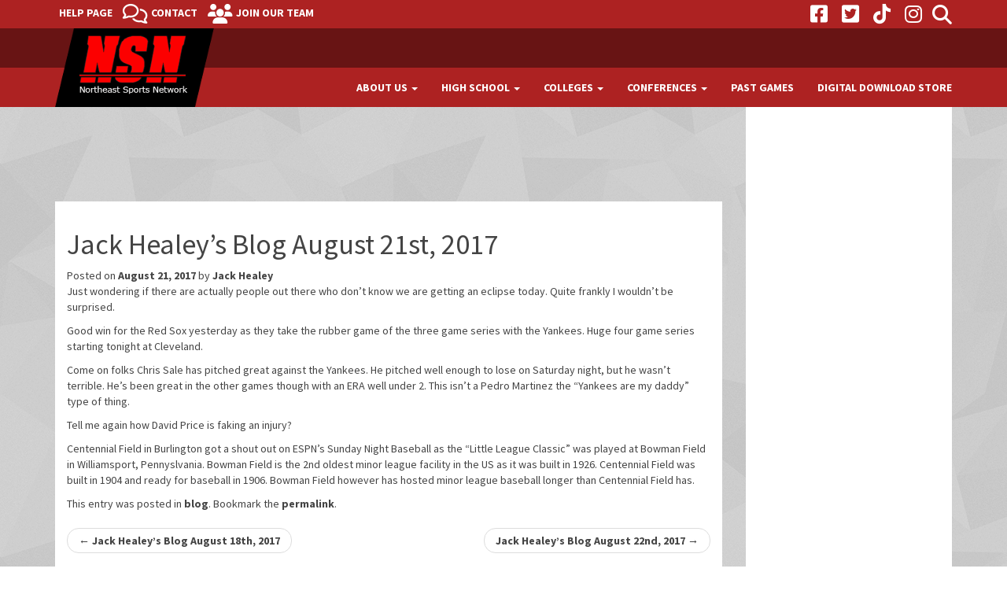

--- FILE ---
content_type: text/html; charset=utf-8
request_url: https://www.nsnsports.net/blog/blog/jack-healeys-blog-august-21st-2017/
body_size: 16631
content:
<!DOCTYPE html>
<html lang="en-US">
<head>
	<meta charset="UTF-8">
<script type="text/javascript">
var gform;gform||(document.addEventListener("gform_main_scripts_loaded",function(){gform.scriptsLoaded=!0}),document.addEventListener("gform/theme/scripts_loaded",function(){gform.themeScriptsLoaded=!0}),window.addEventListener("DOMContentLoaded",function(){gform.domLoaded=!0}),gform={domLoaded:!1,scriptsLoaded:!1,themeScriptsLoaded:!1,isFormEditor:()=>"function"==typeof InitializeEditor,callIfLoaded:function(o){return!(!gform.domLoaded||!gform.scriptsLoaded||!gform.themeScriptsLoaded&&!gform.isFormEditor()||(gform.isFormEditor()&&console.warn("The use of gform.initializeOnLoaded() is deprecated in the form editor context and will be removed in Gravity Forms 3.1."),o(),0))},initializeOnLoaded:function(o){gform.callIfLoaded(o)||(document.addEventListener("gform_main_scripts_loaded",()=>{gform.scriptsLoaded=!0,gform.callIfLoaded(o)}),document.addEventListener("gform/theme/scripts_loaded",()=>{gform.themeScriptsLoaded=!0,gform.callIfLoaded(o)}),window.addEventListener("DOMContentLoaded",()=>{gform.domLoaded=!0,gform.callIfLoaded(o)}))},hooks:{action:{},filter:{}},addAction:function(o,r,e,t){gform.addHook("action",o,r,e,t)},addFilter:function(o,r,e,t){gform.addHook("filter",o,r,e,t)},doAction:function(o){gform.doHook("action",o,arguments)},applyFilters:function(o){return gform.doHook("filter",o,arguments)},removeAction:function(o,r){gform.removeHook("action",o,r)},removeFilter:function(o,r,e){gform.removeHook("filter",o,r,e)},addHook:function(o,r,e,t,n){null==gform.hooks[o][r]&&(gform.hooks[o][r]=[]);var d=gform.hooks[o][r];null==n&&(n=r+"_"+d.length),gform.hooks[o][r].push({tag:n,callable:e,priority:t=null==t?10:t})},doHook:function(r,o,e){var t;if(e=Array.prototype.slice.call(e,1),null!=gform.hooks[r][o]&&((o=gform.hooks[r][o]).sort(function(o,r){return o.priority-r.priority}),o.forEach(function(o){"function"!=typeof(t=o.callable)&&(t=window[t]),"action"==r?t.apply(null,e):e[0]=t.apply(null,e)})),"filter"==r)return e[0]},removeHook:function(o,r,t,n){var e;null!=gform.hooks[o][r]&&(e=(e=gform.hooks[o][r]).filter(function(o,r,e){return!!(null!=n&&n!=o.tag||null!=t&&t!=o.priority)}),gform.hooks[o][r]=e)}});
</script>

	<meta name="viewport" content="width=device-width, initial-scale=1.0, maximum-scale=1.0, user-scalable=no">
	<meta http-equiv="X-UA-Compatible" content="IE=edge">

	<title>NSN</title>

	<link rel="profile" href="http://gmpg.org/xfn/11">
	<link rel="pingback" href="https://www.nsnsports.net/xmlrpc.php">

	<link rel="apple-touch-icon" sizes="57x57" href="/apple-touch-icon-57x57.png">
	<link rel="apple-touch-icon" sizes="60x60" href="/apple-touch-icon-60x60.png">
	<link rel="apple-touch-icon" sizes="72x72" href="/apple-touch-icon-72x72.png">
	<link rel="apple-touch-icon" sizes="76x76" href="/apple-touch-icon-76x76.png">
	<link rel="apple-touch-icon" sizes="114x114" href="/apple-touch-icon-114x114.png">
	<link rel="apple-touch-icon" sizes="120x120" href="/apple-touch-icon-120x120.png">
	<link rel="apple-touch-icon" sizes="144x144" href="/apple-touch-icon-144x144.png">
	<link rel="apple-touch-icon" sizes="152x152" href="/apple-touch-icon-152x152.png">
	<link rel="apple-touch-icon" sizes="180x180" href="/apple-touch-icon-180x180.png">
	<link rel="icon" type="image/png" href="/favicon-32x32.png" sizes="32x32">
	<link rel="icon" type="image/png" href="/favicon-194x194.png" sizes="194x194">
	<link rel="icon" type="image/png" href="/favicon-96x96.png" sizes="96x96">
	<link rel="icon" type="image/png" href="/android-chrome-192x192.png" sizes="192x192">
	<link rel="icon" type="image/png" href="/favicon-16x16.png" sizes="16x16">
	<link rel="manifest" href="/manifest.json">
	<link rel="mask-icon" href="/safari-pinned-tab.svg" color="#5bbad5">
	<meta name="msapplication-TileColor" content="#b91d47">
	<meta name="msapplication-TileImage" content="/mstile-144x144.png">
	<meta name="theme-color" content="#ffffff">
	<meta name='robots' content='index, follow, max-image-preview:large, max-snippet:-1, max-video-preview:-1' />

	<!-- This site is optimized with the Yoast SEO plugin v19.3 - https://yoast.com/wordpress/plugins/seo/ -->
	<link rel="canonical" href="https://www.nsnsports.net/blog/blog/jack-healeys-blog-august-21st-2017/" />
	<meta property="og:locale" content="en_US" />
	<meta property="og:type" content="article" />
	<meta property="og:title" content="NSN" />
	<meta property="og:description" content="Just wondering if there are actually people out there who don&#8217;t know we are getting an eclipse today. Quite frankly I wouldn&#8217;t be surprised. Good win for the Red Sox yesterday as they take the rubber game of the three game series with the Yankees. Huge four game series starting tonight at Cleveland. Come on [&hellip;]" />
	<meta property="og:url" content="https://www.nsnsports.net/blog/blog/jack-healeys-blog-august-21st-2017/" />
	<meta property="og:site_name" content="NSN" />
	<meta property="article:published_time" content="2017-08-21T09:00:30+00:00" />
	<meta name="author" content="Jack Healey" />
	<meta name="twitter:card" content="summary" />
	<meta name="twitter:label1" content="Written by" />
	<meta name="twitter:data1" content="Jack Healey" />
	<meta name="twitter:label2" content="Est. reading time" />
	<meta name="twitter:data2" content="1 minute" />
	<script type="application/ld+json" class="yoast-schema-graph">{"@context":"https://schema.org","@graph":[{"@type":"WebSite","@id":"https://www.nsnsports.net/#website","url":"https://www.nsnsports.net/","name":"NSN","description":"","potentialAction":[{"@type":"SearchAction","target":{"@type":"EntryPoint","urlTemplate":"https://www.nsnsports.net/?s={search_term_string}"},"query-input":"required name=search_term_string"}],"inLanguage":"en-US"},{"@type":"WebPage","@id":"https://www.nsnsports.net/blog/blog/jack-healeys-blog-august-21st-2017/","url":"https://www.nsnsports.net/blog/blog/jack-healeys-blog-august-21st-2017/","name":"NSN","isPartOf":{"@id":"https://www.nsnsports.net/#website"},"datePublished":"2017-08-21T09:00:30+00:00","dateModified":"2017-08-21T09:00:30+00:00","author":{"@id":"https://www.nsnsports.net/#/schema/person/712e6332ba4c2b8e82d55c9c3a7dfcd0"},"breadcrumb":{"@id":"https://www.nsnsports.net/blog/blog/jack-healeys-blog-august-21st-2017/#breadcrumb"},"inLanguage":"en-US","potentialAction":[{"@type":"ReadAction","target":["https://www.nsnsports.net/blog/blog/jack-healeys-blog-august-21st-2017/"]}]},{"@type":"BreadcrumbList","@id":"https://www.nsnsports.net/blog/blog/jack-healeys-blog-august-21st-2017/#breadcrumb","itemListElement":[{"@type":"ListItem","position":1,"name":"Home","item":"https://www.nsnsports.net/"},{"@type":"ListItem","position":2,"name":"Jack Healey&#8217;s Blog August 21st, 2017"}]},{"@type":"Person","@id":"https://www.nsnsports.net/#/schema/person/712e6332ba4c2b8e82d55c9c3a7dfcd0","name":"Jack Healey","image":{"@type":"ImageObject","inLanguage":"en-US","@id":"https://www.nsnsports.net/#/schema/person/image/","url":"https://secure.gravatar.com/avatar/8872253b50bd63257989589c286d3744?s=96&d=mm&r=g","contentUrl":"https://secure.gravatar.com/avatar/8872253b50bd63257989589c286d3744?s=96&d=mm&r=g","caption":"Jack Healey"},"url":"https://www.nsnsports.net/blog/author/jhealey/"}]}</script>
	<!-- / Yoast SEO plugin. -->


<link rel='dns-prefetch' href='//cdnjs.cloudflare.com' />
<link rel='dns-prefetch' href='//fonts.googleapis.com' />
<link rel='dns-prefetch' href='//s.w.org' />
<link rel="alternate" type="application/rss+xml" title="NSN &raquo; Feed" href="https://www.nsnsports.net/feed/" />
<link rel="alternate" type="text/calendar" title="NSN &raquo; iCal Feed" href="https://www.nsnsports.net/events/?ical=1" />
<link rel='stylesheet' id='tribe-events-pro-mini-calendar-block-styles-css'  href='https://www.nsnsports.net/wp-content/plugins/events-calendar-pro/src/resources/css/tribe-events-pro-mini-calendar-block.min.css?ver=5.11.0' type='text/css' media='all' />
<link rel='stylesheet' id='wp-block-library-css'  href='https://www.nsnsports.net/wp-includes/css/dist/block-library/style.min.css?ver=5.8.3' type='text/css' media='all' />
<link rel='stylesheet' id='google-fonts-css'  href='https://fonts.googleapis.com/css?family=Source+Sans+Pro%3A400%2C700%2C600&#038;ver=5.8.3' type='text/css' media='all' />
<link rel='stylesheet' id='nsn_sports-bootstrap-wp-css'  href='https://www.nsnsports.net/wp-content/themes/nsn_sports/includes/css/bootstrap-wp.css?ver=5.8.3' type='text/css' media='all' />
<link rel='stylesheet' id='nsn_sports-bootstrap-css'  href='https://www.nsnsports.net/wp-content/themes/nsn_sports/includes/resources/bootstrap/css/bootstrap.min.css?ver=5.8.3' type='text/css' media='all' />
<link rel='stylesheet' id='nsn_sports-font-awesome-css'  href='https://cdnjs.cloudflare.com/ajax/libs/font-awesome/6.4.0/css/all.min.css' type='text/css' media='all' />
<link rel='stylesheet' id='fancybox-css'  href='https://cdnjs.cloudflare.com/ajax/libs/fancybox/2.1.5/jquery.fancybox.min.css' type='text/css' media='all' />
<link rel='stylesheet' id='select2-css'  href='https://cdnjs.cloudflare.com/ajax/libs/select2/4.0.1/css/select2.css' type='text/css' media='all' />
<link rel='stylesheet' id='chosen-css'  href='https://cdnjs.cloudflare.com/ajax/libs/chosen/1.6.2/chosen.min.css' type='text/css' media='all' />
<link rel='stylesheet' id='nsn_sports-bootstrap-datepicker-css'  href='https://www.nsnsports.net/wp-content/themes/nsn_sports/includes/resources/bootstrap-datepicker/css/bootstrap-datepicker.min.css?ver=5.8.3' type='text/css' media='all' />
<link rel='stylesheet' id='nsn_sports-style-css'  href='https://www.nsnsports.net/wp-content/themes/nsn_sports/style.css?ver=1.1.16' type='text/css' media='all' />
<link rel='stylesheet' id='popup-maker-site-css'  href='//www.nsnsports.net/wp-content/uploads/pum/pum-site-styles.css?generated=1631798128&#038;ver=1.16.2' type='text/css' media='all' />
<link rel='stylesheet' id='gforms_reset_css-css'  href='https://www.nsnsports.net/wp-content/plugins/gravityforms/legacy/css/formreset.min.css?ver=2.9.21' type='text/css' media='all' />
<link rel='stylesheet' id='gforms_formsmain_css-css'  href='https://www.nsnsports.net/wp-content/plugins/gravityforms/legacy/css/formsmain.min.css?ver=2.9.21' type='text/css' media='all' />
<link rel='stylesheet' id='gforms_ready_class_css-css'  href='https://www.nsnsports.net/wp-content/plugins/gravityforms/legacy/css/readyclass.min.css?ver=2.9.21' type='text/css' media='all' />
<link rel='stylesheet' id='gforms_browsers_css-css'  href='https://www.nsnsports.net/wp-content/plugins/gravityforms/legacy/css/browsers.min.css?ver=2.9.21' type='text/css' media='all' />
<script type='text/javascript' id='breeze-prefetch-js-extra'>
/* <![CDATA[ */
var breeze_prefetch = {"local_url":"https:\/\/www.nsnsports.net","ignore_remote_prefetch":"1","ignore_list":["wp-admin","wp-login.php"]};
/* ]]> */
</script>
<script type='text/javascript' src='https://www.nsnsports.net/wp-content/plugins/breeze/assets/js/js-front-end/breeze-prefetch-links.min.js?ver=2.1.18' id='breeze-prefetch-js'></script>
<script type='text/javascript' src='https://www.nsnsports.net/wp-includes/js/jquery/jquery.min.js?ver=3.6.0' id='jquery-core-js'></script>
<script type='text/javascript' src='https://www.nsnsports.net/wp-includes/js/jquery/jquery-migrate.min.js?ver=3.3.2' id='jquery-migrate-js'></script>
<script type='text/javascript' defer='defer' src='https://www.nsnsports.net/wp-content/plugins/gravityforms/js/jquery.json.min.js?ver=2.9.21' id='gform_json-js'></script>
<script type='text/javascript' id='gform_gravityforms-js-extra'>
/* <![CDATA[ */
var gf_global = {"gf_currency_config":{"name":"U.S. Dollar","symbol_left":"$","symbol_right":"","symbol_padding":"","thousand_separator":",","decimal_separator":".","decimals":2,"code":"USD"},"base_url":"https:\/\/www.nsnsports.net\/wp-content\/plugins\/gravityforms","number_formats":[],"spinnerUrl":"https:\/\/www.nsnsports.net\/wp-content\/plugins\/gravityforms\/images\/spinner.svg","version_hash":"1b684f96b76f4763b8fc30b221086c0e","strings":{"newRowAdded":"New row added.","rowRemoved":"Row removed","formSaved":"The form has been saved.  The content contains the link to return and complete the form."}};
var gform_i18n = {"datepicker":{"days":{"monday":"Mo","tuesday":"Tu","wednesday":"We","thursday":"Th","friday":"Fr","saturday":"Sa","sunday":"Su"},"months":{"january":"January","february":"February","march":"March","april":"April","may":"May","june":"June","july":"July","august":"August","september":"September","october":"October","november":"November","december":"December"},"firstDay":1,"iconText":"Select date"}};
var gf_legacy_multi = {"":"1"};
var gform_gravityforms = {"strings":{"invalid_file_extension":"This type of file is not allowed. Must be one of the following:","delete_file":"Delete this file","in_progress":"in progress","file_exceeds_limit":"File exceeds size limit","illegal_extension":"This type of file is not allowed.","max_reached":"Maximum number of files reached","unknown_error":"There was a problem while saving the file on the server","currently_uploading":"Please wait for the uploading to complete","cancel":"Cancel","cancel_upload":"Cancel this upload","cancelled":"Cancelled","error":"Error","message":"Message"},"vars":{"images_url":"https:\/\/www.nsnsports.net\/wp-content\/plugins\/gravityforms\/images"}};
/* ]]> */
</script>
<script type='text/javascript' id='gform_gravityforms-js-before'>

</script>
<script type='text/javascript' defer='defer' src='https://www.nsnsports.net/wp-content/plugins/gravityforms/js/gravityforms.min.js?ver=2.9.21' id='gform_gravityforms-js'></script>
<script type='text/javascript' defer='defer' src='https://www.nsnsports.net/wp-content/plugins/gravityforms/assets/js/dist/utils.min.js?ver=380b7a5ec0757c78876bc8a59488f2f3' id='gform_gravityforms_utils-js'></script>
<link rel="https://api.w.org/" href="https://www.nsnsports.net/wp-json/" /><link rel="alternate" type="application/json" href="https://www.nsnsports.net/wp-json/wp/v2/posts/24291" /><link rel="EditURI" type="application/rsd+xml" title="RSD" href="https://www.nsnsports.net/xmlrpc.php?rsd" />
<link rel="wlwmanifest" type="application/wlwmanifest+xml" href="https://www.nsnsports.net/wp-includes/wlwmanifest.xml" /> 
<meta name="generator" content="WordPress 5.8.3" />
<link rel='shortlink' href='https://www.nsnsports.net/?p=24291' />
<link rel="alternate" type="application/json+oembed" href="https://www.nsnsports.net/wp-json/oembed/1.0/embed?url=https%3A%2F%2Fwww.nsnsports.net%2Fblog%2Fblog%2Fjack-healeys-blog-august-21st-2017%2F" />
<link rel="alternate" type="text/xml+oembed" href="https://www.nsnsports.net/wp-json/oembed/1.0/embed?url=https%3A%2F%2Fwww.nsnsports.net%2Fblog%2Fblog%2Fjack-healeys-blog-august-21st-2017%2F&#038;format=xml" />
<meta name="tec-api-version" content="v1"><meta name="tec-api-origin" content="https://www.nsnsports.net"><link rel="https://theeventscalendar.com/" href="https://www.nsnsports.net/wp-json/tribe/events/v1/" />	<script type="text/javascript">
		window.ajaxurl = "https://www.nsnsports.net/ajax.php";
	</script>
			<style type="text/css" id="wp-custom-css">
			#menu-item-89999 span{
display:none
}
#menu-item-89999 a:before {
content:"\f16d";
color:blue;

}
#twitter-widget-0{
height:210px!important;
}



#div-gpt-ad-1506436500507-0{
width:100%;
}
#menu-item-60885{
    background-image: url(https://cdn4.iconfinder.com/data/icons/SUPERVISTA/business/png/400/checkered_flag.png);
    background-size: 23px;
    background-repeat: no-repeat;
    background-position: 103% 10%;
}
.snapwidge-widget{
height:350px;
}
.postid-68959 .center-page-area{
background: url('https://www.nsnsports.net/background2-copy/') no-repeat center center fixed;
-webkit-background-size: cover;
-moz-background-size: cover;
-o-background-size: cover;
background-size: cover;



}
.postid-78226 .center-page-area{
background: url('https://www.nsnsports.net/wp-content/uploads/sugarbackground.gif') no-repeat center center fixed;
-webkit-background-size: cover;
-moz-background-size: cover;
-o-background-size: cover;
background-size: cover;



}

.postid-262 .nsn_static_ad{
width:250px;
float:none;
display:inline-block;

}
.postid-262 #main-menu{
float: none;
}
.postid-262 .footer-bottom-wrap{
display:none;
}
.postid-262 .newbranding{
display:block;
text-align: center;
width:100%;
margin: 0px auto;
}
.postid-262
.nsn_ad_space_group{
text-align:center;
margin-bottom:-250px;
}
.hudl-label{
display:none;
}
.postid-94764 .center-page-area{
background: url('https://www.nsnsports.net/wp-content/uploads/Untitled-2.gif') no-repeat center center fixed;
-webkit-background-size: cover;
-moz-background-size: cover;
-o-background-size: cover;
background-size: cover;



}
.postid-94338 .center-page-area{
background: url('https://www.nsnsports.net/wp-content/uploads/walkerbg.png') no-repeat center center fixed;
-webkit-background-size: cover;
-moz-background-size: cover;
-o-background-size: cover;
background-size: cover;
background-color:red;



}

.postid-89671 .center-page-area{
background: url('https://www.nsnsports.net/wp-content/uploads/nbnb.gif') no-repeat center center fixed;
-webkit-background-size: cover;
-moz-background-size: cover;
-o-background-size: cover;
background-size: cover;



}
.postid-89671{
.baseball{
display:none;
}
}
.postid-671 .center-page-area{
background: url('https://www.nsnsports.net/wp-content/uploads/to2t.jpg') no-repeat center center fixed;
-webkit-background-size: cover;
-moz-background-size: cover;
-o-background-size: cover;
background-size: cover;



}

.postid-75155 #sidebar{
display:inline;

}
.postid-75155 #sidebar2{
display:block;
margin-top:12px;

}
.postid-75155 .nsn_ad_space_group{
display:none;
}
#sidebar2{
display:none;
}
.postid-88440 .center-page-area{
background: url('https://www.nsnsports.net/wp-content/uploads/cooperstown_0915_1746_a0bbbdad-5056-a36a-0773e4c3429920e9.jpg') no-repeat center center fixed;
-webkit-background-size: cover;
-moz-background-size: cover;
-o-background-size: cover;
background-size: cover;



}
.postid-88440 .site-top-bar{
background:url('https://www.nsnsports.net/wp-content/uploads/FFF.png');


}
.postid-88440 .site-header-mid{
background:url('https://www.nsnsports.net/wp-content/uploads/asdfffff.png');
}



.postid-53202 .center-page-area{
background:linear-gradient(#EF783E, #FDC70D);
}


.postid-661 .center-page-area{
background: url('https://www.nsnsports.net/wp-content/uploads/background2.png') no-repeat center center fixed;
-webkit-background-size: cover;
-moz-background-size: cover;
-o-background-size: cover;
background-size: cover;



}

.postid-93054 .center-page-area{
background: url('https://www.nsnsports.net/wp-content/uploads/background22.gif') no-repeat center center fixed;
-webkit-background-size: cover;
-moz-background-size: cover;
-o-background-size: cover;
background-size: cover;



}

.postid-62585{
background: #016648;
background: -moz-linear-gradient(top,  #016648 0%, #5bc0a2 100%);
background: -webkit-linear-gradient(top,  #016648 0%,#5bc0a2 100%);
background: linear-gradient(to bottom,  #016648 0%,#5bc0a2 100%);
filter: progid:DXImageTransform.Microsoft.gradient( startColorstr='#016648', endColorstr='#5bc0a2',GradientType=0 );

}
.postid-68 #nvu-pbp {
display:block;
}
.postid-661 #supportdiv{
display:none;
}
.postid-47656 #supportdiv{
display:block;
}
.postid-47653 #supportdiv{
display:block;
}
.postid-47564 #supportdiv{
display:block;
}
.postid-27604 #supportdiv{
display:block;
}
.postid-64184 #supportdiv{
display:block;
}

.postid-64182 #supportdiv{
display:block;
}
.postid-64180 #supportdiv{
display:block;
}
.postid-64178 #supportdiv{
display:block;
}
.postid-64175 #supportdiv{
display:block;
}
.postid-64167 #supportdiv{
display:block;
}

.postid-31160 .bc-ad{
margin-top:15px;
display:none;
}


.postid-47564 .lidiv{
display:block;
}


.postid-62229{
background: #007fb5;
background: -moz-linear-gradient(top, #007fb5 0%, #7db9e8 100%);
background: -webkit-linear-gradient(top, #007fb5 0%,#7db9e8 100%);
background: linear-gradient(to bottom, #007fb5 0%,#7db9e8 100%);
filter: progid:DXImageTransform.Microsoft.gradient( startColorstr='#007fb5', endColorstr='#7db9e8',GradientType=0 );
}


.postid-47564  .center-page-area{
background:linear-gradient(rgba(0, 195, 255, 0.4), #f37321);

}
.postid-57389  .center-page-area{
background: #51b74a;
background: -moz-linear-gradient(top,  #51b74a 0%, #2b2b2b 100%);
background: -webkit-linear-gradient(top,  #51b74a 0%,#2b2b2b 100%);
background: linear-gradient(to bottom,  #51b74a 0%,#2b2b2b 100%);
filter: progid:DXImageTransform.Microsoft.gradient( startColorstr='#51b74a', endColorstr='#2b2b2b',GradientType=0 );


}

#div-gpt-ad-1506436500507-0 >img{
display:none;

}		</style>
			<!-- Start of nsnsports Zendesk Widget script -->
	<script>/*<![CDATA[*/window.zEmbed||function(e,t){var n,o,d,i,s,a=[],r=document.createElement("iframe");window.zEmbed=function(){a.push(arguments)},window.zE=window.zE||window.zEmbed,r.src="javascript:false",r.title="",r.role="presentation",(r.frameElement||r).style.cssText="display: none",d=document.getElementsByTagName("script"),d=d[d.length-1],d.parentNode.insertBefore(r,d),i=r.contentWindow,s=i.document;try{o=s}catch(c){n=document.domain,r.src='javascript:var d=document.open();d.domain="'+n+'";void(0);',o=s}o.open()._l=function(){var o=this.createElement("script");n&&(this.domain=n),o.id="js-iframe-async",o.src=e,this.t=+new Date,this.zendeskHost=t,this.zEQueue=a,this.body.appendChild(o)},o.write('<body onload="document._l();">'),o.close()}("https://assets.zendesk.com/embeddable_framework/main.js","nsnsports.zendesk.com");
	/*]]>*/</script>
	<!-- End of nsnsports Zendesk Widget script -->
	<!-- Pingdom RUM Tag -->
	<script>
	var _prum = [['id', '58ab273eba561a6818ccfe7c'],
	             ['mark', 'firstbyte', (new Date()).getTime()]];
	(function() {
	    var s = document.getElementsByTagName('script')[0]
	      , p = document.createElement('script');
	    p.async = 'async';
	    p.src = '//rum-static.pingdom.net/prum.min.js';
	    s.parentNode.insertBefore(p, s);
	})();
	</script>
	<!-- End Pingdom RUM -->
	<!-- Google DFP integration -->
	<script async='async' src='https://www.googletagservices.com/tag/js/gpt.js'></script>
	<script>
		var googletag = googletag || {};
		googletag.cmd = googletag.cmd || [];
	</script>

	<script>
		googletag.cmd.push(function() {
			googletag.defineSlot('/38288356/banner_ad_728_90', [728, 90], 'div-gpt-ad-1506436500507-0').addService(googletag.pubads());
			googletag.defineSlot('/38288356/right_1', [250, 250], 'div-gpt-ad-1506436500507-1').addService(googletag.pubads());
			googletag.defineSlot('/38288356/right_250_2', [250, 250], 'div-gpt-ad-1506609760101-0').addService(googletag.pubads());
			googletag.defineSlot('/38288356/right_250_3', [250, 250], 'div-gpt-ad-1506609829472-0').addService(googletag.pubads());
			googletag.pubads().enableSingleRequest();
			googletag.enableServices();
		});
	</script>
</head>

<body class="post-template-default single single-post postid-24291 single-format-standard tribe-no-js group-blog">
<!-- Google Tag Manager -->
<noscript><iframe src="//www.googletagmanager.com/ns.html?id=GTM-MMZB2Z"
height="0" width="0" style="display:none;visibility:hidden"></iframe></noscript>
<script>(function(w,d,s,l,i){w[l]=w[l]||[];w[l].push({'gtm.start':
new Date().getTime(),event:'gtm.js'});var f=d.getElementsByTagName(s)[0],
j=d.createElement(s),dl=l!='dataLayer'?'&l='+l:'';j.async=true;j.src=
'//www.googletagmanager.com/gtm.js?id='+i+dl;f.parentNode.insertBefore(j,f);
})(window,document,'script','dataLayer','GTM-MMZB2Z');</script>
<!-- End Google Tag Manager -->
	<div class="nsn_body_bg_overlay"></div>
	
	<header id="masthead" class="site-header" role="banner">
		<div class="site-top-bar">
			<div class="container">
				<div class="row">
					<div class="top-bar-left col-sm-8 hidden-xs">
						<div class="menu-top-bar-left-container"><ul id="menu-top-bar-left" class="menu"><li id="menu-item-59181" class="menu-item menu-item-type-post_type menu-item-object-page menu-item-59181"><a href="https://www.nsnsports.net/help-page/">Help Page</a></li>
<li id="menu-item-47" class="fa-comments-o menu-item menu-item-type-custom menu-item-object-custom menu-item-47"><a target="_blank" rel="noopener" href="/help-desk/">Contact</a></li>
<li id="menu-item-2020" class="fa-users menu-item menu-item-type-post_type menu-item-object-page menu-item-2020"><a href="https://www.nsnsports.net/contact-us/">Join Our Team</a></li>
</ul></div>					</div>
					<div class="top-bar-right col-sm-4 hidden-xs">
						<div class="menu-top-bar-right-container"><ul id="menu-top-bar-right" class="menu"><li id="menu-item-94" class="social-icon fa-facebook-square menu-item menu-item-type-custom menu-item-object-custom menu-item-94"><a target="_blank" rel="noopener" href="https://www.facebook.com/nsnsports/"><span>Facebook</span></a></li>
<li id="menu-item-96" class="social-icon fa-twitter-square menu-item menu-item-type-custom menu-item-object-custom menu-item-96"><a target="_blank" rel="noopener" href="http://twitter.com/nsnsports"><span>twitter</span></a></li>
<li id="menu-item-97" class="social-icon fa-youtube-square menu-item menu-item-type-custom menu-item-object-custom menu-item-97"><a target="_blank" rel="noopener" href="https://www.tiktok.com/@nsnsports"><span>tiktok</span></a></li>
<li id="menu-item-89999" class="menu-item menu-item-type-custom menu-item-object-custom menu-item-89999"><a href="https://www.instagram.com/nsnsports/"><span>instagram</span></a></li>
</ul></div>						<a id="topbar-search" class="search-dropdown" data-target="#topbar-searchform"><i class="fa fa-search"></i></a>
						<div id="topbar-searchform" class="searchform-hidden" style="display:none;">
							<form role="search" method="get" class="search-form" action="https://www.nsnsports.net/">
	<label>
		<input type="search" class="search-field" placeholder="Search &hellip;" value="" name="s" title="Search for:">
	</label>
	<button type="submit" class="search-submit" value="Search"><i class="fa fa-search"></i></button>
</form>
						</div>
					</div>
				</div>
			</div>
		</div>
		<div class="site-header-mid">
			<div class="container">
				<div class="row">
					<div class="visible-xs col-xs-2 mobile-navtoggle-wrap">
						<button type="button" class="navbar-toggle" data-toggle="collapse" data-target=".navbar-collapse">
								<span class="sr-only">Toggle navigation </span>
								<span class="icon-bar"></span>
								<span class="icon-bar"></span>
								<span class="icon-bar"></span>
							</button>
					</div>
					<div class="site-header-inner col-xs-8 col-sm-12">
						<div class="site-branding">
															<a href="https://www.nsnsports.net" class="site-logo" title="Home">
									<img src="https://www.nsnsports.net/wp-content/themes/nsn_sports/images/nsn-logo-angled-hanger.png" alt="Powered by Northeast Sports Network"/>
								</a>
															<h1 class="site-title"><a href="https://www.nsnsports.net/" title="NSN" rel="home">NSN</a></h1>
							<p class="lead"></p>
						</div>

					</div>
					<div class="visible-xs col-xs-2 mobile-search-wrap">
						<a id="mobile-search" class="search-dropdown" data-target="#mobile-searchform"><i class="fa fa-search"></i></a>
					</div>
				</div>
			</div>
		</div>
	</header>
	<div class="searchform-hidden" id="mobile-searchform" style="display:none;">
		<form role="search" method="get" class="search-form" action="https://www.nsnsports.net/">
	<label>
		<input type="search" class="search-field" placeholder="Search &hellip;" value="" name="s" title="Search for:">
	</label>
	<button type="submit" class="search-submit" value="Search"><i class="fa fa-search"></i></button>
</form>
	</div>
	<nav class="site-navigation">
		<div class="container">
				<div class="newbranding">
		<img src="https://www.nsnsports.net/wp-content/uploads/NESCAC-Network-Hudl-Header-2025-3.png" alt="">
	</div>
			<style>
				.newbranding{
					display:none;
				}
			</style>
			<div class="row">
				<div class="site-navigation-inner col-sm-12">
					<div class="navbar navbar-default">
						<div class="navbar-collapse collapse" aria-expanded="true">
							<div class="menu-main-menu-navigation-container"><ul id="main-menu" class="nav navbar-nav"><li id="menu-item-26" class="menu-item menu-item-type-post_type menu-item-object-page menu-item-has-children menu-item-26 dropdown"><a title="About Us" href="#" data-toggle="dropdown" class="dropdown-toggle" aria-haspopup="true">About Us <span class="caret"></span></a>
<ul role="menu" class=" dropdown-menu">
	<li id="menu-item-29" class="menu-item menu-item-type-post_type menu-item-object-page menu-item-29"><a title="Who We Are" href="https://www.nsnsports.net/about-us/who-we-are/">Who We Are</a></li>
	<li id="menu-item-27" class="menu-item menu-item-type-post_type menu-item-object-page menu-item-27"><a title="Advertise With Us" href="https://www.nsnsports.net/about-us/advertise-with-us/">Advertise With Us</a></li>
</ul>
</li>
<li id="menu-item-32" class="menu-item menu-item-type-post_type menu-item-object-page menu-item-has-children menu-item-32 dropdown"><a title="High School" href="#" data-toggle="dropdown" class="dropdown-toggle" aria-haspopup="true">High School <span class="caret"></span></a>
<ul role="menu" class=" dropdown-menu">
	<li id="menu-item-98459" class="nsn_member_menu_item menu-item menu-item-type-post_type menu-item-object-nsn_sponsor menu-item-98459"><a title="Vermont Football Network" href="https://www.nsnsports.net/sponsors/vfn/"><span style="background-image: url('https://www.nsnsports.net/wp-content/uploads/VFN-Logo-64x64.png');"></span>Vermont Football Network</a></li>
	<li id="menu-item-48674" class="nsn_member_menu_item menu-item menu-item-type-post_type menu-item-object-nsn_high_school menu-item-has-children menu-item-48674 dropdown"><a title="Vermont" href="https://www.nsnsports.net/high-schools/vermont/"><span style="background-image: url('https://www.nsnsports.net/wp-content/uploads/vermont-64x64.png');"></span>Vermont</a></li>
	<li id="menu-item-48671" class="nsn_member_menu_item menu-item menu-item-type-post_type menu-item-object-nsn_high_school menu-item-has-children menu-item-48671 dropdown"><a title="New Hampshire" href="https://www.nsnsports.net/high-schools/new-hampshire/"><span style="background-image: url('https://www.nsnsports.net/wp-content/uploads/nh-64x64.png');"></span>New Hampshire</a></li>
	<li id="menu-item-48675" class="menu-item menu-item-type-post_type menu-item-object-page menu-item-48675"><a title="All" href="https://www.nsnsports.net/high-school/">All</a></li>
</ul>
</li>
<li id="menu-item-1779" class="colleges-mega menu-item menu-item-type-custom menu-item-object-custom menu-item-has-children menu-item-1779 dropdown"><a title="Colleges" href="#" data-toggle="dropdown" class="dropdown-toggle" aria-haspopup="true">Colleges <span class="caret"></span></a>
<ul role="menu" class=" dropdown-menu">
	<li id="menu-item-79" class="nsn_member_menu_item menu-item menu-item-type-post_type menu-item-object-nsn_college menu-item-79"><a title="Amherst" href="https://www.nsnsports.net/colleges/amherst/"><span style="background-image: url('https://www.nsnsports.net/wp-content/uploads/Mammoth-Head-Purple-Stomp-800px-64x64.png');"></span>Amherst</a></li>
	<li id="menu-item-25214" class="nsn_member_menu_item menu-item menu-item-type-post_type menu-item-object-nsn_college menu-item-25214"><a title="Bates" href="https://www.nsnsports.net/colleges/bates/"><span style="background-image: url('https://www.nsnsports.net/wp-content/uploads/thisone-64x28.png');"></span>Bates</a></li>
	<li id="menu-item-80" class="nsn_member_menu_item menu-item menu-item-type-post_type menu-item-object-nsn_college menu-item-80"><a title="Bowdoin College" href="https://www.nsnsports.net/colleges/bowdoin-college/"><span style="background-image: url('https://www.nsnsports.net/wp-content/uploads/2016/01/bowdoing_athletics_logo-64x64.png');"></span>Bowdoin College</a></li>
	<li id="menu-item-68441" class="nsn_member_menu_item menu-item menu-item-type-post_type menu-item-object-nsn_college menu-item-68441"><a title="Vermont State University Castleton" href="https://www.nsnsports.net/colleges/vermont-state-university-castleton/"><span style="background-image: url('https://www.nsnsports.net/wp-content/uploads/large_spartans-wordmark-64x32.png');"></span>Vermont State University Castleton</a></li>
	<li id="menu-item-82" class="nsn_member_menu_item menu-item menu-item-type-post_type menu-item-object-nsn_college menu-item-82"><a title="Colby" href="https://www.nsnsports.net/colleges/colby/"><span style="background-image: url('https://www.nsnsports.net/wp-content/uploads/2016/01/colby_athletics_logo-64x47.png');"></span>Colby</a></li>
	<li id="menu-item-18953" class="nsn_member_menu_item menu-item menu-item-type-post_type menu-item-object-nsn_college menu-item-18953"><a title="Connecticut College" href="https://www.nsnsports.net/colleges/connecticut-college/"><span style="background-image: url('https://www.nsnsports.net/wp-content/uploads/2017/02/cc_head-61x64.png');"></span>Connecticut College</a></li>
	<li id="menu-item-83" class="nsn_member_menu_item menu-item menu-item-type-post_type menu-item-object-nsn_college menu-item-83"><a title="Hamilton" href="https://www.nsnsports.net/colleges/hamilton/"><span style="background-image: url('https://www.nsnsports.net/wp-content/uploads/2016/01/hamilton_athletics_logo_square-64x64.jpg');"></span>Hamilton</a></li>
	<li id="menu-item-98460" class="nsn_member_menu_item menu-item menu-item-type-post_type menu-item-object-nsn_college menu-item-98460"><a title="VTSU Castleton" href="https://www.nsnsports.net/colleges/vermont-state-university-castleton/"><span style="background-image: url('https://www.nsnsports.net/wp-content/uploads/large_spartans-wordmark-64x32.png');"></span>VTSU Castleton</a></li>
	<li id="menu-item-84" class="nsn_member_menu_item menu-item menu-item-type-post_type menu-item-object-nsn_college menu-item-84"><a title="VTSU Lyndon" href="https://www.nsnsports.net/colleges/nvu-lyndon/"><span style="background-image: url('https://www.nsnsports.net/wp-content/uploads/2016/01/lyndon_hornets_logo-64x61.png');"></span>VTSU Lyndon</a></li>
	<li id="menu-item-85" class="nsn_member_menu_item menu-item menu-item-type-post_type menu-item-object-nsn_college menu-item-85"><a title="Middlebury" href="https://www.nsnsports.net/colleges/middlebury/"><span style="background-image: url('https://www.nsnsports.net/wp-content/uploads/2016/01/middlebury_panthers_logo-1-64x27.png');"></span>Middlebury</a></li>
	<li id="menu-item-86" class="nsn_member_menu_item menu-item menu-item-type-post_type menu-item-object-nsn_college menu-item-86"><a title="Norwich" href="https://www.nsnsports.net/colleges/norwich/"><span style="background-image: url('https://www.nsnsports.net/wp-content/uploads/2016/01/norwich_shield_logo-64x34.png');"></span>Norwich</a></li>
	<li id="menu-item-88" class="nsn_member_menu_item menu-item menu-item-type-post_type menu-item-object-nsn_college menu-item-88"><a title="St Michael’s College" href="https://www.nsnsports.net/colleges/st-michaels-college/"><span style="background-image: url('https://www.nsnsports.net/wp-content/uploads/2016/01/SMC_Knight_Helmet_logo-64x35.png');"></span>St Michael’s College</a></li>
	<li id="menu-item-89" class="nsn_member_menu_item menu-item menu-item-type-post_type menu-item-object-nsn_college menu-item-89"><a title="Trinity" href="https://www.nsnsports.net/colleges/trinity/"><span style="background-image: url('https://www.nsnsports.net/wp-content/uploads/bantamtwocoloryellow-56x64.png');"></span>Trinity</a></li>
	<li id="menu-item-98402" class="nsn_member_menu_item menu-item menu-item-type-post_type menu-item-object-nsn_college menu-item-98402"><a title="Tufts" href="https://www.nsnsports.net/colleges/tufts/"><span style="background-image: url('https://www.nsnsports.net/wp-content/uploads/TuftsJumbos-58x64.png');"></span>Tufts</a></li>
	<li id="menu-item-90" class="nsn_member_menu_item menu-item menu-item-type-post_type menu-item-object-nsn_college menu-item-90"><a title="University of Vermont" href="https://www.nsnsports.net/colleges/university-of-vermont/"><span style="background-image: url('https://www.nsnsports.net/wp-content/uploads/2016/01/Vermont_Catamounts_logo-64x64.png');"></span>University of Vermont</a></li>
	<li id="menu-item-57453" class="nsn_member_menu_item menu-item menu-item-type-post_type menu-item-object-nsn_college menu-item-57453"><a title="Vermont Tech" href="https://www.nsnsports.net/colleges/vtc/"><span style="background-image: url('https://www.nsnsports.net/wp-content/uploads/vtclogo-64x50.png');"></span>Vermont Tech</a></li>
	<li id="menu-item-91" class="nsn_member_menu_item menu-item menu-item-type-post_type menu-item-object-nsn_college menu-item-91"><a title="Wesleyan University" href="https://www.nsnsports.net/colleges/wesleyan/"><span style="background-image: url('https://www.nsnsports.net/wp-content/uploads/WesleyanLogoNew-64x40.png');"></span>Wesleyan University</a></li>
	<li id="menu-item-92" class="nsn_member_menu_item menu-item menu-item-type-post_type menu-item-object-nsn_college menu-item-92"><a title="Williams College" href="https://www.nsnsports.net/colleges/williams-college/"><span style="background-image: url('https://www.nsnsports.net/wp-content/uploads/2016/02/Williams-64x64.png');"></span>Williams College</a></li>
</ul>
</li>
<li id="menu-item-1771" class="menu-item menu-item-type-custom menu-item-object-custom menu-item-has-children menu-item-1771 dropdown"><a title="Conferences" href="#" data-toggle="dropdown" class="dropdown-toggle" aria-haspopup="true">Conferences <span class="caret"></span></a>
<ul role="menu" class=" dropdown-menu">
	<li id="menu-item-98247" class="nsn_member_menu_item menu-item menu-item-type-post_type menu-item-object-nsn_conference menu-item-98247"><a title="CNE" href="https://www.nsnsports.net/conferences/cne/"><span style="background-image: url('https://www.nsnsports.net/wp-content/uploads/cnelogo2-64x35.png');"></span>CNE</a></li>
	<li id="menu-item-1773" class="nsn_member_menu_item menu-item menu-item-type-post_type menu-item-object-nsn_conference menu-item-1773"><a title="NAC" href="https://www.nsnsports.net/conferences/nac/"><span style="background-image: url('https://www.nsnsports.net/wp-content/uploads/2016/01/NAC-color-64x51.png');"></span>NAC</a></li>
	<li id="menu-item-98011" class="nsn_member_menu_item menu-item menu-item-type-post_type menu-item-object-nsn_conference menu-item-98011"><a title="NEPSAC" href="https://www.nsnsports.net/conferences/nepsac/"><span style="background-image: url('https://www.nsnsports.net/wp-content/uploads/nepsac-64x54.png');"></span>NEPSAC</a></li>
	<li id="menu-item-1772" class="nsn_member_menu_item menu-item menu-item-type-post_type menu-item-object-nsn_conference menu-item-1772"><a title="NESCAC" href="https://www.nsnsports.net/conferences/nescac/"><span style="background-image: url('https://www.nsnsports.net/wp-content/uploads/2016/01/NESCAC_Primary_RGB-64x32.jpg');"></span>NESCAC</a></li>
	<li id="menu-item-91756" class="nsn_member_menu_item menu-item menu-item-type-post_type menu-item-object-nsn_conference menu-item-91756"><a title="NEWMAC" href="https://www.nsnsports.net/conferences/newmac/"><span style="background-image: url('https://www.nsnsports.net/wp-content/uploads/newmacheader2-64x42.png');"></span>NEWMAC</a></li>
</ul>
</li>
<li id="menu-item-34" class="menu-item menu-item-type-post_type menu-item-object-page menu-item-34"><a title="Past Games" href="https://www.nsnsports.net/past-games/">Past Games</a></li>
<li id="menu-item-1896" class="menu-item menu-item-type-custom menu-item-object-custom menu-item-1896"><a title="Digital Download Store" href="https://store.nsnsports.net/">Digital Download Store</a></li>
</ul></div>							<div class="visible-xs mobile-main-menu-secondary">
								<div class="menu-top-bar-left-container"><ul id="menu-top-bar-left" class="menu"><li id="menu-item-59181" class="menu-item menu-item-type-post_type menu-item-object-page menu-item-59181"><a href="https://www.nsnsports.net/help-page/">Help Page</a></li>
<li id="menu-item-47" class="fa-comments-o menu-item menu-item-type-custom menu-item-object-custom menu-item-47"><a target="_blank" rel="noopener" href="/help-desk/">Contact</a></li>
<li id="menu-item-2020" class="fa-users menu-item menu-item-type-post_type menu-item-object-page menu-item-2020"><a href="https://www.nsnsports.net/contact-us/">Join Our Team</a></li>
</ul></div>							</div>
							<div class="mobile-social visible-xs">
								<div class="menu-top-bar-right-container"><ul id="menu-top-bar-right" class="menu"><li id="menu-item-94" class="social-icon fa-facebook-square menu-item menu-item-type-custom menu-item-object-custom menu-item-94"><a target="_blank" rel="noopener" href="https://www.facebook.com/nsnsports/"><span>Facebook</span></a></li>
<li id="menu-item-96" class="social-icon fa-twitter-square menu-item menu-item-type-custom menu-item-object-custom menu-item-96"><a target="_blank" rel="noopener" href="http://twitter.com/nsnsports"><span>twitter</span></a></li>
<li id="menu-item-97" class="social-icon fa-youtube-square menu-item menu-item-type-custom menu-item-object-custom menu-item-97"><a target="_blank" rel="noopener" href="https://www.tiktok.com/@nsnsports"><span>tiktok</span></a></li>
<li id="menu-item-89999" class="menu-item menu-item-type-custom menu-item-object-custom menu-item-89999"><a href="https://www.instagram.com/nsnsports/"><span>instagram</span></a></li>
</ul></div>							</div>
						</div>
					</div>
				</div>
			</div>
		</div>
	</nav>
	<div class="center-page-area">
<div class="main-content">
	<div class="container">
		<div class="row">
			<div id="content" class="col-sm-12 col-md-9">
				<div id="banner-ad-area">
							<div class="nsn_ad_space_group nsn_ad_space_group_banner clearfix">
			<!--<div class="nsn_ad_space nsn_ad_space_banner" id="adspace_1322251598" data-nsn-ad-group="1"></div>-->
			<!-- /38288356/banner_ad_728_90 -->
			<div id='div-gpt-ad-1506436500507-0' style='height:90px; width:728px;'>
				<script>
					googletag.cmd.push(function() { googletag.display('div-gpt-ad-1506436500507-0'); });
				</script>
			</div>
		</div>				</div>
				<div class="main-content-inner">
											
<article id="post-24291" class="post-24291 post type-post status-publish format-standard hentry category-blog">
	<header>
		<h1 class="page-title">Jack Healey&#8217;s Blog August 21st, 2017</h1>

		<div class="entry-meta">
			<span class="posted-on">Posted on <a href="https://www.nsnsports.net/blog/blog/jack-healeys-blog-august-21st-2017/" title="5:00 am" rel="bookmark"><time class="entry-date published" datetime="2017-08-21T05:00:30-04:00">August 21, 2017</time></a></span><span class="byline"> by <span class="author vcard"><a class="url fn n" href="https://www.nsnsports.net/blog/author/jhealey/" title="View all posts by Jack Healey">Jack Healey</a></span></span>		</div><!-- .entry-meta -->
	</header><!-- .entry-header -->

	<div class="entry-content">
		<div class="entry-content-thumbnail">
					</div>
		<p>Just wondering if there are actually people out there who don&#8217;t know we are getting an eclipse today. Quite frankly I wouldn&#8217;t be surprised.</p>
<p>Good win for the Red Sox yesterday as they take the rubber game of the three game series with the Yankees. Huge four game series starting tonight at Cleveland.</p>
<p>Come on folks Chris Sale has pitched great against the Yankees. He pitched well enough to lose on Saturday night, but he wasn&#8217;t terrible. He&#8217;s been great in the other games though with an ERA well under 2. This isn&#8217;t a Pedro Martinez the &#8220;Yankees are my daddy&#8221; type of thing.</p>
<p>Tell me again how David Price is faking an injury?</p>
<p>Centennial Field in Burlington got a shout out on ESPN&#8217;s Sunday Night Baseball as the &#8220;Little League Classic&#8221; was played at Bowman Field in Williamsport, Pennyslvania. Bowman Field is the 2nd oldest minor league facility in the US as it was built in 1926. Centennial Field was built in 1904 and ready for baseball in 1906. Bowman Field however has hosted minor league baseball longer than Centennial Field has.</p>
			</div><!-- .entry-content -->

	<footer class="entry-meta">
		This entry was posted in <a href="https://www.nsnsports.net/blog/category/blog/" rel="category tag">blog</a>. Bookmark the <a href="https://www.nsnsports.net/blog/blog/jack-healeys-blog-august-21st-2017/" title="Permalink to Jack Healey&#8217;s Blog August 21st, 2017" rel="bookmark">permalink</a>.
			</footer><!-- .entry-meta -->
</article><!-- #post-## -->
							<nav role="navigation" id="nav-below" class="post-navigation">
		<h1 class="screen-reader-text">Post navigation</h1>
		<ul class="pager">

		
			<li class="nav-previous previous"><a href="https://www.nsnsports.net/blog/blog/jack-healeys-blog-august-18th-2017/" rel="prev"><span class="meta-nav">&larr;</span> Jack Healey&#8217;s Blog August 18th, 2017</a></li>			<li class="nav-next next"><a href="https://www.nsnsports.net/blog/blog/jack-healeys-blog-august-22nd-2017/" rel="next">Jack Healey&#8217;s Blog August 22nd, 2017 <span class="meta-nav">&rarr;</span></a></li>
		
		</ul>
	</nav><!-- #nav-below -->
																</div>
			</div>
			<div id="sidebar" class="col-sm-12 col-md-3">
			<div class="sidebar-inner">

			<div class="nsn_ad_space_group clearfix">
						<div id='div-gpt-ad-1506436500507-1' style='height:250px; width:250px;'>
					<script>
						googletag.cmd.push(function() { googletag.display('div-gpt-ad-1506436500507-1'); });
					</script>
				</div>
				<!--<div class="nsn_ad_space" id="adspace_735880268" data-nsn-ad-group="2"></div>-->
								<div id='div-gpt-ad-1506609760101-0' style='height:250px; width:250px;'>
					<script>
						googletag.cmd.push(function() { googletag.display('div-gpt-ad-1506609760101-0'); });
					</script>
				</div>
				<!--<div class="nsn_ad_space" id="adspace_1525872644" data-nsn-ad-group="2"></div>-->
								<div id='div-gpt-ad-1506609829472-0' style='height:250px; width:250px;'>
					<script>
						googletag.cmd.push(function() { googletag.display('div-gpt-ad-1506609829472-0'); });
					</script>
				</div>
				<!--<div class="nsn_ad_space" id="adspace_2038969020" data-nsn-ad-group="2"></div>-->
					</div>
		<div class="widget widget_text">			<div class="textwidget">	<div class="accordion-group accordion sidebar-feed" id="sidebar-feed-1968442438" role="tablist" aria-multiselectable="true">
		<div class="panel">
		<div class="accordion-heading first-heading" role="tab" id="heading-1-sidebar-feed-1968442438">
			<a class="accordion-toggle collapsed" data-toggle="collapse" data-parent="#sidebar-feed-1968442438" href="#collapseNational-1968442438">
				National News
			</a>
		</div>
		<div id="collapseNational-1968442438" class="accordion-body collapse">
			<div class="accordion-inner">
				<ul>
					<li><a target="_blank" href="https://www.nsnsports.net/national-news/best-of-the-unis-ohio-state-throws-it-way-way-back/" rel="noopener">Best of the unis: Ohio State throws it way, way back</a></li><li><a target="_blank" href="https://www.nsnsports.net/national-news/russell-wilson-said-no-chance-when-seahawks-considered-sitting-him/" rel="noopener">Russell Wilson said &#8216;no chance&#8217; when Seahawks considered sitting him</a></li>				</ul>
				<a href="https://www.nsnsports.net/national-news/" class="archive-link">National News Archive</a>
			</div>
		</div>
	</div>
	<div class="panel">
		<div class="accordion-heading" role="tab" id="heading-2-sidebar-feed-1968442438">
			<a class="accordion-toggle collapsed" data-toggle="collapse" data-parent="#sidebar-feed-1968442438" href="#collapseLocal-1968442438">
				Local News
			</a>
		</div>
		<div id="collapseLocal-1968442438" class="accordion-body collapse">
			<div class="accordion-inner">
				<ul>
					<li><a class="ajax-article" data-template="#ajax-post-template-1968442438" data-post-id="56185" href="https://www.nsnsports.net/local-news/nsn-to-stream-50-h-s-football-games/">NSN to Air H.S. Football Games</a></li><li><a class="ajax-article" data-template="#ajax-post-template-1968442438" data-post-id="47806" href="https://www.nsnsports.net/local-news/nsn-camels-expand-deal/">NSN, Camels Expand Deal</a></li><li><a class="ajax-article" data-template="#ajax-post-template-1968442438" data-post-id="47547" href="https://www.nsnsports.net/local-news/nsb-nsn-launch-friday-night-lights-series/">NSB, NSN Launch Friday Night Lights Series</a></li><li><a class="ajax-article" data-template="#ajax-post-template-1968442438" data-post-id="47544" href="https://www.nsnsports.net/local-news/nsn-to-stream-ncu-football-games/">NSN to Stream NCU Football Games</a></li>				</ul>
				<a href="https://www.nsnsports.net/local-news/" class="archive-link">Local News Archive</a>
			</div>
		</div>
	</div>
	<div class="panel">
		<div class="accordion-heading last-heading" role="tab" id="heading-1-sidebar-feed-1968442438">
			<a class="accordion-toggle" data-toggle="collapse" data-parent="#sidebar-feed-1968442438" href="#collapseBlog-1968442438">
				Blog Posts
			</a>
		</div>
		<div id="collapseBlog-1968442438" class="accordion-body collapse in">
			<div class="accordion-inner">
				<ul>
					<li><a class="ajax-article" data-template="#ajax-post-template-1968442438" data-post-id="98499" href="https://www.nsnsports.net/blog/uncategorized/the-nfl-is-rigged-and-craig-breslow-could-sell-clunkers-to-the-every-day-man/">The NFL is rigged, and Craig Breslow could sell clunkers to the every day man!</a></li><li><a class="ajax-article" data-template="#ajax-post-template-1968442438" data-post-id="98483" href="https://www.nsnsports.net/blog/uncategorized/random-thoughts-with-eb-and-cautionary-advice-for-the-proud-parent-and-the-coach/">Random Thoughts with EB and cautionary advice for the proud parent, and the coach!</a></li><li><a class="ajax-article" data-template="#ajax-post-template-1968442438" data-post-id="98477" href="https://www.nsnsports.net/blog/uncategorized/theres-baseball-in-heaven-and-whit-steen-struck-out-jesus/">There&#8217;s baseball in Heaven and Whit Steen struck out Jesus!</a></li><li><a class="ajax-article" data-template="#ajax-post-template-1968442438" data-post-id="98444" href="https://www.nsnsports.net/blog/uncategorized/the-vermont-football-network-the-quarter-pole-sox-yanks-elimination-game-baby/">The Vermont Football Network, the quarter pole, Sox &#8211; Yanks elimination game baby!</a></li>				</ul>
				<a href="https://www.nsnsports.net/blog/uncategorized/the-vermont-football-network-the-quarter-pole-sox-yanks-elimination-game-baby/" class="archive-link">Blog Archive</a>
			</div>
		</div>
	</div>
	</div>
	<div class="hidden-template" id="ajax-post-template-1968442438">
	<div class="ajax-wrapper loading container" id="ajax-wrapper">
	<div class="row">
		<div class="col-sm-12 col-md-9">
			<article class="ajax-post">
				<h2 class="title">[[title]]</h2><span class="date">Month day, YEAR</span>
				<div class="content">
					[[content]]
				</div>
			</article>
			<div class="ajax-loader"><i class="fa fa-spinner fa-spin fa-4x"></i></div>
		</div>
		<div class="col-sm-12 col-md-3">
			<div class="ajax-sidebar">
					<div class="nsn_ad_space_group clearfix">
						<div id='div-gpt-ad-1506436500507-1' style='height:250px; width:250px;'>
					<script>
						googletag.cmd.push(function() { googletag.display('div-gpt-ad-1506436500507-1'); });
					</script>
				</div>
				<!--<div class="nsn_ad_space" id="adspace_1248960899" data-nsn-ad-group="2"></div>-->
								<div id='div-gpt-ad-1506609760101-0' style='height:250px; width:250px;'>
					<script>
						googletag.cmd.push(function() { googletag.display('div-gpt-ad-1506609760101-0'); });
					</script>
				</div>
				<!--<div class="nsn_ad_space" id="adspace_618083640" data-nsn-ad-group="2"></div>-->
								<div id='div-gpt-ad-1506609829472-0' style='height:250px; width:250px;'>
					<script>
						googletag.cmd.push(function() { googletag.display('div-gpt-ad-1506609829472-0'); });
					</script>
				</div>
				<!--<div class="nsn_ad_space" id="adspace_1409354117" data-nsn-ad-group="2"></div>-->
					</div>
					<div id="inner-feed">
				</div>
				<!-- ad space -->
				<!-- ad space -->
			</div>
		</div>
	</div>
</div>
	</div>
	</div>
		</div></div>
			</div>
		</div>
	</div>
</div>
</div><!--wrapper for background image-->
	<footer id="colophon" class="site-footer" role="contentinfo">
					<div class="footer-top-wrap">
				<div class="container">
					<div class="row">
						<div class="footer-top-left col-xs-12 col-sm-4">
							<div class="widget widget_text">			<div class="textwidget"></div>
		</div>						</div>
						<div class="footer-top-center col-xs-12 col-sm-4">
							<div class="widget widget_text">			<div class="textwidget">	<script>
	  window.fbAsyncInit = function() {
		 FB.init({
		   appId      : '628062277324592',
		   xfbml      : true,
		   version    : 'v2.3'
		 });
		 jQuery('#fb_likebox_962750170').trigger('fbready');
		 jQuery('#fb_likebox_962750170').data('fbready', true);
		 resize_likebox_fb_likebox_962750170();
	   };
	   (function(d, s, id){
		  var js, fjs = d.getElementsByTagName(s)[0];
		  if (d.getElementById(id)) {return;}
		  js = d.createElement(s); js.id = id;
		  js.src = "//connect.facebook.net/en_US/sdk.js";
		  fjs.parentNode.insertBefore(js, fjs);
		}(document, 'script', 'facebook-jssdk'));
			var originalHTML_fb_likebox_962750170 = "<div class=\"fb-page\" data-href=\"https:\/\/www.facebook.com\/nsnsports\/\" data-width=\"\" data-height=\"250\" data-hide-cover=\"false\" data-show-facepile=\"true\"  data-show-posts=\"false\"><\/div>";
		function resize_likebox_fb_likebox_962750170() {
			var debounceLength = 1000;
			var now = new Date();
			var now = now.getTime();
			var $container = jQuery('#fb_likebox_962750170');

			var dbt = $container.data('debouncetime');
			if(now - dbt < debounceLength  ) {
				var dbh = $container.data('debouncehandle');
				clearTimeout(dbh);
			}
			var dbh = setTimeout(function(){
				var cWidth = $container.width();

				if(cWidth > 500) cWidth = 500;
				if(cWidth < 280) cWidth = 280;

				var $box = $container.find(".fb-page").first();
				var bWidth = $box.data('width');
				if( bWidth != cWidth) {
					var find = 'data-width=""';
					var replace = 'data-width="'+cWidth+'"';
					var html = originalHTML_fb_likebox_962750170.replace(find, replace);

					$container.html(html);
					if( $container.data('fbready') == true ) {
						fb_rerender_fb_likebox_962750170($container);
					} else {
						$container.on('fbready', function() {
							fb_rerender_fb_likebox_962750170($container);
						});
					}

				}
			}, debounceLength);
			$container.data('debouncehandle', dbh);
			$container.data('debouncetime', now);
		}

		function fb_rerender_fb_likebox_962750170($container) {
			FB.XFBML.parse($container[0],function() {
				var $fbmlobj = $container.find(".fb-page").first();
				var query = $fbmlobj.attr('fb-iframe-plugin-query');
				if(query.indexOf("container_width=0") > -1) {
					resize_likebox_fb_likebox_962750170();
				}
			});
		}
		jQuery(document).ready(function($) {
			$(window).resize(function() {
				resize_likebox_fb_likebox_962750170();
			}).on('orientationchange', function(){
				resize_likebox_fb_likebox_962750170();
			});
		});
		</script>
	<div class="fb-page-wrapper" id="fb_likebox_962750170" style="display: block !important;padding: 0 !important; margin: 0 !important;text-align: center; max-width: 100%;">
			</div>
	</div>
		</div>						</div>
						<div class="footer-top-right col-xs-12 col-sm-4">
							<div class="widget widget_nav_menu"><h3 class="widget-title">Contact NSN Sports</h3><div class="menu-footer-top-menu-container"><ul id="menu-footer-top-menu" class="menu"><li id="menu-item-145" class="fa-phone menu-item menu-item-type-custom menu-item-object-custom menu-item-145"><a href="tel:%20802-316-4192">tel: 802-316-4192</a></li>
<li id="menu-item-147" class="fa-envelope-o menu-item menu-item-type-post_type menu-item-object-page menu-item-147"><a href="https://www.nsnsports.net/contact-us/">Send Us A Message</a></li>
<li id="menu-item-148" class="fa-lightbulb-o menu-item menu-item-type-post_type menu-item-object-page menu-item-148"><a href="https://www.nsnsports.net/about-us/advertise-with-us/">Advertising Info</a></li>
</ul></div></div>						</div>
					</div>
				</div>
			</div>
					<div class="footer-bottom-wrap">
			<div class="container">
				<div class="row">
					<div class="site-footer-inner col-sm-8">
						<div class="copyright">
							Copyright Northeast Sports Network 2016 - 2025						</div>
						<div class="small">
							
						</div>
					</div>
					<div class="site-footer-inner col-sm-4">
													<img src="https://www.nsnsports.net/wp-content/themes/nsn_sports/images/logo.png" alt="Northeast Sports Network" class="footer-menu-logo"/>
													<div class="footer-menu">
							<div class="menu-footer-bottom-menu-container"><ul id="menu-footer-bottom-menu" class="menu"><li id="menu-item-204" class="menu-item menu-item-type-post_type menu-item-object-page menu-item-home menu-item-204"><a href="https://www.nsnsports.net/">Home</a></li>
<li id="menu-item-207" class="menu-item menu-item-type-custom menu-item-object-custom menu-item-207"><a target="_blank" rel="noopener" href="/help-desk/">Help Desk</a></li>
<li id="menu-item-205" class="menu-item menu-item-type-post_type menu-item-object-page menu-item-205"><a href="https://www.nsnsports.net/contact-us/">Contact</a></li>
<li id="menu-item-1775" class="menu-item menu-item-type-post_type menu-item-object-page menu-item-1775"><a href="https://www.nsnsports.net/sitemap/">Sitemap</a></li>
</ul></div>						</div>
					</div>

				</div>
			</div>
		</div>
	</footer>
		<!-- Begin Accessible Web A11Y Center Button Snippet --> 
		<script async defer 
			id="aweb-script"
			type="text/javascript"
			src="https://ramp.accessibleweb.com/badge/2stnloZxjUinExPb5xg4324bu1CpxmquFdCLbF9xbE8/script.js"></script> 
		<!-- End Accessible Web A11Y Center Button Snippet --> 
		<script>

setInterval(function(){

googletag.pubads().refresh();
console.log('done');




}, 15000);




</script>
		<script>
		( function ( body ) {
			'use strict';
			body.className = body.className.replace( /\btribe-no-js\b/, 'tribe-js' );
		} )( document.body );
		</script>
		<div id="pum-4806" class="pum pum-overlay pum-theme-4805 pum-theme-default-theme popmake-overlay click_open" data-popmake="{&quot;id&quot;:4806,&quot;slug&quot;:&quot;request-password&quot;,&quot;theme_id&quot;:4805,&quot;cookies&quot;:[],&quot;triggers&quot;:[{&quot;type&quot;:&quot;click_open&quot;,&quot;settings&quot;:{&quot;extra_selectors&quot;:&quot;&quot;,&quot;cookie_name&quot;:null}}],&quot;mobile_disabled&quot;:null,&quot;tablet_disabled&quot;:null,&quot;meta&quot;:{&quot;display&quot;:{&quot;responsive_min_width&quot;:false,&quot;responsive_max_width&quot;:false,&quot;position_bottom&quot;:false,&quot;position_right&quot;:false,&quot;position_left&quot;:false,&quot;stackable&quot;:false,&quot;overlay_disabled&quot;:false,&quot;scrollable_content&quot;:false,&quot;disable_reposition&quot;:false,&quot;size&quot;:false,&quot;responsive_min_width_unit&quot;:false,&quot;responsive_max_width_unit&quot;:false,&quot;custom_width&quot;:false,&quot;custom_width_unit&quot;:false,&quot;custom_height&quot;:false,&quot;custom_height_unit&quot;:false,&quot;custom_height_auto&quot;:false,&quot;location&quot;:false,&quot;position_from_trigger&quot;:false,&quot;position_top&quot;:false,&quot;position_fixed&quot;:false,&quot;animation_type&quot;:false,&quot;animation_speed&quot;:false,&quot;animation_origin&quot;:false,&quot;overlay_zindex&quot;:false,&quot;zindex&quot;:false},&quot;close&quot;:{&quot;text&quot;:false,&quot;button_delay&quot;:false,&quot;overlay_click&quot;:false,&quot;esc_press&quot;:false,&quot;f4_press&quot;:false},&quot;click_open&quot;:[]}}" role="dialog" aria-hidden="true" aria-labelledby="pum_popup_title_4806">

	<div id="popmake-4806" class="pum-container popmake theme-4805 pum-responsive pum-responsive-medium responsive size-medium">

				

				            <div id="pum_popup_title_4806" class="pum-title popmake-title">
				Request Access			</div>
		

		

				<div class="pum-content popmake-content" tabindex="0">
			<!DOCTYPE html><html><head><meta charset='UTF-8' /></head><body class='GF_AJAX_POSTBACK'><p class="gform_not_found">Oops! We could not locate your form.</p></body></html>
		</div>


				

				            <button type="button" class="pum-close popmake-close" aria-label="Close">
			&#215;            </button>
		
	</div>

</div>
<script> /* <![CDATA[ */var tribe_l10n_datatables = {"aria":{"sort_ascending":": activate to sort column ascending","sort_descending":": activate to sort column descending"},"length_menu":"Show _MENU_ entries","empty_table":"No data available in table","info":"Showing _START_ to _END_ of _TOTAL_ entries","info_empty":"Showing 0 to 0 of 0 entries","info_filtered":"(filtered from _MAX_ total entries)","zero_records":"No matching records found","search":"Search:","all_selected_text":"All items on this page were selected. ","select_all_link":"Select all pages","clear_selection":"Clear Selection.","pagination":{"all":"All","next":"Next","previous":"Previous"},"select":{"rows":{"0":"","_":": Selected %d rows","1":": Selected 1 row"}},"datepicker":{"dayNames":["Sunday","Monday","Tuesday","Wednesday","Thursday","Friday","Saturday"],"dayNamesShort":["Sun","Mon","Tue","Wed","Thu","Fri","Sat"],"dayNamesMin":["S","M","T","W","T","F","S"],"monthNames":["January","February","March","April","May","June","July","August","September","October","November","December"],"monthNamesShort":["January","February","March","April","May","June","July","August","September","October","November","December"],"monthNamesMin":["Jan","Feb","Mar","Apr","May","Jun","Jul","Aug","Sep","Oct","Nov","Dec"],"nextText":"Next","prevText":"Prev","currentText":"Today","closeText":"Done","today":"Today","clear":"Clear"}};/* ]]> */ </script><script type='text/javascript' src='https://www.nsnsports.net/wp-content/themes/nsn_sports/includes/resources/bootstrap/js/bootstrap.min.js?ver=20130115' id='nsn_sports-bootstrapjs-js'></script>
<script type='text/javascript' src='https://www.nsnsports.net/wp-content/themes/nsn_sports/includes/js/bootstrap-wp.js?ver=20130115' id='nsn_sports-bootstrapwp-js'></script>
<script type='text/javascript' src='https://www.nsnsports.net/wp-content/themes/nsn_sports/includes/js/skip-link-focus-fix.js?ver=20130115' id='nsn_sports-skip-link-focus-fix-js'></script>
<script type='text/javascript' src='https://cdnjs.cloudflare.com/ajax/libs/fancybox/2.1.5/jquery.fancybox.pack.js' id='fancybox-js-js'></script>
<script type='text/javascript' src='https://www.nsnsports.net/wp-content/themes/nsn_sports/includes/resources/selectWoo/js/selectWoo.js' id='selectWoo-js'></script>
<script type='text/javascript' src='https://cdnjs.cloudflare.com/ajax/libs/chosen/1.6.2/chosen.jquery.min.js' id='chosen-js'></script>
<script type='text/javascript' src='https://www.nsnsports.net/wp-content/themes/nsn_sports/includes/js/search-dropdown.js?ver=20160212' id='nsn_sports-search-dropdown-js'></script>
<script type='text/javascript' id='nsn_sports-sidebar-feed-js-extra'>
/* <![CDATA[ */
var post_ajax = {"ajaxurl":"https:\/\/www.nsnsports.net\/ajax.php"};
/* ]]> */
</script>
<script type='text/javascript' src='https://www.nsnsports.net/wp-content/themes/nsn_sports/includes/js/sidebar-feed.js?ver=20180207-03' id='nsn_sports-sidebar-feed-js'></script>
<script type='text/javascript' src='https://www.nsnsports.net/wp-content/themes/nsn_sports/includes/resources/bootstrap-datepicker/js/bootstrap-datepicker.min.js?ver=20160212' id='nsn_sports-bootstrap-datepicker-js'></script>
<script type='text/javascript' src='https://www.nsnsports.net/wp-content/themes/nsn_sports/includes/resources/hls.js/dist/hls.min.js?ver=7b2ae29' id='nsn_sports-hls-js-js'></script>
<script type='text/javascript' src='https://www.nsnsports.net/wp-includes/js/jquery/ui/core.min.js?ver=1.12.1' id='jquery-ui-core-js'></script>
<script type='text/javascript' id='popup-maker-site-js-extra'>
/* <![CDATA[ */
var pum_vars = {"version":"1.16.2","pm_dir_url":"https:\/\/www.nsnsports.net\/wp-content\/plugins\/popup-maker\/","ajaxurl":"https:\/\/www.nsnsports.net\/wp-admin\/admin-ajax.php","restapi":"https:\/\/www.nsnsports.net\/wp-json\/pum\/v1","rest_nonce":null,"default_theme":"4805","debug_mode":"","disable_tracking":"","home_url":"\/","message_position":"top","core_sub_forms_enabled":"1","popups":[],"analytics_route":"analytics","analytics_api":"https:\/\/www.nsnsports.net\/wp-json\/pum\/v1"};
var pum_sub_vars = {"ajaxurl":"https:\/\/www.nsnsports.net\/wp-admin\/admin-ajax.php","message_position":"top"};
var pum_popups = {"pum-4806":{"triggers":[],"cookies":[],"disable_on_mobile":false,"disable_on_tablet":false,"atc_promotion":null,"explain":null,"type_section":null,"theme_id":4805,"size":"medium","responsive_min_width":"0%","responsive_max_width":"100%","custom_width":"640px","custom_height_auto":false,"custom_height":"380px","scrollable_content":false,"animation_type":"fade","animation_speed":350,"animation_origin":"center top","open_sound":"none","custom_sound":"","location":"center top","position_top":100,"position_bottom":0,"position_left":0,"position_right":0,"position_from_trigger":false,"position_fixed":false,"overlay_disabled":false,"stackable":false,"disable_reposition":false,"zindex":1999999999,"close_button_delay":0,"fi_promotion":null,"close_on_form_submission":false,"close_on_form_submission_delay":0,"close_on_overlay_click":false,"close_on_esc_press":false,"close_on_f4_press":false,"disable_form_reopen":false,"disable_accessibility":false,"theme_slug":"default-theme","id":4806,"slug":"request-password"}};
/* ]]> */
</script>
<script type='text/javascript' src='//www.nsnsports.net/wp-content/uploads/pum/pum-site-scripts.js?defer&#038;generated=1631798128&#038;ver=1.16.2' id='popup-maker-site-js'></script>
<script type='text/javascript' src='https://www.nsnsports.net/wp-includes/js/dist/vendor/regenerator-runtime.min.js?ver=0.13.7' id='regenerator-runtime-js'></script>
<script type='text/javascript' src='https://www.nsnsports.net/wp-includes/js/dist/vendor/wp-polyfill.min.js?ver=3.15.0' id='wp-polyfill-js'></script>
<script type='text/javascript' src='https://www.nsnsports.net/wp-includes/js/dist/dom-ready.min.js?ver=71883072590656bf22c74c7b887df3dd' id='wp-dom-ready-js'></script>
<script type='text/javascript' src='https://www.nsnsports.net/wp-includes/js/dist/hooks.min.js?ver=a7edae857aab69d69fa10d5aef23a5de' id='wp-hooks-js'></script>
<script type='text/javascript' src='https://www.nsnsports.net/wp-includes/js/dist/i18n.min.js?ver=5f1269854226b4dd90450db411a12b79' id='wp-i18n-js'></script>
<script type='text/javascript' id='wp-i18n-js-after'>
wp.i18n.setLocaleData( { 'text direction\u0004ltr': [ 'ltr' ] } );
</script>
<script type='text/javascript' id='wp-a11y-js-translations'>
( function( domain, translations ) {
	var localeData = translations.locale_data[ domain ] || translations.locale_data.messages;
	localeData[""].domain = domain;
	wp.i18n.setLocaleData( localeData, domain );
} )( "default", { "locale_data": { "messages": { "": {} } } } );
</script>
<script type='text/javascript' src='https://www.nsnsports.net/wp-includes/js/dist/a11y.min.js?ver=0ac8327cc1c40dcfdf29716affd7ac63' id='wp-a11y-js'></script>
<script type='text/javascript' defer='defer' src='https://www.nsnsports.net/wp-content/plugins/gravityforms/assets/js/dist/vendor-theme.min.js?ver=8673c9a2ff188de55f9073009ba56f5e' id='gform_gravityforms_theme_vendors-js'></script>
<script type='text/javascript' id='gform_gravityforms_theme-js-extra'>
/* <![CDATA[ */
var gform_theme_config = {"common":{"form":{"honeypot":{"version_hash":"1b684f96b76f4763b8fc30b221086c0e"},"ajax":{"ajaxurl":"https:\/\/www.nsnsports.net\/wp-admin\/admin-ajax.php","ajax_submission_nonce":"dc7e798bd7","i18n":{"step_announcement":"Step %1$s of %2$s, %3$s","unknown_error":"There was an unknown error processing your request. Please try again."}}}},"hmr_dev":"","public_path":"https:\/\/www.nsnsports.net\/wp-content\/plugins\/gravityforms\/assets\/js\/dist\/","config_nonce":"4c2a4cdfa0"};
/* ]]> */
</script>
<script type='text/javascript' defer='defer' src='https://www.nsnsports.net/wp-content/plugins/gravityforms/assets/js/dist/scripts-theme.min.js?ver=ea8a466a3fdf642558f016efd46a6aff' id='gform_gravityforms_theme-js'></script>
<script type='text/javascript' src='https://www.nsnsports.net/wp-includes/js/wp-embed.min.js?ver=5.8.3' id='wp-embed-js'></script>
</body>
</html>

<!-- Cache served by breeze CACHE (Desktop) - Last modified: Sun, 14 Dec 2025 02:42:42 GMT -->


--- FILE ---
content_type: text/html; charset=utf-8
request_url: https://www.google.com/recaptcha/api2/aframe
body_size: 271
content:
<!DOCTYPE HTML><html><head><meta http-equiv="content-type" content="text/html; charset=UTF-8"></head><body><script nonce="RL_R3GZWjGhjRY9Zyz8pfw">/** Anti-fraud and anti-abuse applications only. See google.com/recaptcha */ try{var clients={'sodar':'https://pagead2.googlesyndication.com/pagead/sodar?'};window.addEventListener("message",function(a){try{if(a.source===window.parent){var b=JSON.parse(a.data);var c=clients[b['id']];if(c){var d=document.createElement('img');d.src=c+b['params']+'&rc='+(localStorage.getItem("rc::a")?sessionStorage.getItem("rc::b"):"");window.document.body.appendChild(d);sessionStorage.setItem("rc::e",parseInt(sessionStorage.getItem("rc::e")||0)+1);localStorage.setItem("rc::h",'1765938375849');}}}catch(b){}});window.parent.postMessage("_grecaptcha_ready", "*");}catch(b){}</script></body></html>

--- FILE ---
content_type: text/css
request_url: https://www.nsnsports.net/wp-content/themes/nsn_sports/style.css?ver=1.1.16
body_size: 13464
content:
/*
Theme Name: NSN Sports
Konner Was here
Theme URI: http://www.burlingtonbytes.com
Author: Burlington Bytes
Author URI: http://www.burlingtonbytes.com
Description: This is the NSN specific theme developed by Burlington Bytes.  It is based on the _tk starter theme by Theme Kraft
Version: 1.1.16
License: GNU General Public License v3.0 /
License URI: http://www.gnu.org/licenses/gpl-3.0.html
Tags: gray, light, two-columns, right-sidebar, responsive-layout, custom-background, custom-colors, custom-header, custom-menu, featured-images, flexible-header, sticky-post,  theme-options, threaded-comments, translation-ready

This theme, like WordPress, is licensed under the GPL.
Use it to make something cool, have fun, and share what you've learned with others.

_s (or Underscores) http://underscores.me/, (C) 2012-2013 Automattic, Inc. Twitter Bootstrap

Credits:

1. Bootstrap

 * Bootstrap v3.3.1 (http://getbootstrap.com)
 * Copyright 2011-2014 Twitter, Inc.
 * Licensed under MIT (https://github.com/twbs/bootstrap/blob/master/LICENSE)

 * Generated using the Bootstrap Customizer (http://getbootstrap.com/customize/?id=f58353a31151a8c05d7c)
 * Config saved to config.json and https://gist.github.com/f58353a31151a8c05d7c

2. wp_bootstrap_navwalker

* Class Name: wp_bootstrap_navwalker
* GitHub URI: https://github.com/twittem/wp-bootstrap-navwalker

3. Glyphicons

 * http://getbootstrap.com/components/

*/
/* My Minimal WordPress Styling comes here */
/* This is a small security for too long strings titles */
@font-face {
	font-family: 'Ozone';
	src:url('includes/fonts/Ozone.ttf.woff') format('woff'),
		url('includes/fonts/Ozone.ttf.svg#Ozone') format('svg'),
		url('includes/fonts/Ozone.ttf.eot'),
		url('includes/fonts/Ozone.ttf.eot?#iefix') format('embedded-opentype');
	font-weight: normal;
	font-style: normal;
}
#menu-item-97 {
    display: block;
}
body {
	word-wrap: break-word;
	font-family: 'Source Sans Pro',Arial,'Helvetica Neue',Helvetica,sans-serif;
}

body.nsn-chromeless .zEWidget-launcher {
	display: none !important;
}



/* Alignment */
.alignleft {
	display: inline;
	float: left;
	margin-right: 1.5em;
}

.alignright {
	display: inline;
	float: right;
	margin-left: 1.5em;
}

.aligncenter {
	clear: both;
	display: block;
	margin: 0 auto;
}

/* Images and wp-captions should always fit and be responsive */
img {
	display: inline-block;
	height: auto;
	max-width: 100%;
}

img[class*="wp-image-"] {
	margin-top: 10px;
	margin-bottom: 10px;
}

.wp-caption {
	border: 1px solid #ccc;
	margin-bottom: 10px;
	max-width: 100%;
	border: 1px solid #ccc;
	border-radius: 4px;
	padding: 0 10px;
}

.wp-caption.aligncenter {
	margin-bottom: 10px;
}

.wp-caption img[class*="wp-image-"] {
	display: block;
}

.wp-caption .wp-caption-text {
	text-align: center;
	margin-top: 10px;
}

/* WP Gallery */
.gallery {
	margin-bottom: 1.5em;
}

.gallery a img {
	border: none;
	height: auto;
	max-width: 90%;
}

.gallery dd {
	margin: 0;
}

.gallery-caption {
	display: block;
}

/* Make sure embeds and iframes fit their containers */
embed,iframe,object {
	max-width: 100%;
}

/* Text meant only for screen readers */
.screen-reader-text {
	clip: rect(1px,1px,1px,1px);
	position: absolute !important;
}

.screen-reader-text:hover,.screen-reader-text:active,.screen-reader-text:focus {
	background-color: #f1f1f1;
	border-radius: 3px;
	box-shadow: 0 0 2px 2px rgba(0,0,0,0.6);
	clip: auto !important;
	color: #21759b;
	display: block;
	font-size: 14px;
	font-weight: 700;
	height: auto;
	left: 5px;
	line-height: normal;
	padding: 15px 23px 14px;
	text-decoration: none;
	top: 5px;
	width: auto;
	z-index: 100000;
/* Above WP toolbar */
}

/* Content */
.main-content-inner {
	padding-bottom: 1.5em;
	overflow: hidden; /* fix content overflowing */
	clear: both;
}

.hentry {
	margin: 0 0 1.5em;
}

.sticky {
	display: block;
}

.bypostauthor {
	display: block;
}

/* Clearing */
.clear {
	clear: both;
}

/* Navigation */
.dropdown-submenu {
	position: relative;
}

.dropdown-submenu>.dropdown-menu {
	top: 0;
	left: 100%;
	-webkit-border-radius: 0 6px 6px 6px;
	-moz-border-radius: 0 6px 6px;
	border-radius: 0 6px 6px 6px;
}

.dropdown-submenu:active>.dropdown-menu,.dropdown-submenu:hover>.dropdown-menu {
	display: block;
}

.dropdown-submenu>a:after {
	display: block;
	content: " ";
	float: right;
	width: 0;
	height: 0;
	border-color: transparent;
	border-style: solid;
	border-width: 5px 0 5px 5px;
	border-left-color: #ccc;
	margin-top: 5px;
	margin-right: -10px;
}

.dropdown-submenu:active>a:after {
	border-left-color: #fff;
}

.dropdown-submenu.pull-left {
	float: none;
}

.dropdown-submenu.pull-left>.dropdown-menu {
	left: -100%;
	margin-left: 10px;
	-webkit-border-radius: 6px 0 6px 6px;
	-moz-border-radius: 6px 0 6px 6px;
	border-radius: 6px 0 6px 6px;
}

/* Here some needed widget styles
 * Most widgets are adapted in the file bootstrap-wp.js - and REALLY easy to modify! ;) */
.widget {
	margin-bottom: 2em;
}

.widget_nav_menu ul.sub-menu li,.widget_pages ul.children li {
	padding-left: 15px;
}

/* Hiding the search widget's button in widgets. thats just too old-skool. :) but if you want it back, just delete the next line.
 * Note: you can change the whole appearance of the search_form() function in our searchform.php */
.widget_search .search-form input[type="submit"] {
	display: none;
}

/* Make sure select elements fit in widgets */
.widget select {
	max-width: 100%;
}

/* Nested comments? They are threaded and nested already, you just need to add your own styling to finalize!
 * For example with some margin, like the line below ;) Delete, modify, change classes in HTML if you desire another style */
.comment .children {
	margin-left: 1.5em;
}

/**
* Some WP Theme Repository requirements
*/
.sticky {
}

.gallery-caption {
}

.bypostauthor {
}

.entry-meta {
	clear: both;
}

/* CUSTOM STYLES */
body {
	position: relative;
}

.nsn_body_bg_overlay {
	position: absolute;
	top: 0;
	right: 0;
	bottom: 0;
	left: 0;
	z-index: -1;
	pointer-events: none;
	mix-blend-mode: multiply;
}

body {
	color: #444;
	background-color: #CECECE;
	background: url(images/bodybg.png) top left;
}

a {
	color: #444;
	font-weight: 700;
	text-decoration: none;
}

a:hover,a:active,a:focus {
	color: #666;
	text-decoration: none;
}

.container {
	margin-bottom: 0;
	padding-bottom: 0;
}

#masthead {
	background-color: #000;
}

#masthead a {
	color: #fff;
}

#masthead .site-top-bar,nav.site-navigation {
	background-color: #ad2222;
}
#masthead .site-header-mid {
	background: #ad2222 -webkit-linear-gradient(top, rgba(0,0,0,0.4) 0%,rgba(0,0,0,0.4) 100%);
	background: #ad2222 linear-gradient(to bottom, rgba(0,0,0,0.4) 0%,rgba(0,0,0,0.4) 100%);
	border-color: #ad2222;
}

#masthead .site-top-bar .menu {
	margin: 0;
	padding: 0;
	list-style: none;
}

#masthead .site-top-bar .top-bar-right {
	text-align: right;
	height: 35px;
}

#masthead .site-top-bar #menu-top-bar-right,#masthead .site-top-bar .menu-top-bar-right-container,.site-top-bar #topbar-search {
	display: inline-block;
}

#masthead .site-top-bar .menu li {
	display: inline-block;
}

#masthead .site-top-bar .menu li:before {
	content: "";
}

#masthead .site-top-bar .menu li a {
	padding: 5px;
	color: #fff;
	text-decoration: none;
	text-transform: uppercase;
}

#masthead .site-top-bar .menu li a:hover {
	color: #000;
}

#masthead .site-top-bar .menu li a:before,.mobile-social li a:before {
	font-family: fontawesome;
	color: white;
	font-size: 1.8em;
	vertical-align: middle;
	display: inline-block;
	padding-right: 5px;
	font-weight: 400;
}

#masthead .site-top-bar .menu li.social-icon a span {
	display: none;
}

#masthead #menu-item-89999 .site-top-bar .menu li.social-icon a:before,.mobile-social li.social-icon a:before {
	color: #fff;
}

#masthead .site-top-bar .menu li.fa-question-circle a:before {
	content: "\f059";
}

#masthead .site-top-bar .menu li.fa-comments-o a:before {
	content: "\f0e6";
}

#masthead .site-top-bar .menu li.fa-users a:before {
	content: "\f0c0";
}

#masthead .site-top-bar .menu li.fa-sign-in a:before {
	content: "\f090";
}

#masthead .site-top-bar .menu li.fa-user a:before {
	content: "\f007";
}

#masthead .site-top-bar .menu li.fa-shopping-cart a:before,.mobile-social li.fa-shopping-cart a:before {
	content: "\f07a";
}

#masthead .site-top-bar .menu li.fa-facebook-square a:before,.mobile-social li.fa-facebook-square a:before {
	content: "\f082";
}

#masthead .site-top-bar .menu li.fa-twitter-square a:before,.mobile-social li.fa-twitter-square a:before {
	content: "\f081";
}
#masthead .site-top-bar .menu li.fa-youtube-square a:before,.mobile-social li.fa-youtube-square a:before {
	content: "\e07b";
}
#masthead .site-top-bar .menu li.fa-youtube-square a:before,.mobile-social li.fa-youtube-square a:before {
	content: "\e07b";
}



#masthead .site-top-bar .menu li.fa-search a:before {
	content: "\f002";
}

.woocommerce .site-header-mid {
	background-image: url([data-uri]);
	background-repeat: repeat-x;
	background-position: bottom;
}

.mobile-social li.social-icon:before {
	display: none;
}

.mobile-social li.social-icon:before {
	display: none;
}

.mobile-social li.social-icon>a {
	height: 100%;
	display: inline-block;
}

.site-navigation .mobile-social li.social-icon>a:hover {
	background-color: transparent;
}

.mobile-social ul {
	list-style: none;
}

.mobile-social span {
	display: none;
}

.mobile-social .menu-item {
	display: inline-block;
	font-size: 28px;
	color: #fff;
	margin: 0 6px;
}

.mobile-social .menu-item:first-child {
	margin-left: 0;
}

.mobile-social .fa:last-child {
	margin-right: 0;
}

.mobile-social ul {
	padding-left: 16px;
	margin: 15px 0;
}

#masthead .site-branding {
	position: relative;
	min-height: 50px;
}

#masthead .site-branding .site-logo {
	display: inline-block;
	padding: 0;
	margin-bottom: -65px;
	vertical-align: top;
}
/*
#masthead .site-branding .site-logo.has-custom-logo {
	margin-bottom: -102px;
}*/

#masthead .site-branding .site-logo img {
	display: block;
}

#masthead .site-branding .site-hanging-logo {
	position: absolute;
	top: 0;
	left: 0;
	padding: 0 10px 5px;
	background-color: #000;
}

#masthead .site-branding .site-hanging-logo:before {
	display: block;
	content: "Powered By";
	text-transform: uppercase;
	text-align: center;
	font-weight: 700;
	color: #fff;
	font-size: 14px;
	white-space: nowrap;
}

#masthead .site-branding .site-hanging-logo img {
	width: 100px;
	height: auto;
}

#masthead .site-branding .custom-page-logo,
#masthead .site-branding .custom-page-wordmark {
	max-height: 125px;
	margin: 5px 0 5px 150px;
}
#masthead .site-branding .custom-page-wordmark {
	margin: 5px;
}

#masthead .site-branding .site-title {
	display: none;
}

#masthead .site-branding .lead {
	display: none;
}

nav.site-navigation .navbar a {
	color: #fff;
	text-transform: uppercase;
}

.navbar-default .navbar-nav>.active>a,.navbar-default .navbar-nav>.active>a:hover,.navbar-default .navbar-nav>.active>a:focus {
	color: #000;
}

nav.site-navigation .navbar {
	margin-bottom: 0;
	background-color: transparent;
	border: none;
}

nav.site-navigation .navbar .navbar-collapse {
	padding: 0;
	margin: 0 -15px;
}

.navbar-default .navbar-nav>.open>a,.navbar-default .navbar-nav>.open>a:hover,.navbar-default .navbar-nav>.open>a:focus {
	color: #000;
}

nav.site-navigation .navbar .navbar-collapse li ul.dropdown-menu {
	background-color: #e7e7e7;
}

nav.site-navigation .navbar a:hover,nav.site-navigation .navbar .navbar-collapse .dropdown-menu a {
	color: #000;
	background-color: #e7e7e7;
	font-weight: 700;
	transiton: .25s ease all;
}

nav.site-navigation .navbar .navbar-collapse .dropdown-menu a {
	padding: 10px 15px;
}

nav.site-navigation .navbar .navbar-collapse .dropdown-menu a:hover {
	background-color: #e0e0e0;
	background-image: none;
}

nav.site-navigation .navbar .navbar-collapse .dropdown-menu .menu-item.nsn_member_menu_item a {
	position: relative;
	padding-left: 52px;
}

nav.site-navigation .navbar .navbar-collapse .dropdown-menu .menu-item.nsn_member_menu_item a span {
	position: absolute;
	left: 10px;
	top: 5px;
	width: 32px;
	height: 32px;
	background: url() center center no-repeat;
	background-size: contain;
}

/* colleges dropdown submenu items */
nav.site-navigation .navbar .navbar-collapse .colleges-mega .dropdown-menu a {
	padding-top: 13px;
	text-transform: none;
}

.main-content-inner,.sidebar-inner {
	background-color: #fff;
	padding: 15px;
}

/* player styles */
.nsn-video-area {
	position: relative;
	width: 100%;
	margin-top: 15px;
	margin-bottom: 15px;
	background-color: #333;
}

.nsn-video-area .nsn-video-player {
	display: none;
	width: 100%;
	height: 100%;
}

.nsn-video-area .nsn-video-area-inner {
	position: absolute;
	display: none;
}

.nsn-video-area .nsn-video-pass,
.nsn-video-area .nsn-video-members-only {
	position: relative;
	text-align: center;
	margin: 0;
	padding: 40px 0;
	display: none;
}

.nsn-video-area .nsn-video-pass .nsn-video-pass-close,
.nsn-video-area .nsn-video-members-only .nsn-video-members-only-close {
	position: absolute;
	right: 10px;
	top: 10px;
	display: block;
	padding: 0 10px;
	font-size: 1.5em;
	border-radius: 18px;
	background-color: red;
	color: #FFF;
}

.nsn-video-area .nsn-video-pass .nsn-video-pass-form,
.nsn-video-area .nsn-video-members-only .nsn-video-members-only-form {
	display: block;
	width: 80%;
	margin: 0 auto;
	padding: 10px 10%;
	text-align: center;
	color: #fff;
	border: 1px solid #fff;
}

.nsn-video-area .nsn-video-pass .nsn-video-pass-form h3,
.nsn-video-area .nsn-video-members-only .nsn-video-members-only-form h3 {
	text-transform: uppercase;
	font-size: 2em;
	margin: 0;
	padding: 10px;
}

.nsn-video-area .nsn-video-pass .nsn-video-pass-form input,.nsn-video-area .nsn-video-pass .nsn-video-pass-form a {
	display: block;
	width: 100%;
	font-size: 1.8em;
	text-align: center;
	margin: 10px 0;
	color: #444;
}

.nsn-video-area .nsn-video-pass .bad-pass {
	color: red;
	text-align: center;
	display: none;
}

.nsn-video-area .nsn-video-pass .nsn-video-pass-form a,
.nsn-video-area .nsn-video-members-only a {
	text-transform: uppercase;
	background-color: #29abe2;
	padding: 10px 20px;
	color: #fff;
}

.nsn-video-area .nsn-video-pass .nsn-video-pass-form a:hover,
.nsn-video-area .nsn-video-members-only a:hover {
	background-color: #1d9cd3;
}

.nsn-video-area .nsn-video-pass a.request_access_button {
	display: inline-block;
	text-transform: uppercase;
	font-size: 1.3em;
	padding: 10px 20px;
	margin: 5px;
	color: #29abe2;
	border: 1px solid #29abe2;
}

.nsn-video-area .nsn-video-pass a.request_access_button:hover {
	color: #333;
	background-color: #29abe2;
}

body.nsn-chromeless {
	background: #fff;
}

.nsn-video-area .nsn-video-ppv {
	position: relative;
	text-align: center;
	margin: 0;
	padding: 40px 0;
	height: 100%;
	display: none;
}

.nsn-video-area .nsn-video-ppv .nsn-video-ppv-close {
	position: absolute;
	right: 10px;
	top: 10px;
	display: block;
	padding: 0 10px;
	font-size: 1.5em;
	border-radius: 18px;
	background-color: red;
	color: #FFF;
}

.nsn-video-area .nsn-video-ppv .nsn-video-ppv-form {
	display: block;
	width: 80%;
	height: 100%;
	margin: 0 auto;
	padding: 10px 10%;
	text-align: center;
	color: #fff;
	border: 1px solid #fff;
	display: -webkit-box;
	display: -ms-flexbox;
	display: -webkit-flex;
	display: flex;
	-webkit-flex-direction: row;
	-ms-flex-direction: row;
	flex-direction: row;
}

.nsn-video-area .nsn-video-ppv .nsn-video-ppv-form .inner {
	display: block;
	-webkit-align-self: center;
	-ms-align-self: center;
	align-self: center;
	padding: 0 0 8px;
}

.nsn-chromeless .gform_confirmation_wrapper {
	padding: 30px 10px;
}

.nsn-video-area .nsn-video-ppv .nsn-video-ppv-form h3 {
	text-transform: uppercase;
	font-size: 2em;
	margin: 0;
	padding: 10px;
}

.nsn-video-area .nsn-video-ppv .nsn-video-ppv-form a {
	display: inline-block;
	text-transform: uppercase;
	font-size: 1.3em;
	padding: 10px 20px;
	margin: 5px;
	color: #29abe2;
	border: 1px solid #29abe2;
}

.nsn-video-area .nsn-video-ppv .nsn-video-ppv-form a:hover {
	color: #333;
	background-color: #29abe2;
}

.nsn-video-area .nsn-video-purchase {
	position: absolute;
	text-align: center;
	top: 0;
	left: 0;
	bottom: 0;
	right: 0;
	padding: 40px 0;
	height: 100%;
	overflow: hidden;
	z-index: 200;
	pointer-events: none;
	display: none;
}
.nsn-video-area .nsn-video-purchase .nsn-video-purchase-modal {
	display: none;
	pointer-events: all;
}
.nsn-video-purchase-modal h2 {
	font-size: 1.3em;
	margin: 0;
	padding-bottom: 10px;
	border-bottom: 1px solid #eee;
}
.nsn-video-purchase-modal h3,
.nsn-video-purchase-modal h3,
.nsn-video-purchase-modal .nsn-video-purchase-modal-text,
.nsn-video-purchase-modal .nsn-video-purchase-modal-message,
.nsn-video-purchase-modal .nsn-video-purchase-modal-buttons {
	text-align: center;
}
.nsn-video-purchase-modal .nsn-video-order-message a {
	display: block;
	font-size: 2em;
}
.nsn-video-area .nsn-video-purchase .nsn-video-purchase-trigger {
	display: block;
	position: absolute;
	bottom: 60px;
	right: 0;
	padding: 10px;
	padding-right: 50px;
	font-size: 1.5em;
	background-color: rgba(0,0,0,0.5);
	border-radius: 10px 0 0 10px;
	pointer-events: all;
}
.nsn-video-area .nsn-video-purchase .nsn-video-purchase-trigger a {
	color: #fff;
	font-weight: bold;
	text-decoration: none;
}
.nsn-video-area .nsn-video-purchase .nsn-video-purchase-trigger a.nsn-video-close-purchase-trigger {
	position: absolute;
	right: 5px;
}
.nsn-video-area .nsn-video-members-only a {
	margin-bottom: 10px;
	font-size: 20px;
	display: block;
	max-width: 300px;
	margin-top: 15px;
	margin-left: auto;
	margin-right: auto;
}
.nsn-video-area .nsn-video-members-only a:last-child {
	background-color: transparent;
	border: 1px solid #29abe2;
	color: #29abe2;
}
.nsn-video-area .nsn-video-members-only a:last-child:hover {
	background-color: #29abe2;
	border: 1px solid #29abe2;
	color: #333333;
}
.nsn-video-area .nsn-video-members-only a.normal-link {
	background-color: transparent;
	font-size: 14px;
	text-decoration: underline;
	margin-top: -6px;
	padding: 0;
	margin-bottom: 5px;
	text-transform: capitalize;
}

.smart-tv-option {
	position: absolute;
	color: white;
	z-index: 100;
	opacity: 1;
	top: 60px;
	left: 0;
	background-color: rgba(0,0,0,0.5);
	padding: 10px;
	font-size: 1.4em;
	border-top-right-radius: 9px;
	border-bottom-right-radius: 9px;
}
.smart-tv-option a {
	color: white;
}
.smart-tv-option .smart-tv-closer {
	padding-left: 30px;
	font-weight: bold;
	cursor: pointer;
}

.popmake {
	padding: 20px;
	background-color: #fff;
	color: #444;
	border: 1px solid #444;
	-webkit-box-shadow: 0 0 5px 0 rgba(0,0,0,0.75);
	-moz-box-shadow: 0 0 5px 0 rgba(0,0,0,0.75);
	box-shadow: 0 0 5px 0 rgba(0,0,0,0.75);
}
.popmake .popmake-title {
	font-size: 2em;
	text-align: center;
}
.popmake .popmake-close {
	position: absolute;
	top: -10px;
	right: -10px;
	display: block;
	padding: 2px 7px;
	background-color: red;
	color: #fff;
	font-size: 1.5em;
	font-weight: 700;
	border-radius: 10px;
}
.popmake input,.popmake textarea {
	color: #333;
	border: 1px solid #bbb;
}

/* one up */
.nsn-video-area.pip-1-up {
	padding-bottom: 56.25%;
}

.nsn-video-area.pip-1-up .nsn-video-area-inner.nsn-video-area-inner-1 {
	display: block;
	top: 0;
	right: 0;
	bottom: 0;
	left: 0;
}

.nsn-video-area.pip-1-up .nsn-video-area-inner.nsn-video-area-inner-2,.nsn-video-area.pip-1-up .nsn-video-area-inner.nsn-video-area-inner-3,.nsn-video-area.pip-1-up .nsn-video-area-inner.nsn-video-area-inner-4 {
	display: none;
}

/* two up */
.nsn-video-area.pip-2-up {
	padding-bottom: 28.125%;
	font-size: .4em;
}

.nsn-video-area.pip-2-up .nsn-video-area-inner.nsn-video-area-inner-1,.nsn-video-area.pip-2-up .nsn-video-area-inner.nsn-video-area-inner-2 {
	display: block;
	top: 0;
	bottom: 0;
}

.nsn-video-area.pip-2-up .nsn-video-area-inner.nsn-video-area-inner-1 {
	left: 0;
	right: 50%;
}

.nsn-video-area.pip-2-up .nsn-video-area-inner.nsn-video-area-inner-2 {
	left: 50%;
	right: 0;
}

.nsn-video-area.pip-2-up .nsn-video-area-inner.nsn-video-area-inner-3,.nsn-video-area.pip-2-up .nsn-video-area-inner.nsn-video-area-inner-4 {
	display: none;
}

.nsn-video-area.pip-2-up .nsn-video-area-inner {
	border: 2px solid transparent;
}

.nsn-video-area.pip-2-up .nsn-video-area-inner.active {
	border-color: #ff0;
}

/* four up */
.nsn-video-area.pip-4-up {
	padding-bottom: 56.25%;
	font-size: .4em;
}

.nsn-video-area.pip-4-up .nsn-video-area-inner.nsn-video-area-inner-1,.nsn-video-area.pip-4-up .nsn-video-area-inner.nsn-video-area-inner-2,.nsn-video-area.pip-4-up .nsn-video-area-inner.nsn-video-area-inner-3,.nsn-video-area.pip-4-up .nsn-video-area-inner.nsn-video-area-inner-4 {
	display: block;
}

.nsn-video-area.pip-4-up .nsn-video-area-inner.nsn-video-area-inner-1,.nsn-video-area.pip-4-up .nsn-video-area-inner.nsn-video-area-inner-3 {
	left: 0;
	right: 50%;
}

.nsn-video-area.pip-4-up .nsn-video-area-inner.nsn-video-area-inner-2,.nsn-video-area.pip-4-up .nsn-video-area-inner.nsn-video-area-inner-4 {
	left: 50%;
	right: 0;
}

.nsn-video-area.pip-4-up .nsn-video-area-inner.nsn-video-area-inner-1,.nsn-video-area.pip-4-up .nsn-video-area-inner.nsn-video-area-inner-2 {
	top: 0;
	bottom: 50%;
}

.nsn-video-area.pip-4-up .nsn-video-area-inner.nsn-video-area-inner-3,.nsn-video-area.pip-4-up .nsn-video-area-inner.nsn-video-area-inner-4 {
	top: 50%;
	bottom: 0;
}

.nsn-video-area.pip-4-up .nsn-video-area-inner {
	border: 2px solid transparent;
}

.nsn-video-area.pip-4-up .nsn-video-area-inner.active {
	border-color: #ff0;
}

.nsn-help-link a {
	color: #ccc;
	font-size: 1.4em;
	display: block;
	text-align: center;
	line-height: 40px;
}

.nsn-video-area .nsn-video-area-inner .nsn-video-placeholder {
	position: relative;
	text-align: center;
	color: #ccc;
	font-size: 2em;
	width: 100%;
	height: 100%;
}

.nsn-video-area .nsn-video-area-inner .nsn-video-placeholder .message {
	position: relative;
	top: 50%;
	transform: translateY(-50%);
}

.nsn-video-area .nsn-video-area-inner .nsn-video-placeholder .message h3 {
	font-size: 2em;
	font-weight: normal;
	text-transform: uppercase;
	margin: 0;
}

.nsn-video-area .nsn-video-area-inner .nsn-video-placeholder .message h3.live-title {
	font-size: 8em;
	font-weight: bold;
	text-transform: uppercase;
	color: red;
	line-height: 0.8em;
	margin: 10px 0;
}

.nsn-video-area .nsn-video-area-inner .nsn-video-placeholder .message h4 {
	font-size: 1.5em;
	text-transform: uppercase;
}

.nsn-video-area .nsn-video-area-inner .nsn-video-placeholder .message  div.below {
	font-size: 1.5em;
	font-weight: normal;
	text-transform: uppercase;
}
.nsn-video-area .nsn-video-area-inner .nsn-video-placeholder .message  div.icon {
	font-size: 1.5em;
}

.nsn-video-area .nsn-video-area-inner .nsn-video-placeholder .message .countdown-date-block,
.nsn-video-area .nsn-video-area-inner .nsn-video-placeholder .message .countdown-time-block .number,
.nsn-video-area .nsn-video-area-inner .nsn-video-placeholder .message .countdown-time-block .countdown-time-separator {
	font-size: 4em;
	font-weight: bold;
	color: #fcf8c8;
}
.nsn-video-area .nsn-video-area-inner .nsn-video-placeholder .message .countdown-time-block {
	vertical-align: top;
}
.nsn-video-area .nsn-video-area-inner .nsn-video-placeholder .message .countdown-time-pre {
	text-align: center;
	font-size: 1em;
	text-transform: uppercase;
}
.nsn-video-area .nsn-video-area-inner .nsn-video-placeholder .message .countdown-time-block .countdown-time-separator,
.nsn-video-area .nsn-video-area-inner .nsn-video-placeholder .message .countdown-time-block .countdown-time-segment {
	display: inline-block;
	vertical-align: top;
}
.nsn-video-area .nsn-video-area-inner .nsn-video-placeholder .message .countdown-time-block .number,
.nsn-video-area .nsn-video-area-inner .nsn-video-placeholder .message .countdown-time-block .countdown-time-separator {
	font-family: 'Ozone';
	font-weight: normal;
	font-size: 6em;
	line-height: 0.8em;
	text-shadow: 0 0 5px rgba( 252, 248,200, 0.7 );
}
.nsn-video-area .nsn-video-area-inner .nsn-video-placeholder .message .countdown-time-block .countdown-time-separator {
	line-height: 0.75em;
}

@media screen and ( max-width: 667px ) {
	.nsn-video-area .nsn-video-area-inner .nsn-video-placeholder .message h3 {
		font-size: 1.5em;
	}

	.nsn-video-area .nsn-video-area-inner .nsn-video-placeholder .message h3.live-title {
		font-size: 6em;
		margin: 5px 0;
	}

	.nsn-video-area .nsn-video-area-inner .nsn-video-placeholder .message h4 {
		font-size: 1em;
	}

	.nsn-video-area .nsn-video-area-inner .nsn-video-placeholder .message  div.below {
		font-size: 1em;
	}
	.nsn-video-area .nsn-video-area-inner .nsn-video-placeholder .message  div.icon {
		font-size: 1em;
	}

	.nsn-video-area .nsn-video-area-inner .nsn-video-placeholder .message .countdown-date-block,
	.nsn-video-area .nsn-video-area-inner .nsn-video-placeholder .message .countdown-time-block .number,
	.nsn-video-area .nsn-video-area-inner .nsn-video-placeholder .message .countdown-time-block .countdown-time-separator {
		font-size: 3em;
	}
	.nsn-video-area .nsn-video-area-inner .nsn-video-placeholder .message .countdown-time-pre {
		font-size: 0.75em;
	}
	.nsn-video-area .nsn-video-area-inner .nsn-video-placeholder .message .countdown-time-block .number,
	.nsn-video-area .nsn-video-area-inner .nsn-video-placeholder .message .countdown-time-block .countdown-time-separator {
		font-size: 4em;
	}
	.nsn-video-area .nsn-video-area-inner .nsn-video-placeholder .message i {
		font-size: 1.6em;
	}
}
@media screen and ( max-width: 549px ) {
	.nsn-video-area .nsn-video-ppv .nsn-video-ppv-form .inner {
		padding: 0;
	}

	.nsn-video-area .nsn-video-ppv .nsn-video-ppv-form {
		padding: 10px 5%;
	}

	.nsn-video-area .nsn-video-ppv .nsn-video-ppv-form a {
		padding: 5px 20px;
	}

	.nsn-video-area .nsn-video-ppv.nsn-video-ppv {
		padding: 15px 0;
	}

	.nsn-video-area .nsn-video-ppv .nsn-video-ppv-form h3 {
		font-size: 1.5em;
		padding: 0;
	}

	.nsn-video-area .nsn-video-ppv .nsn-video-ppv-form h4 {
		margin: 2px 0;
	}

	.nsn-video-area .nsn-video-area-inner .nsn-video-placeholder .message h3 {
		font-size: 1em;
	}

	.nsn-video-area .nsn-video-area-inner .nsn-video-placeholder .message h3.live-title {
		font-size: 4em;
		margin: 2px 0;
	}

	.nsn-video-area .nsn-video-area-inner .nsn-video-placeholder .message h4 {
		font-size: 0.66em;
	}

	.nsn-video-area .nsn-video-area-inner .nsn-video-placeholder .message  div.below {
		font-size: 0.66em;
	}
	.nsn-video-area .nsn-video-area-inner .nsn-video-placeholder .message  div.icon {
		font-size: 0.66em;
	}

	.nsn-video-area .nsn-video-area-inner .nsn-video-placeholder .message .countdown-date-block,
	.nsn-video-area .nsn-video-area-inner .nsn-video-placeholder .message .countdown-time-block .number,
	.nsn-video-area .nsn-video-area-inner .nsn-video-placeholder .message .countdown-time-block .countdown-time-separator {
		font-size: 2em;
	}
	.nsn-video-area .nsn-video-area-inner .nsn-video-placeholder .message .countdown-time-pre {
		font-size: 0.5em;
	}
	.nsn-video-area .nsn-video-area-inner .nsn-video-placeholder .message .countdown-time-block .number,
	.nsn-video-area .nsn-video-area-inner .nsn-video-placeholder .message .countdown-time-block .countdown-time-separator {
		font-size: 2.66em;
	}
	.nsn-video-area .nsn-video-area-inner .nsn-video-placeholder .message .countdown-time-block .countdown-time-segment .caption {
		font-size: 0.6em;
	}
	.nsn-video-area .nsn-video-area-inner .nsn-video-placeholder .message i {
		font-size: 1.2em;
	}
}
@media( max-width: 439px ) {
	.nsn-video-area .nsn-video-area-inner .nsn-video-placeholder .message h3 {
		font-size: 0.7em;
	}

	.nsn-video-area .nsn-video-area-inner .nsn-video-placeholder .message h3.live-title {
		font-size: 2em;
		margin: 0;
	}

	.nsn-video-area .nsn-video-area-inner .nsn-video-placeholder .message h4 {
		font-size: 0.4em;
	}

	.nsn-video-area .nsn-video-area-inner .nsn-video-placeholder .message  div.below {
		font-size: 0.4em;
	}
	.nsn-video-area .nsn-video-area-inner .nsn-video-placeholder .message  div.icon {
		font-size: 0.4em;
	}

	.nsn-video-area .nsn-video-area-inner .nsn-video-placeholder .message .countdown-date-block,
	.nsn-video-area .nsn-video-area-inner .nsn-video-placeholder .message .countdown-time-block .number,
	.nsn-video-area .nsn-video-area-inner .nsn-video-placeholder .message .countdown-time-block .countdown-time-separator {
		font-size: 1em;
	}
	.nsn-video-area .nsn-video-area-inner .nsn-video-placeholder .message .countdown-time-pre {
		font-size: 0.25em;
	}
	.nsn-video-area .nsn-video-area-inner .nsn-video-placeholder .message .countdown-time-block .number,
	.nsn-video-area .nsn-video-area-inner .nsn-video-placeholder .message .countdown-time-block .countdown-time-separator {
		font-size: 1.75em;
	}
	.nsn-video-area .nsn-video-area-inner .nsn-video-placeholder .message .countdown-time-block .countdown-time-segment .caption {
		font-size: 0.5em;
	}
	.nsn-video-area .nsn-video-area-inner .nsn-video-placeholder .message i {
		font-size: 1em;
	}
}

.nsn-video-area .nsn-video-player video {
	display: block;
	width: 100%;
}

.nsn-video-pip-controls {
	padding: 15px;
	color: #fff;
	background-color: #333;
	margin-bottom: 15px;
}

.nsn-video-pip-controls ul,
.nsn-video-pip-controls ul li {
	display: block;
	padding: 0;
	margin: 0;
	list-style: none;
}

.nsn-video-pip-controls ul li {
	display: inline-block;
}

.nsn-video-pip-controls .nsn-pip-controls-right {
	text-align: right;
}

.nsn-video-pip-controls ul.nsn-pip-2-up-options,
.nsn-video-pip-controls ul.nsn-pip-4-up-options {
	display: none;
	white-space: nowrap;
}

.nsn-video-pip-controls ul.nsn-pip-2-up-options.active,
.nsn-video-pip-controls ul.nsn-pip-4-up-options.active {
	display: inline-block;
}

.nsn-video-pip-controls ul li a {
	color: #fff;
	display: block;
	width: 65px;
	height: 40px;
	background: url() center center no-repeat;
	background-size: contain;
}

.nsn-video-pip-controls ul li a.nsn-pip-1-up {
	background-image: url(images/pip-icons/full-screen.png);
}

.nsn-video-pip-controls ul li a.nsn-pip-2-up {
	background-image: url(images/pip-icons/half-screen.png);
}

.nsn-video-pip-controls ul li a.nsn-pip-4-up {
	background-image: url(images/pip-icons/quarter-screen.png);
}

.nsn-video-pip-controls ul li a.nsn-pip-2-up-l {
	background-image: url(images/pip-icons/half-screen.png);
}

.nsn-video-pip-controls ul li a.nsn-pip-2-up-r {
	background-image: url(images/pip-icons/half-screen-r.png);
}

.nsn-video-pip-controls ul li a.nsn-pip-4-up-tl {
	background-image: url(images/pip-icons/quarter-screen-tl.png);
}

.nsn-video-pip-controls ul li a.nsn-pip-4-up-tr {
	background-image: url(images/pip-icons/quarter-screen-tr.png);
}

.nsn-video-pip-controls ul li a.nsn-pip-4-up-bl {
	background-image: url(images/pip-icons/quarter-screen-bl.png);
}

.nsn-video-pip-controls ul li a.nsn-pip-4-up-br {
	background-image: url(images/pip-icons/quarter-screen-br.png);
}

.nsn-video-pip-controls ul li a.active {
	background-color: #444;
	border: 1px solid #ddd;
}

/* schedule styles */
.nsn-schedule {
	background-color: #333;
}

.nsn-schedule .schedule-tabs {
	list-style: none;
	padding: 0;
	margin: 0;
}

.nsn-schedule .schedule-tabs li {
	display: block;
	float: left;
	width: 50%;
}

.nsn-schedule .schedule-tabs li.one-third {
	width: 33.333%;
}

.nsn-schedule .schedule-tabs li a {
	display: block;
	padding: 5px 15px;
	text-align: center;
	font-weight: 200;
	text-transform: uppercase;
	text-decoration: none;
	background-color: #4d4d4d;
	color: #fff;
	font-size: 1.5em;
}

.nsn-schedule .schedule-tabs li.active a {
	font-weight: 700;
	background-color: #333;
	color: #fff;
}

.nsn-schedule .schedule-tabs li a:hover,.nsn-schedule .schedule-tabs li a:focus {
	background-color: #444;
	color: #fff;
}

.nsn-schedule .schedule-tabs li.active a:focus {
	background-color: #333;
}

.schedule-tabs li {
	border-right: 2px solid #fff;
}

.schedule-tabs li.active {
	border-width: 1px;
}

.schedule-tabs li:last-child {
	border-right: 0;
}

.nsn-schedule .schedule-body .schedule-controls {
	background-color: #333;
	padding: 15px 0;
}

.nsn-schedule .schedule-body {
	background-color: #333;
	padding: 15px;
}

.nsn-schedule .schedule-body .schedule-contents {
	background-color: #e6e6e6;
	padding: 15px 0;
}

.nsn-schedule .schedule-body .date-block {
	font-weight: 700;
	font-size: 1.2em;
	padding: 3px 15px;
}

.nsn-schedule .schedule-body .event-row {
	cursor: pointer;
	padding: 3px 15px;
	line-height: 1.5;
}

.nsn-schedule .schedule-body .event-row.active,.nsn-schedule .schedule-body .event-row:hover {
	background-color: #ccc;
}

.nsn-schedule .schedule-body .event-row.event-status-ended {
	cursor: default;
}

.nsn-schedule .schedule-body .event-row .row > div {
	padding-top: 2px;
}

.nsn-schedule .schedule-body .time-col {
	padding-left: 30px;
	white-space: nowrap;
}

.nsn-schedule .schedule-body .title-col {
	font-weight: 700;
}

.nsn-schedule .schedule-body .sport-col {
	font-style: italic;
}

.nsn-schedule .schedule-body .event-row .row > div.status-col {
	padding-top: 0;
}

.nsn-schedule .schedule-body .status, .nsn-event-status, .nsn-event-purchase-link {
	display: inline-block;
	padding: 2px 5px;
	text-transform: uppercase;
	color: #fff;
	background-color: #333;
	font-weight: 700;
}

.nsn-event-status {
	padding: 2px 5px;
	line-height: 1em;
	font-size: 14px;
}

.nsn-schedule .schedule-body .status-col .status.live, .nsn-event-status.live:after {
	background-color: red;
}

.nsn-schedule .schedule-body .status-col .status.live:after, .nsn-event-status.live:after {
	content: "\f01d";
	font-family: fontawesome;
	padding-left: 5px;
}

.nsn-schedule .schedule-body .store-col {
	text-align: right;
	white-space: nowrap;
	font-size: 14px;
	line-height: 1em;
}

.nsn-schedule .schedule-body .store-col a {
	position: relative;
	top: -2px;
	display: inline-block;
	vertical-align: top;
	padding: 5px 5px;
}

.nsn-schedule .schedule-body .nsn-schedule-no-results {
	text-align: center;
	padding: 15px;
	margin: 0;
}

.nsn-schedule .schedule-body .nsn-schedule-no-results h3 {
	margin: 0;
	padding: 0;
}

.nsn-schedule .schedule-body .schedule-full {
	display: block;
	padding: 15px;
	text-align: center;
	color: #fff;
	background-color: #29ABE2;
	text-transform: uppercase;
	font-size: 1.5em;
	font-weight: 700;
}

.nsn-schedule .schedule-body .schedule-full i {
	vertical-align: middle;
	margin-left: 20px;
	margin-top: -3px;
}

.nsn-icon {
	display: inline-block;
	position: relative;
	width: 24px;
	background: url() center center no-repeat;
	background-size: 100%;
	margin-left: 5px;
}

.nsn-icon:before {
	display: block;
	content: "";
	padding-bottom: 100%;
}

.nsn-icon.nsn-icon-disk {
/*background-image: url('images/dvd-icon-ghosted.png');*/
}

.nsn-icon.nsn-icon-disk.nsn-icon-active {
	background-image: url(images/dvd-icon-active.png);
}

.nsn-icon.nsn-icon-dload {
/*background-image: url('images/download-icon-ghosted.png');*/
}

.nsn-icon.nsn-icon-dload.nsn-icon-active {
	background-image: url(images/download-icon-active.png);
}

/* sidebar widget for news/post feeds */
.accordion.sidebar-feed {
	border: 1px solid #989898;
	background: #fff;
}

.accordion.sidebar-feed .accordion-heading {
	margin: 2px 0;
}

.accordion.sidebar-feed .accordion-heading.first-heading {
	margin-top: 0;
}

.accordion.sidebar-feed .accordion-heading.last-heading {
	margin-bottom: 0;
}

.accordion.sidebar-feed .accordion-heading .accordion-toggle,.nsn-feeds-wrapper .dvd-button a {
	transition: .25s ease all;
	box-sizing: border-box;
	display: block;
	width: 100%;
	height: 100%;
	padding: 10px 20px;
	color: #fff;
	text-transform: uppercase;
	font-weight: 700;
	background: #989898;
}

.accordion.sidebar-feed .accordion-heading .accordion-toggle:hover,.nsn-feeds-wrapper .dvd-button a:hover,.accordion.sidebar-feed .accordion-heading .accordion-toggle:active,.nsn-feeds-wrapper .dvd-button a:active,.accordion.sidebar-feed .accordion-heading .accordion-toggle:focus,.nsn-feeds-wrapper .dvd-button a:focus {
	text-decoration: none;
}

.accordion.sidebar-feed .accordion-heading .accordion-toggle.collapsed,.nsn-feeds-wrapper .dvd-button a {
	background: #4e4e4e;
}

.nsn-feeds-wrapper .dvd-button a {
	border-bottom: 2px solid #fff;
}

.accordion.sidebar-feed .accordion-body .archive-link {
	display: inline-block;
	width: 100%;
	padding: 8px 20px 5px;
	line-height: 100%;
	font-weight: 700;
	background: #3DA8E2;
	color: #fff;
	text-transform: uppercase;
	text-align: center;
}

.accordion.sidebar-feed .accordion-body .accordion-inner {
	box-sizing: border-box;
	padding: 15px 20px 20px;
	text-align: center;
}

.accordion.sidebar-feed .accordion-body ul {
	list-style: none;
	padding: 0;
	text-align: left;
}

.accordion.sidebar-feed .accordion-body ul li {
	padding: 5px 0;
}

.accordion.sidebar-feed .accordion-body a {
	color: #000;
}

.sidebar-feed .panel {
	border: 0;
	margin: 0;
}

/* ajax loaded article styles */
.hidden-template {
	display: none;
}

.ajax-wrapper {
	position: relative;
	overflow: hidden;
}

.ajax-wrapper .title,.ajax-wrapper .date,.ajax-wrapper .source,.ajax-wrapper .content {
	transition: .25s ease all;
}

.ajax-wrapper.loading .title,.ajax-wrapper.loading .date,.ajax-wrapper.loading .source,.ajax-wrapper.loading .content {
	background: #ccc;
	color: transparent;
}

.ajax-wrapper.loading .content {
	min-height: 300px;
	background: repeating-linear-gradient(0deg,#ccc,#ccc 15px,#fff 15px,#fff 30px);
}

.ajax-wrapper .ajax-loader {
	display: none;
	position: absolute;
	top: 25%;
	left: 45%;
}

.ajax-wrapper.loading .ajax-loader {
	display: inline-block;
}

/* ajax post styles */
.ajax-post .title {
	font-weight: 700;
	line-height: 125%;
	padding: 2px 20px;
}

.ajax-sidebar {
	margin-top: 122px;
}

.ajax-post .date {
	padding-left: 40px;
	font-size: 20px;
}

.ajax-post .content {
	padding: 12px 20px 0;
	font-size: 16px;
}

.fancybox-wrap {
	top: 0 !important;
}

.fancybox-skin {
	margin-top: 220px !important;
}

.fancybox-lock .fancybox-overlay {
	max-width: 100%;
	overflow-x: hidden;
}

.ajax-post-nav {
	display: block;
	position: absolute;
	top: 350px;
	background: #fff;
	width: 25px;
	text-align: center;
	font-size: 30px;
	line-height: 100%;
	box-shadow: 0 0 8px rgba(0,0,0,0.5);
	padding: 2px 0;
}

.ajax-post-nav a {
	display: block;
	height: 100%;
	width: 100%;
	padding: 19px 0;
}

.ajax-post-nav.ajax-post-next {
	right: -25px;
}

.ajax-post-nav.ajax-post-prev {
	left: -25px;
}

/* tribe events calendar view */
body #tribe-events-bar .nsn-school-filter,
body #tribe-events-bar .nsn-sport-filter,
body #tribe-events-bar .nsn-sponsor-filter,
body #tribe-events-bar .nsn-conference-filter {
	display: none;
}
#tribe-events-content {
	background: #fff;
}

body #tribe-events-content.tribe-events-list {
	padding: 1px 15px !important;
	margin-bottom: 0;
}

#tribe-events-content .tribe-events-calendar thead th {
	background-color: #333;
}

.tribe-events-calendar div[id*=tribe-events-daynum-],.tribe-events-calendar div[id*=tribe-events-daynum-] a {
	background-color: #ccc;
}

#tribe-bar-form .tribe-bar-submit input[type=submit] {
	background-color: #29abe2;
}

#tribe-events-content .tribe-events-month-event-title a {
	color: #29abe2;
}

#tribe-events-content table.tribe-events-calendar {
	border: 3px solid #333;
	background: #fff;
}

#tribe-events .tribe-events-button,#tribe-events .tribe-events-button:hover,#tribe_events_filters_wrapper input[type=submit],.tribe-events-button,.tribe-events-button.tribe-active:hover,.tribe-events-button.tribe-inactive,.tribe-events-button:hover,.tribe-events-calendar td.tribe-events-present div[id*=tribe-events-daynum-],.tribe-events-calendar td.tribe-events-present div[id*=tribe-events-daynum-]>a {
	background-color: #29abe2;
}

/* tribe events single event view */
.tribe-events-schedule {
	margin: .5em 0 1em;
}

.tribe-events-schedule h2 {
	margin-top: 0;
	font-size: 22px;
}

body #tribe-events .tribe-events-list .type-tribe_events {
	position: relative;
	background-color: #ddd;
	padding: 5px;
	padding-right: 150px;
	margin: 25px 0;
	color: #000;
	opacity: 0.5;
	min-height: 200px;
}
body #tribe-events .tribe-events-list .type-tribe_events:before {
	content: ' ';
	display: block;
	position: absolute;
	top: 0;
	right: 0;
	bottom: 0;
	width: 150px;
	background-color: #777;
}
body #tribe-events .tribe-events-list .type-tribe_events a {
	color: #000;
}

body #tribe-events .tribe-events-list .type-tribe_events.nsn-event-upcoming {
	opacity: 0.75;
}
body #tribe-events .tribe-events-list .type-tribe_events.nsn-event-live {
	opacity: 1;
}
body #tribe-events .tribe-events-list .type-tribe_events.nsn-event-ended {
	opacity: 0.25;
	pointer-events: none;
	cursor: default
}
body #tribe-events .tribe-events-list .type-tribe_events.nsn-event-ended a {
	pointer-events: none;
	cursor: default
}

body #tribe-events .tribe-events-list .type-tribe_events .tribe-events-read-more {
	color: rgb(29, 156, 211);
}
body #tribe-events .tribe-events-list .type-tribe_events.nsn-event-ended .tribe-events-read-more {
	opacity: 0;
}

body #tribe-events .tribe-events-list .type-tribe_events .nsn-event-status {
	position: absolute;
	display: block;
	top: 0;
	right: 0;
	height: 100px;
	width: 150px;
	font-size: 20px;
	text-align: center;
	padding: 10px 0;
	line-height: 24px;
	text-transform: uppercase;
}

body #tribe-events .tribe-events-list .type-tribe_events .nsn-event-status.live {
	background-color: red;
}

body #tribe-events .tribe-events-list .type-tribe_events .nsn-event-status:before {
	display: block;
	font-size: 40px;
	line-height: 35px;
	padding-top: 10px;
	font-weight: normal;
}

body #tribe-events .tribe-events-list .type-tribe_events .nsn-event-status.upcoming:before {
	content: "\f017";
	font-family: 'fontawesome';
}
body #tribe-events .tribe-events-list .type-tribe_events .nsn-event-status.ended:before {
	content: "\f250";
	font-family: 'fontawesome';
	font-size: 30px;
}
body #tribe-events .tribe-events-list .type-tribe_events .nsn-event-status.archived:before {
	content: "\f01d";
	font-family: 'fontawesome';
}
body #tribe-events .tribe-events-list .type-tribe_events .nsn-event-status.private:before {
	content: "\f023";
	font-family: 'fontawesome';
	font-size: 30px;
}
body #tribe-events .tribe-events-list .type-tribe_events .tribe-event-nsn-purchase {
	position: static;
}
body #tribe-events .tribe-events-list .type-tribe_events .tribe-event-nsn-purchase a,
body #tribe-events .tribe-events-list .type-tribe_events .tribe-event-nsn-purchase span {
	position: absolute;
	display: block;
	top: 100px;
	right: 0;
	height: 100px;
	width: 150px;
	font-size: 20px;
	text-align: center;
	padding: 10px 0;
	line-height: 25px;
	text-transform: uppercase;
	color: #fff;
	font-weight: bold;
}
body #tribe-events .tribe-events-list .type-tribe_events .tribe-event-nsn-purchase a,
body #tribe-events .tribe-events-list .type-tribe_events .tribe-event-nsn-purchase span {
	color: #fff;
	padding: 7px 0;
}
body #tribe-events .tribe-events-list .type-tribe_events .tribe-event-nsn-purchase span {
	opacity: 0.6;
}
body #tribe-events .tribe-events-list .type-tribe_events .tribe-event-nsn-purchase a:before,
body #tribe-events .tribe-events-list .type-tribe_events .tribe-event-nsn-purchase span:before {
	display: block;
	font-size: 40px;
	line-height: 35px;
	font-weight: normal;
	content: "\f07a";
	font-family: 'fontawesome';
}
body #tribe-events .tribe-events-list .type-tribe_events .tribe-event-nsn-purchase span:before {
	content: "\f00d";
}
body #tribe-events .tribe-events-list .type-tribe_events .tribe-event-nsn-sport {
	position: relative;
	margin-left: -5px;
	margin-right: -5px;
}
body #tribe-events .tribe-events-list .type-tribe_events .tribe-event-nsn-sport .tribe-event-nsn-sport-entry a {
	position: relative;
	display: inline-block;
	margin: 5px;
	padding: 2px 5px;
	line-height: 1;
	border-radius: 5px;
	border: 1px solid #888;
	text-transform: uppercase;
	white-space: nowrap;
}
body #tribe-events .tribe-events-list .type-tribe_events .tribe-event-nsn-sport .tribe-event-nsn-sport-entry a:hover {
	/*color: #fff;*/
	background-color: #ccc;
}
body #tribe-events .tribe-events-list  .tribe-events-loop .tribe-events-event-meta {
	border: none;
	background: none;
	margin: 10px 0;
	padding: 0;
}

@media( max-width: 767px ) {
	body #tribe-events .tribe-events-list .type-tribe_events {
		padding: 5px;
		min-height: 0;
	}
	body #tribe-events .tribe-events-list .type-tribe_events:before {
		display: none;
	}
	body #tribe-events .tribe-events-list .type-tribe_events h2 {
		display: block;
	}
	body #tribe-events .tribe-events-list .type-tribe_events .tribe-event-nsn-sport,
	body #tribe-events .tribe-events-list .type-tribe_events .tribe-event-nsn-status,
	body #tribe-events .tribe-events-list .type-tribe_events .tribe-event-nsn-purchase,

	tribe-event-nsn-sport {
		display: inline;
	}
	body #tribe-events .tribe-events-list .type-tribe_events .nsn-event-status,
	body #tribe-events .tribe-events-list .type-tribe_events .tribe-event-nsn-purchase a,
	body #tribe-events .tribe-events-list .type-tribe_events .tribe-event-nsn-purchase span {
		display: inline-block;
		vertical-align: middle;
		position: relative;
		top: auto;
		right: auto;
		bottom: auto;
		font-size: 14px;
		line-height: 1;
		padding: 2px 5px;
		border-radius: 5px;
		width: auto;
		white-space: nowrap;
		height: auto;
		margin-top:-5px;
	}
	body #tribe-events .tribe-events-list .type-tribe_events .tribe-event-nsn-purchase a,
	body #tribe-events .tribe-events-list .type-tribe_events .tribe-event-nsn-purchase span {
		color: #000;
		background-color: #ccc;
		border: 1px solid #888;
	}
	body #tribe-events .tribe-events-list .tribe-events-loop .type-tribe_events .nsn-event-status:before,
	body #tribe-events .tribe-events-list .type-tribe_events .tribe-event-nsn-purchase a:before,
	body #tribe-events .tribe-events-list .type-tribe_events .tribe-event-nsn-purchase span:before {
		font-size: inherit;
		line-height: inherit;
		display: inline;
		padding: 0;
		margin: 0 10px 0 0;
		font-size: 12px;
	}
	body #tribe-events .tribe-events-list .type-tribe_events.nsn-event-ended .tribe-events-read-more {
		display: none;
	}
}

/* gravity form styles */
.gform_wrapper input.button {
	background-color: #29abe2;
	text-transform: uppercase;
	color: #fff;
	border: 0;
	padding: 10px 20px 8px;
	font-weight: 700;
	line-height: 150%;
	transition: .5s ease all;
}

.gform_wrapper input.button:hover {
	background-color: #136F96;
}

.gform_wrapper .top_label .gfield_label {
	text-transform: uppercase;
	font-weight: 700;
	margin-bottom: 0;
}

.gform_wrapper .ginput_complex label {
	font-weight: 400;
	margin-bottom: 0;
}

/* gravity form contact form specific styles for mobile */
.gform_wrapper .contact-form .ginput_complex input,.gform_wrapper .contact-form .ginput_complex.ginput_container.has_first_name.no_middle_name.has_last_name span,.gform_wrapper .contact-form #field_1_2 input,.gform_wrapper .contact-form #field_1_2,.gform_wrapper .contact-form #field_1_3 input,.gform_wrapper .contact-form #field_1_3,.gform_wrapper .contact-form .top_label select.medium {
	width: 97.5%;
}

#content .nsn_conference_colleges {
	background-color: #fff;
	background-color: rgba(255,255,255,0.3);
	padding: 15px;
	margin: 15px 0;
}

#content .nsn_conference_colleges a {
	display: inline-block;
	width: 32px;
	height: 32px;
	margin: 0 3px;
	background: url() center center no-repeat;
	background-size: contain;
}

/* Ad Spaces */
.nsn_ad_space_group {
	margin: 15px -15px 0;
}

.nsn_ad_space_group .nsn_ad_space,.nsn_ad_space_group .nsn_static_ad {
	padding: 0 15px;
	margin-bottom: 15px;
	float: left;
	width: 100%;
}

.nsn_ad_space_group .nsn_ad_space img,.nsn_ad_space_group .nsn_static_ad img {
	width: 100%;
}
.nsn_ad_space_group > div {
	margin: 0 auto;
	margin-bottom: 15px;
}

/* banner ad at top of content area */
#content .nsn_ad_space_banner .g {
	width: 100%;
	margin: 0;
	max-width: none;
}

#banner-ad-area .nsn_ad_space_group .nsn_ad_space,#banner-ad-area .nsn_ad_space_group .nsn_static_ad {
	width: 100%;
}

/* Sidebar */
#content,#sidebar {
	margin-bottom: 60px;
}

/* Footer */
#colophon {
	background-color: #000;
}

#colophon .footer-top-wrap {
	padding: 40px 0;
}

#colophon .widget-title,#colophon .nsn_custom_footer .widget-title {
	margin-top: 0;
	color: #fff;
	font-weight: 700;
	text-transform: uppercase;
}

.single .sku_wrapper {
	display: none;
}
.single .qty[max="1"] {
	display: none;
}

.woocommerce #colophon .footer-top-left .menu, #colophon .footer-top-right .menu, #colophon .nsn_custom_footer .menu {
	margin: 0;
	padding: 0;
	list-style: none;
}

.woocommerce #colophon .footer-top-left .menu li a, #colophon .footer-top-right .menu li a, #colophon .nsn_custom_footer .menu li a {
	display: block;
	color: #fff;
	font-weight: 700;
	text-transform: uppercase;
	padding: 10px 0;
	border-bottom: 1px solid;
}

.woocommerce #colophon .footer-top-left .menu li:before, #colophon .footer-top-right .menu li:before, #colophon .nsn_custom_footer .menu li a:before {
	content: '';
}
.woocommerce #colophon .footer-top-left .menu li a:before, #colophon .footer-top-right .menu li a:before, #colophon .nsn_custom_footer .menu li a:before {
	font-family: fontawesome;
	font-size: 1.8em;
	vertical-align: middle;
	display: inline-block;
	padding-right: 5px;
	font-weight: 400;
	width: 40px;
	text-align: center;
}

.nsn_custom_footer .menu li:before {
	display: none;
}

#colophon .menu li.fa-phone a:before {
	content: '\f095';
}

#colophon .menu li.fa-envelope-o a:before {
	content: '\f003';
}

#colophon .menu li.fa-lightbulb-o a:before {
	content: '\f0eb';
}

#colophon .menu li.fa-arrow-right a:before {
	content: '\f061';
}

#colophon .menu li.fa-external-link-square a:before {
	content: '\f14c';
}

#colophon .footer-bottom-wrap {
	padding: 10px 0;
	background-color: #333;
	color: #ddd;
}

#colophon .footer-bottom-wrap a {
	color: #ddd;
}

#colophon .footer-bottom-wrap .footer-menu-logo {
	width: 50px;
	vertical-align: middle;
	float: right;
}

#colophon .footer-bottom-wrap .footer-menu {
	display: inline-block;
	vertical-align: middle;
}

#colophon .footer-bottom-wrap .menu {
	display: block;
	margin: 0;
	padding: 0 10px;
	list-style: none;
}

#colophon .footer-bottom-wrap .menu li {
	display: inline-block;
}

#colophon .footer-bottom-wrap .menu li+li:before {
	content: '|';
	display: inline-block;
	padding: 0 5px;
}

@media screen and (min-width: 600px) {
	.gform_wrapper .contact-form .ginput_complex.ginput_container.has_first_name.no_middle_name.has_last_name span,.gform_wrapper .contact-form #field_1_2,.gform_wrapper .contact-form #field_1_3 {
		width: 48%;
		display: inline-block;
	}

	.gform_wrapper .contact-form #field_1_2 input,.gform_wrapper .contact-form #field_1_3 input {
		width: 98%;
	}

	.gform_wrapper .contact-form #field_1_2 {
		margin-right: 2.3%;
	}
}

/* CSS columns for colleges dropdown menu */
@media screen and (min-width: 769px) {
	.colleges-mega .dropdown-menu {
		-ms-column-count: 2;
		-moz-column-count: 2;
		-webkit-column-count: 2;
		column-count: 2;
	}
}

@media screen and (min-width: 980px) {
	.colleges-mega .dropdown-menu {
		-ms-column-count: 3;
		-moz-column-count: 3;
		-webkit-column-count: 3;
		column-count: 3;
	}
}

.searchform-hidden {
	position: relative;
	box-sizing: content-box;
	width: 250px;
	float: right;
	z-index: 2;
	top: 8px;
}

.searchform-hidden .search-form {
	padding: 9px 8px;
	margin-top: 8px;
	background: #fff;
}

.searchform-hidden:before {
	display: block;
	content: '';
	position: absolute;
	width: 0;
	height: 0;
	border-style: solid;
	border-width: 0 9px 8px;
	border-color: transparent transparent #fff;
	top: 0;
	right: 0;
}

.searchform-hidden .search-form label {
	margin-bottom: 0;
	width: 100%;
}

.search-form .search-field {
	padding-right: 20px;
}

.search-form .search-submit {
	vertical-align: top;
	border: 0;
	position: absolute;
	top: 18px;
	right: 9px;
	height: 32px;
	background: transparent;
}

.main-content .search-form {
	position: relative;
	max-width: 250px;
	width: 100%;
}

.main-content .search-form label {
	width: 100%;
}

.main-content .search-form .search-submit {
	top: 0;
	right: 4px;
}

.top-bar-right .searchform-hidden {
	top: 0;
}

#topbar-search {
	cursor: pointer;
}

#topbar-search .fa {
	font-size: 25px;
	display: inline-block;
	vertical-align: middle;
}

/* logo redesign 10/12/16 */
#main-menu {
	padding-left: 195px;
	float: right;
}

#masthead .site-branding .custom-page-logo, #masthead .site-branding .custom-page-wordmark {
	margin-left: 15px;
}

/* search results headings */
.search-results #content h1 {
	font-size: 21px;
}

/* woocommerce */
.woocommerce ul.products li.product a img {
	display: none;
}

.woocommerce #content div.product div.images,.woocommerce div.product div.images,.woocommerce-page #content div.product div.images,.woocommerce-page div.product div.images {
	display: none;
}

.woocommerce div.product div.images img {
	display: none;
}

.woocommerce div[itemprop=description] {
/*display: none;*/
}

.woocommerce #content div.product .woocommerce-tabs .entry-content {
	display: none !important;
}

#sidebar li.mini_cart_item img {
	display: none;
}

.woocommerce ul.products li.product {
	width: 100%;
}

.woocommerce ul.products li.product .price {
	color: #000;
	display: block;
	font-weight: 700;
	font-size: 16px;
	margin-right: 2%;
}

.woocommerce ul.products li.product h2.woocommerce-loop-product__title {
	display: inline-block;
	font-weight: 700;
	font-size: 16px;
}

.woocommerce ul.products li.product,.woocommerce-page ul.products li.product {
	border: 1px solid #e6e6e6;
	border-style: none none solid none;
	padding: 0 0 13px 2%;
	margin-bottom: 1em;
}

.woocommerce ul.products li.product:first-child,.woocommerce-page ul.products li.product:first-child {
	border-top: 1px solid #e6e6e6;
}

.woocommerce #respond input#submit.alt, .woocommerce a.button.alt, .woocommerce button.button.alt, .woocommerce input.button.alt {
	background-color: red;
}

/* wc sidebar w/ cart */
.woocommerce #sidebar .sidebar-inner {
	padding: 0;
	background: transparent;
}

.woocommerce #sidebar .sidebar-inner .widget {
	padding: 15px 15px 25px;
	margin: 0 0 15px;
	background: #fff;
}

.woocommerce #sidebar .sidebar-inner .widget .widget-title {
	margin-top: 0;
}

.woocommerce #sidebar .sidebar-inner .widget_shopping_cart .widget-title:after {
	content: '\f07a';
	font-family: FontAwesome;
	font-size: 44px;
	padding-left: 10px;
}

.woocommerce #sidebar .sidebar-inner .widget_shopping_cart .widget-title {
	font-size: 42px;
}

.woocommerce #sidebar .product_list_widget li a {
	color: #808080;
	font-weight: 500;
}

.woocommerce #sidebar .product_list_widget .quantity {
	font-weight: 700;
	padding: 6px 0;
	display: inline-block;
}

.woocommerce #sidebar .widget_shopping_cart_content .total {
	font-weight: 700;
	font-size: 15px;
	border: 0;
}

.woocommerce #respond input#submit,.woocommerce a.button,.woocommerce button.button,.woocommerce input.button {
	border-radius: 0;
	text-transform: uppercase;
	padding: .5em 1em .618em;
	transition: .2s ease all;
}

.woocommerce #sidebar .widget_shopping_cart_content .buttons .button {
	background: #6AC6E5;
	color: #fff;
	margin-right: 6px;
	font-size: 15px;
}

.woocommerce #sidebar .widget_shopping_cart_content .buttons .button.checkout {
	background: #29ABE2;
}

.woocommerce #sidebar .widget_shopping_cart_content .buttons .button.checkout:hover,
.woocommerce #sidebar .widget_shopping_cart_content .buttons .button:hover {
	background: #dad8da;
}

.woocommerce #sidebar .widget_shopping_cart_content .buttons {
	margin-top: 18px;
	display: block;
}

.woocommerce #sidebar .product_list_widget .remove {
	display: inline-block;
	vertical-align: middle;
	font-size: 18px;
	line-height: 100%;
	margin-bottom: 2px;
	margin-left: 8px;
	position: relative;
}

.woocommerce .widget_shopping_cart .cart_list li, .woocommerce.widget_shopping_cart .cart_list li {
	padding-left: 0;
}

/* product list */
.woocommerce ul.products li.product .button {
	background: #E28C29;
	color: #fff;
	padding: .5em .5em .618em;
}

.woocommerce ul.products li.product .price {
	color: #29ABE2;
	font-size: 18px;
}

.woocommerce ul.products li.product h2.woocommerce-loop-product__title  {
	font-size: 18px;
}

.woocommerce span.onsale {
	background-color: #29ABE2;
}

/* list pagination */
.woocommerce nav.woocommerce-pagination {
	text-align: right;
}

.woocommerce .woocommerce-pagination .pagination-description {
	vertical-align: top;
	font-size: 20px;
	color: gray;
	padding-right: 9px;
}

.woocommerce nav.woocommerce-pagination ul li {
	border: 0;
	margin: 0 4px;
}

.woocommerce nav.woocommerce-pagination ul {
	border: 0;
}

.woocommerce nav.woocommerce-pagination ul li a,.woocommerce nav.woocommerce-pagination ul li span {
	font-size: 18px;
	font-weight: 700;
	padding: .1em .5em .2em;
	line-height: 125%;
	background: #B3B3B3;
	transition: 0.2s ease all;
}

.woocommerce nav.woocommerce-pagination ul li a:focus,.woocommerce nav.woocommerce-pagination ul li a:hover,.woocommerce nav.woocommerce-pagination ul li span.current {
	background: #E6E6E6;
	color: #000;
}

/* archive titles */
.woocommerce .woocommerce-result-count,.woocommerce-page .woocommerce-result-count {
	float: none;
	display: inline-block;
	font-size: 16px;
	color: #808080;
	margin-right: 1em;
}

.woocommerce .woocommerce-ordering, .woocommerce-page .woocommerce-ordering {
	float: none;
	display: inline-block;
}

.woocommerce.archive .page-title {
	display: inline-block;
	padding-right: .5em;
}

/* single product */
.single-product-right .inner {
	background: #F4F4F4;
	padding: 10px;
	text-align: center;
}

.woocommerce div.product .single-product-right form.cart .button {
	background-color: #E28C29;
	min-width: 175px;
	float: none;
	font-size: 16px;
	display: block;
	margin: 0 auto;
}

.woocommerce div.product .single-product-right form.cart .variations td.label {
	display: none;
}

.woocommerce div.product .single-product-right form.cart div.quantity {
	float: none;
	display: inline-block;
	margin-bottom: 14px;
}

.woocommerce div.product .single-product-right form.cart .reset_variations {
	display: none !important;
}

.qty-label {
	display: inline-block;
	font-weight: 400;
	font-size: 16px;
	padding-right: 12px;
}

.chosen-container {
	border: 1px solid #333;
}

.chosen-container-single .chosen-single {
	border-radius: 0;
	border: 0;
	background: #CCCCCC;
	box-shadow: none;
	color: #fff;
	font-weight: normal;
	font-size: 18px;
	height: 35px;
	line-height: 35px;
}

.chosen-container-single .chosen-single div {
	right: initial;
	top: 0;
}

.chosen-container-single .chosen-single div b:before {
	content: '\f107';
	color: #fff;
	font-family: FontAwesome;
	font-size: 22px;
	line-height: 38px;
}

.chosen-container-single .chosen-single div {
	top: 0;
	left: 0;
	width: 33px;
}

.chosen-container-single .chosen-single div b {
	background: none;
}

.chosen-container-single .chosen-single span {
	margin-right: 0;
	margin-left: 18px;
}

.chosen-container-single.chosen-with-drop .chosen-single div b:before,
.chosen-container-single.chosen-with-drop .chosen-single {
	color: #000;
}

.woocommerce div.product p.price,.woocommerce div.product span.price {
	color: #29ABE2;
	font-weight: 700;
	font-size: 2em;
}

.woocommerce div.product .product_title {
	font-size: 18px;
	font-weight: 700;
	margin-top: 16px;
}

.woocommerce div.product .product_title {
	font-size: 18px;
	font-weight: 700;
	margin-top: 16px;
}

h2.product-section,
.related.products h2 {
	font-size: 16px;
	font-weight: 700;
	border-bottom: 1px solid #b7b7b7;
	padding-bottom: 10px;
}

.related.products .products h2 {
	border: none;
}

.woocommerce .related ul.products li.product:first-child,.woocommerce-page .related ul.products li.product:first-child {
	border-top: 0;
}

.formats .format {
	clear: both;
	overflow: hidden;
	padding: 10px 0 15px;
}

.formats .format-description .format-description-title {
	font-size: 18px;
	color: #919191;
	padding-top: 6px;
}

.formats .format-icon {
	float: left;
	margin-right: 10px;
}

.format-icon {
	height: 50px;
	width: 50px;
	display: inline-block;
}

.format-icon.dvd {
	background: url('images/dvd-icon-active.png') no-repeat top center;
	background-size: 36px;
}

.format-icon.dvd.unavailable {
	background: url('images/dvd-icon-ghosted.png') no-repeat top center;
	background-size: 36px;
}

.format-icon.download {
	background: url('images/download-icon-active.png') no-repeat top center;
	background-size: 50px;
}

.format-icon.download.unavailable {
	background: url('images/download-icon-ghosted.png') no-repeat top center;
	background-size: 50px;
}

ul.products .formats, ul.products .formats .format {
	display: inline-block;
	padding: 0 12px 0 0;
}

ul.products .format .format-icon {
	height: 25px;
	background-size: 25px;
	width: 25px;
	margin: 0;
}

ul.products .formats {
	vertical-align: middle;
}

ul.products .format .format-icon.download {
	width: 32px;
	background-size: 30px;
}

ul.products .format .format-icon.dvd {
	background-size: 22px;
}

ul.products .format .format-icon {
	background-position: center center;
}

.single-product .entry-summary p {
	font-size: 13px;
	color: #c1c1c1;
}

.tagged_as a,.posted_in a {
	color: #1D9CD3;
	font-weight: normal;
	font-size: 15px;
}

.woocommerce .woocommerce-breadcrumb a {
	color: #1D9CD3;
}

.woocommerce .woocommerce-breadcrumb a:hover {
	text-decoration: underline;
}

.nsn-product-search .search-form {
	display: inline-block;
}

.nsn-product-search {
	display: inline-block;
	padding-right: 12px;
}

.nsn-product-search .search-form .search-field {
	height: 23px;
	padding: 2px 20px 2px 12px;
}

.nsn-product-search .search-form .search-submit {
	height: 23px;
}

header.woocommerce-products-header {
	display: inline-block;
}

/* desktop only woocommerce styles */
@media screen and (min-width: 767px) {
	.woocommerce ul.products li.product h2.woocommerce-loop-product__title  {
		width: 54%;
		position: relative;
	}

	.woocommerce ul.products li.product .price {
		display: inline-block;
		min-width: 126px;
	}

	.woocommerce #content div.product div.summary,.woocommerce div.product div.summary,.woocommerce-page #content div.product div.summary,.woocommerce-page div.product div.summary {
		float: left;
		width: 100%;
	}

	.woocommerce .product .summary span.amount {
		font-size: 30px;
		font-weight: 700;
	}

	.woocommerce #respond input#submit.alt,.woocommerce a.button.alt,.woocommerce button.button.alt,.woocommerce input.button.alt {
		background-color: red;
	}

	.woocommerce #respond input#submit.alt:hover,.woocommerce a.button.alt:hover,.woocommerce button.button.alt:hover,.woocommerce input.button.alt:hover {
		background-color: #FF7575;
	}

	.woocommerce span.onsale {
		left: initial;
		right: 0;
		top: -2em;
	}
}

/* mobile-only top bar nav */
@media screen and (max-width: 767px) {
	#main-menu {
		padding-left: 0;
		float: none;
	}

	.site-header-mid {
		border: 5px solid red;
		border-style: solid none;
	}

	#masthead .site-branding {
		text-align: center;
	}

	#masthead .site-branding .site-logo,#masthead .site-branding .site-logo img {
		height: 100%;
	}

	#masthead .site-branding .site-logo {
		padding: 5px 0 0;
		margin-bottom: 0;
	}

	.site-header-mid .navbar-toggle span {
		background: #b3b3b3;
	}

	.main-content-inner,.sidebar-inner {
		background-color: #fff;
		padding: 15px;
	}

	#mobile-search {
		margin-right: 4px;
		cursor: pointer;
	}

	.mobile-navtoggle-wrap .navbar-toggle {
		margin: 0;
		padding: 0;
	}

	.mobile-main-menu-secondary .menu .fa-question-circle:before
	.mobile-main-menu-secondary .menu .fa-comments-o:before
	.mobile-main-menu-secondary .menu .fa-users:before {
		display: none;
	}

	#main-menu {
		background: #333;
	}

	.mobile-main-menu-secondary .menu li {
		border-bottom: 1px solid #7A7A7A;
	}

	.mobile-main-menu-secondary .menu li a {
		font-weight: 400;
	}

	.mobile-main-menu-secondary .menu {
		list-style: none;
		padding: 0;
		margin: 0;
	}

	.mobile-main-menu-secondary .menu li>a {
		display: block;
		padding: 15px 10px;
		line-height: 20px;
	}

	.mobile-main-menu-secondary .menu li:before {
		display: none;
	}

	#content {
		padding: 0;
	}

	.navbar,.site-navigation-inner {
		min-height: initial;
	}

	.mobile-navtoggle-wrap .navbar-toggle {
		float: none;
	}

	.mobile-search-wrap {
		text-align: right;
	}

	#mobile-search i {
		font-size: 23px;
		color: #b3b3b3;
	}

	#mobile-search {
		display: inline-block;
	}

	.nsn-schedule .schedule-tabs li a {
		padding: 10px;
		font-size: 1em;
	}

	.nsn_ad_space_group {
		margin: 15px 0 0;
	}

	.nsn-schedule .schedule-body {
		padding: 5px;
	}

	/* menu */
	.navbar-nav {
		margin: 7.5px;
	}

	.navbar-default .navbar-collapse,.navbar-default .navbar-form {
		border: none;
	}

	#masthead .site-top-bar,nav.site-navigation {
		background: #4d4d4d;
	}

	#main-menu>.menu-item {
		border-bottom: 1px solid #666;
	}

	.navbar-nav {
		margin: 0;
	}

	.navbar-default .navbar-nav>li>a:focus {
		color: #8E8E8E;
	}

	#masthead .site-branding .site-hanging-logo img {
		width: 91px;
	}

	#masthead .site-branding {
		min-height: 75px;
	}

	#masthead .site-branding .custom-page-logo {
		max-height: 75px;
		margin-top: 0;
	}

	#masthead .site-branding .site-hanging-logo {
		position: relative;
		display: inline-block;
		max-width: 50%;
		vertical-align: top;
	}

	#masthead .site-branding .custom-page-logo {
		margin: 0;
		vertical-align: middle;
		max-width: 48%;
		margin-bottom: 5px;
	}
	#masthead .site-branding .custom-page-wordmark {
		display: block;
		margin: 0 auto;
		margin-bottom: 5px;
	}

	.mobile-navtoggle-wrap {
		box-sizing: border-box;
		height: 75px;
		padding: 32px 13px;
	}

	.mobile-search-wrap {
		box-sizing: border-box;
		height: 75px;
		padding: 30px 10px;
	}

	.mobile-navtoggle-wrap .navbar-toggle .icon-bar {
		box-shadow: 1px 1px 2px rgba(0,0,0,0.4);
	}

	.mobile-search-wrap #mobile-search {
		text-shadow: 1px 1px 2px rgba(0,0,0,0.4);
	}

	#mobile-searchform .search-form {
		margin-top: 0;
	}

	#mobile-searchform {
		top: 0;
		width: 100%;
		float: none;
		border: 0;
		box-sizing: border-box;
	}

	#mobile-searchform .search-submit {
		top: 10px;
	}

	/* schedule controls */
	.nsn-schedule .schedule-controls>select,.nsn-schedule .schedule-controls>input,.nsn-schedule .schedule-controls>span {
		display: block;
		width: 100%;
		height: 30px;
		margin: 3px 0;
		border: 0;
		border-radius: 0;
	}

	.nsn-schedule .schedule-controls>span .select2 {
		width: 100% !important;
	}

	/*footer */
	.footer-top-wrap .textwidget {
		text-align: center;
	}

	.footer-top-wrap .row>div {
		margin-bottom: 12px;
	}

	.copyright,.site-footer-inner {
		text-align: center;
		margin-bottom: 12px;
	}

	.nav>li>a {
		padding: 10px 15px;
	}

	/*header fixes with wordmark and team logo*/
	#masthead .site-branding .site-logo.has-custom-logo {
		max-width: 50%;
	}
	#masthead .site-branding .site-logo {
		max-height: 75px;
		width: auto;
	}
	#masthead .site-branding .custom-page-logo {
		vertical-align: top;
		margin-bottom: 0;
	}
	#masthead .site-branding .custom-page-wordmark {
		margin: 0 auto;
	}
	#masthead .site-branding .site-logo img {
		height: auto;
		max-height: 75px;
	}
}

@media screen and ( min-width: 768px ) {
	#masthead .site-branding .custom-page-logo {
		max-width: 68%;
	}
}

@media only screen and (max-width : 767px) {
	.nsn-schedule .schedule-body .time-col {
		padding-left: 15px;
	}
}

/* ad block responsiveness */
@media only screen and (max-width : 991px) {
	.nsn_ad_space_group .nsn_ad_space,.nsn_ad_space_group .nsn_static_ad {
		width: 33%;
	}

	/* menu padding for tablets */
	.nav>li>a {
		padding: 15px 10px;
	}
}

@media only screen and (max-width : 479px) {
	.nsn_ad_space_group {
		text-align: center;
	}

	.nsn_ad_space_group .nsn_ad_space,.nsn_ad_space_group .nsn_static_ad {
		float: none;
		display: inline-block;
		width: 49.5%;
	}
}

@media only screen and (max-width: 600px) {

	.nsn-video-placeholder h3 {
		margin: 0 0 10px;
	}

	.nsn-video-placeholder .fa {
		font-size: 2em;
	}
}

/* fix admin bar positioning */
@media screen and (max-width: 600px) {
	#wpadminbar {
		top: -46px;
	}
}


/* new styles for the NSN schedule */
.nsn-blueframe-player .player-box {
	position: relative;
	color: #fff;
	padding-bottom: 57%;
	background-color: #4e4e4e;
	margin-bottom: 10px;
	text-transform: uppercase;
	text-align: center;
}

.nsn-blueframe-player .player-box .blueframe-embed-container {
	position: absolute;
	width: 50%;
	height: 50%;
}
.nsn-blueframe-player .player-box .blueframe-embed-container.blueframe-embed-container-1 {
	top: 0;
	left: 0;
}
.nsn-blueframe-player .player-box .blueframe-embed-container.blueframe-embed-container-2 {
	top: 0;
	right: 0;
}
.nsn-blueframe-player .player-box .blueframe-embed-container.blueframe-embed-container-3 {
	bottom: 0;
	left: 0;
}
.nsn-blueframe-player .player-box .blueframe-embed-container.blueframe-embed-container-4 {
	bottom: 0;
	right: 0;
}

.nsn-blueframe-player .player-box.single .blueframe-embed-container {
	display: none;
	width: 100%;
	height: 100%;
}
.nsn-blueframe-player .player-box.single .blueframe-embed-container:first-child {
	display: block;
}



.nsn-blueframe-player .player-box h2 {
	position: absolute;
	color: #fff;
	top: 50%;
	left: 50%;
	transform: translate(-50%, -50%);
	max-width: 80%;
	margin: 0;
	padding: 0;
}
.nsn-blueframe-player .player-box h2 i {
	display: block;
	margin-top: 10px;
}

.nsn-blueframe-player .player-box .blueframe-embed-wrapper,
.nsn-blueframe-player .player-box .blueframe-embed-wrapper iframe {
	position: absolute;
	top: 0;
	bottom: 0;
	left: 0;
	right: 0;
	width: 100%;
	height: 100%;
	z-index: 10;
}

.nsn-blueframe-tabs a {
	display: inline-block;
	padding: 3px 10px;
	background-color: #ccc;
	color: #444;
	border: 1px solid #444;
	border-bottom: none;
	border-radius: 5px 5px 0 0;
}
.nsn-blueframe-tabs a.active,
.nsn-blueframe-tabs a:hover {
	background-color: #777;
	color: #fff;
}

.nsn-blueframe-controls {
	display: -ms-flexbox;
	display: -webkit-flex;
	display: flex;
	-webkit-flex-direction: row;
	-ms-flex-direction: row;
	flex-direction: row;
	-webkit-flex-wrap: nowrap;
	-ms-flex-wrap: nowrap;
	flex-wrap: nowrap;
	-webkit-justify-content: flex-start;
	-ms-flex-pack: start;
	justify-content: flex-start;
	-webkit-align-content: stretch;
	-ms-flex-line-pack: stretch;
	align-content: stretch;
	-webkit-align-items: stretch;
	-ms-flex-align: stretch;
	align-items: stretch;
	background-color: #777;
	padding: 12px 10px 10px;
	line-height: 0.8;
}
.nsn-blueframe-controls .nsn-blueframe-filters {
	-webkit-order: 0;
	-ms-flex-order: 0;
	order: 0;
	-webkit-flex: 1 1 auto;
	-ms-flex: 1 1 auto;
	flex: 1 1 auto;
	-webkit-align-self: auto;
	-ms-flex-item-align: auto;
	align-self: auto;
}
.nsn-blueframe-controls .nsn-blueframe-pip-controls {
	-webkit-order: 0;
	-ms-flex-order: 0;
	order: 0;
	-webkit-flex: 0 1 auto;
	-ms-flex: 0 1 auto;
	flex: 0 1 auto;
	-webkit-align-self: auto;
	-ms-flex-item-align: auto;
	align-self: auto;
}
.nsn-blueframe-controls .nsn-blueframe-pip-controls a,
.nsn-blueframe-controls .nsn-blueframe-pip-controls > div.multi-screen-controls {
	position: relative;
	display: inline-block;
	overflow: hidden;
	width: 40px;
	height: 30px;
	background-color: #999;
	text-indent: -50000px;
}

.nsn-blueframe-controls .nsn-blueframe-pip-controls > div.multi-screen-controls {
	background-color: #444;
}
.nsn-blueframe-controls .nsn-blueframe-pip-controls > div.multi-screen-controls a {
	position: absolute;
	width: calc( 50% - 1px );
	height: calc( 50% - 1px );
}
.nsn-blueframe-controls .nsn-blueframe-pip-controls > div.multi-screen-controls a.screen-1 {
	left: 0;
	top: 0;
}
.nsn-blueframe-controls .nsn-blueframe-pip-controls > div.multi-screen-controls a.screen-2 {
	right: 0;
	top: 0;
}
.nsn-blueframe-controls .nsn-blueframe-pip-controls > div.multi-screen-controls a.screen-3 {
	left: 0;
	bottom: 0;
}
.nsn-blueframe-controls .nsn-blueframe-pip-controls > div.multi-screen-controls a.screen-4 {
	right: 0;
	bottom: 0;
}

.nsn-blueframe-controls .nsn-blueframe-pip-controls > a.multi-screen {
	display: none;
}
.nsn-blueframe-controls .nsn-blueframe-pip-controls > a.multi-screen:before {
	content: " ";
	display: block;
	position: absolute;
	width: 2px;
	height: 100%;
	left: 50%;
	transform: translateX(-50%);
	background-color: #444;
}
.nsn-blueframe-controls .nsn-blueframe-pip-controls > a.multi-screen:after {
	content: " ";
	display: block;
	position: absolute;
	width: 100%;
	height: 2px;
	top: 50%;
	transform: translateY(-50%);
	background-color: #444;
}

.nsn-blueframe-controls .nsn-blueframe-pip-controls.single > div.multi-screen-controls {
	display: inline-block;

}

.nsn-blueframe-controls .nsn-blueframe-pip-controls.single a.single-screen,
.nsn-blueframe-controls .nsn-blueframe-pip-controls a.active,
.nsn-blueframe-controls .nsn-blueframe-pip-controls a:hover,
.nsn-blueframe-controls .nsn-blueframe-pip-controls a:focus {
	background-color: #f90;
}

.nsn-blueframe-controls .nsn-blueframe-pip-controls.single > a.multi-screen {
	display: inline-block;
}
.nsn-blueframe-controls .nsn-blueframe-pip-controls.single > div.multi-screen-controls {
	display: none;
}

.nsn-blueframe-schedule a {
	position: relative;
	display: block;
	padding: 0 100px 0 160px;
	background-color: #4e4e4e;
	border-bottom: 1px solid #aaa;
}
.nsn-blueframe-schedule a.download-archived-game {
	padding: 0;
	color: #ffffff;
	padding-left: 15px;
	padding-bottom: 20px;
	margin-top: -13px;
	border-bottom: none;
	display: block;
	background: #3DA8E2;
	max-width: 115px;
	max-height: 10px;
	margin-left: 15px;
	margin-bottom: 10px;
	cursor: pointer;
}
.nsn-blueframe-schedule a.download-archived-game i {
	margin-right: 5px;
}
.nsn-blueframe-schedule a.now-playing {
	background-color: #ad2222;
}
.nsn-blueframe-schedule a.active-video {
	background-color: #666;
}
.nsn-blueframe-schedule {
	max-height: 700px;
	overflow-y: auto;
}
.nsn-blueframe-schedule img {
	position: absolute;
	top: 0;
	left: 0;
	display: block;
	width: 160px;
	height: 100%;
	max-width: none;
	/* border-bottom: 1px solid #aaa; */
}
.nsn-blueframe-schedule h3 {
	display: block;
	padding: 30px 15px 0;
	color: #fff;
	position: relative;
	margin: 0;
	font-weight: bold;
}
.nsn-blueframe-schedule h3.loading {
	padding: 50px;
	text-align: center;
	background-color: #4e4e4e;
	color: #fff;
}
.nsn-blueframe-schedule h3.loading i {
	display: block;
	text-align: center;
	margin: 10px auto;
}
.nsn-blueframe-schedule a > span.nsn-schedule-sport {
	display: block;
	padding: 5px 15px 15px;
	color: #fff;
	position: relative;
	margin: 0;
	font-weight: bold;
}
.nsn-blueframe-schedule a > span.nsn-schedule-sport .ppv-callout {
	padding: 2px 5px;
	background-color: #f90;
	margin-left: 10px;
	font-size: 12px;
	font-weight: normal;
}
.nsn-blueframe-schedule a > span.nsn-schedule-datetime {
	display: block;
	position: absolute;
	top: 50%;
	transform: translateY(-50%);
	right: 0;
	width: 100px;
	color: #fff;
}
.nsn-blueframe-schedule a > span.nsn-schedule-datetime .nsn-schedule-now-playing {
	font-size: 2em;
	text-align: center;
	text-transform: uppercase;
	line-height: 1.1;
	padding-right: 30px;
}
.nsn-blueframe-schedule a > span.nsn-schedule-datetime .nsn-schedule-now-playing:before {
	display: block;
	content: "\f01d";
	text-align: center;
	font-family: fontawesome;
	font-weight: normal;
	font-size: 1.3em;
}

.nsn-blueframe-schedule .nsn-schedule-date {
	display: block;
	font-size: 16px;
	font-weight: bold;
}
.nsn-blueframe-schedule .nsn-schedule-time {
	display: block;
	font-size: 20px;
	font-weight: bold;
}

.nsn-blueframe-schedule h3.loading {
	display: none;
}

.nsn-blueframe-schedule.loading h3.loading {
	display: block;
}

a#nsn-blueframe-schedule-show-more {
	background-color: #ad2322;
	text-align: center;
	color: white;
	padding: 15px 0;
	margin: 0;
	min-height: 0;
	font-size: 18px;
	text-transform: uppercase;
	font-weight: 400;
}
a#nsn-blueframe-schedule-show-more:hover,
a#nsn-blueframe-schedule-show-more:active,
a#nsn-blueframe-schedule-show-more:focus {
	background-color: #868686;
}

.nsn-blueframe-schedule.loading #nsn-blueframe-schedule-show-more,
.nsn-blueframe-schedule.maxed-out #nsn-blueframe-schedule-show-more{
	display: none;
}

.nsn-blueframe-schedule:not(.loading) .nsn-blueframe-schedule-games:empty:before {
	content: "No games to display.";
	text-align: center;
	display: block;
	background-color: #777777;
	color: white;
	font-size: 16px;
	padding: 15px;
	border-top: 1px solid;
}

#bf-date-select {
	display: inline-block;
	margin-left: 10px;
	color: white;
}
#bf-date-select input {
	color: black;
	margin-right: 10px;
	margin-left: 4px;
	display: inline-block;
	width: 100px;
}

@media(max-width: 700px) {
	#bf-date-select {
		display: block;
		margin-top: 15px;
		margin-left: 0;
	}
	#bf-date-select label {
		display: block;
		margin-bottom: 15px;
	}
	#bf-date-select input {
		width: 100%;
		margin-top: 5px;
	}
	.nsn-blueframe-player .player-box.multi .blueframe-embed-container h2 {
		font-size: 24px;
	}
}

@media (max-width: 540px) {
	.nsn-blueframe-schedule a {
		padding-left: 10px;
	}
	.nsn-blueframe-schedule img {
		display: none;
	}
	.nsn-blueframe-player .player-box.multi .blueframe-embed-container h2 {
		font-size: 14px;
	}
}


--- FILE ---
content_type: text/plain
request_url: https://www.google-analytics.com/j/collect?v=1&_v=j102&a=1780000754&t=pageview&_s=1&dl=https%3A%2F%2Fwww.nsnsports.net%2Fblog%2Fblog%2Fjack-healeys-blog-august-21st-2017%2F&ul=en-us%40posix&dt=NSN&sr=1280x720&vp=1280x720&_u=YGBAgAABAAAAAC~&jid=324607798&gjid=547859216&cid=2108066947.1765938374&tid=UA-5549785-2&_gid=1858325275.1765938374&_slc=1&gtm=45He5ca1n71MMZB2Zv72077023za200zd72077023&gcd=13l3l3l3l1l1&dma=0&tag_exp=103116026~103200004~104527906~104528501~104684208~104684211~105391252~115583767~115938465~115938469~116184927~116184929~116251938~116251940&z=93826801
body_size: -451
content:
2,cG-WX7BWBP5QN

--- FILE ---
content_type: application/javascript
request_url: https://static.zdassets.com/ekr/sentry-browser.min.js
body_size: 97435
content:
"use strict";(globalThis.zEWebpackACJsonp=globalThis.zEWebpackACJsonp||[]).push([[991],{797:(t,e,n)=>{n.r(e),n.d(e,{Breadcrumbs:()=>Co,BrowserClient:()=>Cs,BrowserProfilingIntegration:()=>ph,BrowserTracing:()=>wp,Dedupe:()=>Mo,Feedback:()=>_d,FunctionToString:()=>Ye,GlobalHandlers:()=>$o,HttpContext:()=>zo,Hub:()=>Jt,InboundFilters:()=>tn,Integrations:()=>mh,LinkedErrors:()=>Vo,ModuleMetadata:()=>On,Replay:()=>_l,ReplayCanvas:()=>Xl,SDK_VERSION:()=>Wt,SEMANTIC_ATTRIBUTE_SENTRY_OP:()=>Ln,SEMANTIC_ATTRIBUTE_SENTRY_ORIGIN:()=>Nn,SEMANTIC_ATTRIBUTE_SENTRY_SAMPLE_RATE:()=>Dn,SEMANTIC_ATTRIBUTE_SENTRY_SOURCE:()=>An,Scope:()=>zt,TryCatch:()=>Ko,WINDOW:()=>ls,addBreadcrumb:()=>_e,addEventProcessor:()=>Jn,addGlobalEventProcessor:()=>ht,addIntegration:()=>ze,addTracingExtensions:()=>Ur,breadcrumbsIntegration:()=>Eo,browserApiErrorsIntegration:()=>Yo,browserProfilingIntegration:()=>dh,browserTracingIntegration:()=>Cp,captureConsoleIntegration:()=>bd,captureEvent:()=>ge,captureException:()=>me,captureMessage:()=>fe,captureSession:()=>Fe,captureUserFeedback:()=>ci,chromeStackLineParser:()=>js,close:()=>Me,configureScope:()=>ye,contextLinesIntegration:()=>wd,continueTrace:()=>yr,createTransport:()=>Gr,createUserFeedbackEnvelope:()=>Es,debugIntegration:()=>Td,dedupeIntegration:()=>Cd,defaultIntegrations:()=>ei,defaultRequestInstrumentationOptions:()=>yp,defaultStackLineParsers:()=>Ks,defaultStackParser:()=>Xs,endSession:()=>Pe,eventFromException:()=>Ss,eventFromMessage:()=>ks,exceptionFromError:()=>gs,extraErrorDataIntegration:()=>Dd,extractTraceparentData:()=>ar,feedbackIntegration:()=>yd,flush:()=>Re,forceLoad:()=>oi,functionToStringIntegration:()=>Je,geckoStackLineParser:()=>zs,getActiveSpan:()=>gr,getActiveTransaction:()=>ir,getClient:()=>Ae,getCurrentHub:()=>Xt,getCurrentScope:()=>Le,getDefaultIntegrations:()=>ni,getHubFromCarrier:()=>te,getReplay:()=>bl,getSpanStatusFromHttpCode:()=>Er,globalHandlersIntegration:()=>Po,httpClientIntegration:()=>Nd,httpContextIntegration:()=>Ho,inboundFiltersIntegration:()=>Qe,init:()=>ri,instrumentOutgoingRequests:()=>_p,isInitialized:()=>De,lastEventId:()=>Oe,linkedErrorsIntegration:()=>Wo,makeBrowserOfflineTransport:()=>Up,makeFetchTransport:()=>Ds,makeMain:()=>Kt,makeMultiplexedTransport:()=>Kr,makeXHRTransport:()=>Ns,metrics:()=>is,moduleMetadataIntegration:()=>Mn,onLoad:()=>ii,onProfilingStartRouteTransaction:()=>ch,opera10StackLineParser:()=>Gs,opera11StackLineParser:()=>Ys,parameterize:()=>as,replayCanvasIntegration:()=>Kl,replayIntegration:()=>yl,reportingObserverIntegration:()=>qd,rewriteFramesIntegration:()=>Yd,sendFeedback:()=>ad,sessionTimingIntegration:()=>Xd,setContext:()=>ve,setCurrentClient:()=>cs,setExtra:()=>Se,setExtras:()=>be,setHttpStatus:()=>Ir,setMeasurement:()=>us,setTag:()=>we,setTags:()=>ke,setUser:()=>xe,showReportDialog:()=>si,spanStatusfromHttpCode:()=>Cr,startBrowserTracingNavigationSpan:()=>Rp,startBrowserTracingPageLoadSpan:()=>Ip,startInactiveSpan:()=>fr,startSession:()=>Ne,startSpan:()=>hr,startSpanManual:()=>mr,startTransaction:()=>Ie,trace:()=>pr,winjsStackLineParser:()=>Ws,withActiveSpan:()=>Ce,withIsolationScope:()=>Ee,withScope:()=>Te,wrap:()=>ai});var r={};n.r(r),n.d(r,{FunctionToString:()=>Ye,InboundFilters:()=>tn,LinkedErrors:()=>un});var s={};n.r(s),n.d(s,{Breadcrumbs:()=>Co,Dedupe:()=>Mo,GlobalHandlers:()=>$o,HttpContext:()=>zo,LinkedErrors:()=>Vo,TryCatch:()=>Ko});const o=Object.prototype.toString;function i(t){switch(o.call(t)){case"[object Error]":case"[object Exception]":case"[object DOMException]":return!0;default:return y(t,Error)}}function a(t,e){return o.call(t)===`[object ${e}]`}function c(t){return a(t,"ErrorEvent")}function u(t){return a(t,"DOMError")}function l(t){return a(t,"String")}function d(t){return"object"==typeof t&&null!==t&&"__sentry_template_string__"in t&&"__sentry_template_values__"in t}function p(t){return null===t||d(t)||"object"!=typeof t&&"function"!=typeof t}function h(t){return a(t,"Object")}function m(t){return"undefined"!=typeof Event&&y(t,Event)}function f(t){return Boolean(t&&t.then&&"function"==typeof t.then)}function g(t){return"number"==typeof t&&t!=t}function y(t,e){try{return t instanceof e}catch(t){return!1}}function _(t){return!("object"!=typeof t||null===t||!t.__isVue&&!t._isVue)}function v(t){return t&&t.Math==Math?t:void 0}const b="object"==typeof globalThis&&v(globalThis)||"object"==typeof window&&v(window)||"object"==typeof self&&v(self)||"object"==typeof global&&v(global)||function(){return this}()||{};function S(){return b}function k(t,e,n){const r=n||b,s=r.__SENTRY__=r.__SENTRY__||{};return s[t]||(s[t]=e())}const w=S(),x=80;function T(t,e={}){if(!t)return"<unknown>";try{let n=t;const r=5,s=[];let o=0,i=0;const a=" > ",c=a.length;let u;const l=Array.isArray(e)?e:e.keyAttrs,d=!Array.isArray(e)&&e.maxStringLength||x;for(;n&&o++<r&&(u=E(n,l),!("html"===u||o>1&&i+s.length*c+u.length>=d));)s.push(u),i+=u.length,n=n.parentNode;return s.reverse().join(a)}catch(t){return"<unknown>"}}function E(t,e){const n=t,r=[];let s,o,i,a,c;if(!n||!n.tagName)return"";if(w.HTMLElement&&n instanceof HTMLElement&&n.dataset&&n.dataset.sentryComponent)return n.dataset.sentryComponent;r.push(n.tagName.toLowerCase());const u=e&&e.length?e.filter(t=>n.getAttribute(t)).map(t=>[t,n.getAttribute(t)]):null;if(u&&u.length)u.forEach(t=>{r.push(`[${t[0]}="${t[1]}"]`)});else if(n.id&&r.push(`#${n.id}`),s=n.className,s&&l(s))for(o=s.split(/\s+/),c=0;c<o.length;c++)r.push(`.${o[c]}`);const d=["aria-label","type","name","title","alt"];for(c=0;c<d.length;c++)i=d[c],a=n.getAttribute(i),a&&r.push(`[${i}="${a}"]`);return r.join("")}function C(){try{return w.document.location.href}catch(t){return""}}function I(t){return w.document&&w.document.querySelector?w.document.querySelector(t):null}function R(t){if(!w.HTMLElement)return null;let e=t;for(let t=0;t<5;t++){if(!e)return null;if(e instanceof HTMLElement&&e.dataset.sentryComponent)return e.dataset.sentryComponent;e=e.parentNode}return null}const M=!1,O=["debug","info","warn","error","log","assert","trace"],A={};function D(t){if(!("console"in b))return t();const e=b.console,n={},r=Object.keys(A);r.forEach(t=>{const r=A[t];n[t]=e[t],e[t]=r});try{return t()}finally{r.forEach(t=>{e[t]=n[t]})}}const L=function(){let t=!1;const e={enable:()=>{t=!0},disable:()=>{t=!1},isEnabled:()=>t};return M?O.forEach(n=>{e[n]=(...e)=>{t&&D(()=>{b.console[n](`Sentry Logger [${n}]:`,...e)})}}):O.forEach(t=>{e[t]=()=>{}}),e}();function N(t,e=0){return"string"!=typeof t||0===e||t.length<=e?t:`${t.slice(0,e)}...`}function P(t,e){let n=t;const r=n.length;if(r<=150)return n;e>r&&(e=r);let s=Math.max(e-60,0);s<5&&(s=0);let o=Math.min(s+140,r);return o>r-5&&(o=r),o===r&&(s=Math.max(o-140,0)),n=n.slice(s,o),s>0&&(n=`'{snip} ${n}`),o<r&&(n+=" {snip}"),n}function $(t,e){if(!Array.isArray(t))return"";const n=[];for(let e=0;e<t.length;e++){const r=t[e];try{_(r)?n.push("[VueViewModel]"):n.push(String(r))}catch(t){n.push("[value cannot be serialized]")}}return n.join(e)}function F(t,e=[],n=!1){return e.some(e=>function(t,e,n=!1){return!!l(t)&&(a(e,"RegExp")?e.test(t):!!l(e)&&(n?t===e:t.includes(e)))}(t,e,n))}function B(t,e,n){if(!(e in t))return;const r=t[e],s=n(r);"function"==typeof s&&U(s,r),t[e]=s}function j(t,e,n){try{Object.defineProperty(t,e,{value:n,writable:!0,configurable:!0})}catch(n){M&&L.log(`Failed to add non-enumerable property "${e}" to object`,t)}}function U(t,e){try{const n=e.prototype||{};t.prototype=e.prototype=n,j(t,"__sentry_original__",e)}catch(t){}}function H(t){return t.__sentry_original__}function z(t){if(i(t))return{message:t.message,name:t.name,stack:t.stack,...W(t)};if(m(t)){const e={type:t.type,target:q(t.target),currentTarget:q(t.currentTarget),...W(t)};return"undefined"!=typeof CustomEvent&&y(t,CustomEvent)&&(e.detail=t.detail),e}return t}function q(t){try{return"undefined"!=typeof Element&&y(t,Element)?T(t):Object.prototype.toString.call(t)}catch(t){return"<unknown>"}}function W(t){if("object"==typeof t&&null!==t){const e={};for(const n in t)Object.prototype.hasOwnProperty.call(t,n)&&(e[n]=t[n]);return e}return{}}function V(t){return G(t,new Map)}function G(t,e){if(function(t){if(!h(t))return!1;try{const e=Object.getPrototypeOf(t).constructor.name;return!e||"Object"===e}catch(t){return!0}}(t)){const n=e.get(t);if(void 0!==n)return n;const r={};e.set(t,r);for(const n of Object.keys(t))void 0!==t[n]&&(r[n]=G(t[n],e));return r}if(Array.isArray(t)){const n=e.get(t);if(void 0!==n)return n;const r=[];return e.set(t,r),t.forEach(t=>{r.push(G(t,e))}),r}return t}const J="production",Y=!1;function K(){const t=b,e=t.crypto||t.msCrypto;let n=()=>16*Math.random();try{if(e&&e.randomUUID)return e.randomUUID().replace(/-/g,"");e&&e.getRandomValues&&(n=()=>{const t=new Uint8Array(1);return e.getRandomValues(t),t[0]})}catch(t){}return([1e7]+1e3+4e3+8e3+1e11).replace(/[018]/g,t=>(t^(15&n())>>t/4).toString(16))}function X(t){return t.exception&&t.exception.values?t.exception.values[0]:void 0}function Z(t){const{message:e,event_id:n}=t;if(e)return e;const r=X(t);return r?r.type&&r.value?`${r.type}: ${r.value}`:r.type||r.value||n||"<unknown>":n||"<unknown>"}function Q(t,e,n){const r=t.exception=t.exception||{},s=r.values=r.values||[],o=s[0]=s[0]||{};o.value||(o.value=e||""),o.type||(o.type=n||"Error")}function tt(t,e){const n=X(t);if(!n)return;const r=n.mechanism;if(n.mechanism={type:"generic",handled:!0,...r,...e},e&&"data"in e){const t={...r&&r.data,...e.data};n.mechanism.data=t}}function et(t){if(t&&t.__sentry_captured__)return!0;try{j(t,"__sentry_captured__",!0)}catch(t){}return!1}function nt(t){return Array.isArray(t)?t:[t]}const rt=1e3;function st(){return Date.now()/rt}const ot=function(){const{performance:t}=b;if(!t||!t.now)return st;const e=Date.now()-t.now(),n=null==t.timeOrigin?e:t.timeOrigin;return()=>(n+t.now())/rt}();let it;const at=(()=>{const{performance:t}=b;if(!t||!t.now)return void(it="none");const e=36e5,n=t.now(),r=Date.now(),s=t.timeOrigin?Math.abs(t.timeOrigin+n-r):e,o=s<e,i=t.timing&&t.timing.navigationStart,a="number"==typeof i?Math.abs(i+n-r):e;return o||a<e?s<=a?(it="timeOrigin",t.timeOrigin):(it="navigationStart",i):(it="dateNow",r)})();var ct;function ut(t){return new dt(e=>{e(t)})}function lt(t){return new dt((e,n)=>{n(t)})}!function(t){t[t.PENDING=0]="PENDING",t[t.RESOLVED=1]="RESOLVED",t[t.REJECTED=2]="REJECTED"}(ct||(ct={}));class dt{constructor(t){dt.prototype.__init.call(this),dt.prototype.__init2.call(this),dt.prototype.__init3.call(this),dt.prototype.__init4.call(this),this._state=ct.PENDING,this._handlers=[];try{t(this._resolve,this._reject)}catch(t){this._reject(t)}}then(t,e){return new dt((n,r)=>{this._handlers.push([!1,e=>{if(t)try{n(t(e))}catch(t){r(t)}else n(e)},t=>{if(e)try{n(e(t))}catch(t){r(t)}else r(t)}]),this._executeHandlers()})}catch(t){return this.then(t=>t,t)}finally(t){return new dt((e,n)=>{let r,s;return this.then(e=>{s=!1,r=e,t&&t()},e=>{s=!0,r=e,t&&t()}).then(()=>{s?n(r):e(r)})})}__init(){this._resolve=t=>{this._setResult(ct.RESOLVED,t)}}__init2(){this._reject=t=>{this._setResult(ct.REJECTED,t)}}__init3(){this._setResult=(t,e)=>{this._state===ct.PENDING&&(f(e)?e.then(this._resolve,this._reject):(this._state=t,this._value=e,this._executeHandlers()))}}__init4(){this._executeHandlers=()=>{if(this._state===ct.PENDING)return;const t=this._handlers.slice();this._handlers=[],t.forEach(t=>{t[0]||(this._state===ct.RESOLVED&&t[1](this._value),this._state===ct.REJECTED&&t[2](this._value),t[0]=!0)})}}}function pt(){return k("globalEventProcessors",()=>[])}function ht(t){pt().push(t)}function mt(t,e,n,r=0){return new dt((s,o)=>{const i=t[r];if(null===e||"function"!=typeof i)s(e);else{const a=i({...e},n);Y&&i.id&&null===a&&L.log(`Event processor "${i.id}" dropped event`),f(a)?a.then(e=>mt(t,e,n,r+1).then(s)).then(null,o):mt(t,a,n,r+1).then(s).then(null,o)}})}function ft(t){const e=ot(),n={sid:K(),init:!0,timestamp:e,started:e,duration:0,status:"ok",errors:0,ignoreDuration:!1,toJSON:()=>function(t){return V({sid:`${t.sid}`,init:t.init,started:new Date(1e3*t.started).toISOString(),timestamp:new Date(1e3*t.timestamp).toISOString(),status:t.status,errors:t.errors,did:"number"==typeof t.did||"string"==typeof t.did?`${t.did}`:void 0,duration:t.duration,abnormal_mechanism:t.abnormal_mechanism,attrs:{release:t.release,environment:t.environment,ip_address:t.ipAddress,user_agent:t.userAgent}})}(n)};return t&&gt(n,t),n}function gt(t,e={}){if(e.user&&(!t.ipAddress&&e.user.ip_address&&(t.ipAddress=e.user.ip_address),t.did||e.did||(t.did=e.user.id||e.user.email||e.user.username)),t.timestamp=e.timestamp||ot(),e.abnormal_mechanism&&(t.abnormal_mechanism=e.abnormal_mechanism),e.ignoreDuration&&(t.ignoreDuration=e.ignoreDuration),e.sid&&(t.sid=32===e.sid.length?e.sid:K()),void 0!==e.init&&(t.init=e.init),!t.did&&e.did&&(t.did=`${e.did}`),"number"==typeof e.started&&(t.started=e.started),t.ignoreDuration)t.duration=void 0;else if("number"==typeof e.duration)t.duration=e.duration;else{const e=t.timestamp-t.started;t.duration=e>=0?e:0}e.release&&(t.release=e.release),e.environment&&(t.environment=e.environment),!t.ipAddress&&e.ipAddress&&(t.ipAddress=e.ipAddress),!t.userAgent&&e.userAgent&&(t.userAgent=e.userAgent),"number"==typeof e.errors&&(t.errors=e.errors),e.status&&(t.status=e.status)}function yt(t,e){let n={};e?n={status:e}:"ok"===t.status&&(n={status:"exited"}),gt(t,n)}function _t(t){return t.transaction}const vt="baggage",bt="sentry-",St=/^sentry-/,kt=8192;function wt(t){if(!l(t)&&!Array.isArray(t))return;let e={};if(Array.isArray(t))e=t.reduce((t,e)=>{const n=Tt(e);for(const e of Object.keys(n))t[e]=n[e];return t},{});else{if(!t)return;e=Tt(t)}const n=Object.entries(e).reduce((t,[e,n])=>(e.match(St)&&(t[e.slice(bt.length)]=n),t),{});return Object.keys(n).length>0?n:void 0}function xt(t){if(t)return function(t){if(0!==Object.keys(t).length)return Object.entries(t).reduce((t,[e,n],r)=>{const s=`${encodeURIComponent(e)}=${encodeURIComponent(n)}`,o=0===r?s:`${t},${s}`;return o.length>kt?(M&&L.warn(`Not adding key: ${e} with val: ${n} to baggage header due to exceeding baggage size limits.`),t):o},"")}(Object.entries(t).reduce((t,[e,n])=>(n&&(t[`${bt}${e}`]=n),t),{}))}function Tt(t){return t.split(",").map(t=>t.split("=").map(t=>decodeURIComponent(t.trim()))).reduce((t,[e,n])=>(t[e]=n,t),{})}const Et=new RegExp("^[ \\t]*([0-9a-f]{32})?-?([0-9a-f]{16})?-?([01])?[ \\t]*$");function Ct(t){if(!t)return;const e=t.match(Et);if(!e)return;let n;return"1"===e[3]?n=!0:"0"===e[3]&&(n=!1),{traceId:e[1],parentSampled:n,parentSpanId:e[2]}}function It(t,e){const n=Ct(t),r=wt(e),{traceId:s,parentSpanId:o,parentSampled:i}=n||{};return n?{traceId:s||K(),parentSpanId:o||K().substring(16),spanId:K().substring(16),sampled:i,dsc:r||{}}:{traceId:s||K(),spanId:K().substring(16)}}function Rt(t=K(),e=K().substring(16),n){let r="";return void 0!==n&&(r=n?"-1":"-0"),`${t}-${e}${r}`}const Mt=1;function Ot(t){const{spanId:e,traceId:n}=t.spanContext(),{data:r,op:s,parent_span_id:o,status:i,tags:a,origin:c}=Nt(t);return V({data:r,op:s,parent_span_id:o,span_id:e,status:i,tags:a,trace_id:n,origin:c})}function At(t){const{traceId:e,spanId:n}=t.spanContext();return Rt(e,n,Pt(t))}function Dt(t){return"number"==typeof t?Lt(t):Array.isArray(t)?t[0]+t[1]/1e9:t instanceof Date?Lt(t.getTime()):ot()}function Lt(t){return t>9999999999?t/1e3:t}function Nt(t){return function(t){return"function"==typeof t.getSpanJSON}(t)?t.getSpanJSON():"function"==typeof t.toJSON?t.toJSON():{}}function Pt(t){const{traceFlags:e}=t.spanContext();return Boolean(e&Mt)}function $t(t,e,n){const r=e.getOptions(),{publicKey:s}=e.getDsn()||{},{segment:o}=n&&n.getUser()||{},i=V({environment:r.environment||J,release:r.release,user_segment:o,public_key:s,trace_id:t});return e.emit&&e.emit("createDsc",i),i}function Ft(t){const e=Ae();if(!e)return{};const n=$t(Nt(t).trace_id||"",e,Le()),r=_t(t);if(!r)return n;const s=r&&r._frozenDynamicSamplingContext;if(s)return s;const{sampleRate:o,source:i}=r.metadata;null!=o&&(n.sample_rate=`${o}`);const a=Nt(r);return i&&"url"!==i&&(n.transaction=a.description),n.sampled=String(Pt(r)),e.emit&&e.emit("createDsc",n),n}function Bt(t,e){const{fingerprint:n,span:r,breadcrumbs:s,sdkProcessingMetadata:o}=e;!function(t,e){const{extra:n,tags:r,user:s,contexts:o,level:i,transactionName:a}=e,c=V(n);c&&Object.keys(c).length&&(t.extra={...c,...t.extra});const u=V(r);u&&Object.keys(u).length&&(t.tags={...u,...t.tags});const l=V(s);l&&Object.keys(l).length&&(t.user={...l,...t.user});const d=V(o);d&&Object.keys(d).length&&(t.contexts={...d,...t.contexts}),i&&(t.level=i),a&&(t.transaction=a)}(t,e),r&&function(t,e){t.contexts={trace:Ot(e),...t.contexts};const n=_t(e);if(n){t.sdkProcessingMetadata={dynamicSamplingContext:Ft(e),...t.sdkProcessingMetadata};const r=Nt(n).description;r&&(t.tags={transaction:r,...t.tags})}}(t,r),function(t,e){t.fingerprint=t.fingerprint?nt(t.fingerprint):[],e&&(t.fingerprint=t.fingerprint.concat(e)),t.fingerprint&&!t.fingerprint.length&&delete t.fingerprint}(t,n),function(t,e){const n=[...t.breadcrumbs||[],...e];t.breadcrumbs=n.length?n:void 0}(t,s),function(t,e){t.sdkProcessingMetadata={...t.sdkProcessingMetadata,...e}}(t,o)}function jt(t,e){const{extra:n,tags:r,user:s,contexts:o,level:i,sdkProcessingMetadata:a,breadcrumbs:c,fingerprint:u,eventProcessors:l,attachments:d,propagationContext:p,transactionName:h,span:m}=e;Ut(t,"extra",n),Ut(t,"tags",r),Ut(t,"user",s),Ut(t,"contexts",o),Ut(t,"sdkProcessingMetadata",a),i&&(t.level=i),h&&(t.transactionName=h),m&&(t.span=m),c.length&&(t.breadcrumbs=[...t.breadcrumbs,...c]),u.length&&(t.fingerprint=[...t.fingerprint,...u]),l.length&&(t.eventProcessors=[...t.eventProcessors,...l]),d.length&&(t.attachments=[...t.attachments,...d]),t.propagationContext={...t.propagationContext,...p}}function Ut(t,e,n){if(n&&Object.keys(n).length){t[e]={...t[e]};for(const r in n)Object.prototype.hasOwnProperty.call(n,r)&&(t[e][r]=n[r])}}let Ht;class zt{constructor(){this._notifyingListeners=!1,this._scopeListeners=[],this._eventProcessors=[],this._breadcrumbs=[],this._attachments=[],this._user={},this._tags={},this._extra={},this._contexts={},this._sdkProcessingMetadata={},this._propagationContext=qt()}static clone(t){return t?t.clone():new zt}clone(){const t=new zt;return t._breadcrumbs=[...this._breadcrumbs],t._tags={...this._tags},t._extra={...this._extra},t._contexts={...this._contexts},t._user=this._user,t._level=this._level,t._span=this._span,t._session=this._session,t._transactionName=this._transactionName,t._fingerprint=this._fingerprint,t._eventProcessors=[...this._eventProcessors],t._requestSession=this._requestSession,t._attachments=[...this._attachments],t._sdkProcessingMetadata={...this._sdkProcessingMetadata},t._propagationContext={...this._propagationContext},t._client=this._client,t}setClient(t){this._client=t}getClient(){return this._client}addScopeListener(t){this._scopeListeners.push(t)}addEventProcessor(t){return this._eventProcessors.push(t),this}setUser(t){return this._user=t||{email:void 0,id:void 0,ip_address:void 0,segment:void 0,username:void 0},this._session&&gt(this._session,{user:t}),this._notifyScopeListeners(),this}getUser(){return this._user}getRequestSession(){return this._requestSession}setRequestSession(t){return this._requestSession=t,this}setTags(t){return this._tags={...this._tags,...t},this._notifyScopeListeners(),this}setTag(t,e){return this._tags={...this._tags,[t]:e},this._notifyScopeListeners(),this}setExtras(t){return this._extra={...this._extra,...t},this._notifyScopeListeners(),this}setExtra(t,e){return this._extra={...this._extra,[t]:e},this._notifyScopeListeners(),this}setFingerprint(t){return this._fingerprint=t,this._notifyScopeListeners(),this}setLevel(t){return this._level=t,this._notifyScopeListeners(),this}setTransactionName(t){return this._transactionName=t,this._notifyScopeListeners(),this}setContext(t,e){return null===e?delete this._contexts[t]:this._contexts[t]=e,this._notifyScopeListeners(),this}setSpan(t){return this._span=t,this._notifyScopeListeners(),this}getSpan(){return this._span}getTransaction(){const t=this._span;return t&&t.transaction}setSession(t){return t?this._session=t:delete this._session,this._notifyScopeListeners(),this}getSession(){return this._session}update(t){if(!t)return this;const e="function"==typeof t?t(this):t;if(e instanceof zt){const t=e.getScopeData();this._tags={...this._tags,...t.tags},this._extra={...this._extra,...t.extra},this._contexts={...this._contexts,...t.contexts},t.user&&Object.keys(t.user).length&&(this._user=t.user),t.level&&(this._level=t.level),t.fingerprint.length&&(this._fingerprint=t.fingerprint),e.getRequestSession()&&(this._requestSession=e.getRequestSession()),t.propagationContext&&(this._propagationContext=t.propagationContext)}else if(h(e)){const e=t;this._tags={...this._tags,...e.tags},this._extra={...this._extra,...e.extra},this._contexts={...this._contexts,...e.contexts},e.user&&(this._user=e.user),e.level&&(this._level=e.level),e.fingerprint&&(this._fingerprint=e.fingerprint),e.requestSession&&(this._requestSession=e.requestSession),e.propagationContext&&(this._propagationContext=e.propagationContext)}return this}clear(){return this._breadcrumbs=[],this._tags={},this._extra={},this._user={},this._contexts={},this._level=void 0,this._transactionName=void 0,this._fingerprint=void 0,this._requestSession=void 0,this._span=void 0,this._session=void 0,this._notifyScopeListeners(),this._attachments=[],this._propagationContext=qt(),this}addBreadcrumb(t,e){const n="number"==typeof e?e:100;if(n<=0)return this;const r={timestamp:st(),...t},s=this._breadcrumbs;return s.push(r),this._breadcrumbs=s.length>n?s.slice(-n):s,this._notifyScopeListeners(),this}getLastBreadcrumb(){return this._breadcrumbs[this._breadcrumbs.length-1]}clearBreadcrumbs(){return this._breadcrumbs=[],this._notifyScopeListeners(),this}addAttachment(t){return this._attachments.push(t),this}getAttachments(){return this.getScopeData().attachments}clearAttachments(){return this._attachments=[],this}getScopeData(){const{_breadcrumbs:t,_attachments:e,_contexts:n,_tags:r,_extra:s,_user:o,_level:i,_fingerprint:a,_eventProcessors:c,_propagationContext:u,_sdkProcessingMetadata:l,_transactionName:d,_span:p}=this;return{breadcrumbs:t,attachments:e,contexts:n,tags:r,extra:s,user:o,level:i,fingerprint:a||[],eventProcessors:c,propagationContext:u,sdkProcessingMetadata:l,transactionName:d,span:p}}applyToEvent(t,e={},n=[]){return Bt(t,this.getScopeData()),mt([...n,...pt(),...this._eventProcessors],t,e)}setSDKProcessingMetadata(t){return this._sdkProcessingMetadata={...this._sdkProcessingMetadata,...t},this}setPropagationContext(t){return this._propagationContext=t,this}getPropagationContext(){return this._propagationContext}captureException(t,e){const n=e&&e.event_id?e.event_id:K();if(!this._client)return L.warn("No client configured on scope - will not capture exception!"),n;const r=new Error("Sentry syntheticException");return this._client.captureException(t,{originalException:t,syntheticException:r,...e,event_id:n},this),n}captureMessage(t,e,n){const r=n&&n.event_id?n.event_id:K();if(!this._client)return L.warn("No client configured on scope - will not capture message!"),r;const s=new Error(t);return this._client.captureMessage(t,e,{originalException:t,syntheticException:s,...n,event_id:r},this),r}captureEvent(t,e){const n=e&&e.event_id?e.event_id:K();return this._client?(this._client.captureEvent(t,{...e,event_id:n},this),n):(L.warn("No client configured on scope - will not capture event!"),n)}_notifyScopeListeners(){this._notifyingListeners||(this._notifyingListeners=!0,this._scopeListeners.forEach(t=>{t(this)}),this._notifyingListeners=!1)}}function qt(){return{traceId:K(),spanId:K().substring(16)}}const Wt="7.119.1",Vt=parseFloat(Wt),Gt=100;class Jt{constructor(t,e,n,r=Vt){let s,o;this._version=r,e?s=e:(s=new zt,s.setClient(t)),n?o=n:(o=new zt,o.setClient(t)),this._stack=[{scope:s}],t&&this.bindClient(t),this._isolationScope=o}isOlderThan(t){return this._version<t}bindClient(t){const e=this.getStackTop();e.client=t,e.scope.setClient(t),t&&t.setupIntegrations&&t.setupIntegrations()}pushScope(){const t=this.getScope().clone();return this.getStack().push({client:this.getClient(),scope:t}),t}popScope(){return!(this.getStack().length<=1||!this.getStack().pop())}withScope(t){const e=this.pushScope();let n;try{n=t(e)}catch(t){throw this.popScope(),t}return f(n)?n.then(t=>(this.popScope(),t),t=>{throw this.popScope(),t}):(this.popScope(),n)}getClient(){return this.getStackTop().client}getScope(){return this.getStackTop().scope}getIsolationScope(){return this._isolationScope}getStack(){return this._stack}getStackTop(){return this._stack[this._stack.length-1]}captureException(t,e){const n=this._lastEventId=e&&e.event_id?e.event_id:K(),r=new Error("Sentry syntheticException");return this.getScope().captureException(t,{originalException:t,syntheticException:r,...e,event_id:n}),n}captureMessage(t,e,n){const r=this._lastEventId=n&&n.event_id?n.event_id:K(),s=new Error(t);return this.getScope().captureMessage(t,e,{originalException:t,syntheticException:s,...n,event_id:r}),r}captureEvent(t,e){const n=e&&e.event_id?e.event_id:K();return t.type||(this._lastEventId=n),this.getScope().captureEvent(t,{...e,event_id:n}),n}lastEventId(){return this._lastEventId}addBreadcrumb(t,e){const{scope:n,client:r}=this.getStackTop();if(!r)return;const{beforeBreadcrumb:s=null,maxBreadcrumbs:o=Gt}=r.getOptions&&r.getOptions()||{};if(o<=0)return;const i={timestamp:st(),...t},a=s?D(()=>s(i,e)):i;null!==a&&(r.emit&&r.emit("beforeAddBreadcrumb",a,e),n.addBreadcrumb(a,o))}setUser(t){this.getScope().setUser(t),this.getIsolationScope().setUser(t)}setTags(t){this.getScope().setTags(t),this.getIsolationScope().setTags(t)}setExtras(t){this.getScope().setExtras(t),this.getIsolationScope().setExtras(t)}setTag(t,e){this.getScope().setTag(t,e),this.getIsolationScope().setTag(t,e)}setExtra(t,e){this.getScope().setExtra(t,e),this.getIsolationScope().setExtra(t,e)}setContext(t,e){this.getScope().setContext(t,e),this.getIsolationScope().setContext(t,e)}configureScope(t){const{scope:e,client:n}=this.getStackTop();n&&t(e)}run(t){const e=Kt(this);try{t(this)}finally{Kt(e)}}getIntegration(t){const e=this.getClient();if(!e)return null;try{return e.getIntegration(t)}catch(e){return Y&&L.warn(`Cannot retrieve integration ${t.id} from the current Hub`),null}}startTransaction(t,e){const n=this._callExtensionMethod("startTransaction",t,e);return Y&&!n&&(this.getClient()?L.warn("Tracing extension 'startTransaction' has not been added. Call 'addTracingExtensions' before calling 'init':\nSentry.addTracingExtensions();\nSentry.init({...});\n"):L.warn("Tracing extension 'startTransaction' is missing. You should 'init' the SDK before calling 'startTransaction'")),n}traceHeaders(){return this._callExtensionMethod("traceHeaders")}captureSession(t=!1){if(t)return this.endSession();this._sendSessionUpdate()}endSession(){const t=this.getStackTop().scope,e=t.getSession();e&&yt(e),this._sendSessionUpdate(),t.setSession()}startSession(t){const{scope:e,client:n}=this.getStackTop(),{release:r,environment:s=J}=n&&n.getOptions()||{},{userAgent:o}=b.navigator||{},i=ft({release:r,environment:s,user:e.getUser(),...o&&{userAgent:o},...t}),a=e.getSession&&e.getSession();return a&&"ok"===a.status&&gt(a,{status:"exited"}),this.endSession(),e.setSession(i),i}shouldSendDefaultPii(){const t=this.getClient(),e=t&&t.getOptions();return Boolean(e&&e.sendDefaultPii)}_sendSessionUpdate(){const{scope:t,client:e}=this.getStackTop(),n=t.getSession();n&&e&&e.captureSession&&e.captureSession(n)}_callExtensionMethod(t,...e){const n=Yt().__SENTRY__;if(n&&n.extensions&&"function"==typeof n.extensions[t])return n.extensions[t].apply(this,e);Y&&L.warn(`Extension method ${t} couldn't be found, doing nothing.`)}}function Yt(){return b.__SENTRY__=b.__SENTRY__||{extensions:{},hub:void 0},b}function Kt(t){const e=Yt(),n=te(e);return ee(e,t),n}function Xt(){const t=Yt();if(t.__SENTRY__&&t.__SENTRY__.acs){const e=t.__SENTRY__.acs.getCurrentHub();if(e)return e}return function(t=Yt()){return e=t,!!(e&&e.__SENTRY__&&e.__SENTRY__.hub)&&!te(t).isOlderThan(Vt)||ee(t,new Jt),te(t);var e}(t)}function Zt(){return Xt().getIsolationScope()}function Qt(t,e={}){const n=Yt();return n.__SENTRY__&&n.__SENTRY__.acs?n.__SENTRY__.acs.runWithAsyncContext(t,e):t()}function te(t){return k("hub",()=>new Jt,t)}function ee(t,e){return!!t&&((t.__SENTRY__=t.__SENTRY__||{}).hub=e,!0)}const ne=50,re=/\(error: (.*)\)/,se=/captureMessage|captureException/;function oe(...t){const e=t.sort((t,e)=>t[0]-e[0]).map(t=>t[1]);return(t,n=0)=>{const r=[],s=t.split("\n");for(let t=n;t<s.length;t++){const n=s[t];if(n.length>1024)continue;const o=re.test(n)?n.replace(re,"$1"):n;if(!o.match(/\S*Error: /)){for(const t of e){const e=t(o);if(e){r.push(e);break}}if(r.length>=ne)break}}return function(t){if(!t.length)return[];const e=Array.from(t);return/sentryWrapped/.test(e[e.length-1].function||"")&&e.pop(),e.reverse(),se.test(e[e.length-1].function||"")&&(e.pop(),se.test(e[e.length-1].function||"")&&e.pop()),e.slice(0,ne).map(t=>({...t,filename:t.filename||e[e.length-1].filename,function:t.function||"?"}))}(r)}}const ie="<anonymous>";function ae(t){try{return t&&"function"==typeof t&&t.name||ie}catch(t){return ie}}function ce(t,e=100,n=1/0){try{return le("",t,e,n)}catch(t){return{ERROR:`**non-serializable** (${t})`}}}function ue(t,e=3,n=102400){const r=ce(t,e);return s=r,function(t){return~-encodeURI(t).split(/%..|./).length}(JSON.stringify(s))>n?ue(t,e-1,n):r;var s}function le(t,e,n=1/0,r=1/0,s=function(){const t="function"==typeof WeakSet,e=t?new WeakSet:[];return[function(n){if(t)return!!e.has(n)||(e.add(n),!1);for(let t=0;t<e.length;t++)if(e[t]===n)return!0;return e.push(n),!1},function(n){if(t)e.delete(n);else for(let t=0;t<e.length;t++)if(e[t]===n){e.splice(t,1);break}}]}()){const[o,i]=s;if(null==e||["number","boolean","string"].includes(typeof e)&&!g(e))return e;const a=function(t,e){try{if("domain"===t&&e&&"object"==typeof e&&e._events)return"[Domain]";if("domainEmitter"===t)return"[DomainEmitter]";if("undefined"!=typeof global&&e===global)return"[Global]";if("undefined"!=typeof window&&e===window)return"[Window]";if("undefined"!=typeof document&&e===document)return"[Document]";if(_(e))return"[VueViewModel]";if(h(n=e)&&"nativeEvent"in n&&"preventDefault"in n&&"stopPropagation"in n)return"[SyntheticEvent]";if("number"==typeof e&&e!=e)return"[NaN]";if("function"==typeof e)return`[Function: ${ae(e)}]`;if("symbol"==typeof e)return`[${String(e)}]`;if("bigint"==typeof e)return`[BigInt: ${String(e)}]`;const r=function(t){const e=Object.getPrototypeOf(t);return e?e.constructor.name:"null prototype"}(e);return/^HTML(\w*)Element$/.test(r)?`[HTMLElement: ${r}]`:`[object ${r}]`}catch(t){return`**non-serializable** (${t})`}var n}(t,e);if(!a.startsWith("[object "))return a;if(e.__sentry_skip_normalization__)return e;const c="number"==typeof e.__sentry_override_normalization_depth__?e.__sentry_override_normalization_depth__:n;if(0===c)return a.replace("object ","");if(o(e))return"[Circular ~]";const u=e;if(u&&"function"==typeof u.toJSON)try{return le("",u.toJSON(),c-1,r,s)}catch(t){}const l=Array.isArray(e)?[]:{};let d=0;const p=z(e);for(const t in p){if(!Object.prototype.hasOwnProperty.call(p,t))continue;if(d>=r){l[t]="[MaxProperties ~]";break}const e=p[t];l[t]=le(t,e,c-1,r,s),d++}return i(e),l}function de(t,e,n,r,s,o){const{normalizeDepth:i=3,normalizeMaxBreadth:a=1e3}=t,c={...e,event_id:e.event_id||n.event_id||K(),timestamp:e.timestamp||st()},u=n.integrations||t.integrations.map(t=>t.name);!function(t,e){const{environment:n,release:r,dist:s,maxValueLength:o=250}=e;"environment"in t||(t.environment="environment"in e?n:J),void 0===t.release&&void 0!==r&&(t.release=r),void 0===t.dist&&void 0!==s&&(t.dist=s),t.message&&(t.message=N(t.message,o));const i=t.exception&&t.exception.values&&t.exception.values[0];i&&i.value&&(i.value=N(i.value,o));const a=t.request;a&&a.url&&(a.url=N(a.url,o))}(c,t),function(t,e){e.length>0&&(t.sdk=t.sdk||{},t.sdk.integrations=[...t.sdk.integrations||[],...e])}(c,u),void 0===e.type&&function(t,e){const n=b._sentryDebugIds;if(!n)return;let r;const s=pe.get(e);s?r=s:(r=new Map,pe.set(e,r));const o=Object.keys(n).reduce((t,s)=>{let o;const i=r.get(s);i?o=i:(o=e(s),r.set(s,o));for(let e=o.length-1;e>=0;e--){const r=o[e];if(r.filename){t[r.filename]=n[s];break}}return t},{});try{t.exception.values.forEach(t=>{t.stacktrace.frames.forEach(t=>{t.filename&&(t.debug_id=o[t.filename])})})}catch(t){}}(c,t.stackParser);const l=function(t,e){if(!e)return t;const n=t?t.clone():new zt;return n.update(e),n}(r,n.captureContext);n.mechanism&&tt(c,n.mechanism);const d=s&&s.getEventProcessors?s.getEventProcessors():[],p=(Ht||(Ht=new zt),Ht).getScopeData();o&&jt(p,o.getScopeData()),l&&jt(p,l.getScopeData());const h=[...n.attachments||[],...p.attachments];return h.length&&(n.attachments=h),Bt(c,p),mt([...d,...pt(),...p.eventProcessors],c,n).then(t=>(t&&function(t){const e={};try{t.exception.values.forEach(t=>{t.stacktrace.frames.forEach(t=>{t.debug_id&&(t.abs_path?e[t.abs_path]=t.debug_id:t.filename&&(e[t.filename]=t.debug_id),delete t.debug_id)})})}catch(t){}if(0===Object.keys(e).length)return;t.debug_meta=t.debug_meta||{},t.debug_meta.images=t.debug_meta.images||[];const n=t.debug_meta.images;Object.keys(e).forEach(t=>{n.push({type:"sourcemap",code_file:t,debug_id:e[t]})})}(t),"number"==typeof i&&i>0?function(t,e,n){if(!t)return null;const r={...t,...t.breadcrumbs&&{breadcrumbs:t.breadcrumbs.map(t=>({...t,...t.data&&{data:ce(t.data,e,n)}}))},...t.user&&{user:ce(t.user,e,n)},...t.contexts&&{contexts:ce(t.contexts,e,n)},...t.extra&&{extra:ce(t.extra,e,n)}};return t.contexts&&t.contexts.trace&&r.contexts&&(r.contexts.trace=t.contexts.trace,t.contexts.trace.data&&(r.contexts.trace.data=ce(t.contexts.trace.data,e,n))),t.spans&&(r.spans=t.spans.map(t=>{const r=Nt(t).data;return r&&(t.data=ce(r,e,n)),t})),r}(t,i,a):t))}const pe=new WeakMap;const he=["user","level","extra","contexts","tags","fingerprint","requestSession","propagationContext"];function me(t,e){return Xt().captureException(t,function(t){if(t)return function(t){return t instanceof zt||"function"==typeof t}(t)||function(t){return Object.keys(t).some(t=>he.includes(t))}(t)?{captureContext:t}:t}(e))}function fe(t,e){const n="string"==typeof e?e:void 0,r="string"!=typeof e?{captureContext:e}:void 0;return Xt().captureMessage(t,n,r)}function ge(t,e){return Xt().captureEvent(t,e)}function ye(t){Xt().configureScope(t)}function _e(t,e){Xt().addBreadcrumb(t,e)}function ve(t,e){Xt().setContext(t,e)}function be(t){Xt().setExtras(t)}function Se(t,e){Xt().setExtra(t,e)}function ke(t){Xt().setTags(t)}function we(t,e){Xt().setTag(t,e)}function xe(t){Xt().setUser(t)}function Te(...t){const e=Xt();if(2===t.length){const[n,r]=t;return n?e.withScope(()=>(e.getStackTop().scope=n,r(n))):e.withScope(r)}return e.withScope(t[0])}function Ee(t){return Qt(()=>t(Zt()))}function Ce(t,e){return Te(n=>(n.setSpan(t),e(n)))}function Ie(t,e){return Xt().startTransaction({...t},e)}async function Re(t){const e=Ae();return e?e.flush(t):(Y&&L.warn("Cannot flush events. No client defined."),Promise.resolve(!1))}async function Me(t){const e=Ae();return e?e.close(t):(Y&&L.warn("Cannot flush events and disable SDK. No client defined."),Promise.resolve(!1))}function Oe(){return Xt().lastEventId()}function Ae(){return Xt().getClient()}function De(){return!!Ae()}function Le(){return Xt().getScope()}function Ne(t){const e=Ae(),n=Zt(),r=Le(),{release:s,environment:o=J}=e&&e.getOptions()||{},{userAgent:i}=b.navigator||{},a=ft({release:s,environment:o,user:r.getUser()||n.getUser(),...i&&{userAgent:i},...t}),c=n.getSession();return c&&"ok"===c.status&&gt(c,{status:"exited"}),Pe(),n.setSession(a),r.setSession(a),a}function Pe(){const t=Zt(),e=Le(),n=e.getSession()||t.getSession();n&&yt(n),$e(),t.setSession(),e.setSession()}function $e(){const t=Zt(),e=Le(),n=Ae(),r=e.getSession()||t.getSession();r&&n&&n.captureSession&&n.captureSession(r)}function Fe(t=!1){t?Pe():$e()}const Be=[];function je(t){const e=t.defaultIntegrations||[],n=t.integrations;let r;e.forEach(t=>{t.isDefaultInstance=!0}),r=Array.isArray(n)?[...e,...n]:"function"==typeof n?nt(n(e)):e;const s=function(t){const e={};return t.forEach(t=>{const{name:n}=t,r=e[n];r&&!r.isDefaultInstance&&t.isDefaultInstance||(e[n]=t)}),Object.keys(e).map(t=>e[t])}(r),o=function(t,e){for(let n=0;n<t.length;n++)if(!0===e(t[n]))return n;return-1}(s,t=>"Debug"===t.name);if(-1!==o){const[t]=s.splice(o,1);s.push(t)}return s}function Ue(t,e){for(const n of e)n&&n.afterAllSetup&&n.afterAllSetup(t)}function He(t,e,n){if(n[e.name])Y&&L.log(`Integration skipped because it was already installed: ${e.name}`);else{if(n[e.name]=e,-1===Be.indexOf(e.name)&&(e.setupOnce(ht,Xt),Be.push(e.name)),e.setup&&"function"==typeof e.setup&&e.setup(t),t.on&&"function"==typeof e.preprocessEvent){const n=e.preprocessEvent.bind(e);t.on("preprocessEvent",(e,r)=>n(e,r,t))}if(t.addEventProcessor&&"function"==typeof e.processEvent){const n=e.processEvent.bind(e),r=Object.assign((e,r)=>n(e,r,t),{id:e.name});t.addEventProcessor(r)}Y&&L.log(`Integration installed: ${e.name}`)}}function ze(t){const e=Ae();e&&e.addIntegration?e.addIntegration(t):Y&&L.warn(`Cannot add integration "${t.name}" because no SDK Client is available.`)}function qe(t,e){return Object.assign(function(...t){return e(...t)},{id:t})}let We;const Ve="FunctionToString",Ge=new WeakMap,Je=()=>({name:Ve,setupOnce(){We=Function.prototype.toString;try{Function.prototype.toString=function(...t){const e=H(this),n=Ge.has(Ae())&&void 0!==e?e:this;return We.apply(n,t)}}catch(t){}},setup(t){Ge.set(t,!0)}}),Ye=qe(Ve,Je),Ke=[/^Script error\.?$/,/^Javascript error: Script error\.? on line 0$/,/^ResizeObserver loop completed with undelivered notifications.$/,/^Cannot redefine property: googletag$/],Xe=[/^.*\/healthcheck$/,/^.*\/healthy$/,/^.*\/live$/,/^.*\/ready$/,/^.*\/heartbeat$/,/^.*\/health$/,/^.*\/healthz$/],Ze="InboundFilters",Qe=(t={})=>({name:Ze,setupOnce(){},processEvent(e,n,r){const s=r.getOptions(),o=function(t={},e={}){return{allowUrls:[...t.allowUrls||[],...e.allowUrls||[]],denyUrls:[...t.denyUrls||[],...e.denyUrls||[]],ignoreErrors:[...t.ignoreErrors||[],...e.ignoreErrors||[],...t.disableErrorDefaults?[]:Ke],ignoreTransactions:[...t.ignoreTransactions||[],...e.ignoreTransactions||[],...t.disableTransactionDefaults?[]:Xe],ignoreInternal:void 0===t.ignoreInternal||t.ignoreInternal}}(t,s);return function(t,e){return e.ignoreInternal&&function(t){try{return"SentryError"===t.exception.values[0].type}catch(t){}return!1}(t)?(Y&&L.warn(`Event dropped due to being internal Sentry Error.\nEvent: ${Z(t)}`),!0):function(t,e){return!(t.type||!e||!e.length)&&function(t){const e=[];let n;t.message&&e.push(t.message);try{n=t.exception.values[t.exception.values.length-1]}catch(t){}return n&&n.value&&(e.push(n.value),n.type&&e.push(`${n.type}: ${n.value}`)),Y&&0===e.length&&L.error(`Could not extract message for event ${Z(t)}`),e}(t).some(t=>F(t,e))}(t,e.ignoreErrors)?(Y&&L.warn(`Event dropped due to being matched by \`ignoreErrors\` option.\nEvent: ${Z(t)}`),!0):function(t,e){if("transaction"!==t.type||!e||!e.length)return!1;const n=t.transaction;return!!n&&F(n,e)}(t,e.ignoreTransactions)?(Y&&L.warn(`Event dropped due to being matched by \`ignoreTransactions\` option.\nEvent: ${Z(t)}`),!0):function(t,e){if(!e||!e.length)return!1;const n=en(t);return!!n&&F(n,e)}(t,e.denyUrls)?(Y&&L.warn(`Event dropped due to being matched by \`denyUrls\` option.\nEvent: ${Z(t)}.\nUrl: ${en(t)}`),!0):!function(t,e){if(!e||!e.length)return!0;const n=en(t);return!n||F(n,e)}(t,e.allowUrls)&&(Y&&L.warn(`Event dropped due to not being matched by \`allowUrls\` option.\nEvent: ${Z(t)}.\nUrl: ${en(t)}`),!0)}(e,o)?null:e}}),tn=qe(Ze,Qe);function en(t){try{let e;try{e=t.exception.values[0].stacktrace.frames}catch(t){}return e?function(t=[]){for(let e=t.length-1;e>=0;e--){const n=t[e];if(n&&"<anonymous>"!==n.filename&&"[native code]"!==n.filename)return n.filename||null}return null}(e):null}catch(e){return Y&&L.error(`Cannot extract url for event ${Z(t)}`),null}}function nn(t,e,n=250,r,s,o,i){if(!(o.exception&&o.exception.values&&i&&y(i.originalException,Error)))return;const a=o.exception.values.length>0?o.exception.values[o.exception.values.length-1]:void 0;var c,u;a&&(o.exception.values=(c=rn(t,e,s,i.originalException,r,o.exception.values,a,0),u=n,c.map(t=>(t.value&&(t.value=N(t.value,u)),t))))}function rn(t,e,n,r,s,o,i,a){if(o.length>=n+1)return o;let c=[...o];if(y(r[s],Error)){sn(i,a);const o=t(e,r[s]),u=c.length;on(o,s,u,a),c=rn(t,e,n,r[s],s,[o,...c],o,u)}return Array.isArray(r.errors)&&r.errors.forEach((r,o)=>{if(y(r,Error)){sn(i,a);const u=t(e,r),l=c.length;on(u,`errors[${o}]`,l,a),c=rn(t,e,n,r,s,[u,...c],u,l)}}),c}function sn(t,e){t.mechanism=t.mechanism||{type:"generic",handled:!0},t.mechanism={...t.mechanism,..."AggregateError"===t.type&&{is_exception_group:!0},exception_id:e}}function on(t,e,n,r){t.mechanism=t.mechanism||{type:"generic",handled:!0},t.mechanism={...t.mechanism,type:"chained",source:e,exception_id:n,parent_id:r}}function an(t,e){const n={type:e.name||e.constructor.name,value:e.message},r=function(t,e){return t(e.stack||"",1)}(t,e);return r.length&&(n.stacktrace={frames:r}),n}const cn="LinkedErrors",un=qe(cn,(t={})=>{const e=t.limit||5,n=t.key||"cause";return{name:cn,setupOnce(){},preprocessEvent(t,r,s){const o=s.getOptions();nn(an,o.stackParser,o.maxValueLength,n,e,t,r)}}}),ln=r,dn=/^(?:(\w+):)\/\/(?:(\w+)(?::(\w+)?)?@)([\w.-]+)(?::(\d+))?\/(.+)/;function pn(t,e=!1){const{host:n,path:r,pass:s,port:o,projectId:i,protocol:a,publicKey:c}=t;return`${a}://${c}${e&&s?`:${s}`:""}@${n}${o?`:${o}`:""}/${r?`${r}/`:r}${i}`}function hn(t){const e=dn.exec(t);if(!e)return void D(()=>{console.error(`Invalid Sentry Dsn: ${t}`)});const[n,r,s="",o,i="",a]=e.slice(1);let c="",u=a;const l=u.split("/");if(l.length>1&&(c=l.slice(0,-1).join("/"),u=l.pop()),u){const t=u.match(/^\d+/);t&&(u=t[0])}return mn({host:o,pass:s,path:c,projectId:u,port:i,protocol:n,publicKey:r})}function mn(t){return{protocol:t.protocol,publicKey:t.publicKey||"",pass:t.pass||"",host:t.host,port:t.port||"",path:t.path||"",projectId:t.projectId}}function fn(t){const e="string"==typeof t?hn(t):mn(t);if(e&&function(t){if(!M)return!0;const{port:e,projectId:n,protocol:r}=t;return!(["protocol","publicKey","host","projectId"].find(e=>!t[e]&&(L.error(`Invalid Sentry Dsn: ${e} missing`),!0))||(n.match(/^\d+$/)?function(t){return"http"===t||"https"===t}(r)?e&&isNaN(parseInt(e,10))&&(L.error(`Invalid Sentry Dsn: Invalid port ${e}`),1):(L.error(`Invalid Sentry Dsn: Invalid protocol ${r}`),1):(L.error(`Invalid Sentry Dsn: Invalid projectId ${n}`),1)))}(e))return e}function gn(t,e=[]){return[t,e]}function yn(t,e){const[n,r]=t;return[n,[...r,e]]}function _n(t,e){const n=t[1];for(const t of n)if(e(t,t[0].type))return!0;return!1}function vn(t,e){return(e||new TextEncoder).encode(t)}function bn(t,e){const[n,r]=t;let s=JSON.stringify(n);function o(t){"string"==typeof s?s="string"==typeof t?s+t:[vn(s,e),t]:s.push("string"==typeof t?vn(t,e):t)}for(const t of r){const[e,n]=t;if(o(`\n${JSON.stringify(e)}\n`),"string"==typeof n||n instanceof Uint8Array)o(n);else{let t;try{t=JSON.stringify(n)}catch(e){t=JSON.stringify(ce(n))}o(t)}}return"string"==typeof s?s:function(t){const e=t.reduce((t,e)=>t+e.length,0),n=new Uint8Array(e);let r=0;for(const e of t)n.set(e,r),r+=e.length;return n}(s)}function Sn(t,e){const n="string"==typeof t.data?vn(t.data,e):t.data;return[V({type:"attachment",length:n.length,filename:t.filename,content_type:t.contentType,attachment_type:t.attachmentType}),n]}const kn={session:"session",sessions:"session",attachment:"attachment",transaction:"transaction",event:"error",client_report:"internal",user_report:"default",profile:"profile",replay_event:"replay",replay_recording:"replay",check_in:"monitor",feedback:"feedback",span:"span",statsd:"metric_bucket"};function wn(t){return kn[t]}function xn(t){if(!t||!t.sdk)return;const{name:e,version:n}=t.sdk;return{name:e,version:n}}function Tn(t,e,n,r){const s=t.sdkProcessingMetadata&&t.sdkProcessingMetadata.dynamicSamplingContext;return{event_id:t.event_id,sent_at:(new Date).toISOString(),...e&&{sdk:e},...!!n&&r&&{dsn:pn(r)},...s&&{trace:V({...s})}}}const En=new Map,Cn=new Set;function In(t,e){return function(t){if(b._sentryModuleMetadata)for(const e of Object.keys(b._sentryModuleMetadata)){const n=b._sentryModuleMetadata[e];if(Cn.has(e))continue;Cn.add(e);const r=t(e);for(const t of r.reverse())if(t.filename){En.set(t.filename,n);break}}}(t),En.get(e)}const Rn="ModuleMetadata",Mn=()=>({name:Rn,setupOnce(){},setup(t){"function"==typeof t.on&&t.on("beforeEnvelope",t=>{_n(t,(t,e)=>{if("event"===e){const e=Array.isArray(t)?t[1]:void 0;e&&(function(t){try{t.exception.values.forEach(t=>{if(t.stacktrace)for(const e of t.stacktrace.frames||[])delete e.module_metadata})}catch(t){}}(e),t[1]=e)}})})},processEvent:(t,e,n)=>(function(t,e){try{e.exception.values.forEach(e=>{if(e.stacktrace)for(const n of e.stacktrace.frames||[]){if(!n.filename)continue;const e=In(t,n.filename);e&&(n.module_metadata=e)}})}catch(t){}}(n.getOptions().stackParser,t),t)}),On=qe(Rn,Mn),An="sentry.source",Dn="sentry.sample_rate",Ln="sentry.op",Nn="sentry.origin";class Pn extends Error{constructor(t,e="warn"){super(t),this.message=t,this.name=new.target.prototype.constructor.name,Object.setPrototypeOf(this,new.target.prototype),this.logLevel=e}}const $n="7";function Fn(t){const e=t.protocol?`${t.protocol}:`:"",n=t.port?`:${t.port}`:"";return`${e}//${t.host}${n}${t.path?`/${t.path}`:""}/api/`}function Bn(t,e={}){const n="string"==typeof e?e:e.tunnel,r="string"!=typeof e&&e._metadata?e._metadata.sdk:void 0;return n||`${function(t){return`${Fn(t)}${t.projectId}/envelope/`}(t)}?${function(t,e){return n={sentry_key:t.publicKey,sentry_version:$n,...e&&{sentry_client:`${e.name}/${e.version}`}},Object.keys(n).map(t=>`${encodeURIComponent(t)}=${encodeURIComponent(n[t])}`).join("&");var n}(t,r)}`}function jn(t,e,n,r){const s=xn(n),o=t.type&&"replay_event"!==t.type?t.type:"event";!function(t,e){e&&(t.sdk=t.sdk||{},t.sdk.name=t.sdk.name||e.name,t.sdk.version=t.sdk.version||e.version,t.sdk.integrations=[...t.sdk.integrations||[],...e.integrations||[]],t.sdk.packages=[...t.sdk.packages||[],...e.packages||[]])}(t,n&&n.sdk);const i=Tn(t,s,r,e);return delete t.sdkProcessingMetadata,gn(i,[[{type:o},t]])}function Un(t){return t.replace(/[^\w\-./]+/gi,"")}const Hn=[["\n","\\n"],["\r","\\r"],["\t","\\t"],["\\","\\\\"],["|","\\u{7c}"],[",","\\u{2c}"]];function zn(t){return[...t].reduce((t,e)=>t+function(t){for(const[e,n]of Hn)if(t===e)return n;return t}(e),"")}const qn="Not capturing exception because it's already been captured.";class Wn{constructor(t){if(this._options=t,this._integrations={},this._integrationsInitialized=!1,this._numProcessing=0,this._outcomes={},this._hooks={},this._eventProcessors=[],t.dsn?this._dsn=fn(t.dsn):Y&&L.warn("No DSN provided, client will not send events."),this._dsn){const e=Bn(this._dsn,t);this._transport=t.transport({tunnel:this._options.tunnel,recordDroppedEvent:this.recordDroppedEvent.bind(this),...t.transportOptions,url:e})}}captureException(t,e,n){if(et(t))return void(Y&&L.log(qn));let r=e&&e.event_id;return this._process(this.eventFromException(t,e).then(t=>this._captureEvent(t,e,n)).then(t=>{r=t})),r}captureMessage(t,e,n,r){let s=n&&n.event_id;const o=d(t)?t:String(t),i=p(t)?this.eventFromMessage(o,e,n):this.eventFromException(t,n);return this._process(i.then(t=>this._captureEvent(t,n,r)).then(t=>{s=t})),s}captureEvent(t,e,n){if(e&&e.originalException&&et(e.originalException))return void(Y&&L.log(qn));let r=e&&e.event_id;const s=(t.sdkProcessingMetadata||{}).capturedSpanScope;return this._process(this._captureEvent(t,e,s||n).then(t=>{r=t})),r}captureSession(t){"string"!=typeof t.release?Y&&L.warn("Discarded session because of missing or non-string release"):(this.sendSession(t),gt(t,{init:!1}))}getDsn(){return this._dsn}getOptions(){return this._options}getSdkMetadata(){return this._options._metadata}getTransport(){return this._transport}flush(t){const e=this._transport;return e?(this.metricsAggregator&&this.metricsAggregator.flush(),this._isClientDoneProcessing(t).then(n=>e.flush(t).then(t=>n&&t))):ut(!0)}close(t){return this.flush(t).then(t=>(this.getOptions().enabled=!1,this.metricsAggregator&&this.metricsAggregator.close(),t))}getEventProcessors(){return this._eventProcessors}addEventProcessor(t){this._eventProcessors.push(t)}setupIntegrations(t){(t&&!this._integrationsInitialized||this._isEnabled()&&!this._integrationsInitialized)&&this._setupIntegrations()}init(){this._isEnabled()&&this._setupIntegrations()}getIntegrationById(t){return this.getIntegrationByName(t)}getIntegrationByName(t){return this._integrations[t]}getIntegration(t){try{return this._integrations[t.id]||null}catch(e){return Y&&L.warn(`Cannot retrieve integration ${t.id} from the current Client`),null}}addIntegration(t){const e=this._integrations[t.name];He(this,t,this._integrations),e||Ue(this,[t])}sendEvent(t,e={}){this.emit("beforeSendEvent",t,e);let n=jn(t,this._dsn,this._options._metadata,this._options.tunnel);for(const t of e.attachments||[])n=yn(n,Sn(t,this._options.transportOptions&&this._options.transportOptions.textEncoder));const r=this._sendEnvelope(n);r&&r.then(e=>this.emit("afterSendEvent",t,e),null)}sendSession(t){const e=function(t,e,n,r){const s=xn(n);return gn({sent_at:(new Date).toISOString(),...s&&{sdk:s},...!!r&&e&&{dsn:pn(e)}},["aggregates"in t?[{type:"sessions"},t]:[{type:"session"},t.toJSON()]])}(t,this._dsn,this._options._metadata,this._options.tunnel);this._sendEnvelope(e)}recordDroppedEvent(t,e,n){if(this._options.sendClientReports){const r="number"==typeof n?n:1,s=`${t}:${e}`;Y&&L.log(`Recording outcome: "${s}"${r>1?` (${r} times)`:""}`),this._outcomes[s]=(this._outcomes[s]||0)+r}}captureAggregateMetrics(t){Y&&L.log(`Flushing aggregated metrics, number of metrics: ${t.length}`);const e=function(t,e,n,r){const s={sent_at:(new Date).toISOString()};n&&n.sdk&&(s.sdk={name:n.sdk.name,version:n.sdk.version}),r&&e&&(s.dsn=pn(e));const o=function(t){const e=function(t){let e="";for(const n of t){const t=Object.entries(n.tags),r=t.length>0?`|#${t.map(([t,e])=>`${t}:${e}`).join(",")}`:"";e+=`${n.name}@${n.unit}:${n.metric}|${n.metricType}${r}|T${n.timestamp}\n`}return e}(t);return[{type:"statsd",length:e.length},e]}(t);return gn(s,[o])}(t,this._dsn,this._options._metadata,this._options.tunnel);this._sendEnvelope(e)}on(t,e){this._hooks[t]||(this._hooks[t]=[]),this._hooks[t].push(e)}emit(t,...e){this._hooks[t]&&this._hooks[t].forEach(t=>t(...e))}_setupIntegrations(){const{integrations:t}=this._options;this._integrations=function(t,e){const n={};return e.forEach(e=>{e&&He(t,e,n)}),n}(this,t),Ue(this,t),this._integrationsInitialized=!0}_updateSessionFromEvent(t,e){let n=!1,r=!1;const s=e.exception&&e.exception.values;if(s){r=!0;for(const t of s){const e=t.mechanism;if(e&&!1===e.handled){n=!0;break}}}const o="ok"===t.status;(o&&0===t.errors||o&&n)&&(gt(t,{...n&&{status:"crashed"},errors:t.errors||Number(r||n)}),this.captureSession(t))}_isClientDoneProcessing(t){return new dt(e=>{let n=0;const r=setInterval(()=>{0==this._numProcessing?(clearInterval(r),e(!0)):(n+=1,t&&n>=t&&(clearInterval(r),e(!1)))},1)})}_isEnabled(){return!1!==this.getOptions().enabled&&void 0!==this._transport}_prepareEvent(t,e,n,r=Zt()){const s=this.getOptions(),o=Object.keys(this._integrations);return!e.integrations&&o.length>0&&(e.integrations=o),this.emit("preprocessEvent",t,e),de(s,t,e,n,this,r).then(t=>{if(null===t)return t;const e={...r.getPropagationContext(),...n?n.getPropagationContext():void 0};if((!t.contexts||!t.contexts.trace)&&e){const{traceId:r,spanId:s,parentSpanId:o,dsc:i}=e;t.contexts={trace:{trace_id:r,span_id:s,parent_span_id:o},...t.contexts};const a=i||$t(r,this,n);t.sdkProcessingMetadata={dynamicSamplingContext:a,...t.sdkProcessingMetadata}}return t})}_captureEvent(t,e={},n){return this._processEvent(t,e,n).then(t=>t.event_id,t=>{if(Y){const e=t;"log"===e.logLevel?L.log(e.message):L.warn(e)}})}_processEvent(t,e,n){const r=this.getOptions(),{sampleRate:s}=r,o=Gn(t),i=Vn(t),a=t.type||"error",c=`before send for type \`${a}\``;if(i&&"number"==typeof s&&Math.random()>s)return this.recordDroppedEvent("sample_rate","error",t),lt(new Pn(`Discarding event because it's not included in the random sample (sampling rate = ${s})`,"log"));const u="replay_event"===a?"replay":a,l=(t.sdkProcessingMetadata||{}).capturedSpanIsolationScope;return this._prepareEvent(t,e,n,l).then(n=>{if(null===n)throw this.recordDroppedEvent("event_processor",u,t),new Pn("An event processor returned `null`, will not send event.","log");if(e.data&&!0===e.data.__sentry__)return n;const s=function(t,e,n){const{beforeSend:r,beforeSendTransaction:s}=t;if(Vn(e)&&r)return r(e,n);if(Gn(e)&&s){if(e.spans){const t=e.spans.length;e.sdkProcessingMetadata={...e.sdkProcessingMetadata,spanCountBeforeProcessing:t}}return s(e,n)}return e}(r,n,e);return function(t,e){const n=`${e} must return \`null\` or a valid event.`;if(f(t))return t.then(t=>{if(!h(t)&&null!==t)throw new Pn(n);return t},t=>{throw new Pn(`${e} rejected with ${t}`)});if(!h(t)&&null!==t)throw new Pn(n);return t}(s,c)}).then(r=>{if(null===r){if(this.recordDroppedEvent("before_send",u,t),o){const e=1+(t.spans||[]).length;this.recordDroppedEvent("before_send","span",e)}throw new Pn(`${c} returned \`null\`, will not send event.`,"log")}const s=n&&n.getSession();if(!o&&s&&this._updateSessionFromEvent(s,r),o){const t=(r.sdkProcessingMetadata&&r.sdkProcessingMetadata.spanCountBeforeProcessing||0)-(r.spans?r.spans.length:0);t>0&&this.recordDroppedEvent("before_send","span",t)}const i=r.transaction_info;if(o&&i&&r.transaction!==t.transaction){const t="custom";r.transaction_info={...i,source:t}}return this.sendEvent(r,e),r}).then(null,t=>{if(t instanceof Pn)throw t;throw this.captureException(t,{data:{__sentry__:!0},originalException:t}),new Pn(`Event processing pipeline threw an error, original event will not be sent. Details have been sent as a new event.\nReason: ${t}`)})}_process(t){this._numProcessing++,t.then(t=>(this._numProcessing--,t),t=>(this._numProcessing--,t))}_sendEnvelope(t){if(this.emit("beforeEnvelope",t),this._isEnabled()&&this._transport)return this._transport.send(t).then(null,t=>{Y&&L.error("Error while sending event:",t)});Y&&L.error("Transport disabled")}_clearOutcomes(){const t=this._outcomes;return this._outcomes={},Object.keys(t).map(e=>{const[n,r]=e.split(":");return{reason:n,category:r,quantity:t[e]}})}}function Vn(t){return void 0===t.type}function Gn(t){return"transaction"===t.type}function Jn(t){const e=Ae();e&&e.addEventProcessor&&e.addEventProcessor(t)}const Yn={},Kn={};function Xn(t,e){Yn[t]=Yn[t]||[],Yn[t].push(e)}function Zn(t,e){Kn[t]||(e(),Kn[t]=!0)}function Qn(t,e){const n=t&&Yn[t];if(n)for(const r of n)try{r(e)}catch(e){M&&L.error(`Error while triggering instrumentation handler.\nType: ${t}\nName: ${ae(r)}\nError:`,e)}}let tr=null;function er(t){const e="error";Xn(e,t),Zn(e,nr)}function nr(){tr=b.onerror,b.onerror=function(t,e,n,r,s){return Qn("error",{column:r,error:s,line:n,msg:t,url:e}),!(!tr||tr.__SENTRY_LOADER__)&&tr.apply(this,arguments)},b.onerror.__SENTRY_INSTRUMENTED__=!0}let rr=null;function sr(t){const e="unhandledrejection";Xn(e,t),Zn(e,or)}function or(){rr=b.onunhandledrejection,b.onunhandledrejection=function(t){return Qn("unhandledrejection",t),!(rr&&!rr.__SENTRY_LOADER__)||rr.apply(this,arguments)},b.onunhandledrejection.__SENTRY_INSTRUMENTED__=!0}function ir(t){return(t||Xt()).getScope().getTransaction()}const ar=Ct;let cr=!1;function ur(){const t=ir();if(t){const e="internal_error";Y&&L.log(`[Tracing] Transaction: ${e} -> Global error occured`),t.setStatus(e)}}function lr(t,e,n=()=>{}){let r;try{r=t()}catch(t){throw e(t),n(),t}return function(t,e,n){return f(t)?t.then(t=>(n(),t),t=>{throw e(t),n(),t}):(n(),t)}(r,e,n)}function dr(t){if("boolean"==typeof __SENTRY_TRACING__&&!__SENTRY_TRACING__)return!1;const e=Ae(),n=t||e&&e.getOptions();return!!n&&(n.enableTracing||"tracesSampleRate"in n||"tracesSampler"in n)}function pr(t,e,n=()=>{},r=()=>{}){const s=Xt(),o=Le(),i=o.getSpan(),a=vr(t),c=_r(s,{parentSpan:i,spanContext:a,forceTransaction:!1,scope:o});return o.setSpan(c),lr(()=>e(c),t=>{c&&c.setStatus("internal_error"),n(t,c)},()=>{c&&c.end(),o.setSpan(i),r()})}function hr(t,e){const n=vr(t);return Qt(()=>Te(t.scope,r=>{const s=Xt(),o=r.getSpan(),i=t.onlyIfParent&&!o?void 0:_r(s,{parentSpan:o,spanContext:n,forceTransaction:t.forceTransaction,scope:r});return lr(()=>e(i),()=>{if(i){const{status:t}=Nt(i);t&&"ok"!==t||i.setStatus("internal_error")}},()=>i&&i.end())}))}function mr(t,e){const n=vr(t);return Qt(()=>Te(t.scope,r=>{const s=Xt(),o=r.getSpan(),i=t.onlyIfParent&&!o?void 0:_r(s,{parentSpan:o,spanContext:n,forceTransaction:t.forceTransaction,scope:r});function a(){i&&i.end()}return lr(()=>e(i,a),()=>{if(i&&i.isRecording()){const{status:t}=Nt(i);t&&"ok"!==t||i.setStatus("internal_error")}})}))}function fr(t){if(!dr())return;const e=vr(t),n=Xt(),r=t.scope?t.scope.getSpan():gr();if(t.onlyIfParent&&!r)return;const s=(t.scope||Le()).clone();return _r(n,{parentSpan:r,spanContext:e,forceTransaction:t.forceTransaction,scope:s})}function gr(){return Le().getSpan()}ur.tag="sentry_tracingErrorCallback";const yr=({sentryTrace:t,baggage:e},n)=>{const r=Le(),{traceparentData:s,dynamicSamplingContext:o,propagationContext:i}=function(t,e){const n=Ct(t),r=wt(e),{traceId:s,parentSpanId:o,parentSampled:i}=n||{};return n?{traceparentData:n,dynamicSamplingContext:r||{},propagationContext:{traceId:s||K(),parentSpanId:o||K().substring(16),spanId:K().substring(16),sampled:i,dsc:r||{}}}:{traceparentData:n,dynamicSamplingContext:void 0,propagationContext:{traceId:s||K(),spanId:K().substring(16)}}}(t,e);r.setPropagationContext(i),Y&&s&&L.log(`[Tracing] Continuing trace ${s.traceId}.`);const a={...s,metadata:V({dynamicSamplingContext:o})};return n?Qt(()=>n(a)):a};function _r(t,{parentSpan:e,spanContext:n,forceTransaction:r,scope:s}){if(!dr())return;const o=Zt();let i;if(e&&!r)i=e.startChild(n);else if(e){const r=Ft(e),{traceId:s,spanId:o}=e.spanContext(),a=Pt(e);i=t.startTransaction({traceId:s,parentSpanId:o,parentSampled:a,...n,metadata:{dynamicSamplingContext:r,...n.metadata}})}else{const{traceId:e,dsc:r,parentSpanId:a,sampled:c}={...o.getPropagationContext(),...s.getPropagationContext()};i=t.startTransaction({traceId:e,parentSpanId:a,parentSampled:c,...n,metadata:{dynamicSamplingContext:r,...n.metadata}})}return s.setSpan(i),function(t,e,n){t&&(j(t,Sr,n),j(t,br,e))}(i,s,o),i}function vr(t){if(t.startTime){const e={...t};return e.startTimestamp=Dt(t.startTime),delete e.startTime,e}return t}const br="_sentryScope",Sr="_sentryIsolationScope";let kr;function wr(t){return kr?kr.get(t):void 0}function xr(t){const e=wr(t);if(!e)return;const n={};for(const[,[t,r]]of e)n[t]||(n[t]=[]),n[t].push(V(r));return n}var Tr;function Er(t){if(t<400&&t>=100)return"ok";if(t>=400&&t<500)switch(t){case 401:return"unauthenticated";case 403:return"permission_denied";case 404:return"not_found";case 409:return"already_exists";case 413:return"failed_precondition";case 429:return"resource_exhausted";default:return"invalid_argument"}if(t>=500&&t<600)switch(t){case 501:return"unimplemented";case 503:return"unavailable";case 504:return"deadline_exceeded";default:return"internal_error"}return"unknown_error"}!function(t){t.Ok="ok",t.DeadlineExceeded="deadline_exceeded",t.Unauthenticated="unauthenticated",t.PermissionDenied="permission_denied",t.NotFound="not_found",t.ResourceExhausted="resource_exhausted",t.InvalidArgument="invalid_argument",t.Unimplemented="unimplemented",t.Unavailable="unavailable",t.InternalError="internal_error",t.UnknownError="unknown_error",t.Cancelled="cancelled",t.AlreadyExists="already_exists",t.FailedPrecondition="failed_precondition",t.Aborted="aborted",t.OutOfRange="out_of_range",t.DataLoss="data_loss"}(Tr||(Tr={}));const Cr=Er;function Ir(t,e){t.setTag("http.status_code",String(e)),t.setData("http.response.status_code",e);const n=Er(e);"unknown_error"!==n&&t.setStatus(n)}class Rr{constructor(t=1e3){this._maxlen=t,this.spans=[]}add(t){this.spans.length>this._maxlen?t.spanRecorder=void 0:this.spans.push(t)}}class Mr{constructor(t={}){this._traceId=t.traceId||K(),this._spanId=t.spanId||K().substring(16),this._startTime=t.startTimestamp||ot(),this.tags=t.tags?{...t.tags}:{},this.data=t.data?{...t.data}:{},this.instrumenter=t.instrumenter||"sentry",this._attributes={},this.setAttributes({[Nn]:t.origin||"manual",[Ln]:t.op,...t.attributes}),this._name=t.name||t.description,t.parentSpanId&&(this._parentSpanId=t.parentSpanId),"sampled"in t&&(this._sampled=t.sampled),t.status&&(this._status=t.status),t.endTimestamp&&(this._endTime=t.endTimestamp),void 0!==t.exclusiveTime&&(this._exclusiveTime=t.exclusiveTime),this._measurements=t.measurements?{...t.measurements}:{}}get name(){return this._name||""}set name(t){this.updateName(t)}get description(){return this._name}set description(t){this._name=t}get traceId(){return this._traceId}set traceId(t){this._traceId=t}get spanId(){return this._spanId}set spanId(t){this._spanId=t}set parentSpanId(t){this._parentSpanId=t}get parentSpanId(){return this._parentSpanId}get sampled(){return this._sampled}set sampled(t){this._sampled=t}get attributes(){return this._attributes}set attributes(t){this._attributes=t}get startTimestamp(){return this._startTime}set startTimestamp(t){this._startTime=t}get endTimestamp(){return this._endTime}set endTimestamp(t){this._endTime=t}get status(){return this._status}set status(t){this._status=t}get op(){return this._attributes[Ln]}set op(t){this.setAttribute(Ln,t)}get origin(){return this._attributes[Nn]}set origin(t){this.setAttribute(Nn,t)}spanContext(){const{_spanId:t,_traceId:e,_sampled:n}=this;return{spanId:t,traceId:e,traceFlags:n?Mt:0}}startChild(t){const e=new Mr({...t,parentSpanId:this._spanId,sampled:this._sampled,traceId:this._traceId});e.spanRecorder=this.spanRecorder,e.spanRecorder&&e.spanRecorder.add(e);const n=_t(this);if(e.transaction=n,Y&&n){const r=`[Tracing] Starting '${t&&t.op||"< unknown op >"}' span on transaction '${Nt(e).description||"< unknown name >"}' (${n.spanContext().spanId}).`;L.log(r),this._logMessage=r}return e}setTag(t,e){return this.tags={...this.tags,[t]:e},this}setData(t,e){return this.data={...this.data,[t]:e},this}setAttribute(t,e){void 0===e?delete this._attributes[t]:this._attributes[t]=e}setAttributes(t){Object.keys(t).forEach(e=>this.setAttribute(e,t[e]))}setStatus(t){return this._status=t,this}setHttpStatus(t){return Ir(this,t),this}setName(t){this.updateName(t)}updateName(t){return this._name=t,this}isSuccess(){return"ok"===this._status}finish(t){return this.end(t)}end(t){if(this._endTime)return;const e=_t(this);if(Y&&e&&e.spanContext().spanId!==this._spanId){const t=this._logMessage;t&&L.log(t.replace("Starting","Finishing"))}this._endTime=Dt(t)}toTraceparent(){return At(this)}toContext(){return V({data:this._getData(),description:this._name,endTimestamp:this._endTime,op:this.op,parentSpanId:this._parentSpanId,sampled:this._sampled,spanId:this._spanId,startTimestamp:this._startTime,status:this._status,tags:this.tags,traceId:this._traceId})}updateWithContext(t){return this.data=t.data||{},this._name=t.name||t.description,this._endTime=t.endTimestamp,this.op=t.op,this._parentSpanId=t.parentSpanId,this._sampled=t.sampled,this._spanId=t.spanId||this._spanId,this._startTime=t.startTimestamp||this._startTime,this._status=t.status,this.tags=t.tags||{},this._traceId=t.traceId||this._traceId,this}getTraceContext(){return Ot(this)}getSpanJSON(){return V({data:this._getData(),description:this._name,op:this._attributes[Ln],parent_span_id:this._parentSpanId,span_id:this._spanId,start_timestamp:this._startTime,status:this._status,tags:Object.keys(this.tags).length>0?this.tags:void 0,timestamp:this._endTime,trace_id:this._traceId,origin:this._attributes[Nn],_metrics_summary:xr(this),profile_id:this._attributes.profile_id,exclusive_time:this._exclusiveTime,measurements:Object.keys(this._measurements).length>0?this._measurements:void 0})}isRecording(){return!this._endTime&&!!this._sampled}toJSON(){return this.getSpanJSON()}_getData(){const{data:t,_attributes:e}=this,n=Object.keys(t).length>0,r=Object.keys(e).length>0;if(n||r)return n&&r?{...t,...e}:n?t:e}}class Or extends Mr{constructor(t,e){super(t),this._contexts={},this._hub=e||Xt(),this._name=t.name||"",this._metadata={...t.metadata},this._trimEnd=t.trimEnd,this.transaction=this;const n=this._metadata.dynamicSamplingContext;n&&(this._frozenDynamicSamplingContext={...n})}get name(){return this._name}set name(t){this.setName(t)}get metadata(){return{source:"custom",spanMetadata:{},...this._metadata,...this._attributes[An]&&{source:this._attributes[An]},...this._attributes[Dn]&&{sampleRate:this._attributes[Dn]}}}set metadata(t){this._metadata=t}setName(t,e="custom"){this._name=t,this.setAttribute(An,e)}updateName(t){return this._name=t,this}initSpanRecorder(t=1e3){this.spanRecorder||(this.spanRecorder=new Rr(t)),this.spanRecorder.add(this)}setContext(t,e){null===e?delete this._contexts[t]:this._contexts[t]=e}setMeasurement(t,e,n=""){this._measurements[t]={value:e,unit:n}}setMetadata(t){this._metadata={...this._metadata,...t}}end(t){const e=Dt(t),n=this._finishTransaction(e);if(n)return this._hub.captureEvent(n)}toContext(){return V({...super.toContext(),name:this._name,trimEnd:this._trimEnd})}updateWithContext(t){return super.updateWithContext(t),this._name=t.name||"",this._trimEnd=t.trimEnd,this}getDynamicSamplingContext(){return Ft(this)}setHub(t){this._hub=t}getProfileId(){if(void 0!==this._contexts&&void 0!==this._contexts.profile)return this._contexts.profile.profile_id}_finishTransaction(t){if(void 0!==this._endTime)return;this._name||(Y&&L.warn("Transaction has no name, falling back to `<unlabeled transaction>`."),this._name="<unlabeled transaction>"),super.end(t);const e=this._hub.getClient();if(e&&e.emit&&e.emit("finishTransaction",this),!0!==this._sampled)return Y&&L.log("[Tracing] Discarding transaction because its trace was not chosen to be sampled."),void(e&&e.recordDroppedEvent("sample_rate","transaction"));const n=this.spanRecorder?this.spanRecorder.spans.filter(t=>t!==this&&Nt(t).timestamp):[];if(this._trimEnd&&n.length>0){const t=n.map(t=>Nt(t).timestamp).filter(Boolean);this._endTime=t.reduce((t,e)=>t>e?t:e)}const{scope:r,isolationScope:s}={scope:this[br],isolationScope:this[Sr]};const{metadata:o}=this,{source:i}=o,a={contexts:{...this._contexts,trace:Ot(this)},spans:n,start_timestamp:this._startTime,tags:this.tags,timestamp:this._endTime,transaction:this._name,type:"transaction",sdkProcessingMetadata:{...o,capturedSpanScope:r,capturedSpanIsolationScope:s,...V({dynamicSamplingContext:Ft(this)})},_metrics_summary:xr(this),...i&&{transaction_info:{source:i}}};return Object.keys(this._measurements).length>0&&(Y&&L.log("[Measurements] Adding measurements to transaction",JSON.stringify(this._measurements,void 0,2)),a.measurements=this._measurements),Y&&L.log(`[Tracing] Finishing ${this.op} transaction: ${this._name}.`),a}}const Ar={idleTimeout:1e3,finalTimeout:3e4,heartbeatInterval:5e3},Dr=["heartbeatFailed","idleTimeout","documentHidden","finalTimeout","externalFinish","cancelled"];class Lr extends Rr{constructor(t,e,n,r){super(r),this._pushActivity=t,this._popActivity=e,this.transactionSpanId=n}add(t){if(t.spanContext().spanId!==this.transactionSpanId){const e=t.end;t.end=(...n)=>(this._popActivity(t.spanContext().spanId),e.apply(t,n)),void 0===Nt(t).timestamp&&this._pushActivity(t.spanContext().spanId)}super.add(t)}}class Nr extends Or{constructor(t,e,n=Ar.idleTimeout,r=Ar.finalTimeout,s=Ar.heartbeatInterval,o=!1,i=!1){super(t,e),this._idleHub=e,this._idleTimeout=n,this._finalTimeout=r,this._heartbeatInterval=s,this._onScope=o,this.activities={},this._heartbeatCounter=0,this._finished=!1,this._idleTimeoutCanceledPermanently=!1,this._beforeFinishCallbacks=[],this._finishReason=Dr[4],this._autoFinishAllowed=!i,o&&(Y&&L.log(`Setting idle transaction on scope. Span ID: ${this.spanContext().spanId}`),e.getScope().setSpan(this)),i||this._restartIdleTimeout(),setTimeout(()=>{this._finished||(this.setStatus("deadline_exceeded"),this._finishReason=Dr[3],this.end())},this._finalTimeout)}end(t){const e=Dt(t);if(this._finished=!0,this.activities={},"ui.action.click"===this.op&&this.setAttribute("finishReason",this._finishReason),this.spanRecorder){Y&&L.log("[Tracing] finishing IdleTransaction",new Date(1e3*e).toISOString(),this.op);for(const t of this._beforeFinishCallbacks)t(this,e);this.spanRecorder.spans=this.spanRecorder.spans.filter(t=>{if(t.spanContext().spanId===this.spanContext().spanId)return!0;Nt(t).timestamp||(t.setStatus("cancelled"),t.end(e),Y&&L.log("[Tracing] cancelling span since transaction ended early",JSON.stringify(t,void 0,2)));const{start_timestamp:n,timestamp:r}=Nt(t),s=n&&n<e,o=(this._finalTimeout+this._idleTimeout)/1e3,i=r&&n&&r-n<o;if(Y){const e=JSON.stringify(t,void 0,2);s?i||L.log("[Tracing] discarding Span since it finished after Transaction final timeout",e):L.log("[Tracing] discarding Span since it happened after Transaction was finished",e)}return s&&i}),Y&&L.log("[Tracing] flushing IdleTransaction")}else Y&&L.log("[Tracing] No active IdleTransaction");if(this._onScope){const t=this._idleHub.getScope();t.getTransaction()===this&&t.setSpan(void 0)}return super.end(t)}registerBeforeFinishCallback(t){this._beforeFinishCallbacks.push(t)}initSpanRecorder(t){if(!this.spanRecorder){const e=t=>{this._finished||this._pushActivity(t)},n=t=>{this._finished||this._popActivity(t)};this.spanRecorder=new Lr(e,n,this.spanContext().spanId,t),Y&&L.log("Starting heartbeat"),this._pingHeartbeat()}this.spanRecorder.add(this)}cancelIdleTimeout(t,{restartOnChildSpanChange:e}={restartOnChildSpanChange:!0}){this._idleTimeoutCanceledPermanently=!1===e,this._idleTimeoutID&&(clearTimeout(this._idleTimeoutID),this._idleTimeoutID=void 0,0===Object.keys(this.activities).length&&this._idleTimeoutCanceledPermanently&&(this._finishReason=Dr[5],this.end(t)))}setFinishReason(t){this._finishReason=t}sendAutoFinishSignal(){this._autoFinishAllowed||(Y&&L.log("[Tracing] Received finish signal for idle transaction."),this._restartIdleTimeout(),this._autoFinishAllowed=!0)}_restartIdleTimeout(t){this.cancelIdleTimeout(),this._idleTimeoutID=setTimeout(()=>{this._finished||0!==Object.keys(this.activities).length||(this._finishReason=Dr[1],this.end(t))},this._idleTimeout)}_pushActivity(t){this.cancelIdleTimeout(void 0,{restartOnChildSpanChange:!this._idleTimeoutCanceledPermanently}),Y&&L.log(`[Tracing] pushActivity: ${t}`),this.activities[t]=!0,Y&&L.log("[Tracing] new activities count",Object.keys(this.activities).length)}_popActivity(t){if(this.activities[t]&&(Y&&L.log(`[Tracing] popActivity ${t}`),delete this.activities[t],Y&&L.log("[Tracing] new activities count",Object.keys(this.activities).length)),0===Object.keys(this.activities).length){const t=ot();this._idleTimeoutCanceledPermanently?this._autoFinishAllowed&&(this._finishReason=Dr[5],this.end(t)):this._restartIdleTimeout(t+this._idleTimeout/1e3)}}_beat(){if(this._finished)return;const t=Object.keys(this.activities).join("");t===this._prevHeartbeatString?this._heartbeatCounter++:this._heartbeatCounter=1,this._prevHeartbeatString=t,this._heartbeatCounter>=3?this._autoFinishAllowed&&(Y&&L.log("[Tracing] Transaction finished because of no change for 3 heart beats"),this.setStatus("deadline_exceeded"),this._finishReason=Dr[0],this.end()):this._pingHeartbeat()}_pingHeartbeat(){Y&&L.log(`pinging Heartbeat -> current counter: ${this._heartbeatCounter}`),setTimeout(()=>{this._beat()},this._heartbeatInterval)}}function Pr(t,e,n){if(!dr(e))return t.sampled=!1,t;if(void 0!==t.sampled)return t.setAttribute(Dn,Number(t.sampled)),t;let r;return"function"==typeof e.tracesSampler?(r=e.tracesSampler(n),t.setAttribute(Dn,Number(r))):void 0!==n.parentSampled?r=n.parentSampled:void 0!==e.tracesSampleRate?(r=e.tracesSampleRate,t.setAttribute(Dn,Number(r))):(r=1,t.setAttribute(Dn,r)),$r(r)?r?(t.sampled=Math.random()<r,t.sampled?(Y&&L.log(`[Tracing] starting ${t.op} transaction - ${Nt(t).description}`),t):(Y&&L.log(`[Tracing] Discarding transaction because it's not included in the random sample (sampling rate = ${Number(r)})`),t)):(Y&&L.log("[Tracing] Discarding transaction because "+("function"==typeof e.tracesSampler?"tracesSampler returned 0 or false":"a negative sampling decision was inherited or tracesSampleRate is set to 0")),t.sampled=!1,t):(Y&&L.warn("[Tracing] Discarding transaction because of invalid sample rate."),t.sampled=!1,t)}function $r(t){return g(t)||"number"!=typeof t&&"boolean"!=typeof t?(Y&&L.warn(`[Tracing] Given sample rate is invalid. Sample rate must be a boolean or a number between 0 and 1. Got ${JSON.stringify(t)} of type ${JSON.stringify(typeof t)}.`),!1):!(t<0||t>1)||(Y&&L.warn(`[Tracing] Given sample rate is invalid. Sample rate must be between 0 and 1. Got ${t}.`),!1)}function Fr(){const t=this.getScope().getSpan();return t?{"sentry-trace":At(t)}:{}}function Br(t,e){const n=this.getClient(),r=n&&n.getOptions()||{},s=r.instrumenter||"sentry",o=t.instrumenter||"sentry";s!==o&&(Y&&L.error(`A transaction was started with instrumenter=\`${o}\`, but the SDK is configured with the \`${s}\` instrumenter.\nThe transaction will not be sampled. Please use the ${s} instrumentation to start transactions.`),t.sampled=!1);let i=new Or(t,this);return i=Pr(i,r,{name:t.name,parentSampled:t.parentSampled,transactionContext:t,attributes:{...t.data,...t.attributes},...e}),i.isRecording()&&i.initSpanRecorder(r._experiments&&r._experiments.maxSpans),n&&n.emit&&n.emit("startTransaction",i),i}function jr(t,e,n,r,s,o,i,a=!1){const c=t.getClient(),u=c&&c.getOptions()||{};let l=new Nr(e,t,n,r,i,s,a);return l=Pr(l,u,{name:e.name,parentSampled:e.parentSampled,transactionContext:e,attributes:{...e.data,...e.attributes},...o}),l.isRecording()&&l.initSpanRecorder(u._experiments&&u._experiments.maxSpans),c&&c.emit&&c.emit("startTransaction",l),l}function Ur(){const t=Yt();t.__SENTRY__&&(t.__SENTRY__.extensions=t.__SENTRY__.extensions||{},t.__SENTRY__.extensions.startTransaction||(t.__SENTRY__.extensions.startTransaction=Br),t.__SENTRY__.extensions.traceHeaders||(t.__SENTRY__.extensions.traceHeaders=Fr),cr||(cr=!0,er(ur),sr(ur)))}const Hr=6e4;function zr(t,e=Date.now()){const n=parseInt(`${t}`,10);if(!isNaN(n))return 1e3*n;const r=Date.parse(`${t}`);return isNaN(r)?Hr:r-e}function qr(t,e,n=Date.now()){return function(t,e){return t[e]||t.all||0}(t,e)>n}function Wr(t,{statusCode:e,headers:n},r=Date.now()){const s={...t},o=n&&n["x-sentry-rate-limits"],i=n&&n["retry-after"];if(o)for(const t of o.trim().split(",")){const[e,n,,,o]=t.split(":",5),i=parseInt(e,10),a=1e3*(isNaN(i)?60:i);if(n)for(const t of n.split(";"))"metric_bucket"===t&&o&&!o.split(";").includes("custom")||(s[t]=r+a);else s.all=r+a}else i?s.all=r+zr(i,r):429===e&&(s.all=r+6e4);return s}const Vr=30;function Gr(t,e,n=function(t){const e=[];function n(t){return e.splice(e.indexOf(t),1)[0]}return{$:e,add:function(r){if(!(void 0===t||e.length<t))return lt(new Pn("Not adding Promise because buffer limit was reached."));const s=r();return-1===e.indexOf(s)&&e.push(s),s.then(()=>n(s)).then(null,()=>n(s).then(null,()=>{})),s},drain:function(t){return new dt((n,r)=>{let s=e.length;if(!s)return n(!0);const o=setTimeout(()=>{t&&t>0&&n(!1)},t);e.forEach(t=>{ut(t).then(()=>{--s||(clearTimeout(o),n(!0))},r)})})}}}(t.bufferSize||Vr)){let r={};function s(s){const o=[];if(_n(s,(e,n)=>{const s=wn(n);if(qr(r,s)){const r=Jr(e,n);t.recordDroppedEvent("ratelimit_backoff",s,r)}else o.push(e)}),0===o.length)return ut();const i=gn(s[0],o),a=e=>{_n(i,(n,r)=>{const s=Jr(n,r);t.recordDroppedEvent(e,wn(r),s)})};return n.add(()=>e({body:bn(i,t.textEncoder)}).then(t=>(void 0!==t.statusCode&&(t.statusCode<200||t.statusCode>=300)&&Y&&L.warn(`Sentry responded with status code ${t.statusCode} to sent event.`),r=Wr(r,t),t),t=>{throw a("network_error"),t})).then(t=>t,t=>{if(t instanceof Pn)return Y&&L.error("Skipped sending event because buffer is full."),a("queue_overflow"),ut();throw t})}return s.__sentry__baseTransport__=!0,{send:s,flush:t=>n.drain(t)}}function Jr(t,e){if("event"===e||"transaction"===e)return Array.isArray(t)?t[1]:void 0}function Yr(t,e){let n;return _n(t,(t,r)=>(e.includes(r)&&(n=Array.isArray(t)?t[1]:void 0),!!n)),n}function Kr(t,e){return n=>{const r=t(n),s=new Map;function o(e,r){const o=r?`${e}:${r}`:e;let i=s.get(o);if(!i){const a=hn(e);if(!a)return;const c=Bn(a,n.tunnel);i=r?function(t,e){return n=>{const r=t(n);return{...r,send:async t=>{const n=Yr(t,["event","transaction","profile","replay_event"]);return n&&(n.release=e),r.send(t)}}}}(t,r)({...n,url:c}):t({...n,url:c}),s.set(o,i)}return[e,i]}return{send:async function(t){const n=e({envelope:t,getEvent:function(e){const n=e&&e.length?e:["event"];return Yr(t,n)}}).map(t=>"string"==typeof t?o(t,void 0):o(t.dsn,t.release)).filter(t=>!!t);return 0===n.length&&n.push(["",r]),(await Promise.all(n.map(([e,n])=>n.send(function(t,e){return gn(e?{...t[0],dsn:e}:t[0],t[1])}(t,e)))))[0]},flush:async function(t){const e=[await r.flush(t)];for(const[,n]of s)e.push(await n.flush(t));return e.every(t=>t)}}}}const Xr="c",Zr="g",Qr="s",ts="d",es={[Xr]:class{constructor(t){this._value=t}get weight(){return 1}add(t){this._value+=t}toString(){return`${this._value}`}},[Zr]:class{constructor(t){this._last=t,this._min=t,this._max=t,this._sum=t,this._count=1}get weight(){return 5}add(t){this._last=t,t<this._min&&(this._min=t),t>this._max&&(this._max=t),this._sum+=t,this._count++}toString(){return`${this._last}:${this._min}:${this._max}:${this._sum}:${this._count}`}},[ts]:class{constructor(t){this._value=[t]}get weight(){return this._value.length}add(t){this._value.push(t)}toString(){return this._value.join(":")}},[Qr]:class{constructor(t){this.first=t,this._value=new Set([t])}get weight(){return this._value.size}add(t){this._value.add(t)}toString(){return Array.from(this._value).map(t=>"string"==typeof t?function(t){let e=0;for(let n=0;n<t.length;n++)e=(e<<5)-e+t.charCodeAt(n),e&=e;return e>>>0}(t):t).join(":")}}};class ns{constructor(t){this._client=t,this._buckets=new Map,this._interval=setInterval(()=>this.flush(),5e3)}add(t,e,n,r="none",s={},o=ot()){const i=Math.floor(o),a=e.replace(/[^\w\-.]+/gi,"_"),c=function(t){const e={};for(const n in t)Object.prototype.hasOwnProperty.call(t,n)&&(e[Un(n)]=zn(String(t[n])));return e}(s),u=function(t){return t.replace(/[^\w]+/gi,"_")}(r),l=function(t,e,n,r){return`${t}${e}${n}${Object.entries(V(r)).sort((t,e)=>t[0].localeCompare(e[0]))}`}(t,a,u,c);let d=this._buckets.get(l);const p=d&&"s"===t?d.metric.weight:0;d?(d.metric.add(n),d.timestamp<i&&(d.timestamp=i)):(d={metric:new es[t](n),timestamp:i,metricType:t,name:a,unit:u,tags:c},this._buckets.set(l,d)),function(t,e,n,r,s,o){const i=gr();if(i){const a=wr(i)||new Map,c=`${t}:${e}@${r}`,u=a.get(o);if(u){const[,t]=u;a.set(o,[c,{min:Math.min(t.min,n),max:Math.max(t.max,n),count:t.count+=1,sum:t.sum+=n,tags:t.tags}])}else a.set(o,[c,{min:n,max:n,count:1,sum:n,tags:s}]);kr||(kr=new WeakMap),kr.set(i,a)}}(t,a,"string"==typeof n?d.metric.weight-p:n,u,s,l)}flush(){if(0!==this._buckets.size){if(this._client.captureAggregateMetrics){const t=Array.from(this._buckets).map(([,t])=>t);this._client.captureAggregateMetrics(t)}this._buckets.clear()}}close(){clearInterval(this._interval),this.flush()}}const rs="MetricsAggregator",ss=()=>({name:rs,setupOnce(){},setup(t){t.metricsAggregator=new ns(t)}});function os(t,e,n,r={}){const s=Ae(),o=Le();if(s){if(!s.metricsAggregator)return void(Y&&L.warn("No metrics aggregator enabled. Please add the MetricsAggregator integration to use metrics APIs"));const{unit:i,tags:a,timestamp:c}=r,{release:u,environment:l}=s.getOptions(),d=o.getTransaction(),p={};u&&(p.release=u),l&&(p.environment=l),d&&(p.transaction=Nt(d).description||""),Y&&L.log(`Adding value of ${n} to ${t} metric ${e}`),s.metricsAggregator.add(t,e,n,i,{...p,...a},c)}}const is={increment:function(t,e=1,n){os("c",t,e,n)},distribution:function(t,e,n){os("d",t,e,n)},set:function(t,e,n){os("s",t,e,n)},gauge:function(t,e,n){os("g",t,e,n)},MetricsAggregator:qe(rs,ss),metricsAggregatorIntegration:ss};function as(t,...e){const n=new String(String.raw(t,...e));return n.__sentry_template_string__=t.join("\0").replace(/%/g,"%%").replace(/\0/g,"%s"),n.__sentry_template_values__=e,n}function cs(t){const e=Xt().getStackTop();e.client=t,e.scope.setClient(t)}function us(t,e,n){const r=ir();r&&r.setMeasurement(t,e,n)}const ls=b;let ds=0;function ps(){return ds>0}function hs(t,e={},n){if("function"!=typeof t)return t;try{const e=t.__sentry_wrapped__;if(e)return"function"==typeof e?e:t;if(H(t))return t}catch(e){return t}const r=function(){const r=Array.prototype.slice.call(arguments);try{n&&"function"==typeof n&&n.apply(this,arguments);const s=r.map(t=>hs(t,e));return t.apply(this,s)}catch(t){throw ds++,setTimeout(()=>{ds--}),Te(n=>{n.addEventProcessor(t=>(e.mechanism&&(Q(t,void 0,void 0),tt(t,e.mechanism)),t.extra={...t.extra,arguments:r},t)),me(t)}),t}};try{for(const e in t)Object.prototype.hasOwnProperty.call(t,e)&&(r[e]=t[e])}catch(t){}U(r,t),j(t,"__sentry_wrapped__",r);try{Object.getOwnPropertyDescriptor(r,"name").configurable&&Object.defineProperty(r,"name",{get:()=>t.name})}catch(t){}return r}var ms=n(341);const fs=!1;function gs(t,e){const n=_s(t,e),r={type:e&&e.name,value:bs(e)};return n.length&&(r.stacktrace={frames:n}),void 0===r.type&&""===r.value&&(r.value="Unrecoverable error caught"),r}function ys(t,e){return{exception:{values:[gs(t,e)]}}}function _s(t,e){const n=e.stacktrace||e.stack||"",r=function(t){if(t){if("number"==typeof t.framesToPop)return t.framesToPop;if(vs.test(t.message))return 1}return 0}(e);try{return t(n,r)}catch(t){}return[]}const vs=/Minified React error #\d+;/i;function bs(t){const e=t&&t.message;return e?e.error&&"string"==typeof e.error.message?e.error.message:e:"No error message"}function Ss(t,e,n,r){const s=ws(t,e,n&&n.syntheticException||void 0,r);return tt(s),s.level="error",n&&n.event_id&&(s.event_id=n.event_id),ut(s)}function ks(t,e,n="info",r,s){const o=xs(t,e,r&&r.syntheticException||void 0,s);return o.level=n,r&&r.event_id&&(o.event_id=r.event_id),ut(o)}function ws(t,e,n,r,s){let o;if(c(e)&&e.error)return ys(t,e.error);if(u(e)||a(e,"DOMException")){const s=e;if("stack"in e)o=ys(t,e);else{const e=s.name||(u(s)?"DOMError":"DOMException"),i=s.message?`${e}: ${s.message}`:e;o=xs(t,i,n,r),Q(o,i)}return"code"in s&&(o.tags={...o.tags,"DOMException.code":`${s.code}`}),o}return i(e)?ys(t,e):h(e)||m(e)?(o=function(t,e,n,r){const s=Ae(),o=s&&s.getOptions().normalizeDepth,i={exception:{values:[{type:m(e)?e.constructor.name:r?"UnhandledRejection":"Error",value:Ts(e,{isUnhandledRejection:r})}]},extra:{__serialized__:ue(e,o)}};if(n){const e=_s(t,n);e.length&&(i.exception.values[0].stacktrace={frames:e})}return i}(t,e,n,s),tt(o,{synthetic:!0}),o):(o=xs(t,e,n,r),Q(o,`${e}`,void 0),tt(o,{synthetic:!0}),o)}function xs(t,e,n,r){const s={};if(r&&n){const r=_s(t,n);r.length&&(s.exception={values:[{value:e,stacktrace:{frames:r}}]})}if(d(e)){const{__sentry_template_string__:t,__sentry_template_values__:n}=e;return s.logentry={message:t,params:n},s}return s.message=e,s}function Ts(t,{isUnhandledRejection:e}){const n=function(t,e=40){const n=Object.keys(z(t));if(n.sort(),!n.length)return"[object has no keys]";if(n[0].length>=e)return N(n[0],e);for(let t=n.length;t>0;t--){const r=n.slice(0,t).join(", ");if(!(r.length>e))return t===n.length?r:N(r,e)}return""}(t),r=e?"promise rejection":"exception";return c(t)?`Event \`ErrorEvent\` captured as ${r} with message \`${t.message}\``:m(t)?`Event \`${function(t){try{const e=Object.getPrototypeOf(t);return e?e.constructor.name:void 0}catch(t){}}(t)}\` (type=${t.type}) captured as ${r}`:`Object captured as ${r} with keys: ${n}`}function Es(t,{metadata:e,tunnel:n,dsn:r}){const s={event_id:t.event_id,sent_at:(new Date).toISOString(),...e&&e.sdk&&{sdk:{name:e.sdk.name,version:e.sdk.version}},...!!n&&!!r&&{dsn:pn(r)}},o=function(t){return[{type:"user_report"},t]}(t);return gn(s,[o])}class Cs extends Wn{constructor(t){!function(t,e,n=[e],r="npm"){const s=t._metadata||{};s.sdk||(s.sdk={name:`sentry.javascript.${e}`,packages:n.map(t=>({name:`${r}:@sentry/${t}`,version:Wt})),version:Wt}),t._metadata=s}(t,"browser",["browser"],ls.SENTRY_SDK_SOURCE||(0,ms.e)()),super(t),t.sendClientReports&&ls.document&&ls.document.addEventListener("visibilitychange",()=>{"hidden"===ls.document.visibilityState&&this._flushOutcomes()})}eventFromException(t,e){return Ss(this._options.stackParser,t,e,this._options.attachStacktrace)}eventFromMessage(t,e="info",n){return ks(this._options.stackParser,t,e,n,this._options.attachStacktrace)}captureUserFeedback(t){if(!this._isEnabled())return void(fs&&L.warn("SDK not enabled, will not capture user feedback."));const e=Es(t,{metadata:this.getSdkMetadata(),dsn:this.getDsn(),tunnel:this.getOptions().tunnel});this._sendEnvelope(e)}_prepareEvent(t,e,n){return t.platform=t.platform||"javascript",super._prepareEvent(t,e,n)}_flushOutcomes(){const t=this._clearOutcomes();if(0===t.length)return void(fs&&L.log("No outcomes to send"));if(!this._dsn)return void(fs&&L.log("No dsn provided, will not send outcomes"));fs&&L.log("Sending outcomes:",t);const e=(n=t,gn((r=this._options.tunnel&&pn(this._dsn))?{dsn:r}:{},[[{type:"client_report"},{timestamp:st(),discarded_events:n}]]));var n,r;this._sendEnvelope(e)}}const Is=S();function Rs(){if(!("fetch"in Is))return!1;try{return new Headers,new Request("http://www.example.com"),new Response,!0}catch(t){return!1}}function Ms(t){return t&&/^function fetch\(\)\s+\{\s+\[native code\]\s+\}$/.test(t.toString())}function Os(){if("string"==typeof EdgeRuntime)return!0;if(!Rs())return!1;if(Ms(Is.fetch))return!0;let t=!1;const e=Is.document;if(e&&"function"==typeof e.createElement)try{const n=e.createElement("iframe");n.hidden=!0,e.head.appendChild(n),n.contentWindow&&n.contentWindow.fetch&&(t=Ms(n.contentWindow.fetch)),e.head.removeChild(n)}catch(t){M&&L.warn("Could not create sandbox iframe for pure fetch check, bailing to window.fetch: ",t)}return t}let As;function Ds(t,e=function(){if(As)return As;if(Ms(ls.fetch))return As=ls.fetch.bind(ls);const t=ls.document;let e=ls.fetch;if(t&&"function"==typeof t.createElement)try{const n=t.createElement("iframe");n.hidden=!0,t.head.appendChild(n);const r=n.contentWindow;r&&r.fetch&&(e=r.fetch),t.head.removeChild(n)}catch(t){fs&&L.warn("Could not create sandbox iframe for pure fetch check, bailing to window.fetch: ",t)}return As=e.bind(ls)}()){let n=0,r=0;return Gr(t,function(s){const o=s.body.length;n+=o,r++;const i={body:s.body,method:"POST",referrerPolicy:"origin",headers:t.headers,keepalive:n<=6e4&&r<15,...t.fetchOptions};try{return e(t.url,i).then(t=>(n-=o,r--,{statusCode:t.status,headers:{"x-sentry-rate-limits":t.headers.get("X-Sentry-Rate-Limits"),"retry-after":t.headers.get("Retry-After")}}))}catch(t){return As=void 0,n-=o,r--,lt(t)}})}const Ls=4;function Ns(t){return Gr(t,function(e){return new dt((n,r)=>{const s=new XMLHttpRequest;s.onerror=r,s.onreadystatechange=()=>{s.readyState===Ls&&n({statusCode:s.status,headers:{"x-sentry-rate-limits":s.getResponseHeader("X-Sentry-Rate-Limits"),"retry-after":s.getResponseHeader("Retry-After")}})},s.open("POST",t.url);for(const e in t.headers)Object.prototype.hasOwnProperty.call(t.headers,e)&&s.setRequestHeader(e,t.headers[e]);s.send(e.body)})})}const Ps="?";function $s(t,e,n,r){const s={filename:t,function:e,in_app:!0};return void 0!==n&&(s.lineno=n),void 0!==r&&(s.colno=r),s}const Fs=/^\s*at (?:(.+?\)(?: \[.+\])?|.*?) ?\((?:address at )?)?(?:async )?((?:<anonymous>|[-a-z]+:|.*bundle|\/)?.*?)(?::(\d+))?(?::(\d+))?\)?\s*$/i,Bs=/\((\S*)(?::(\d+))(?::(\d+))\)/,js=[30,t=>{const e=Fs.exec(t);if(e){if(e[2]&&0===e[2].indexOf("eval")){const t=Bs.exec(e[2]);t&&(e[2]=t[1],e[3]=t[2],e[4]=t[3])}const[t,n]=Zs(e[1]||Ps,e[2]);return $s(n,t,e[3]?+e[3]:void 0,e[4]?+e[4]:void 0)}}],Us=/^\s*(.*?)(?:\((.*?)\))?(?:^|@)?((?:[-a-z]+)?:\/.*?|\[native code\]|[^@]*(?:bundle|\d+\.js)|\/[\w\-. /=]+)(?::(\d+))?(?::(\d+))?\s*$/i,Hs=/(\S+) line (\d+)(?: > eval line \d+)* > eval/i,zs=[50,t=>{const e=Us.exec(t);if(e){if(e[3]&&e[3].indexOf(" > eval")>-1){const t=Hs.exec(e[3]);t&&(e[1]=e[1]||"eval",e[3]=t[1],e[4]=t[2],e[5]="")}let t=e[3],n=e[1]||Ps;return[n,t]=Zs(n,t),$s(t,n,e[4]?+e[4]:void 0,e[5]?+e[5]:void 0)}}],qs=/^\s*at (?:((?:\[object object\])?.+) )?\(?((?:[-a-z]+):.*?):(\d+)(?::(\d+))?\)?\s*$/i,Ws=[40,t=>{const e=qs.exec(t);return e?$s(e[2],e[1]||Ps,+e[3],e[4]?+e[4]:void 0):void 0}],Vs=/ line (\d+).*script (?:in )?(\S+)(?:: in function (\S+))?$/i,Gs=[10,t=>{const e=Vs.exec(t);return e?$s(e[2],e[3]||Ps,+e[1]):void 0}],Js=/ line (\d+), column (\d+)\s*(?:in (?:<anonymous function: ([^>]+)>|([^)]+))\(.*\))? in (.*):\s*$/i,Ys=[20,t=>{const e=Js.exec(t);return e?$s(e[5],e[3]||e[4]||Ps,+e[1],+e[2]):void 0}],Ks=[js,zs,Ws],Xs=oe(...Ks),Zs=(t,e)=>{const n=-1!==t.indexOf("safari-extension"),r=-1!==t.indexOf("safari-web-extension");return n||r?[-1!==t.indexOf("@")?t.split("@")[0]:Ps,n?`safari-extension:${e}`:`safari-web-extension:${e}`]:[t,e]},Qs=S(),to=b;let eo;function no(t){const e="history";Xn(e,t),Zn(e,ro)}function ro(){if(!function(){const t=Qs.chrome,e=t&&t.app&&t.app.runtime,n="history"in Qs&&!!Qs.history.pushState&&!!Qs.history.replaceState;return!e&&n}())return;const t=to.onpopstate;function e(t){return function(...e){const n=e.length>2?e[2]:void 0;if(n){const t=eo,e=String(n);eo=e,Qn("history",{from:t,to:e})}return t.apply(this,e)}}to.onpopstate=function(...e){const n=to.location.href,r=eo;if(eo=n,Qn("history",{from:r,to:n}),t)try{return t.apply(this,e)}catch(t){}},B(to.history,"pushState",e),B(to.history,"replaceState",e)}function so(t){const e="console";Xn(e,t),Zn(e,oo)}function oo(){"console"in b&&O.forEach(function(t){t in b.console&&B(b.console,t,function(e){return A[t]=e,function(...e){Qn("console",{args:e,level:t});const n=A[t];n&&n.apply(b.console,e)}})})}const io=b;let ao,co,uo;function lo(t){Xn("dom",t),Zn("dom",po)}function po(){if(!io.document)return;const t=Qn.bind(null,"dom"),e=ho(t,!0);io.document.addEventListener("click",e,!1),io.document.addEventListener("keypress",e,!1),["EventTarget","Node"].forEach(e=>{const n=io[e]&&io[e].prototype;n&&n.hasOwnProperty&&n.hasOwnProperty("addEventListener")&&(B(n,"addEventListener",function(e){return function(n,r,s){if("click"===n||"keypress"==n)try{const r=this,o=r.__sentry_instrumentation_handlers__=r.__sentry_instrumentation_handlers__||{},i=o[n]=o[n]||{refCount:0};if(!i.handler){const r=ho(t);i.handler=r,e.call(this,n,r,s)}i.refCount++}catch(t){}return e.call(this,n,r,s)}}),B(n,"removeEventListener",function(t){return function(e,n,r){if("click"===e||"keypress"==e)try{const n=this,s=n.__sentry_instrumentation_handlers__||{},o=s[e];o&&(o.refCount--,o.refCount<=0&&(t.call(this,e,o.handler,r),o.handler=void 0,delete s[e]),0===Object.keys(s).length&&delete n.__sentry_instrumentation_handlers__)}catch(t){}return t.call(this,e,n,r)}}))})}function ho(t,e=!1){return n=>{if(!n||n._sentryCaptured)return;const r=function(t){try{return t.target}catch(t){return null}}(n);if(function(t,e){return"keypress"===t&&(!e||!e.tagName||"INPUT"!==e.tagName&&"TEXTAREA"!==e.tagName&&!e.isContentEditable)}(n.type,r))return;j(n,"_sentryCaptured",!0),r&&!r._sentryId&&j(r,"_sentryId",K());const s="keypress"===n.type?"input":n.type;(function(t){if(t.type!==co)return!1;try{if(!t.target||t.target._sentryId!==uo)return!1}catch(t){}return!0})(n)||(t({event:n,name:s,global:e}),co=n.type,uo=r?r._sentryId:void 0),clearTimeout(ao),ao=io.setTimeout(()=>{uo=void 0,co=void 0},1e3)}}const mo=b,fo="__sentry_xhr_v3__";function go(t){Xn("xhr",t),Zn("xhr",yo)}function yo(){if(!mo.XMLHttpRequest)return;const t=XMLHttpRequest.prototype;B(t,"open",function(t){return function(...e){const n=Date.now(),r=l(e[0])?e[0].toUpperCase():void 0,s=function(t){if(l(t))return t;try{return t.toString()}catch(t){}}(e[1]);if(!r||!s)return t.apply(this,e);this[fo]={method:r,url:s,request_headers:{}},"POST"===r&&s.match(/sentry_key/)&&(this.__sentry_own_request__=!0);const o=()=>{const t=this[fo];if(t&&4===this.readyState){try{t.status_code=this.status}catch(t){}Qn("xhr",{args:[r,s],endTimestamp:Date.now(),startTimestamp:n,xhr:this})}};return"onreadystatechange"in this&&"function"==typeof this.onreadystatechange?B(this,"onreadystatechange",function(t){return function(...e){return o(),t.apply(this,e)}}):this.addEventListener("readystatechange",o),B(this,"setRequestHeader",function(t){return function(...e){const[n,r]=e,s=this[fo];return s&&l(n)&&l(r)&&(s.request_headers[n.toLowerCase()]=r),t.apply(this,e)}}),t.apply(this,e)}}),B(t,"send",function(t){return function(...e){const n=this[fo];return n?(void 0!==e[0]&&(n.body=e[0]),Qn("xhr",{args:[n.method,n.url],startTimestamp:Date.now(),xhr:this}),t.apply(this,e)):t.apply(this,e)}})}function _o(t){const e="fetch";Xn(e,t),Zn(e,vo)}function vo(){Os()&&B(b,"fetch",function(t){return function(...e){const{method:n,url:r}=function(t){if(0===t.length)return{method:"GET",url:""};if(2===t.length){const[e,n]=t;return{url:So(e),method:bo(n,"method")?String(n.method).toUpperCase():"GET"}}const e=t[0];return{url:So(e),method:bo(e,"method")?String(e.method).toUpperCase():"GET"}}(e),s={args:e,fetchData:{method:n,url:r},startTimestamp:Date.now()};return Qn("fetch",{...s}),t.apply(b,e).then(t=>(Qn("fetch",{...s,endTimestamp:Date.now(),response:t}),t),t=>{throw Qn("fetch",{...s,endTimestamp:Date.now(),error:t}),t})}})}function bo(t,e){return!!t&&"object"==typeof t&&!!t[e]}function So(t){return"string"==typeof t?t:t?bo(t,"url")?t.url:t.toString?t.toString():"":""}const ko=["fatal","error","warning","log","info","debug"];function wo(t){return"warn"===t?"warning":ko.includes(t)?t:"log"}function xo(t){if(!t)return{};const e=t.match(/^(([^:/?#]+):)?(\/\/([^/?#]*))?([^?#]*)(\?([^#]*))?(#(.*))?$/);if(!e)return{};const n=e[6]||"",r=e[8]||"";return{host:e[4],path:e[5],protocol:e[2],search:n,hash:r,relative:e[5]+n+r}}const To="Breadcrumbs",Eo=(t={})=>{const e={console:!0,dom:!0,fetch:!0,history:!0,sentry:!0,xhr:!0,...t};return{name:To,setupOnce(){},setup(t){e.console&&so(function(t){return function(e){if(Ae()!==t)return;const n={category:"console",data:{arguments:e.args,logger:"console"},level:wo(e.level),message:$(e.args," ")};if("assert"===e.level){if(!1!==e.args[0])return;n.message=`Assertion failed: ${$(e.args.slice(1)," ")||"console.assert"}`,n.data.arguments=e.args.slice(1)}_e(n,{input:e.args,level:e.level})}}(t)),e.dom&&lo(function(t,e){return function(n){if(Ae()!==t)return;let r,s,o="object"==typeof e?e.serializeAttribute:void 0,i="object"==typeof e&&"number"==typeof e.maxStringLength?e.maxStringLength:void 0;i&&i>1024&&(fs&&L.warn(`\`dom.maxStringLength\` cannot exceed 1024, but a value of ${i} was configured. Sentry will use 1024 instead.`),i=1024),"string"==typeof o&&(o=[o]);try{const t=n.event,e=function(t){return!!t&&!!t.target}(t)?t.target:t;r=T(e,{keyAttrs:o,maxStringLength:i}),s=R(e)}catch(t){r="<unknown>"}if(0===r.length)return;const a={category:`ui.${n.name}`,message:r};s&&(a.data={"ui.component_name":s}),_e(a,{event:n.event,name:n.name,global:n.global})}}(t,e.dom)),e.xhr&&go(function(t){return function(e){if(Ae()!==t)return;const{startTimestamp:n,endTimestamp:r}=e,s=e.xhr[fo];if(!n||!r||!s)return;const{method:o,url:i,status_code:a,body:c}=s;_e({category:"xhr",data:{method:o,url:i,status_code:a},type:"http"},{xhr:e.xhr,input:c,startTimestamp:n,endTimestamp:r})}}(t)),e.fetch&&_o(function(t){return function(e){if(Ae()!==t)return;const{startTimestamp:n,endTimestamp:r}=e;if(r&&(!e.fetchData.url.match(/sentry_key/)||"POST"!==e.fetchData.method))if(e.error)_e({category:"fetch",data:e.fetchData,level:"error",type:"http"},{data:e.error,input:e.args,startTimestamp:n,endTimestamp:r});else{const t=e.response;_e({category:"fetch",data:{...e.fetchData,status_code:t&&t.status},type:"http"},{input:e.args,response:t,startTimestamp:n,endTimestamp:r})}}}(t)),e.history&&no(function(t){return function(e){if(Ae()!==t)return;let n=e.from,r=e.to;const s=xo(ls.location.href);let o=n?xo(n):void 0;const i=xo(r);o&&o.path||(o=s),s.protocol===i.protocol&&s.host===i.host&&(r=i.relative),s.protocol===o.protocol&&s.host===o.host&&(n=o.relative),_e({category:"navigation",data:{from:n,to:r}})}}(t)),e.sentry&&t.on&&t.on("beforeSendEvent",function(t){return function(e){Ae()===t&&_e({category:"sentry."+("transaction"===e.type?"transaction":"event"),event_id:e.event_id,level:e.level,message:Z(e)},{event:e})}}(t))}}},Co=qe(To,Eo),Io="Dedupe",Ro=()=>{let t;return{name:Io,setupOnce(){},processEvent(e){if(e.type)return e;try{if(function(t,e){return!!e&&(!!function(t,e){const n=t.message,r=e.message;return!(!n&&!r)&&(!(n&&!r||!n&&r)&&(n===r&&(!!Ao(t,e)&&!!Oo(t,e))))}(t,e)||!!function(t,e){const n=Do(e),r=Do(t);return!(!n||!r)&&(n.type===r.type&&n.value===r.value&&(!!Ao(t,e)&&!!Oo(t,e)))}(t,e))}(e,t))return fs&&L.warn("Event dropped due to being a duplicate of previously captured event."),null}catch(t){}return t=e}}},Mo=qe(Io,Ro);function Oo(t,e){let n=Lo(t),r=Lo(e);if(!n&&!r)return!0;if(n&&!r||!n&&r)return!1;if(r.length!==n.length)return!1;for(let t=0;t<r.length;t++){const e=r[t],s=n[t];if(e.filename!==s.filename||e.lineno!==s.lineno||e.colno!==s.colno||e.function!==s.function)return!1}return!0}function Ao(t,e){let n=t.fingerprint,r=e.fingerprint;if(!n&&!r)return!0;if(n&&!r||!n&&r)return!1;try{return!(n.join("")!==r.join(""))}catch(t){return!1}}function Do(t){return t.exception&&t.exception.values&&t.exception.values[0]}function Lo(t){const e=t.exception;if(e)try{return e.values[0].stacktrace.frames}catch(t){return}}const No="GlobalHandlers",Po=(t={})=>{const e={onerror:!0,onunhandledrejection:!0,...t};return{name:No,setupOnce(){Error.stackTraceLimit=50},setup(t){e.onerror&&(function(t){er(e=>{const{stackParser:n,attachStacktrace:r}=jo();if(Ae()!==t||ps())return;const{msg:s,url:o,line:i,column:a,error:u}=e,d=void 0===u&&l(s)?function(t,e,n,r){let s=c(t)?t.message:t,o="Error";const i=s.match(/^(?:[Uu]ncaught (?:exception: )?)?(?:((?:Eval|Internal|Range|Reference|Syntax|Type|URI|)Error): )?(.*)$/i);i&&(o=i[1],s=i[2]);return Fo({exception:{values:[{type:o,value:s}]}},e,n,r)}(s,o,i,a):Fo(ws(n,u||s,void 0,r,!1),o,i,a);d.level="error",ge(d,{originalException:u,mechanism:{handled:!1,type:"onerror"}})})}(t),Bo("onerror")),e.onunhandledrejection&&(function(t){sr(e=>{const{stackParser:n,attachStacktrace:r}=jo();if(Ae()!==t||ps())return;const s=function(t){if(p(t))return t;const e=t;try{if("reason"in e)return e.reason;if("detail"in e&&"reason"in e.detail)return e.detail.reason}catch(t){}return t}(e),o=p(s)?{exception:{values:[{type:"UnhandledRejection",value:`Non-Error promise rejection captured with value: ${String(s)}`}]}}:ws(n,s,void 0,r,!0);o.level="error",ge(o,{originalException:s,mechanism:{handled:!1,type:"onunhandledrejection"}})})}(t),Bo("onunhandledrejection"))}}},$o=qe(No,Po);function Fo(t,e,n,r){const s=t.exception=t.exception||{},o=s.values=s.values||[],i=o[0]=o[0]||{},a=i.stacktrace=i.stacktrace||{},c=a.frames=a.frames||[],u=isNaN(parseInt(r,10))?void 0:r,d=isNaN(parseInt(n,10))?void 0:n,p=l(e)&&e.length>0?e:C();return 0===c.length&&c.push({colno:u,filename:p,function:"?",in_app:!0,lineno:d}),t}function Bo(t){fs&&L.log(`Global Handler attached: ${t}`)}function jo(){const t=Ae();return t&&t.getOptions()||{stackParser:()=>[],attachStacktrace:!1}}const Uo="HttpContext",Ho=()=>({name:Uo,setupOnce(){},preprocessEvent(t){if(!ls.navigator&&!ls.location&&!ls.document)return;const e=t.request&&t.request.url||ls.location&&ls.location.href,{referrer:n}=ls.document||{},{userAgent:r}=ls.navigator||{},s={...t.request&&t.request.headers,...n&&{Referer:n},...r&&{"User-Agent":r}},o={...t.request,...e&&{url:e},headers:s};t.request=o}}),zo=qe(Uo,Ho),qo="LinkedErrors",Wo=(t={})=>{const e=t.limit||5,n=t.key||"cause";return{name:qo,setupOnce(){},preprocessEvent(t,r,s){const o=s.getOptions();nn(gs,o.stackParser,o.maxValueLength,n,e,t,r)}}},Vo=qe(qo,Wo),Go=["EventTarget","Window","Node","ApplicationCache","AudioTrackList","BroadcastChannel","ChannelMergerNode","CryptoOperation","EventSource","FileReader","HTMLUnknownElement","IDBDatabase","IDBRequest","IDBTransaction","KeyOperation","MediaController","MessagePort","ModalWindow","Notification","SVGElementInstance","Screen","SharedWorker","TextTrack","TextTrackCue","TextTrackList","WebSocket","WebSocketWorker","Worker","XMLHttpRequest","XMLHttpRequestEventTarget","XMLHttpRequestUpload"],Jo="TryCatch",Yo=(t={})=>{const e={XMLHttpRequest:!0,eventTarget:!0,requestAnimationFrame:!0,setInterval:!0,setTimeout:!0,...t};return{name:Jo,setupOnce(){e.setTimeout&&B(ls,"setTimeout",Xo),e.setInterval&&B(ls,"setInterval",Xo),e.requestAnimationFrame&&B(ls,"requestAnimationFrame",Zo),e.XMLHttpRequest&&"XMLHttpRequest"in ls&&B(XMLHttpRequest.prototype,"send",Qo);const t=e.eventTarget;t&&(Array.isArray(t)?t:Go).forEach(ti)}}},Ko=qe(Jo,Yo);function Xo(t){return function(...e){const n=e[0];return e[0]=hs(n,{mechanism:{data:{function:ae(t)},handled:!1,type:"instrument"}}),t.apply(this,e)}}function Zo(t){return function(e){return t.apply(this,[hs(e,{mechanism:{data:{function:"requestAnimationFrame",handler:ae(t)},handled:!1,type:"instrument"}})])}}function Qo(t){return function(...e){const n=this;return["onload","onerror","onprogress","onreadystatechange"].forEach(t=>{t in n&&"function"==typeof n[t]&&B(n,t,function(e){const n={mechanism:{data:{function:t,handler:ae(e)},handled:!1,type:"instrument"}},r=H(e);return r&&(n.mechanism.data.handler=ae(r)),hs(e,n)})}),t.apply(this,e)}}function ti(t){const e=ls,n=e[t]&&e[t].prototype;n&&n.hasOwnProperty&&n.hasOwnProperty("addEventListener")&&(B(n,"addEventListener",function(e){return function(n,r,s){try{"function"==typeof r.handleEvent&&(r.handleEvent=hs(r.handleEvent,{mechanism:{data:{function:"handleEvent",handler:ae(r),target:t},handled:!1,type:"instrument"}}))}catch(t){}return e.apply(this,[n,hs(r,{mechanism:{data:{function:"addEventListener",handler:ae(r),target:t},handled:!1,type:"instrument"}}),s])}}),B(n,"removeEventListener",function(t){return function(e,n,r){const s=n;try{const n=s&&s.__sentry_wrapped__;n&&t.call(this,e,n,r)}catch(t){}return t.call(this,e,s,r)}}))}const ei=[Qe(),Je(),Yo(),Eo(),Po(),Wo(),Ro(),Ho()];function ni(t){return[...ei]}function ri(t={}){void 0===t.defaultIntegrations&&(t.defaultIntegrations=ni()),void 0===t.release&&(t.release="asset-composer@v85",ls.SENTRY_RELEASE&&ls.SENTRY_RELEASE.id&&(t.release=ls.SENTRY_RELEASE.id)),void 0===t.autoSessionTracking&&(t.autoSessionTracking=!0),void 0===t.sendClientReports&&(t.sendClientReports=!0);const e={...t,stackParser:(n=t.stackParser||Xs,Array.isArray(n)?oe(...n):n),integrations:je(t),transport:t.transport||(Rs()?Ds:Ns)};var n;!function(t,e){!0===e.debug&&(Y?L.enable():D(()=>{console.warn("[Sentry] Cannot initialize SDK with `debug` option using a non-debug bundle.")})),Le().update(e.initialScope);const n=new t(e);cs(n),function(t){t.init?t.init():t.setupIntegrations&&t.setupIntegrations()}(n)}(Cs,e),t.autoSessionTracking&&(void 0!==ls.document?(Ne({ignoreDuration:!0}),Fe(),no(({from:t,to:e})=>{void 0!==t&&t!==e&&(Ne({ignoreDuration:!0}),Fe())})):fs&&L.warn("Session tracking in non-browser environment with @sentry/browser is not supported."))}const si=(t={},e=Xt())=>{if(!ls.document)return void(fs&&L.error("Global document not defined in showReportDialog call"));const{client:n,scope:r}=e.getStackTop(),s=t.dsn||n&&n.getDsn();if(!s)return void(fs&&L.error("DSN not configured for showReportDialog call"));r&&(t.user={...r.getUser(),...t.user}),t.eventId||(t.eventId=e.lastEventId());const o=ls.document.createElement("script");o.async=!0,o.crossOrigin="anonymous",o.src=function(t,e){const n=fn(t);if(!n)return"";const r=`${Fn(n)}embed/error-page/`;let s=`dsn=${pn(n)}`;for(const t in e)if("dsn"!==t&&"onClose"!==t)if("user"===t){const t=e.user;if(!t)continue;t.name&&(s+=`&name=${encodeURIComponent(t.name)}`),t.email&&(s+=`&email=${encodeURIComponent(t.email)}`)}else s+=`&${encodeURIComponent(t)}=${encodeURIComponent(e[t])}`;return`${r}?${s}`}(s,t),t.onLoad&&(o.onload=t.onLoad);const{onClose:i}=t;if(i){const t=e=>{if("__sentry_reportdialog_closed__"===e.data)try{i()}finally{ls.removeEventListener("message",t)}};ls.addEventListener("message",t)}const a=ls.document.head||ls.document.body;a?a.appendChild(o):fs&&L.error("Not injecting report dialog. No injection point found in HTML")};function oi(){}function ii(t){t()}function ai(t){return hs(t)()}function ci(t){const e=Ae();e&&e.captureUserFeedback(t)}function ui(t){let e,n=t[0],r=1;for(;r<t.length;){const s=t[r],o=t[r+1];if(r+=2,("optionalAccess"===s||"optionalCall"===s)&&null==n)return;"access"===s||"optionalAccess"===s?(e=n,n=o(n)):"call"!==s&&"optionalCall"!==s||(n=o((...t)=>n.call(e,...t)),e=void 0)}return n}function li(t,e){const n=e&&function(t){return void 0!==t.getClient}(e)?e.getClient():e,r=n&&n.getDsn(),s=n&&n.getOptions().tunnel;return function(t,e){return!!e&&t.includes(e.host)}(t,r)||function(t,e){return!!e&&di(t)===di(e)}(t,s)}function di(t){return"/"===t[t.length-1]?t.slice(0,-1):t}var pi=n(284);function hi(){return"undefined"!=typeof window&&(!(0,pi.wD)()||void 0!==b.process&&"renderer"===b.process.type)}const mi=!1,fi=(t,e,n)=>{let r,s;return o=>{e.value>=0&&(o||n)&&(s=e.value-(r||0),(s||void 0===r)&&(r=e.value,e.delta=s,t(e)))}},gi=b,yi=()=>gi.__WEB_VITALS_POLYFILL__?gi.performance&&(performance.getEntriesByType&&performance.getEntriesByType("navigation")[0]||(()=>{const t=gi.performance.timing,e=gi.performance.navigation.type,n={entryType:"navigation",startTime:0,type:2==e?"back_forward":1===e?"reload":"navigate"};for(const e in t)"navigationStart"!==e&&"toJSON"!==e&&(n[e]=Math.max(t[e]-t.navigationStart,0));return n})()):gi.performance&&performance.getEntriesByType&&performance.getEntriesByType("navigation")[0],_i=()=>{const t=yi();return t&&t.activationStart||0},vi=(t,e)=>{const n=yi();let r="navigate";return n&&(r=gi.document&&gi.document.prerendering||_i()>0?"prerender":n.type.replace(/_/g,"-")),{name:t,value:void 0===e?-1:e,rating:"good",delta:0,entries:[],id:`v3-${Date.now()}-${Math.floor(8999999999999*Math.random())+1e12}`,navigationType:r}},bi=(t,e,n)=>{try{if(PerformanceObserver.supportedEntryTypes.includes(t)){const r=new PerformanceObserver(t=>{e(t.getEntries())});return r.observe(Object.assign({type:t,buffered:!0},n||{})),r}}catch(t){}},Si=(t,e)=>{const n=r=>{"pagehide"!==r.type&&"hidden"!==gi.document.visibilityState||(t(r),e&&(removeEventListener("visibilitychange",n,!0),removeEventListener("pagehide",n,!0)))};gi.document&&(addEventListener("visibilitychange",n,!0),addEventListener("pagehide",n,!0))};let ki=-1;const wi=()=>(ki<0&&(gi.document&&gi.document.visibilityState&&(ki="hidden"!==gi.document.visibilityState||gi.document.prerendering?1/0:0),Si(({timeStamp:t})=>{ki=t},!0)),{get firstHiddenTime(){return ki}});let xi=0,Ti=1/0,Ei=0;const Ci=t=>{t.forEach(t=>{t.interactionId&&(Ti=Math.min(Ti,t.interactionId),Ei=Math.max(Ei,t.interactionId),xi=Ei?(Ei-Ti)/7+1:0)})};let Ii;const Ri=()=>{"interactionCount"in performance||Ii||(Ii=bi("event",Ci,{type:"event",buffered:!0,durationThreshold:0}))},Mi=()=>Ii?xi:performance.interactionCount||0,Oi=[],Ai={},Di=t=>{const e=Oi[Oi.length-1],n=Ai[t.interactionId];if(n||Oi.length<10||t.duration>e.latency){if(n)n.entries.push(t),n.latency=Math.max(n.latency,t.duration);else{const e={id:t.interactionId,latency:t.duration,entries:[t]};Ai[e.id]=e,Oi.push(e)}Oi.sort((t,e)=>e.latency-t.latency),Oi.splice(10).forEach(t=>{delete Ai[t.id]})}},Li={},Ni=t=>{gi.document&&(gi.document.prerendering?addEventListener("prerenderingchange",()=>Ni(t),!0):"complete"!==gi.document.readyState?addEventListener("load",()=>Ni(t),!0):setTimeout(t,0))},Pi={},$i={};let Fi,Bi,ji,Ui,Hi;function zi(t,e=!1){return Xi("lcp",t,Ji,ji,e)}function qi(t,e){return Zi(t,e),$i[t]||(function(t){const e={};"event"===t&&(e.durationThreshold=0),bi(t,e=>{Wi(t,{entries:e})},e)}(t),$i[t]=!0),Qi(t,e)}function Wi(t,e){const n=Pi[t];if(n&&n.length)for(const r of n)try{r(e)}catch(e){mi&&L.error(`Error while triggering instrumentation handler.\nType: ${t}\nName: ${ae(r)}\nError:`,e)}}function Vi(){return((t,e={})=>{const n=vi("CLS",0);let r,s=0,o=[];const i=t=>{t.forEach(t=>{if(!t.hadRecentInput){const e=o[0],i=o[o.length-1];s&&0!==o.length&&t.startTime-i.startTime<1e3&&t.startTime-e.startTime<5e3?(s+=t.value,o.push(t)):(s=t.value,o=[t]),s>n.value&&(n.value=s,n.entries=o,r&&r())}})},a=bi("layout-shift",i);if(a){r=fi(t,n,e.reportAllChanges);const s=()=>{i(a.takeRecords()),r(!0)};return Si(s),s}})(t=>{Wi("cls",{metric:t}),Fi=t},{reportAllChanges:!0})}function Gi(){return(()=>{const t=wi(),e=vi("FID");let n;const r=r=>{r.startTime<t.firstHiddenTime&&(e.value=r.processingStart-r.startTime,e.entries.push(r),n(!0))},s=t=>{t.forEach(r)},o=bi("first-input",s);n=fi(t=>{Wi("fid",{metric:t}),Bi=t},e),o&&Si(()=>{s(o.takeRecords()),o.disconnect()},!0)})()}function Ji(){return(()=>{const t=wi(),e=vi("LCP");let n;const r=r=>{const s=r[r.length-1];if(s){const r=Math.max(s.startTime-_i(),0);r<t.firstHiddenTime&&(e.value=r,e.entries=[s],n())}},s=bi("largest-contentful-paint",r);if(s){n=fi(t=>{Wi("lcp",{metric:t}),ji=t},e);const t=()=>{Li[e.id]||(r(s.takeRecords()),s.disconnect(),Li[e.id]=!0,n(!0))};return["keydown","click"].forEach(e=>{gi.document&&addEventListener(e,t,{once:!0,capture:!0})}),Si(t,!0),t}})()}function Yi(){return((t,e)=>{e=e||{};const n=vi("TTFB"),r=fi(t=>{Wi("ttfb",{metric:t}),Ui=t},n,e.reportAllChanges);Ni(()=>{const t=yi();if(t){if(n.value=Math.max(t.responseStart-_i(),0),n.value<0||n.value>performance.now())return;n.entries=[t],r(!0)}})})()}function Ki(){return((t,e)=>{e=e||{},Ri();const n=vi("INP");let r;const s=t=>{t.forEach(t=>{t.interactionId&&Di(t),"first-input"===t.entryType&&!Oi.some(e=>e.entries.some(e=>t.duration===e.duration&&t.startTime===e.startTime))&&Di(t)});const e=(()=>{const t=Math.min(Oi.length-1,Math.floor(Mi()/50));return Oi[t]})();e&&e.latency!==n.value&&(n.value=e.latency,n.entries=e.entries,r())},o=bi("event",s,{durationThreshold:e.durationThreshold||40});r=fi(t,n,e.reportAllChanges),o&&(o.observe({type:"first-input",buffered:!0}),Si(()=>{s(o.takeRecords()),n.value<0&&Mi()>0&&(n.value=0,n.entries=[]),r(!0)}))})(t=>{Wi("inp",{metric:t}),Hi=t})}function Xi(t,e,n,r,s=!1){let o;return Zi(t,e),$i[t]||(o=n(),$i[t]=!0),r&&e({metric:r}),Qi(t,e,s?o:void 0)}function Zi(t,e){Pi[t]=Pi[t]||[],Pi[t].push(e)}function Qi(t,e,n){return()=>{n&&n();const r=Pi[t];if(!r)return;const s=r.indexOf(e);-1!==s&&r.splice(s,1)}}const ta=b,ea="sentryReplaySession",na="Unable to send Replay",ra=15e4,sa=5e3,oa=2e7;function ia(t){let e,n=t[0],r=1;for(;r<t.length;){const s=t[r],o=t[r+1];if(r+=2,("optionalAccess"===s||"optionalCall"===s)&&null==n)return;"access"===s||"optionalAccess"===s?(e=n,n=o(n)):"call"!==s&&"optionalCall"!==s||(n=o((...t)=>n.call(e,...t)),e=void 0)}return n}var aa;function ca(t){const e=ia([t,"optionalAccess",t=>t.host]);return Boolean(ia([e,"optionalAccess",t=>t.shadowRoot])===t)}function ua(t){return"[object ShadowRoot]"===Object.prototype.toString.call(t)}function la(t){try{const n=t.rules||t.cssRules;return n?((e=Array.from(n,da).join("")).includes(" background-clip: text;")&&!e.includes(" -webkit-background-clip: text;")&&(e=e.replace(" background-clip: text;"," -webkit-background-clip: text; background-clip: text;")),e):null}catch(t){return null}var e}function da(t){let e;if(function(t){return"styleSheet"in t}(t))try{e=la(t.styleSheet)||function(t){const{cssText:e}=t;if(e.split('"').length<3)return e;const n=["@import",`url(${JSON.stringify(t.href)})`];return""===t.layerName?n.push("layer"):t.layerName&&n.push(`layer(${t.layerName})`),t.supportsText&&n.push(`supports(${t.supportsText})`),t.media.length&&n.push(t.media.mediaText),n.join(" ")+";"}(t)}catch(t){}else if(function(t){return"selectorText"in t}(t)&&t.selectorText.includes(":"))return t.cssText.replace(/(\[(?:[\w-]+)[^\\])(:(?:[\w-]+)\])/gm,"$1\\$2");return e||t.cssText}!function(t){t[t.Document=0]="Document",t[t.DocumentType=1]="DocumentType",t[t.Element=2]="Element",t[t.Text=3]="Text",t[t.CDATA=4]="CDATA",t[t.Comment=5]="Comment"}(aa||(aa={}));class pa{constructor(){this.idNodeMap=new Map,this.nodeMetaMap=new WeakMap}getId(t){if(!t)return-1;return null!=(e=ia([this,"access",t=>t.getMeta,"call",e=>e(t),"optionalAccess",t=>t.id]))?e:-1;var e}getNode(t){return this.idNodeMap.get(t)||null}getIds(){return Array.from(this.idNodeMap.keys())}getMeta(t){return this.nodeMetaMap.get(t)||null}removeNodeFromMap(t){const e=this.getId(t);this.idNodeMap.delete(e),t.childNodes&&t.childNodes.forEach(t=>this.removeNodeFromMap(t))}has(t){return this.idNodeMap.has(t)}hasNode(t){return this.nodeMetaMap.has(t)}add(t,e){const n=e.id;this.idNodeMap.set(n,t),this.nodeMetaMap.set(t,e)}replace(t,e){const n=this.getNode(t);if(n){const t=this.nodeMetaMap.get(n);t&&this.nodeMetaMap.set(e,t)}this.idNodeMap.set(t,e)}reset(){this.idNodeMap=new Map,this.nodeMetaMap=new WeakMap}}function ha({maskInputOptions:t,tagName:e,type:n}){return"OPTION"===e&&(e="SELECT"),Boolean(t[e.toLowerCase()]||n&&t[n]||"password"===n||"INPUT"===e&&!n&&t.text)}function ma({isMasked:t,element:e,value:n,maskInputFn:r}){let s=n||"";return t?(r&&(s=r(s,e)),"*".repeat(s.length)):s}function fa(t){return t.toLowerCase()}function ga(t){return t.toUpperCase()}const ya="__rrweb_original__";function _a(t){const e=t.type;return t.hasAttribute("data-rr-is-password")?"password":e?fa(e):null}function va(t,e,n){return"INPUT"!==e||"radio"!==n&&"checkbox"!==n?t.value:t.getAttribute("value")||""}let ba=1;const Sa=new RegExp("[^a-z0-9-_:]");function ka(){return ba++}let wa,xa;const Ta=/url\((?:(')([^']*)'|(")(.*?)"|([^)]*))\)/gm,Ea=/^(?:[a-z+]+:)?\/\//i,Ca=/^www\..*/i,Ia=/^(data:)([^,]*),(.*)/i;function Ra(t,e){return(t||"").replace(Ta,(t,n,r,s,o,i)=>{const a=r||o||i,c=n||s||"";if(!a)return t;if(Ea.test(a)||Ca.test(a))return`url(${c}${a}${c})`;if(Ia.test(a))return`url(${c}${a}${c})`;if("/"===a[0])return`url(${c}${function(t){let e="";return e=t.indexOf("//")>-1?t.split("/").slice(0,3).join("/"):t.split("/")[0],e=e.split("?")[0],e}(e)+a}${c})`;const u=e.split("/"),l=a.split("/");u.pop();for(const t of l)"."!==t&&(".."===t?u.pop():u.push(t));return`url(${c}${u.join("/")}${c})`})}const Ma=/^[^ \t\n\r\u000c]+/,Oa=/^[, \t\n\r\u000c]+/;function Aa(t,e){if(!e||""===e.trim())return e;const n=t.createElement("a");return n.href=e,n.href}function Da(){const t=document.createElement("a");return t.href="",t.href}function La(t,e,n,r,s,o){return r?"src"===n||"href"===n&&("use"!==e||"#"!==r[0])||"xlink:href"===n&&"#"!==r[0]?Aa(t,r):"background"!==n||"table"!==e&&"td"!==e&&"th"!==e?"srcset"===n?function(t,e){if(""===e.trim())return e;let n=0;function r(t){let r;const s=t.exec(e.substring(n));return s?(r=s[0],n+=r.length,r):""}const s=[];for(;r(Oa),!(n>=e.length);){let o=r(Ma);if(","===o.slice(-1))o=Aa(t,o.substring(0,o.length-1)),s.push(o);else{let r="";o=Aa(t,o);let i=!1;for(;;){const t=e.charAt(n);if(""===t){s.push((o+r).trim());break}if(i)")"===t&&(i=!1);else{if(","===t){n+=1,s.push((o+r).trim());break}"("===t&&(i=!0)}r+=t,n+=1}}}return s.join(", ")}(t,r):"style"===n?Ra(r,Da()):"object"===e&&"data"===n?Aa(t,r):"function"==typeof o?o(n,r,s):r:Aa(t,r):r}function Na(t,e,n){return("video"===t||"audio"===t)&&"autoplay"===e}function Pa(t,e,n=1/0,r=0){return t?t.nodeType!==t.ELEMENT_NODE||r>n?-1:e(t)?r:Pa(t.parentNode,e,n,r+1):-1}function $a(t,e){return n=>{const r=n;if(null===r)return!1;try{if(t)if("string"==typeof t){if(r.matches(`.${t}`))return!0}else if(function(t,e){for(let n=t.classList.length;n--;){const r=t.classList[n];if(e.test(r))return!0}return!1}(r,t))return!0;return!(!e||!r.matches(e))}catch(t){return!1}}}function Fa(t,e,n,r,s,o){try{const i=t.nodeType===t.ELEMENT_NODE?t:t.parentElement;if(null===i)return!1;if("INPUT"===i.tagName){const t=i.getAttribute("autocomplete");if(["current-password","new-password","cc-number","cc-exp","cc-exp-month","cc-exp-year","cc-csc"].includes(t))return!0}let a=-1,c=-1;if(o){if(c=Pa(i,$a(r,s)),c<0)return!0;a=Pa(i,$a(e,n),c>=0?c:1/0)}else{if(a=Pa(i,$a(e,n)),a<0)return!1;c=Pa(i,$a(r,s),a>=0?a:1/0)}return a>=0?!(c>=0)||a<=c:!(c>=0||!o)}catch(t){}return!!o}function Ba(t){return null==t?"":t.toLowerCase()}function ja(t,e){const{doc:n,mirror:r,blockClass:s,blockSelector:o,unblockSelector:i,maskAllText:a,maskTextClass:c,unmaskTextClass:u,maskTextSelector:l,unmaskTextSelector:d,skipChild:p=!1,inlineStylesheet:h=!0,maskInputOptions:m={},maskAttributeFn:f,maskTextFn:g,maskInputFn:y,slimDOMOptions:_,dataURLOptions:v={},inlineImages:b=!1,recordCanvas:S=!1,onSerialize:k,onIframeLoad:w,iframeLoadTimeout:x=5e3,onStylesheetLoad:T,stylesheetLoadTimeout:E=5e3,keepIframeSrcFn:C=()=>!1,newlyAddedElement:I=!1}=e;let{preserveWhiteSpace:R=!0}=e;const M=function(t,e){const{doc:n,mirror:r,blockClass:s,blockSelector:o,unblockSelector:i,maskAllText:a,maskAttributeFn:c,maskTextClass:u,unmaskTextClass:l,maskTextSelector:d,unmaskTextSelector:p,inlineStylesheet:h,maskInputOptions:m={},maskTextFn:f,maskInputFn:g,dataURLOptions:y={},inlineImages:_,recordCanvas:v,keepIframeSrcFn:b,newlyAddedElement:S=!1}=e,k=function(t,e){if(!e.hasNode(t))return;const n=e.getId(t);return 1===n?void 0:n}(n,r);switch(t.nodeType){case t.DOCUMENT_NODE:return"CSS1Compat"!==t.compatMode?{type:aa.Document,childNodes:[],compatMode:t.compatMode}:{type:aa.Document,childNodes:[]};case t.DOCUMENT_TYPE_NODE:return{type:aa.DocumentType,name:t.name,publicId:t.publicId,systemId:t.systemId,rootId:k};case t.ELEMENT_NODE:return function(t,e){const{doc:n,blockClass:r,blockSelector:s,unblockSelector:o,inlineStylesheet:i,maskInputOptions:a={},maskAttributeFn:c,maskInputFn:u,dataURLOptions:l={},inlineImages:d,recordCanvas:p,keepIframeSrcFn:h,newlyAddedElement:m=!1,rootId:f,maskAllText:g,maskTextClass:y,unmaskTextClass:_,maskTextSelector:v,unmaskTextSelector:b}=e,S=function(t,e,n,r){try{if(r&&t.matches(r))return!1;if("string"==typeof e){if(t.classList.contains(e))return!0}else for(let n=t.classList.length;n--;){const r=t.classList[n];if(e.test(r))return!0}if(n)return t.matches(n)}catch(t){}return!1}(t,r,s,o),k=function(t){if(t instanceof HTMLFormElement)return"form";const e=fa(t.tagName);return Sa.test(e)?"div":e}(t);let w={};const x=t.attributes.length;for(let e=0;e<x;e++){const r=t.attributes[e];r.name&&!Na(k,r.name,r.value)&&(w[r.name]=La(n,k,fa(r.name),r.value,t,c))}if("link"===k&&i){const e=Array.from(n.styleSheets).find(e=>e.href===t.href);let r=null;e&&(r=la(e)),r&&(delete w.rel,delete w.href,w._cssText=Ra(r,e.href))}if("style"===k&&t.sheet&&!(t.innerText||t.textContent||"").trim().length){const e=la(t.sheet);e&&(w._cssText=Ra(e,Da()))}if("input"===k||"textarea"===k||"select"===k||"option"===k){const e=t,n=_a(e),r=va(e,ga(k),n),s=e.checked;if("submit"!==n&&"button"!==n&&r){const t=Fa(e,y,v,_,b,ha({type:n,tagName:ga(k),maskInputOptions:a}));w.value=ma({isMasked:t,element:e,value:r,maskInputFn:u})}s&&(w.checked=s)}if("option"===k&&(t.selected&&!a.select?w.selected=!0:delete w.selected),"canvas"===k&&p)if("2d"===t.__context)(function(t){const e=t.getContext("2d");if(!e)return!0;for(let n=0;n<t.width;n+=50)for(let r=0;r<t.height;r+=50){const s=e.getImageData,o=ya in s?s[ya]:s;if(new Uint32Array(o.call(e,n,r,Math.min(50,t.width-n),Math.min(50,t.height-r)).data.buffer).some(t=>0!==t))return!1}return!0})(t)||(w.rr_dataURL=t.toDataURL(l.type,l.quality));else if(!("__context"in t)){const e=t.toDataURL(l.type,l.quality),n=document.createElement("canvas");n.width=t.width,n.height=t.height,e!==n.toDataURL(l.type,l.quality)&&(w.rr_dataURL=e)}if("img"===k&&d){wa||(wa=n.createElement("canvas"),xa=wa.getContext("2d"));const e=t,r=e.crossOrigin;e.crossOrigin="anonymous";const s=()=>{e.removeEventListener("load",s);try{wa.width=e.naturalWidth,wa.height=e.naturalHeight,xa.drawImage(e,0,0),w.rr_dataURL=wa.toDataURL(l.type,l.quality)}catch(t){console.warn(`Cannot inline img src=${e.currentSrc}! Error: ${t}`)}r?w.crossOrigin=r:e.removeAttribute("crossorigin")};e.complete&&0!==e.naturalWidth?s():e.addEventListener("load",s)}if("audio"!==k&&"video"!==k||(w.rr_mediaState=t.paused?"paused":"played",w.rr_mediaCurrentTime=t.currentTime),m||(t.scrollLeft&&(w.rr_scrollLeft=t.scrollLeft),t.scrollTop&&(w.rr_scrollTop=t.scrollTop)),S){const{width:e,height:n}=t.getBoundingClientRect();w={class:w.class,rr_width:`${e}px`,rr_height:`${n}px`}}let T;"iframe"!==k||h(w.src)||(t.contentDocument||(w.rr_src=w.src),delete w.src);try{customElements.get(k)&&(T=!0)}catch(t){}return{type:aa.Element,tagName:k,attributes:w,childNodes:[],isSVG:(E=t,Boolean("svg"===E.tagName||E.ownerSVGElement)||void 0),needBlock:S,rootId:f,isCustom:T};var E}(t,{doc:n,blockClass:s,blockSelector:o,unblockSelector:i,inlineStylesheet:h,maskAttributeFn:c,maskInputOptions:m,maskInputFn:g,dataURLOptions:y,inlineImages:_,recordCanvas:v,keepIframeSrcFn:b,newlyAddedElement:S,rootId:k,maskAllText:a,maskTextClass:u,unmaskTextClass:l,maskTextSelector:d,unmaskTextSelector:p});case t.TEXT_NODE:return function(t,e){const{maskAllText:n,maskTextClass:r,unmaskTextClass:s,maskTextSelector:o,unmaskTextSelector:i,maskTextFn:a,maskInputOptions:c,maskInputFn:u,rootId:l}=e,d=t.parentNode&&t.parentNode.tagName;let p=t.textContent;const h="STYLE"===d||void 0,m="SCRIPT"===d||void 0,f="TEXTAREA"===d||void 0;if(h&&p){try{t.nextSibling||t.previousSibling||ia([t,"access",t=>t.parentNode,"access",t=>t.sheet,"optionalAccess",t=>t.cssRules])&&(p=la(t.parentNode.sheet))}catch(e){console.warn(`Cannot get CSS styles from text's parentNode. Error: ${e}`,t)}p=Ra(p,Da())}m&&(p="SCRIPT_PLACEHOLDER");const g=Fa(t,r,o,s,i,n);return h||m||f||!p||!g||(p=a?a(p,t.parentElement):p.replace(/[\S]/g,"*")),f&&p&&(c.textarea||g)&&(p=u?u(p,t.parentNode):p.replace(/[\S]/g,"*")),"OPTION"===d&&p&&(p=ma({isMasked:Fa(t,r,o,s,i,ha({type:null,tagName:d,maskInputOptions:c})),element:t,value:p,maskInputFn:u})),{type:aa.Text,textContent:p||"",isStyle:h,rootId:l}}(t,{maskAllText:a,maskTextClass:u,unmaskTextClass:l,maskTextSelector:d,unmaskTextSelector:p,maskTextFn:f,maskInputOptions:m,maskInputFn:g,rootId:k});case t.CDATA_SECTION_NODE:return{type:aa.CDATA,textContent:"",rootId:k};case t.COMMENT_NODE:return{type:aa.Comment,textContent:t.textContent||"",rootId:k};default:return!1}}(t,{doc:n,mirror:r,blockClass:s,blockSelector:o,maskAllText:a,unblockSelector:i,maskTextClass:c,unmaskTextClass:u,maskTextSelector:l,unmaskTextSelector:d,inlineStylesheet:h,maskInputOptions:m,maskAttributeFn:f,maskTextFn:g,maskInputFn:y,dataURLOptions:v,inlineImages:b,recordCanvas:S,keepIframeSrcFn:C,newlyAddedElement:I});if(!M)return console.warn(t,"not serialized"),null;let O;O=r.hasNode(t)?r.getId(t):!function(t,e){if(e.comment&&t.type===aa.Comment)return!0;if(t.type===aa.Element){if(e.script&&("script"===t.tagName||"link"===t.tagName&&("preload"===t.attributes.rel||"modulepreload"===t.attributes.rel)&&"script"===t.attributes.as||"link"===t.tagName&&"prefetch"===t.attributes.rel&&"string"==typeof t.attributes.href&&t.attributes.href.endsWith(".js")))return!0;if(e.headFavicon&&("link"===t.tagName&&"shortcut icon"===t.attributes.rel||"meta"===t.tagName&&(Ba(t.attributes.name).match(/^msapplication-tile(image|color)$/)||"application-name"===Ba(t.attributes.name)||"icon"===Ba(t.attributes.rel)||"apple-touch-icon"===Ba(t.attributes.rel)||"shortcut icon"===Ba(t.attributes.rel))))return!0;if("meta"===t.tagName){if(e.headMetaDescKeywords&&Ba(t.attributes.name).match(/^description|keywords$/))return!0;if(e.headMetaSocial&&(Ba(t.attributes.property).match(/^(og|twitter|fb):/)||Ba(t.attributes.name).match(/^(og|twitter):/)||"pinterest"===Ba(t.attributes.name)))return!0;if(e.headMetaRobots&&("robots"===Ba(t.attributes.name)||"googlebot"===Ba(t.attributes.name)||"bingbot"===Ba(t.attributes.name)))return!0;if(e.headMetaHttpEquiv&&void 0!==t.attributes["http-equiv"])return!0;if(e.headMetaAuthorship&&("author"===Ba(t.attributes.name)||"generator"===Ba(t.attributes.name)||"framework"===Ba(t.attributes.name)||"publisher"===Ba(t.attributes.name)||"progid"===Ba(t.attributes.name)||Ba(t.attributes.property).match(/^article:/)||Ba(t.attributes.property).match(/^product:/)))return!0;if(e.headMetaVerification&&("google-site-verification"===Ba(t.attributes.name)||"yandex-verification"===Ba(t.attributes.name)||"csrf-token"===Ba(t.attributes.name)||"p:domain_verify"===Ba(t.attributes.name)||"verify-v1"===Ba(t.attributes.name)||"verification"===Ba(t.attributes.name)||"shopify-checkout-api-token"===Ba(t.attributes.name)))return!0}}return!1}(M,_)&&(R||M.type!==aa.Text||M.isStyle||M.textContent.replace(/^\s+|\s+$/gm,"").length)?ka():-2;const A=Object.assign(M,{id:O});if(r.add(t,A),-2===O)return null;k&&k(t);let D=!p;if(A.type===aa.Element){D=D&&!A.needBlock,delete A.needBlock;const e=t.shadowRoot;e&&ua(e)&&(A.isShadowHost=!0)}if((A.type===aa.Document||A.type===aa.Element)&&D){_.headWhitespace&&A.type===aa.Element&&"head"===A.tagName&&(R=!1);const e={doc:n,mirror:r,blockClass:s,blockSelector:o,maskAllText:a,unblockSelector:i,maskTextClass:c,unmaskTextClass:u,maskTextSelector:l,unmaskTextSelector:d,skipChild:p,inlineStylesheet:h,maskInputOptions:m,maskAttributeFn:f,maskTextFn:g,maskInputFn:y,slimDOMOptions:_,dataURLOptions:v,inlineImages:b,recordCanvas:S,preserveWhiteSpace:R,onSerialize:k,onIframeLoad:w,iframeLoadTimeout:x,onStylesheetLoad:T,stylesheetLoadTimeout:E,keepIframeSrcFn:C};for(const n of Array.from(t.childNodes)){const t=ja(n,e);t&&A.childNodes.push(t)}if(function(t){return t.nodeType===t.ELEMENT_NODE}(t)&&t.shadowRoot)for(const n of Array.from(t.shadowRoot.childNodes)){const r=ja(n,e);r&&(ua(t.shadowRoot)&&(r.isShadow=!0),A.childNodes.push(r))}}return t.parentNode&&ca(t.parentNode)&&ua(t.parentNode)&&(A.isShadow=!0),A.type===aa.Element&&"iframe"===A.tagName&&function(t,e,n){const r=t.contentWindow;if(!r)return;let s,o=!1;try{s=r.document.readyState}catch(t){return}if("complete"!==s){const r=setTimeout(()=>{o||(e(),o=!0)},n);return void t.addEventListener("load",()=>{clearTimeout(r),o=!0,e()})}const i="about:blank";if(r.location.href!==i||t.src===i||""===t.src)return setTimeout(e,0),t.addEventListener("load",e);t.addEventListener("load",e)}(t,()=>{const e=t.contentDocument;if(e&&w){const n=ja(e,{doc:e,mirror:r,blockClass:s,blockSelector:o,unblockSelector:i,maskAllText:a,maskTextClass:c,unmaskTextClass:u,maskTextSelector:l,unmaskTextSelector:d,skipChild:!1,inlineStylesheet:h,maskInputOptions:m,maskAttributeFn:f,maskTextFn:g,maskInputFn:y,slimDOMOptions:_,dataURLOptions:v,inlineImages:b,recordCanvas:S,preserveWhiteSpace:R,onSerialize:k,onIframeLoad:w,iframeLoadTimeout:x,onStylesheetLoad:T,stylesheetLoadTimeout:E,keepIframeSrcFn:C});n&&w(t,n)}},x),A.type===aa.Element&&"link"===A.tagName&&"stylesheet"===A.attributes.rel&&function(t,e,n){let r,s=!1;try{r=t.sheet}catch(t){return}if(r)return;const o=setTimeout(()=>{s||(e(),s=!0)},n);t.addEventListener("load",()=>{clearTimeout(o),s=!0,e()})}(t,()=>{if(T){const e=ja(t,{doc:n,mirror:r,blockClass:s,blockSelector:o,unblockSelector:i,maskAllText:a,maskTextClass:c,unmaskTextClass:u,maskTextSelector:l,unmaskTextSelector:d,skipChild:!1,inlineStylesheet:h,maskInputOptions:m,maskAttributeFn:f,maskTextFn:g,maskInputFn:y,slimDOMOptions:_,dataURLOptions:v,inlineImages:b,recordCanvas:S,preserveWhiteSpace:R,onSerialize:k,onIframeLoad:w,iframeLoadTimeout:x,onStylesheetLoad:T,stylesheetLoadTimeout:E,keepIframeSrcFn:C});e&&T(t,e)}},E),A}function Ua(t){let e,n=t[0],r=1;for(;r<t.length;){const s=t[r],o=t[r+1];if(r+=2,("optionalAccess"===s||"optionalCall"===s)&&null==n)return;"access"===s||"optionalAccess"===s?(e=n,n=o(n)):"call"!==s&&"optionalCall"!==s||(n=o((...t)=>n.call(e,...t)),e=void 0)}return n}function Ha(t,e,n=document){const r={capture:!0,passive:!0};return n.addEventListener(t,e,r),()=>n.removeEventListener(t,e,r)}const za="Please stop import mirror directly. Instead of that,\r\nnow you can use replayer.getMirror() to access the mirror instance of a replayer,\r\nor you can use record.mirror to access the mirror instance during recording.";let qa={map:{},getId:()=>(console.error(za),-1),getNode:()=>(console.error(za),null),removeNodeFromMap(){console.error(za)},has:()=>(console.error(za),!1),reset(){console.error(za)}};function Wa(t,e,n={}){let r=null,s=0;return function(...o){const i=Date.now();s||!1!==n.leading||(s=i);const a=e-(i-s),c=this;a<=0||a>e?(r&&(function(...t){lc("clearTimeout")(...t)}(r),r=null),s=i,t.apply(c,o)):r||!1===n.trailing||(r=dc(()=>{s=!1===n.leading?0:Date.now(),r=null,t.apply(c,o)},a))}}function Va(t,e,n,r,s=window){const o=s.Object.getOwnPropertyDescriptor(t,e);return s.Object.defineProperty(t,e,r?n:{set(t){dc(()=>{n.set.call(this,t)},0),o&&o.set&&o.set.call(this,t)}}),()=>Va(t,e,o||{},!0)}function Ga(t,e,n){try{if(!(e in t))return()=>{};const r=t[e],s=n(r);return"function"==typeof s&&(s.prototype=s.prototype||{},Object.defineProperties(s,{__rrweb_original__:{enumerable:!1,value:r}})),t[e]=s,()=>{t[e]=r}}catch(t){return()=>{}}}"undefined"!=typeof window&&window.Proxy&&window.Reflect&&(qa=new Proxy(qa,{get:(t,e,n)=>("map"===e&&console.error(za),Reflect.get(t,e,n))}));let Ja=Date.now;function Ya(t){const e=t.document;return{left:e.scrollingElement?e.scrollingElement.scrollLeft:void 0!==t.pageXOffset?t.pageXOffset:Ua([e,"optionalAccess",t=>t.documentElement,"access",t=>t.scrollLeft])||Ua([e,"optionalAccess",t=>t.body,"optionalAccess",t=>t.parentElement,"optionalAccess",t=>t.scrollLeft])||Ua([e,"optionalAccess",t=>t.body,"optionalAccess",t=>t.scrollLeft])||0,top:e.scrollingElement?e.scrollingElement.scrollTop:void 0!==t.pageYOffset?t.pageYOffset:Ua([e,"optionalAccess",t=>t.documentElement,"access",t=>t.scrollTop])||Ua([e,"optionalAccess",t=>t.body,"optionalAccess",t=>t.parentElement,"optionalAccess",t=>t.scrollTop])||Ua([e,"optionalAccess",t=>t.body,"optionalAccess",t=>t.scrollTop])||0}}function Ka(){return window.innerHeight||document.documentElement&&document.documentElement.clientHeight||document.body&&document.body.clientHeight}function Xa(){return window.innerWidth||document.documentElement&&document.documentElement.clientWidth||document.body&&document.body.clientWidth}function Za(t){return t?t.nodeType===t.ELEMENT_NODE?t:t.parentElement:null}function Qa(t,e,n,r,s){if(!t)return!1;const o=Za(t);if(!o)return!1;const i=$a(e,n);if(!s){const t=r&&o.matches(r);return i(o)&&!t}const a=Pa(o,i);let c=-1;return!(a<0)&&(r&&(c=Pa(o,$a(null,r))),a>-1&&c<0||a<c)}function tc(t,e){return-2===e.getId(t)}function ec(t,e){if(ca(t))return!1;const n=e.getId(t);return!e.has(n)||(!t.parentNode||t.parentNode.nodeType!==t.DOCUMENT_NODE)&&(!t.parentNode||ec(t.parentNode,e))}function nc(t){return Boolean(t.changedTouches)}function rc(t,e){return Boolean("IFRAME"===t.nodeName&&e.getMeta(t))}function sc(t,e){return Boolean("LINK"===t.nodeName&&t.nodeType===t.ELEMENT_NODE&&t.getAttribute&&"stylesheet"===t.getAttribute("rel")&&e.getMeta(t))}function oc(t){return Boolean(Ua([t,"optionalAccess",t=>t.shadowRoot]))}/[1-9][0-9]{12}/.test(Date.now().toString())||(Ja=()=>(new Date).getTime());class ic{constructor(){this.id=1,this.styleIDMap=new WeakMap,this.idStyleMap=new Map}getId(t){return null!=(e=this.styleIDMap.get(t))?e:-1;var e}has(t){return this.styleIDMap.has(t)}add(t,e){if(this.has(t))return this.getId(t);let n;return n=void 0===e?this.id++:e,this.styleIDMap.set(t,n),this.idStyleMap.set(n,t),n}getStyle(t){return this.idStyleMap.get(t)||null}reset(){this.styleIDMap=new WeakMap,this.idStyleMap=new Map,this.id=1}generateId(){return this.id++}}function ac(t){let e=null;return Ua([t,"access",t=>t.getRootNode,"optionalCall",t=>t(),"optionalAccess",t=>t.nodeType])===Node.DOCUMENT_FRAGMENT_NODE&&t.getRootNode().host&&(e=t.getRootNode().host),e}function cc(t){const e=t.ownerDocument;return!!e&&(e.contains(t)||function(t){const e=t.ownerDocument;if(!e)return!1;const n=function(t){let e,n=t;for(;e=ac(n);)n=e;return n}(t);return e.contains(n)}(t))}const uc={};function lc(t){const e=uc[t];if(e)return e;const n=window.document;let r=window[t];if(n&&"function"==typeof n.createElement)try{const e=n.createElement("iframe");e.hidden=!0,n.head.appendChild(e);const s=e.contentWindow;s&&s[t]&&(r=s[t]),n.head.removeChild(e)}catch(t){}return uc[t]=r.bind(window)}function dc(...t){return lc("setTimeout")(...t)}var pc=(t=>(t[t.DomContentLoaded=0]="DomContentLoaded",t[t.Load=1]="Load",t[t.FullSnapshot=2]="FullSnapshot",t[t.IncrementalSnapshot=3]="IncrementalSnapshot",t[t.Meta=4]="Meta",t[t.Custom=5]="Custom",t[t.Plugin=6]="Plugin",t))(pc||{}),hc=(t=>(t[t.Mutation=0]="Mutation",t[t.MouseMove=1]="MouseMove",t[t.MouseInteraction=2]="MouseInteraction",t[t.Scroll=3]="Scroll",t[t.ViewportResize=4]="ViewportResize",t[t.Input=5]="Input",t[t.TouchMove=6]="TouchMove",t[t.MediaInteraction=7]="MediaInteraction",t[t.StyleSheetRule=8]="StyleSheetRule",t[t.CanvasMutation=9]="CanvasMutation",t[t.Font=10]="Font",t[t.Log=11]="Log",t[t.Drag=12]="Drag",t[t.StyleDeclaration=13]="StyleDeclaration",t[t.Selection=14]="Selection",t[t.AdoptedStyleSheet=15]="AdoptedStyleSheet",t[t.CustomElement=16]="CustomElement",t))(hc||{}),mc=(t=>(t[t.MouseUp=0]="MouseUp",t[t.MouseDown=1]="MouseDown",t[t.Click=2]="Click",t[t.ContextMenu=3]="ContextMenu",t[t.DblClick=4]="DblClick",t[t.Focus=5]="Focus",t[t.Blur=6]="Blur",t[t.TouchStart=7]="TouchStart",t[t.TouchMove_Departed=8]="TouchMove_Departed",t[t.TouchEnd=9]="TouchEnd",t[t.TouchCancel=10]="TouchCancel",t))(mc||{}),fc=(t=>(t[t.Mouse=0]="Mouse",t[t.Pen=1]="Pen",t[t.Touch=2]="Touch",t))(fc||{});function gc(t){let e,n=t[0],r=1;for(;r<t.length;){const s=t[r],o=t[r+1];if(r+=2,("optionalAccess"===s||"optionalCall"===s)&&null==n)return;"access"===s||"optionalAccess"===s?(e=n,n=o(n)):"call"!==s&&"optionalCall"!==s||(n=o((...t)=>n.call(e,...t)),e=void 0)}return n}function yc(t){return"__ln"in t}class _c{constructor(){this.length=0,this.head=null,this.tail=null}get(t){if(t>=this.length)throw new Error("Position outside of list range");let e=this.head;for(let n=0;n<t;n++)e=gc([e,"optionalAccess",t=>t.next])||null;return e}addNode(t){const e={value:t,previous:null,next:null};if(t.__ln=e,t.previousSibling&&yc(t.previousSibling)){const n=t.previousSibling.__ln.next;e.next=n,e.previous=t.previousSibling.__ln,t.previousSibling.__ln.next=e,n&&(n.previous=e)}else if(t.nextSibling&&yc(t.nextSibling)&&t.nextSibling.__ln.previous){const n=t.nextSibling.__ln.previous;e.previous=n,e.next=t.nextSibling.__ln,t.nextSibling.__ln.previous=e,n&&(n.next=e)}else this.head&&(this.head.previous=e),e.next=this.head,this.head=e;null===e.next&&(this.tail=e),this.length++}removeNode(t){const e=t.__ln;this.head&&(e.previous?(e.previous.next=e.next,e.next?e.next.previous=e.previous:this.tail=e.previous):(this.head=e.next,this.head?this.head.previous=null:this.tail=null),t.__ln&&delete t.__ln,this.length--)}}const vc=(t,e)=>`${t}@${e}`;class bc{constructor(){this.frozen=!1,this.locked=!1,this.texts=[],this.attributes=[],this.attributeMap=new WeakMap,this.removes=[],this.mapRemoves=[],this.movedMap={},this.addedSet=new Set,this.movedSet=new Set,this.droppedSet=new Set,this.processMutations=t=>{t.forEach(this.processMutation),this.emit()},this.emit=()=>{if(this.frozen||this.locked)return;const t=[],e=new Set,n=new _c,r=t=>{let e=t,n=-2;for(;-2===n;)e=e&&e.nextSibling,n=e&&this.mirror.getId(e);return n},s=s=>{if(!s.parentNode||!cc(s))return;const o=ca(s.parentNode)?this.mirror.getId(ac(s)):this.mirror.getId(s.parentNode),i=r(s);if(-1===o||-1===i)return n.addNode(s);const a=ja(s,{doc:this.doc,mirror:this.mirror,blockClass:this.blockClass,blockSelector:this.blockSelector,maskAllText:this.maskAllText,unblockSelector:this.unblockSelector,maskTextClass:this.maskTextClass,unmaskTextClass:this.unmaskTextClass,maskTextSelector:this.maskTextSelector,unmaskTextSelector:this.unmaskTextSelector,skipChild:!0,newlyAddedElement:!0,inlineStylesheet:this.inlineStylesheet,maskInputOptions:this.maskInputOptions,maskAttributeFn:this.maskAttributeFn,maskTextFn:this.maskTextFn,maskInputFn:this.maskInputFn,slimDOMOptions:this.slimDOMOptions,dataURLOptions:this.dataURLOptions,recordCanvas:this.recordCanvas,inlineImages:this.inlineImages,onSerialize:t=>{rc(t,this.mirror)&&this.iframeManager.addIframe(t),sc(t,this.mirror)&&this.stylesheetManager.trackLinkElement(t),oc(s)&&this.shadowDomManager.addShadowRoot(s.shadowRoot,this.doc)},onIframeLoad:(t,e)=>{this.iframeManager.attachIframe(t,e),this.shadowDomManager.observeAttachShadow(t)},onStylesheetLoad:(t,e)=>{this.stylesheetManager.attachLinkElement(t,e)}});a&&(t.push({parentId:o,nextId:i,node:a}),e.add(a.id))};for(;this.mapRemoves.length;)this.mirror.removeNodeFromMap(this.mapRemoves.shift());for(const t of this.movedSet)kc(this.removes,t,this.mirror)&&!this.movedSet.has(t.parentNode)||s(t);for(const t of this.addedSet)xc(this.droppedSet,t)||kc(this.removes,t,this.mirror)?xc(this.movedSet,t)?s(t):this.droppedSet.add(t):s(t);let o=null;for(;n.length;){let t=null;if(o){const e=this.mirror.getId(o.value.parentNode),n=r(o.value);-1!==e&&-1!==n&&(t=o)}if(!t){let e=n.tail;for(;e;){const n=e;if(e=e.previous,n){const e=this.mirror.getId(n.value.parentNode);if(-1===r(n.value))continue;if(-1!==e){t=n;break}{const e=n.value;if(e.parentNode&&e.parentNode.nodeType===Node.DOCUMENT_FRAGMENT_NODE){const r=e.parentNode.host;if(-1!==this.mirror.getId(r)){t=n;break}}}}}}if(!t){for(;n.head;)n.removeNode(n.head.value);break}o=t.previous,n.removeNode(t.value),s(t.value)}const i={texts:this.texts.map(t=>({id:this.mirror.getId(t.node),value:t.value})).filter(t=>!e.has(t.id)).filter(t=>this.mirror.has(t.id)),attributes:this.attributes.map(t=>{const{attributes:e}=t;if("string"==typeof e.style){const n=JSON.stringify(t.styleDiff),r=JSON.stringify(t._unchangedStyles);n.length<e.style.length&&(n+r).split("var(").length===e.style.split("var(").length&&(e.style=t.styleDiff)}return{id:this.mirror.getId(t.node),attributes:e}}).filter(t=>!e.has(t.id)).filter(t=>this.mirror.has(t.id)),removes:this.removes,adds:t};(i.texts.length||i.attributes.length||i.removes.length||i.adds.length)&&(this.texts=[],this.attributes=[],this.attributeMap=new WeakMap,this.removes=[],this.addedSet=new Set,this.movedSet=new Set,this.droppedSet=new Set,this.movedMap={},this.mutationCb(i))},this.processMutation=t=>{if(!tc(t.target,this.mirror))switch(t.type){case"characterData":{const e=t.target.textContent;Qa(t.target,this.blockClass,this.blockSelector,this.unblockSelector,!1)||e===t.oldValue||this.texts.push({value:Fa(t.target,this.maskTextClass,this.maskTextSelector,this.unmaskTextClass,this.unmaskTextSelector,this.maskAllText)&&e?this.maskTextFn?this.maskTextFn(e,Za(t.target)):e.replace(/[\S]/g,"*"):e,node:t.target});break}case"attributes":{const e=t.target;let n=t.attributeName,r=t.target.getAttribute(n);if("value"===n){const n=_a(e),s=e.tagName;r=va(e,s,n);const o=ha({maskInputOptions:this.maskInputOptions,tagName:s,type:n});r=ma({isMasked:Fa(t.target,this.maskTextClass,this.maskTextSelector,this.unmaskTextClass,this.unmaskTextSelector,o),element:e,value:r,maskInputFn:this.maskInputFn})}if(Qa(t.target,this.blockClass,this.blockSelector,this.unblockSelector,!1)||r===t.oldValue)return;let s=this.attributeMap.get(t.target);if("IFRAME"===e.tagName&&"src"===n&&!this.keepIframeSrcFn(r)){if(e.contentDocument)return;n="rr_src"}if(s||(s={node:t.target,attributes:{},styleDiff:{},_unchangedStyles:{}},this.attributes.push(s),this.attributeMap.set(t.target,s)),"type"===n&&"INPUT"===e.tagName&&"password"===(t.oldValue||"").toLowerCase()&&e.setAttribute("data-rr-is-password","true"),!Na(e.tagName,n)&&(s.attributes[n]=La(this.doc,fa(e.tagName),fa(n),r,e,this.maskAttributeFn),"style"===n)){if(!this.unattachedDoc)try{this.unattachedDoc=document.implementation.createHTMLDocument()}catch(t){this.unattachedDoc=this.doc}const n=this.unattachedDoc.createElement("span");t.oldValue&&n.setAttribute("style",t.oldValue);for(const t of Array.from(e.style)){const r=e.style.getPropertyValue(t),o=e.style.getPropertyPriority(t);r!==n.style.getPropertyValue(t)||o!==n.style.getPropertyPriority(t)?s.styleDiff[t]=""===o?r:[r,o]:s._unchangedStyles[t]=[r,o]}for(const t of Array.from(n.style))""===e.style.getPropertyValue(t)&&(s.styleDiff[t]=!1)}break}case"childList":if(Qa(t.target,this.blockClass,this.blockSelector,this.unblockSelector,!0))return;t.addedNodes.forEach(e=>this.genAdds(e,t.target)),t.removedNodes.forEach(e=>{const n=this.mirror.getId(e),r=ca(t.target)?this.mirror.getId(t.target.host):this.mirror.getId(t.target);Qa(t.target,this.blockClass,this.blockSelector,this.unblockSelector,!1)||tc(e,this.mirror)||!function(t,e){return-1!==e.getId(t)}(e,this.mirror)||(this.addedSet.has(e)?(Sc(this.addedSet,e),this.droppedSet.add(e)):this.addedSet.has(t.target)&&-1===n||ec(t.target,this.mirror)||(this.movedSet.has(e)&&this.movedMap[vc(n,r)]?Sc(this.movedSet,e):this.removes.push({parentId:r,id:n,isShadow:!(!ca(t.target)||!ua(t.target))||void 0})),this.mapRemoves.push(e))})}},this.genAdds=(t,e)=>{if(!this.processedNodeManager.inOtherBuffer(t,this)&&!this.addedSet.has(t)&&!this.movedSet.has(t)){if(this.mirror.hasNode(t)){if(tc(t,this.mirror))return;this.movedSet.add(t);let n=null;e&&this.mirror.hasNode(e)&&(n=this.mirror.getId(e)),n&&-1!==n&&(this.movedMap[vc(this.mirror.getId(t),n)]=!0)}else this.addedSet.add(t),this.droppedSet.delete(t);Qa(t,this.blockClass,this.blockSelector,this.unblockSelector,!1)||(t.childNodes.forEach(t=>this.genAdds(t)),oc(t)&&t.shadowRoot.childNodes.forEach(e=>{this.processedNodeManager.add(e,this),this.genAdds(e,t)}))}}}init(t){["mutationCb","blockClass","blockSelector","unblockSelector","maskAllText","maskTextClass","unmaskTextClass","maskTextSelector","unmaskTextSelector","inlineStylesheet","maskInputOptions","maskAttributeFn","maskTextFn","maskInputFn","keepIframeSrcFn","recordCanvas","inlineImages","slimDOMOptions","dataURLOptions","doc","mirror","iframeManager","stylesheetManager","shadowDomManager","canvasManager","processedNodeManager"].forEach(e=>{this[e]=t[e]})}freeze(){this.frozen=!0,this.canvasManager.freeze()}unfreeze(){this.frozen=!1,this.canvasManager.unfreeze(),this.emit()}isFrozen(){return this.frozen}lock(){this.locked=!0,this.canvasManager.lock()}unlock(){this.locked=!1,this.canvasManager.unlock(),this.emit()}reset(){this.shadowDomManager.reset(),this.canvasManager.reset()}}function Sc(t,e){t.delete(e),e.childNodes.forEach(e=>Sc(t,e))}function kc(t,e,n){return 0!==t.length&&wc(t,e,n)}function wc(t,e,n){const{parentNode:r}=e;if(!r)return!1;const s=n.getId(r);return!!t.some(t=>t.id===s)||wc(t,r,n)}function xc(t,e){return 0!==t.size&&Tc(t,e)}function Tc(t,e){const{parentNode:n}=e;return!!n&&(!!t.has(n)||Tc(t,n))}let Ec;function Cc(t){Ec=t}function Ic(){Ec=void 0}const Rc=t=>Ec?(...e)=>{try{return t(...e)}catch(t){if(Ec&&!0===Ec(t))return()=>{};throw t}}:t;function Mc(t){let e,n=t[0],r=1;for(;r<t.length;){const s=t[r],o=t[r+1];if(r+=2,("optionalAccess"===s||"optionalCall"===s)&&null==n)return;"access"===s||"optionalAccess"===s?(e=n,n=o(n)):"call"!==s&&"optionalCall"!==s||(n=o((...t)=>n.call(e,...t)),e=void 0)}return n}const Oc=[];function Ac(t){try{if("composedPath"in t){const e=t.composedPath();if(e.length)return e[0]}else if("path"in t&&t.path.length)return t.path[0]}catch(t){}return t&&t.target}function Dc(t,e){const n=new bc;Oc.push(n),n.init(t);let r=window.MutationObserver||window.__rrMutationObserver;const s=Mc([window,"optionalAccess",t=>t.Zone,"optionalAccess",t=>t.__symbol__,"optionalCall",t=>t("MutationObserver")]);s&&window[s]&&(r=window[s]);const o=new r(Rc(e=>{t.onMutation&&!1===t.onMutation(e)||n.processMutations.bind(n)(e)}));return o.observe(e,{attributes:!0,attributeOldValue:!0,characterData:!0,characterDataOldValue:!0,childList:!0,subtree:!0}),o}function Lc({scrollCb:t,doc:e,mirror:n,blockClass:r,blockSelector:s,unblockSelector:o,sampling:i}){return Ha("scroll",Rc(Wa(Rc(i=>{const a=Ac(i);if(!a||Qa(a,r,s,o,!0))return;const c=n.getId(a);if(a===e&&e.defaultView){const n=Ya(e.defaultView);t({id:c,x:n.left,y:n.top})}else t({id:c,x:a.scrollLeft,y:a.scrollTop})}),i.scroll||100)),e)}const Nc=["INPUT","TEXTAREA","SELECT"],Pc=new WeakMap;function $c({inputCb:t,doc:e,mirror:n,blockClass:r,blockSelector:s,unblockSelector:o,ignoreClass:i,ignoreSelector:a,maskInputOptions:c,maskInputFn:u,sampling:l,userTriggeredOnInput:d,maskTextClass:p,unmaskTextClass:h,maskTextSelector:m,unmaskTextSelector:f}){function g(t){let n=Ac(t);const l=t.isTrusted,g=n&&ga(n.tagName);if("OPTION"===g&&(n=n.parentElement),!n||!g||Nc.indexOf(g)<0||Qa(n,r,s,o,!0))return;const _=n;if(_.classList.contains(i)||a&&_.matches(a))return;const v=_a(n);let b=va(_,g,v),S=!1;const k=ha({maskInputOptions:c,tagName:g,type:v}),w=Fa(n,p,m,h,f,k);"radio"!==v&&"checkbox"!==v||(S=n.checked),b=ma({isMasked:w,element:n,value:b,maskInputFn:u}),y(n,d?{text:b,isChecked:S,userTriggered:l}:{text:b,isChecked:S});const x=n.name;"radio"===v&&x&&S&&e.querySelectorAll(`input[type="radio"][name="${x}"]`).forEach(t=>{if(t!==n){const e=ma({isMasked:w,element:t,value:va(t,g,v),maskInputFn:u});y(t,d?{text:e,isChecked:!S,userTriggered:!1}:{text:e,isChecked:!S})}})}function y(e,r){const s=Pc.get(e);if(!s||s.text!==r.text||s.isChecked!==r.isChecked){Pc.set(e,r);const s=n.getId(e);Rc(t)({...r,id:s})}}const _=("last"===l.input?["change"]:["input","change"]).map(t=>Ha(t,Rc(g),e)),v=e.defaultView;if(!v)return()=>{_.forEach(t=>t())};const b=v.Object.getOwnPropertyDescriptor(v.HTMLInputElement.prototype,"value"),S=[[v.HTMLInputElement.prototype,"value"],[v.HTMLInputElement.prototype,"checked"],[v.HTMLSelectElement.prototype,"value"],[v.HTMLTextAreaElement.prototype,"value"],[v.HTMLSelectElement.prototype,"selectedIndex"],[v.HTMLOptionElement.prototype,"selected"]];return b&&b.set&&_.push(...S.map(t=>Va(t[0],t[1],{set(){Rc(g)({target:this,isTrusted:!1})}},!1,v))),Rc(()=>{_.forEach(t=>t())})}function Fc(t){return function(t,e){if(Hc("CSSGroupingRule")&&t.parentRule instanceof CSSGroupingRule||Hc("CSSMediaRule")&&t.parentRule instanceof CSSMediaRule||Hc("CSSSupportsRule")&&t.parentRule instanceof CSSSupportsRule||Hc("CSSConditionRule")&&t.parentRule instanceof CSSConditionRule){const n=Array.from(t.parentRule.cssRules).indexOf(t);e.unshift(n)}else if(t.parentStyleSheet){const n=Array.from(t.parentStyleSheet.cssRules).indexOf(t);e.unshift(n)}return e}(t,[])}function Bc(t,e,n){let r,s;return t?(t.ownerNode?r=e.getId(t.ownerNode):s=n.getId(t),{styleId:s,id:r}):{}}function jc({mirror:t,stylesheetManager:e},n){let r=null;r="#document"===n.nodeName?t.getId(n):t.getId(n.host);const s="#document"===n.nodeName?Mc([n,"access",t=>t.defaultView,"optionalAccess",t=>t.Document]):Mc([n,"access",t=>t.ownerDocument,"optionalAccess",t=>t.defaultView,"optionalAccess",t=>t.ShadowRoot]),o=Mc([s,"optionalAccess",t=>t.prototype])?Object.getOwnPropertyDescriptor(Mc([s,"optionalAccess",t=>t.prototype]),"adoptedStyleSheets"):void 0;return null!==r&&-1!==r&&s&&o?(Object.defineProperty(n,"adoptedStyleSheets",{configurable:o.configurable,enumerable:o.enumerable,get(){return Mc([o,"access",t=>t.get,"optionalAccess",t=>t.call,"call",t=>t(this)])},set(t){const n=Mc([o,"access",t=>t.set,"optionalAccess",t=>t.call,"call",e=>e(this,t)]);if(null!==r&&-1!==r)try{e.adoptStyleSheets(t,r)}catch(t){}return n}}),Rc(()=>{Object.defineProperty(n,"adoptedStyleSheets",{configurable:o.configurable,enumerable:o.enumerable,get:o.get,set:o.set})})):()=>{}}function Uc(t,e={}){const n=t.doc.defaultView;if(!n)return()=>{};const r=Dc(t,t.doc),s=function({mousemoveCb:t,sampling:e,doc:n,mirror:r}){if(!1===e.mousemove)return()=>{};const s="number"==typeof e.mousemove?e.mousemove:50,o="number"==typeof e.mousemoveCallback?e.mousemoveCallback:500;let i,a=[];const c=Wa(Rc(e=>{const n=Date.now()-i;t(a.map(t=>(t.timeOffset-=n,t)),e),a=[],i=null}),o),u=Rc(Wa(Rc(t=>{const e=Ac(t),{clientX:n,clientY:s}=nc(t)?t.changedTouches[0]:t;i||(i=Ja()),a.push({x:n,y:s,id:r.getId(e),timeOffset:Ja()-i}),c("undefined"!=typeof DragEvent&&t instanceof DragEvent?hc.Drag:t instanceof MouseEvent?hc.MouseMove:hc.TouchMove)}),s,{trailing:!1})),l=[Ha("mousemove",u,n),Ha("touchmove",u,n),Ha("drag",u,n)];return Rc(()=>{l.forEach(t=>t())})}(t),o=function({mouseInteractionCb:t,doc:e,mirror:n,blockClass:r,blockSelector:s,unblockSelector:o,sampling:i}){if(!1===i.mouseInteraction)return()=>{};const a=!0===i.mouseInteraction||void 0===i.mouseInteraction?{}:i.mouseInteraction,c=[];let u=null;return Object.keys(mc).filter(t=>Number.isNaN(Number(t))&&!t.endsWith("_Departed")&&!1!==a[t]).forEach(i=>{let a=fa(i);const l=(e=>i=>{const a=Ac(i);if(Qa(a,r,s,o,!0))return;let c=null,l=e;if("pointerType"in i){switch(i.pointerType){case"mouse":c=fc.Mouse;break;case"touch":c=fc.Touch;break;case"pen":c=fc.Pen}c===fc.Touch?mc[e]===mc.MouseDown?l="TouchStart":mc[e]===mc.MouseUp&&(l="TouchEnd"):fc.Pen}else nc(i)&&(c=fc.Touch);null!==c?(u=c,(l.startsWith("Touch")&&c===fc.Touch||l.startsWith("Mouse")&&c===fc.Mouse)&&(c=null)):mc[e]===mc.Click&&(c=u,u=null);const d=nc(i)?i.changedTouches[0]:i;if(!d)return;const p=n.getId(a),{clientX:h,clientY:m}=d;Rc(t)({type:mc[l],id:p,x:h,y:m,...null!==c&&{pointerType:c}})})(i);if(window.PointerEvent)switch(mc[i]){case mc.MouseDown:case mc.MouseUp:a=a.replace("mouse","pointer");break;case mc.TouchStart:case mc.TouchEnd:return}c.push(Ha(a,l,e))}),Rc(()=>{c.forEach(t=>t())})}(t),i=Lc(t),a=function({viewportResizeCb:t},{win:e}){let n=-1,r=-1;return Ha("resize",Rc(Wa(Rc(()=>{const e=Ka(),s=Xa();n===e&&r===s||(t({width:Number(s),height:Number(e)}),n=e,r=s)}),200)),e)}(t,{win:n}),c=$c(t),u=function({mediaInteractionCb:t,blockClass:e,blockSelector:n,unblockSelector:r,mirror:s,sampling:o,doc:i}){const a=Rc(i=>Wa(Rc(o=>{const a=Ac(o);if(!a||Qa(a,e,n,r,!0))return;const{currentTime:c,volume:u,muted:l,playbackRate:d}=a;t({type:i,id:s.getId(a),currentTime:c,volume:u,muted:l,playbackRate:d})}),o.media||500)),c=[Ha("play",a(0),i),Ha("pause",a(1),i),Ha("seeked",a(2),i),Ha("volumechange",a(3),i),Ha("ratechange",a(4),i)];return Rc(()=>{c.forEach(t=>t())})}(t),l=function({styleSheetRuleCb:t,mirror:e,stylesheetManager:n},{win:r}){if(!r.CSSStyleSheet||!r.CSSStyleSheet.prototype)return()=>{};const s=r.CSSStyleSheet.prototype.insertRule;r.CSSStyleSheet.prototype.insertRule=new Proxy(s,{apply:Rc((r,s,o)=>{const[i,a]=o,{id:c,styleId:u}=Bc(s,e,n.styleMirror);return(c&&-1!==c||u&&-1!==u)&&t({id:c,styleId:u,adds:[{rule:i,index:a}]}),r.apply(s,o)})});const o=r.CSSStyleSheet.prototype.deleteRule;let i,a;r.CSSStyleSheet.prototype.deleteRule=new Proxy(o,{apply:Rc((r,s,o)=>{const[i]=o,{id:a,styleId:c}=Bc(s,e,n.styleMirror);return(a&&-1!==a||c&&-1!==c)&&t({id:a,styleId:c,removes:[{index:i}]}),r.apply(s,o)})}),r.CSSStyleSheet.prototype.replace&&(i=r.CSSStyleSheet.prototype.replace,r.CSSStyleSheet.prototype.replace=new Proxy(i,{apply:Rc((r,s,o)=>{const[i]=o,{id:a,styleId:c}=Bc(s,e,n.styleMirror);return(a&&-1!==a||c&&-1!==c)&&t({id:a,styleId:c,replace:i}),r.apply(s,o)})})),r.CSSStyleSheet.prototype.replaceSync&&(a=r.CSSStyleSheet.prototype.replaceSync,r.CSSStyleSheet.prototype.replaceSync=new Proxy(a,{apply:Rc((r,s,o)=>{const[i]=o,{id:a,styleId:c}=Bc(s,e,n.styleMirror);return(a&&-1!==a||c&&-1!==c)&&t({id:a,styleId:c,replaceSync:i}),r.apply(s,o)})}));const c={};zc("CSSGroupingRule")?c.CSSGroupingRule=r.CSSGroupingRule:(zc("CSSMediaRule")&&(c.CSSMediaRule=r.CSSMediaRule),zc("CSSConditionRule")&&(c.CSSConditionRule=r.CSSConditionRule),zc("CSSSupportsRule")&&(c.CSSSupportsRule=r.CSSSupportsRule));const u={};return Object.entries(c).forEach(([r,s])=>{u[r]={insertRule:s.prototype.insertRule,deleteRule:s.prototype.deleteRule},s.prototype.insertRule=new Proxy(u[r].insertRule,{apply:Rc((r,s,o)=>{const[i,a]=o,{id:c,styleId:u}=Bc(s.parentStyleSheet,e,n.styleMirror);return(c&&-1!==c||u&&-1!==u)&&t({id:c,styleId:u,adds:[{rule:i,index:[...Fc(s),a||0]}]}),r.apply(s,o)})}),s.prototype.deleteRule=new Proxy(u[r].deleteRule,{apply:Rc((r,s,o)=>{const[i]=o,{id:a,styleId:c}=Bc(s.parentStyleSheet,e,n.styleMirror);return(a&&-1!==a||c&&-1!==c)&&t({id:a,styleId:c,removes:[{index:[...Fc(s),i]}]}),r.apply(s,o)})})}),Rc(()=>{r.CSSStyleSheet.prototype.insertRule=s,r.CSSStyleSheet.prototype.deleteRule=o,i&&(r.CSSStyleSheet.prototype.replace=i),a&&(r.CSSStyleSheet.prototype.replaceSync=a),Object.entries(c).forEach(([t,e])=>{e.prototype.insertRule=u[t].insertRule,e.prototype.deleteRule=u[t].deleteRule})})}(t,{win:n}),d=jc(t,t.doc),p=function({styleDeclarationCb:t,mirror:e,ignoreCSSAttributes:n,stylesheetManager:r},{win:s}){const o=s.CSSStyleDeclaration.prototype.setProperty;s.CSSStyleDeclaration.prototype.setProperty=new Proxy(o,{apply:Rc((s,i,a)=>{const[c,u,l]=a;if(n.has(c))return o.apply(i,[c,u,l]);const{id:d,styleId:p}=Bc(Mc([i,"access",t=>t.parentRule,"optionalAccess",t=>t.parentStyleSheet]),e,r.styleMirror);return(d&&-1!==d||p&&-1!==p)&&t({id:d,styleId:p,set:{property:c,value:u,priority:l},index:Fc(i.parentRule)}),s.apply(i,a)})});const i=s.CSSStyleDeclaration.prototype.removeProperty;return s.CSSStyleDeclaration.prototype.removeProperty=new Proxy(i,{apply:Rc((s,o,a)=>{const[c]=a;if(n.has(c))return i.apply(o,[c]);const{id:u,styleId:l}=Bc(Mc([o,"access",t=>t.parentRule,"optionalAccess",t=>t.parentStyleSheet]),e,r.styleMirror);return(u&&-1!==u||l&&-1!==l)&&t({id:u,styleId:l,remove:{property:c},index:Fc(o.parentRule)}),s.apply(o,a)})}),Rc(()=>{s.CSSStyleDeclaration.prototype.setProperty=o,s.CSSStyleDeclaration.prototype.removeProperty=i})}(t,{win:n}),h=t.collectFonts?function({fontCb:t,doc:e}){const n=e.defaultView;if(!n)return()=>{};const r=[],s=new WeakMap,o=n.FontFace;n.FontFace=function(t,e,n){const r=new o(t,e,n);return s.set(r,{family:t,buffer:"string"!=typeof e,descriptors:n,fontSource:"string"==typeof e?e:JSON.stringify(Array.from(new Uint8Array(e)))}),r};const i=Ga(e.fonts,"add",function(e){return function(n){return dc(Rc(()=>{const e=s.get(n);e&&(t(e),s.delete(n))}),0),e.apply(this,[n])}});return r.push(()=>{n.FontFace=o}),r.push(i),Rc(()=>{r.forEach(t=>t())})}(t):()=>{},m=function(t){const{doc:e,mirror:n,blockClass:r,blockSelector:s,unblockSelector:o,selectionCb:i}=t;let a=!0;const c=Rc(()=>{const t=e.getSelection();if(!t||a&&Mc([t,"optionalAccess",t=>t.isCollapsed]))return;a=t.isCollapsed||!1;const c=[],u=t.rangeCount||0;for(let e=0;e<u;e++){const i=t.getRangeAt(e),{startContainer:a,startOffset:u,endContainer:l,endOffset:d}=i;Qa(a,r,s,o,!0)||Qa(l,r,s,o,!0)||c.push({start:n.getId(a),startOffset:u,end:n.getId(l),endOffset:d})}i({ranges:c})});return c(),Ha("selectionchange",c)}(t),f=function({doc:t,customElementCb:e}){const n=t.defaultView;return n&&n.customElements?Ga(n.customElements,"define",function(t){return function(n,r,s){try{e({define:{name:n}})}catch(t){}return t.apply(this,[n,r,s])}}):()=>{}}(t),g=[];for(const e of t.plugins)g.push(e.observer(e.callback,n,e.options));return Rc(()=>{Oc.forEach(t=>t.reset()),r.disconnect(),s(),o(),i(),a(),c(),u(),l(),d(),p(),h(),m(),f(),g.forEach(t=>t())})}function Hc(t){return void 0!==window[t]}function zc(t){return Boolean(void 0!==window[t]&&window[t].prototype&&"insertRule"in window[t].prototype&&"deleteRule"in window[t].prototype)}class qc{constructor(t){this.generateIdFn=t,this.iframeIdToRemoteIdMap=new WeakMap,this.iframeRemoteIdToIdMap=new WeakMap}getId(t,e,n,r){const s=n||this.getIdToRemoteIdMap(t),o=r||this.getRemoteIdToIdMap(t);let i=s.get(e);return i||(i=this.generateIdFn(),s.set(e,i),o.set(i,e)),i}getIds(t,e){const n=this.getIdToRemoteIdMap(t),r=this.getRemoteIdToIdMap(t);return e.map(e=>this.getId(t,e,n,r))}getRemoteId(t,e,n){const r=n||this.getRemoteIdToIdMap(t);if("number"!=typeof e)return e;return r.get(e)||-1}getRemoteIds(t,e){const n=this.getRemoteIdToIdMap(t);return e.map(e=>this.getRemoteId(t,e,n))}reset(t){if(!t)return this.iframeIdToRemoteIdMap=new WeakMap,void(this.iframeRemoteIdToIdMap=new WeakMap);this.iframeIdToRemoteIdMap.delete(t),this.iframeRemoteIdToIdMap.delete(t)}getIdToRemoteIdMap(t){let e=this.iframeIdToRemoteIdMap.get(t);return e||(e=new Map,this.iframeIdToRemoteIdMap.set(t,e)),e}getRemoteIdToIdMap(t){let e=this.iframeRemoteIdToIdMap.get(t);return e||(e=new Map,this.iframeRemoteIdToIdMap.set(t,e)),e}}function Wc(t){let e,n=t[0],r=1;for(;r<t.length;){const s=t[r],o=t[r+1];if(r+=2,("optionalAccess"===s||"optionalCall"===s)&&null==n)return;"access"===s||"optionalAccess"===s?(e=n,n=o(n)):"call"!==s&&"optionalCall"!==s||(n=o((...t)=>n.call(e,...t)),e=void 0)}return n}class Vc{constructor(){this.crossOriginIframeMirror=new qc(ka),this.crossOriginIframeRootIdMap=new WeakMap}addIframe(){}addLoadListener(){}attachIframe(){}}class Gc{constructor(t){this.iframes=new WeakMap,this.crossOriginIframeMap=new WeakMap,this.crossOriginIframeMirror=new qc(ka),this.crossOriginIframeRootIdMap=new WeakMap,this.mutationCb=t.mutationCb,this.wrappedEmit=t.wrappedEmit,this.stylesheetManager=t.stylesheetManager,this.recordCrossOriginIframes=t.recordCrossOriginIframes,this.crossOriginIframeStyleMirror=new qc(this.stylesheetManager.styleMirror.generateId.bind(this.stylesheetManager.styleMirror)),this.mirror=t.mirror,this.recordCrossOriginIframes&&window.addEventListener("message",this.handleMessage.bind(this))}addIframe(t){this.iframes.set(t,!0),t.contentWindow&&this.crossOriginIframeMap.set(t.contentWindow,t)}addLoadListener(t){this.loadListener=t}attachIframe(t,e){this.mutationCb({adds:[{parentId:this.mirror.getId(t),nextId:null,node:e}],removes:[],texts:[],attributes:[],isAttachIframe:!0}),Wc([this,"access",t=>t.loadListener,"optionalCall",e=>e(t)]),t.contentDocument&&t.contentDocument.adoptedStyleSheets&&t.contentDocument.adoptedStyleSheets.length>0&&this.stylesheetManager.adoptStyleSheets(t.contentDocument.adoptedStyleSheets,this.mirror.getId(t.contentDocument))}handleMessage(t){const e=t;if("rrweb"!==e.data.type||e.origin!==e.data.origin)return;if(!t.source)return;const n=this.crossOriginIframeMap.get(t.source);if(!n)return;const r=this.transformCrossOriginEvent(n,e.data.event);r&&this.wrappedEmit(r,e.data.isCheckout)}transformCrossOriginEvent(t,e){switch(e.type){case pc.FullSnapshot:{this.crossOriginIframeMirror.reset(t),this.crossOriginIframeStyleMirror.reset(t),this.replaceIdOnNode(e.data.node,t);const n=e.data.node.id;return this.crossOriginIframeRootIdMap.set(t,n),this.patchRootIdOnNode(e.data.node,n),{timestamp:e.timestamp,type:pc.IncrementalSnapshot,data:{source:hc.Mutation,adds:[{parentId:this.mirror.getId(t),nextId:null,node:e.data.node}],removes:[],texts:[],attributes:[],isAttachIframe:!0}}}case pc.Meta:case pc.Load:case pc.DomContentLoaded:return!1;case pc.Plugin:return e;case pc.Custom:return this.replaceIds(e.data.payload,t,["id","parentId","previousId","nextId"]),e;case pc.IncrementalSnapshot:switch(e.data.source){case hc.Mutation:return e.data.adds.forEach(e=>{this.replaceIds(e,t,["parentId","nextId","previousId"]),this.replaceIdOnNode(e.node,t);const n=this.crossOriginIframeRootIdMap.get(t);n&&this.patchRootIdOnNode(e.node,n)}),e.data.removes.forEach(e=>{this.replaceIds(e,t,["parentId","id"])}),e.data.attributes.forEach(e=>{this.replaceIds(e,t,["id"])}),e.data.texts.forEach(e=>{this.replaceIds(e,t,["id"])}),e;case hc.Drag:case hc.TouchMove:case hc.MouseMove:return e.data.positions.forEach(e=>{this.replaceIds(e,t,["id"])}),e;case hc.ViewportResize:return!1;case hc.MediaInteraction:case hc.MouseInteraction:case hc.Scroll:case hc.CanvasMutation:case hc.Input:return this.replaceIds(e.data,t,["id"]),e;case hc.StyleSheetRule:case hc.StyleDeclaration:return this.replaceIds(e.data,t,["id"]),this.replaceStyleIds(e.data,t,["styleId"]),e;case hc.Font:return e;case hc.Selection:return e.data.ranges.forEach(e=>{this.replaceIds(e,t,["start","end"])}),e;case hc.AdoptedStyleSheet:return this.replaceIds(e.data,t,["id"]),this.replaceStyleIds(e.data,t,["styleIds"]),Wc([e,"access",t=>t.data,"access",t=>t.styles,"optionalAccess",t=>t.forEach,"call",e=>e(e=>{this.replaceStyleIds(e,t,["styleId"])})]),e}}return!1}replace(t,e,n,r){for(const s of r)(Array.isArray(e[s])||"number"==typeof e[s])&&(Array.isArray(e[s])?e[s]=t.getIds(n,e[s]):e[s]=t.getId(n,e[s]));return e}replaceIds(t,e,n){return this.replace(this.crossOriginIframeMirror,t,e,n)}replaceStyleIds(t,e,n){return this.replace(this.crossOriginIframeStyleMirror,t,e,n)}replaceIdOnNode(t,e){this.replaceIds(t,e,["id","rootId"]),"childNodes"in t&&t.childNodes.forEach(t=>{this.replaceIdOnNode(t,e)})}patchRootIdOnNode(t,e){t.type===aa.Document||t.rootId||(t.rootId=e),"childNodes"in t&&t.childNodes.forEach(t=>{this.patchRootIdOnNode(t,e)})}}class Jc{init(){}addShadowRoot(){}observeAttachShadow(){}reset(){}}class Yc{constructor(t){this.shadowDoms=new WeakSet,this.restoreHandlers=[],this.mutationCb=t.mutationCb,this.scrollCb=t.scrollCb,this.bypassOptions=t.bypassOptions,this.mirror=t.mirror,this.init()}init(){this.reset(),this.patchAttachShadow(Element,document)}addShadowRoot(t,e){if(!ua(t))return;if(this.shadowDoms.has(t))return;this.shadowDoms.add(t);const n=Dc({...this.bypassOptions,doc:e,mutationCb:this.mutationCb,mirror:this.mirror,shadowDomManager:this},t);this.restoreHandlers.push(()=>n.disconnect()),this.restoreHandlers.push(Lc({...this.bypassOptions,scrollCb:this.scrollCb,doc:t,mirror:this.mirror})),dc(()=>{t.adoptedStyleSheets&&t.adoptedStyleSheets.length>0&&this.bypassOptions.stylesheetManager.adoptStyleSheets(t.adoptedStyleSheets,this.mirror.getId(t.host)),this.restoreHandlers.push(jc({mirror:this.mirror,stylesheetManager:this.bypassOptions.stylesheetManager},t))},0)}observeAttachShadow(t){t.contentWindow&&t.contentDocument&&this.patchAttachShadow(t.contentWindow.Element,t.contentDocument)}patchAttachShadow(t,e){const n=this;this.restoreHandlers.push(Ga(t.prototype,"attachShadow",function(t){return function(r){const s=t.call(this,r);return this.shadowRoot&&cc(this)&&n.addShadowRoot(this.shadowRoot,e),s}}))}reset(){this.restoreHandlers.forEach(t=>{try{t()}catch(t){}}),this.restoreHandlers=[],this.shadowDoms=new WeakSet}}class Kc{reset(){}freeze(){}unfreeze(){}lock(){}unlock(){}snapshot(){}}class Xc{constructor(t){this.trackedLinkElements=new WeakSet,this.styleMirror=new ic,this.mutationCb=t.mutationCb,this.adoptedStyleSheetCb=t.adoptedStyleSheetCb}attachLinkElement(t,e){"_cssText"in e.attributes&&this.mutationCb({adds:[],removes:[],texts:[],attributes:[{id:e.id,attributes:e.attributes}]}),this.trackLinkElement(t)}trackLinkElement(t){this.trackedLinkElements.has(t)||(this.trackedLinkElements.add(t),this.trackStylesheetInLinkElement(t))}adoptStyleSheets(t,e){if(0===t.length)return;const n={id:e,styleIds:[]},r=[];for(const e of t){let t;this.styleMirror.has(e)?t=this.styleMirror.getId(e):(t=this.styleMirror.add(e),r.push({styleId:t,rules:Array.from(e.rules||CSSRule,(t,e)=>({rule:da(t),index:e}))})),n.styleIds.push(t)}r.length>0&&(n.styles=r),this.adoptedStyleSheetCb(n)}reset(){this.styleMirror.reset(),this.trackedLinkElements=new WeakSet}trackStylesheetInLinkElement(t){}}class Zc{constructor(){this.nodeMap=new WeakMap,this.loop=!0,this.periodicallyClear()}periodicallyClear(){!function(...t){lc("requestAnimationFrame")(...t)}(()=>{this.clear(),this.loop&&this.periodicallyClear()})}inOtherBuffer(t,e){const n=this.nodeMap.get(t);return n&&Array.from(n).some(t=>t!==e)}add(t,e){this.nodeMap.set(t,(this.nodeMap.get(t)||new Set).add(e))}clear(){this.nodeMap=new WeakMap}destroy(){this.loop=!1}}let Qc,tu;const eu=new pa;function nu(t={}){const{emit:e,checkoutEveryNms:n,checkoutEveryNth:r,blockClass:s="rr-block",blockSelector:o=null,unblockSelector:i=null,ignoreClass:a="rr-ignore",ignoreSelector:c=null,maskAllText:u=!1,maskTextClass:l="rr-mask",unmaskTextClass:d=null,maskTextSelector:p=null,unmaskTextSelector:h=null,inlineStylesheet:m=!0,maskAllInputs:f,maskInputOptions:g,slimDOMOptions:y,maskAttributeFn:_,maskInputFn:v,maskTextFn:b,maxCanvasSize:S=null,packFn:k,sampling:w={},dataURLOptions:x={},mousemoveWait:T,recordCanvas:E=!1,recordCrossOriginIframes:C=!1,recordAfter:I=("DOMContentLoaded"===t.recordAfter?t.recordAfter:"load"),userTriggeredOnInput:R=!1,collectFonts:M=!1,inlineImages:O=!1,plugins:A,keepIframeSrcFn:D=()=>!1,ignoreCSSAttributes:L=new Set([]),errorHandler:N,onMutation:P,getCanvasManager:$}=t;Cc(N);const F=!C||window.parent===window;let B=!1;if(!F)try{window.parent.document&&(B=!1)}catch(t){B=!0}if(F&&!e)throw new Error("emit function is required");void 0!==T&&void 0===w.mousemove&&(w.mousemove=T),eu.reset();const j=!0===f?{color:!0,date:!0,"datetime-local":!0,email:!0,month:!0,number:!0,range:!0,search:!0,tel:!0,text:!0,time:!0,url:!0,week:!0,textarea:!0,select:!0,radio:!0,checkbox:!0}:void 0!==g?g:{},U=!0===y||"all"===y?{script:!0,comment:!0,headFavicon:!0,headWhitespace:!0,headMetaSocial:!0,headMetaRobots:!0,headMetaHttpEquiv:!0,headMetaVerification:!0,headMetaAuthorship:"all"===y,headMetaDescKeywords:"all"===y}:y||{};let H;!function(t=window){"NodeList"in t&&!t.NodeList.prototype.forEach&&(t.NodeList.prototype.forEach=Array.prototype.forEach),"DOMTokenList"in t&&!t.DOMTokenList.prototype.forEach&&(t.DOMTokenList.prototype.forEach=Array.prototype.forEach),Node.prototype.contains||(Node.prototype.contains=(...t)=>{let e=t[0];if(!(0 in t))throw new TypeError("1 argument is required");do{if(this===e)return!0}while(e=e&&e.parentNode);return!1})}();let z=0;const q=t=>{for(const e of A||[])e.eventProcessor&&(t=e.eventProcessor(t));return k&&!B&&(t=k(t)),t};Qc=(t,s)=>{const o=t;if(o.timestamp=Ja(),!ui([Oc,"access",t=>t[0],"optionalAccess",t=>t.isFrozen,"call",t=>t()])||o.type===pc.FullSnapshot||o.type===pc.IncrementalSnapshot&&o.data.source===hc.Mutation||Oc.forEach(t=>t.unfreeze()),F)ui([e,"optionalCall",t=>t(q(o),s)]);else if(B){const t={type:"rrweb",event:q(o),origin:window.location.origin,isCheckout:s};window.parent.postMessage(t,"*")}if(o.type===pc.FullSnapshot)H=o,z=0;else if(o.type===pc.IncrementalSnapshot){if(o.data.source===hc.Mutation&&o.data.isAttachIframe)return;z++;const t=r&&z>=r,e=n&&H&&o.timestamp-H.timestamp>n;(t||e)&&Q(!0)}};const W=t=>{Qc({type:pc.IncrementalSnapshot,data:{source:hc.Mutation,...t}})},V=t=>Qc({type:pc.IncrementalSnapshot,data:{source:hc.Scroll,...t}}),G=t=>Qc({type:pc.IncrementalSnapshot,data:{source:hc.CanvasMutation,...t}}),J=new Xc({mutationCb:W,adoptedStyleSheetCb:t=>Qc({type:pc.IncrementalSnapshot,data:{source:hc.AdoptedStyleSheet,...t}})}),Y="boolean"==typeof __RRWEB_EXCLUDE_IFRAME__&&__RRWEB_EXCLUDE_IFRAME__?new Vc:new Gc({mirror:eu,mutationCb:W,stylesheetManager:J,recordCrossOriginIframes:C,wrappedEmit:Qc});for(const t of A||[])t.getMirror&&t.getMirror({nodeMirror:eu,crossOriginIframeMirror:Y.crossOriginIframeMirror,crossOriginIframeStyleMirror:Y.crossOriginIframeStyleMirror});const K=new Zc,X=function(t,e){try{return t?t(e):new Kc}catch(t){return console.warn("Unable to initialize CanvasManager"),new Kc}}($,{mirror:eu,win:window,mutationCb:t=>Qc({type:pc.IncrementalSnapshot,data:{source:hc.CanvasMutation,...t}}),recordCanvas:E,blockClass:s,blockSelector:o,unblockSelector:i,maxCanvasSize:S,sampling:w.canvas,dataURLOptions:x,errorHandler:N}),Z="boolean"==typeof __RRWEB_EXCLUDE_SHADOW_DOM__&&__RRWEB_EXCLUDE_SHADOW_DOM__?new Jc:new Yc({mutationCb:W,scrollCb:V,bypassOptions:{onMutation:P,blockClass:s,blockSelector:o,unblockSelector:i,maskAllText:u,maskTextClass:l,unmaskTextClass:d,maskTextSelector:p,unmaskTextSelector:h,inlineStylesheet:m,maskInputOptions:j,dataURLOptions:x,maskAttributeFn:_,maskTextFn:b,maskInputFn:v,recordCanvas:E,inlineImages:O,sampling:w,slimDOMOptions:U,iframeManager:Y,stylesheetManager:J,canvasManager:X,keepIframeSrcFn:D,processedNodeManager:K},mirror:eu}),Q=(t=!1)=>{Qc({type:pc.Meta,data:{href:window.location.href,width:Xa(),height:Ka()}},t),J.reset(),Z.init(),Oc.forEach(t=>t.lock());const e=function(t,e){const{mirror:n=new pa,blockClass:r="rr-block",blockSelector:s=null,unblockSelector:o=null,maskAllText:i=!1,maskTextClass:a="rr-mask",unmaskTextClass:c=null,maskTextSelector:u=null,unmaskTextSelector:l=null,inlineStylesheet:d=!0,inlineImages:p=!1,recordCanvas:h=!1,maskAllInputs:m=!1,maskAttributeFn:f,maskTextFn:g,maskInputFn:y,slimDOM:_=!1,dataURLOptions:v,preserveWhiteSpace:b,onSerialize:S,onIframeLoad:k,iframeLoadTimeout:w,onStylesheetLoad:x,stylesheetLoadTimeout:T,keepIframeSrcFn:E=()=>!1}=e||{};return ja(t,{doc:t,mirror:n,blockClass:r,blockSelector:s,unblockSelector:o,maskAllText:i,maskTextClass:a,unmaskTextClass:c,maskTextSelector:u,unmaskTextSelector:l,skipChild:!1,inlineStylesheet:d,maskInputOptions:!0===m?{color:!0,date:!0,"datetime-local":!0,email:!0,month:!0,number:!0,range:!0,search:!0,tel:!0,text:!0,time:!0,url:!0,week:!0,textarea:!0,select:!0}:!1===m?{}:m,maskAttributeFn:f,maskTextFn:g,maskInputFn:y,slimDOMOptions:!0===_||"all"===_?{script:!0,comment:!0,headFavicon:!0,headWhitespace:!0,headMetaDescKeywords:"all"===_,headMetaSocial:!0,headMetaRobots:!0,headMetaHttpEquiv:!0,headMetaAuthorship:!0,headMetaVerification:!0}:!1===_?{}:_,dataURLOptions:v,inlineImages:p,recordCanvas:h,preserveWhiteSpace:b,onSerialize:S,onIframeLoad:k,iframeLoadTimeout:w,onStylesheetLoad:x,stylesheetLoadTimeout:T,keepIframeSrcFn:E,newlyAddedElement:!1})}(document,{mirror:eu,blockClass:s,blockSelector:o,unblockSelector:i,maskAllText:u,maskTextClass:l,unmaskTextClass:d,maskTextSelector:p,unmaskTextSelector:h,inlineStylesheet:m,maskAllInputs:j,maskAttributeFn:_,maskInputFn:v,maskTextFn:b,slimDOM:U,dataURLOptions:x,recordCanvas:E,inlineImages:O,onSerialize:t=>{rc(t,eu)&&Y.addIframe(t),sc(t,eu)&&J.trackLinkElement(t),oc(t)&&Z.addShadowRoot(t.shadowRoot,document)},onIframeLoad:(t,e)=>{Y.attachIframe(t,e),Z.observeAttachShadow(t)},onStylesheetLoad:(t,e)=>{J.attachLinkElement(t,e)},keepIframeSrcFn:D});if(!e)return console.warn("Failed to snapshot the document");Qc({type:pc.FullSnapshot,data:{node:e,initialOffset:Ya(window)}}),Oc.forEach(t=>t.unlock()),document.adoptedStyleSheets&&document.adoptedStyleSheets.length>0&&J.adoptStyleSheets(document.adoptedStyleSheets,eu.getId(document))};tu=Q;try{const t=[],e=t=>Rc(Uc)({onMutation:P,mutationCb:W,mousemoveCb:(t,e)=>Qc({type:pc.IncrementalSnapshot,data:{source:e,positions:t}}),mouseInteractionCb:t=>Qc({type:pc.IncrementalSnapshot,data:{source:hc.MouseInteraction,...t}}),scrollCb:V,viewportResizeCb:t=>Qc({type:pc.IncrementalSnapshot,data:{source:hc.ViewportResize,...t}}),inputCb:t=>Qc({type:pc.IncrementalSnapshot,data:{source:hc.Input,...t}}),mediaInteractionCb:t=>Qc({type:pc.IncrementalSnapshot,data:{source:hc.MediaInteraction,...t}}),styleSheetRuleCb:t=>Qc({type:pc.IncrementalSnapshot,data:{source:hc.StyleSheetRule,...t}}),styleDeclarationCb:t=>Qc({type:pc.IncrementalSnapshot,data:{source:hc.StyleDeclaration,...t}}),canvasMutationCb:G,fontCb:t=>Qc({type:pc.IncrementalSnapshot,data:{source:hc.Font,...t}}),selectionCb:t=>{Qc({type:pc.IncrementalSnapshot,data:{source:hc.Selection,...t}})},customElementCb:t=>{Qc({type:pc.IncrementalSnapshot,data:{source:hc.CustomElement,...t}})},blockClass:s,ignoreClass:a,ignoreSelector:c,maskAllText:u,maskTextClass:l,unmaskTextClass:d,maskTextSelector:p,unmaskTextSelector:h,maskInputOptions:j,inlineStylesheet:m,sampling:w,recordCanvas:E,inlineImages:O,userTriggeredOnInput:R,collectFonts:M,doc:t,maskAttributeFn:_,maskInputFn:v,maskTextFn:b,keepIframeSrcFn:D,blockSelector:o,unblockSelector:i,slimDOMOptions:U,dataURLOptions:x,mirror:eu,iframeManager:Y,stylesheetManager:J,shadowDomManager:Z,processedNodeManager:K,canvasManager:X,ignoreCSSAttributes:L,plugins:ui([A,"optionalAccess",t=>t.filter,"call",t=>t(t=>t.observer),"optionalAccess",t=>t.map,"call",t=>t(t=>({observer:t.observer,options:t.options,callback:e=>Qc({type:pc.Plugin,data:{plugin:t.name,payload:e}})}))])||[]},{});Y.addLoadListener(n=>{try{t.push(e(n.contentDocument))}catch(t){console.warn(t)}});const n=()=>{Q(),t.push(e(document))};return"interactive"===document.readyState||"complete"===document.readyState?n():(t.push(Ha("DOMContentLoaded",()=>{Qc({type:pc.DomContentLoaded,data:{}}),"DOMContentLoaded"===I&&n()})),t.push(Ha("load",()=>{Qc({type:pc.Load,data:{}}),"load"===I&&n()},window))),()=>{t.forEach(t=>t()),K.destroy(),tu=void 0,Ic()}}catch(t){console.warn(t)}}function ru(t){return t>9999999999?t:1e3*t}function su(t){return t>9999999999?t/1e3:t}function ou(t,e){"sentry.transaction"!==e.category&&(["ui.click","ui.input"].includes(e.category)?t.triggerUserActivity():t.checkAndHandleExpiredSession(),t.addUpdate(()=>(t.throttledAddEvent({type:pc.Custom,timestamp:1e3*(e.timestamp||0),data:{tag:"breadcrumb",payload:ce(e,10,1e3)}}),"console"===e.category)))}function iu(t){return t.closest("button,a")||t}function au(t){const e=cu(t);return e&&e instanceof Element?iu(e):e}function cu(t){return function(t){return"object"==typeof t&&!!t&&"target"in t}(t)?t.target:t}let uu;nu.mirror=eu,nu.takeFullSnapshot=function(t){if(!tu)throw new Error("please take full snapshot after start recording");tu(t)};class lu{constructor(t,e,n=ou){this._lastMutation=0,this._lastScroll=0,this._clicks=[],this._timeout=e.timeout/1e3,this._threshold=e.threshold/1e3,this._scollTimeout=e.scrollTimeout/1e3,this._replay=t,this._ignoreSelector=e.ignoreSelector,this._addBreadcrumbEvent=n}addListeners(){const t=(e=()=>{this._lastMutation=pu()},uu||(uu=[],B(ta,"open",function(t){return function(...e){if(uu)try{uu.forEach(t=>t())}catch(t){}return t.apply(ta,e)}})),uu.push(e),()=>{const t=uu?uu.indexOf(e):-1;t>-1&&uu.splice(t,1)});var e;this._teardown=()=>{t(),this._clicks=[],this._lastMutation=0,this._lastScroll=0}}removeListeners(){this._teardown&&this._teardown(),this._checkClickTimeout&&clearTimeout(this._checkClickTimeout)}handleClick(t,e){if(function(t,e){return!du.includes(t.tagName)||("INPUT"===t.tagName&&!["submit","button"].includes(t.getAttribute("type")||"")||(!("A"!==t.tagName||!(t.hasAttribute("download")||t.hasAttribute("target")&&"_self"!==t.getAttribute("target")))||!(!e||!t.matches(e))))}(e,this._ignoreSelector)||!function(t){return!(!t.data||"number"!=typeof t.data.nodeId||!t.timestamp)}(t))return;const n={timestamp:su(t.timestamp),clickBreadcrumb:t,clickCount:0,node:e};this._clicks.some(t=>t.node===n.node&&Math.abs(t.timestamp-n.timestamp)<1)||(this._clicks.push(n),1===this._clicks.length&&this._scheduleCheckClicks())}registerMutation(t=Date.now()){this._lastMutation=su(t)}registerScroll(t=Date.now()){this._lastScroll=su(t)}registerClick(t){const e=iu(t);this._handleMultiClick(e)}_handleMultiClick(t){this._getClicks(t).forEach(t=>{t.clickCount++})}_getClicks(t){return this._clicks.filter(e=>e.node===t)}_checkClicks(){const t=[],e=pu();this._clicks.forEach(n=>{!n.mutationAfter&&this._lastMutation&&(n.mutationAfter=n.timestamp<=this._lastMutation?this._lastMutation-n.timestamp:void 0),!n.scrollAfter&&this._lastScroll&&(n.scrollAfter=n.timestamp<=this._lastScroll?this._lastScroll-n.timestamp:void 0),n.timestamp+this._timeout<=e&&t.push(n)});for(const e of t){const t=this._clicks.indexOf(e);t>-1&&(this._generateBreadcrumbs(e),this._clicks.splice(t,1))}this._clicks.length&&this._scheduleCheckClicks()}_generateBreadcrumbs(t){const e=this._replay,n=t.scrollAfter&&t.scrollAfter<=this._scollTimeout,r=t.mutationAfter&&t.mutationAfter<=this._threshold,s=!n&&!r,{clickCount:o,clickBreadcrumb:i}=t;if(s){const n=1e3*Math.min(t.mutationAfter||this._timeout,this._timeout),r=n<1e3*this._timeout?"mutation":"timeout",s={type:"default",message:i.message,timestamp:i.timestamp,category:"ui.slowClickDetected",data:{...i.data,url:ta.location.href,route:e.getCurrentRoute(),timeAfterClickMs:n,endReason:r,clickCount:o||1}};return void this._addBreadcrumbEvent(e,s)}if(o>1){const t={type:"default",message:i.message,timestamp:i.timestamp,category:"ui.multiClick",data:{...i.data,url:ta.location.href,route:e.getCurrentRoute(),clickCount:o,metric:!0}};this._addBreadcrumbEvent(e,t)}}_scheduleCheckClicks(){this._checkClickTimeout&&clearTimeout(this._checkClickTimeout),this._checkClickTimeout=setTimeout(()=>this._checkClicks(),1e3)}}const du=["A","BUTTON","INPUT"];function pu(){return Date.now()/1e3}function hu(t){return{timestamp:Date.now()/1e3,type:"default",...t}}var mu;!function(t){t[t.Document=0]="Document",t[t.DocumentType=1]="DocumentType",t[t.Element=2]="Element",t[t.Text=3]="Text",t[t.CDATA=4]="CDATA",t[t.Comment=5]="Comment"}(mu||(mu={}));const fu=new Set(["id","class","aria-label","role","name","alt","title","data-test-id","data-testid","disabled","aria-disabled","data-sentry-component"]);function gu(t){const e={};for(const n in t)if(fu.has(n)){let r=n;"data-testid"!==n&&"data-test-id"!==n||(r="testId"),e[r]=t[n]}return e}function yu(t,e){const n=nu.mirror.getId(t),r=n&&nu.mirror.getNode(n),s=r&&nu.mirror.getMeta(r),o=s&&function(t){return t.type===mu.Element}(s)?s:null;return{message:e,data:o?{nodeId:n,node:{id:n,tagName:o.tagName,textContent:Array.from(o.childNodes).map(t=>t.type===mu.Text&&t.textContent).filter(Boolean).map(t=>t.trim()).join(""),attributes:gu(o.attributes)}}:{}}}const _u={resource:function(t){const{entryType:e,initiatorType:n,name:r,responseEnd:s,startTime:o,decodedBodySize:i,encodedBodySize:a,responseStatus:c,transferSize:u}=t;return["fetch","xmlhttprequest"].includes(n)?null:{type:`${e}.${n}`,start:bu(o),end:bu(s),name:r,data:{size:u,statusCode:c,decodedBodySize:i,encodedBodySize:a}}},paint:function(t){const{duration:e,entryType:n,name:r,startTime:s}=t,o=bu(s);return{type:n,name:r,start:o,end:o+e,data:void 0}},navigation:function(t){const{entryType:e,name:n,decodedBodySize:r,duration:s,domComplete:o,encodedBodySize:i,domContentLoadedEventStart:a,domContentLoadedEventEnd:c,domInteractive:u,loadEventStart:l,loadEventEnd:d,redirectCount:p,startTime:h,transferSize:m,type:f}=t;return 0===s?null:{type:`${e}.${f}`,start:bu(h),end:bu(o),name:n,data:{size:m,decodedBodySize:r,encodedBodySize:i,duration:s,domInteractive:u,domContentLoadedEventStart:a,domContentLoadedEventEnd:c,loadEventStart:l,loadEventEnd:d,domComplete:o,redirectCount:p}}}};function vu(t){return _u[t.entryType]?_u[t.entryType](t):null}function bu(t){return((at||ta.performance.timeOrigin)+t)/1e3}class Su extends Error{constructor(){super("Event buffer exceeded maximum size of 20000000.")}}class ku{constructor(){this.events=[],this._totalSize=0,this.hasCheckout=!1}get hasEvents(){return this.events.length>0}get type(){return"sync"}destroy(){this.events=[]}async addEvent(t){const e=JSON.stringify(t).length;if(this._totalSize+=e,this._totalSize>oa)throw new Su;this.events.push(t)}finish(){return new Promise(t=>{const e=this.events;this.clear(),t(JSON.stringify(e))})}clear(){this.events=[],this._totalSize=0,this.hasCheckout=!1}getEarliestTimestamp(){const t=this.events.map(t=>t.timestamp).sort()[0];return t?ru(t):null}}class wu{constructor(t){this._worker=t,this._id=0}ensureReady(){return this._ensureReadyPromise||(this._ensureReadyPromise=new Promise((t,e)=>{this._worker.addEventListener("message",({data:n})=>{n.success?t():e()},{once:!0}),this._worker.addEventListener("error",t=>{e(t)},{once:!0})})),this._ensureReadyPromise}destroy(){this._worker.terminate()}postMessage(t,e){const n=this._getAndIncrementId();return new Promise((r,s)=>{const o=({data:e})=>{const i=e;i.method===t&&i.id===n&&(this._worker.removeEventListener("message",o),i.success?r(i.response):s(new Error("Error in compression worker")))};this._worker.addEventListener("message",o),this._worker.postMessage({id:n,method:t,arg:e})})}_getAndIncrementId(){return this._id++}}class xu{constructor(t){this._worker=new wu(t),this._earliestTimestamp=null,this._totalSize=0,this.hasCheckout=!1}get hasEvents(){return!!this._earliestTimestamp}get type(){return"worker"}ensureReady(){return this._worker.ensureReady()}destroy(){this._worker.destroy()}addEvent(t){const e=ru(t.timestamp);(!this._earliestTimestamp||e<this._earliestTimestamp)&&(this._earliestTimestamp=e);const n=JSON.stringify(t);return this._totalSize+=n.length,this._totalSize>oa?Promise.reject(new Su):this._sendEventToWorker(n)}finish(){return this._finishRequest()}clear(){this._earliestTimestamp=null,this._totalSize=0,this.hasCheckout=!1,this._worker.postMessage("clear").then(null,t=>{})}getEarliestTimestamp(){return this._earliestTimestamp}_sendEventToWorker(t){return this._worker.postMessage("addEvent",t)}async _finishRequest(){const t=await this._worker.postMessage("finish");return this._earliestTimestamp=null,this._totalSize=0,t}}class Tu{constructor(t){this._fallback=new ku,this._compression=new xu(t),this._used=this._fallback,this._ensureWorkerIsLoadedPromise=this._ensureWorkerIsLoaded()}get type(){return this._used.type}get hasEvents(){return this._used.hasEvents}get hasCheckout(){return this._used.hasCheckout}set hasCheckout(t){this._used.hasCheckout=t}destroy(){this._fallback.destroy(),this._compression.destroy()}clear(){return this._used.clear()}getEarliestTimestamp(){return this._used.getEarliestTimestamp()}addEvent(t){return this._used.addEvent(t)}async finish(){return await this.ensureWorkerIsLoaded(),this._used.finish()}ensureWorkerIsLoaded(){return this._ensureWorkerIsLoadedPromise}async _ensureWorkerIsLoaded(){try{await this._compression.ensureReady()}catch(t){return}await this._switchToCompressionWorker()}async _switchToCompressionWorker(){const{events:t,hasCheckout:e}=this._fallback,n=[];for(const e of t)n.push(this._compression.addEvent(e));this._compression.hasCheckout=e,this._used=this._compression;try{await Promise.all(n)}catch(t){}}}function Eu(){try{return"sessionStorage"in ta&&!!ta.sessionStorage}catch(t){return!1}}function Cu(t){return void 0!==t&&Math.random()<t}function Iu(t){const e=Date.now();return{id:t.id||K(),started:t.started||e,lastActivity:t.lastActivity||e,segmentId:t.segmentId||0,sampled:t.sampled,previousSessionId:t.previousSessionId}}function Ru(t){if(Eu())try{ta.sessionStorage.setItem(ea,JSON.stringify(t))}catch(t){}}function Mu({sessionSampleRate:t,allowBuffering:e,stickySession:n=!1},{previousSessionId:r}={}){const s=function(t,e){return Cu(t)?"session":!!e&&"buffer"}(t,e),o=Iu({sampled:s,previousSessionId:r});return n&&Ru(o),o}function Ou(t,e,n=+new Date){return null===t||void 0===e||e<0||0!==e&&t+e<=n}function Au(t,{maxReplayDuration:e,sessionIdleExpire:n,targetTime:r=Date.now()}){return Ou(t.started,e,r)||Ou(t.lastActivity,n,r)}function Du(t,{sessionIdleExpire:e,maxReplayDuration:n}){return!!Au(t,{sessionIdleExpire:e,maxReplayDuration:n})&&("buffer"!==t.sampled||0!==t.segmentId)}function Lu({traceInternals:t,sessionIdleExpire:e,maxReplayDuration:n,previousSessionId:r},s){const o=s.stickySession&&function(){if(!Eu())return null;try{const t=ta.sessionStorage.getItem(ea);return t?Iu(JSON.parse(t)):null}catch(t){return null}}();return o?Du(o,{sessionIdleExpire:e,maxReplayDuration:n})?Mu(s,{previousSessionId:o.id}):o:Mu(s,{previousSessionId:r})}function Nu(t,e,n){return!!$u(t,e)&&(Pu(t,e,n),!0)}async function Pu(t,e,n){if(!t.eventBuffer)return null;try{n&&"buffer"===t.recordingMode&&t.eventBuffer.clear(),n&&(t.eventBuffer.hasCheckout=!0);const r=function(t,e){try{if("function"==typeof e&&function(t){return t.type===pc.Custom}(t))return e(t)}catch(t){return null}return t}(e,t.getOptions().beforeAddRecordingEvent);if(!r)return;return await t.eventBuffer.addEvent(r)}catch(e){const n=e&&e instanceof Su?"addEventSizeExceeded":"addEvent";await t.stop({reason:n});const r=Ae();r&&r.recordDroppedEvent("internal_sdk_error","replay")}}function $u(t,e){if(!t.eventBuffer||t.isPaused()||!t.isEnabled())return!1;const n=ru(e.timestamp);return!(n+t.timeouts.sessionIdlePause<Date.now()||n>t.getContext().initialTimestamp+t.getOptions().maxReplayDuration&&(t.getOptions()._experiments.traceInternals,1))}function Fu(t){return!t.type}function Bu(t){return"transaction"===t.type}function ju(t){return"feedback"===t.type}function Uu(t){const e=function(){const t=Ae();if(!t)return!1;const e=t.getTransport();return e&&e.send.__sentry__baseTransport__||!1}();return(n,r)=>{if(!t.isEnabled()||!Fu(n)&&!Bu(n))return;const s=r&&r.statusCode;e&&(!s||s<200||s>=300)||(Bu(n)?function(t,e){const n=t.getContext();e.contexts&&e.contexts.trace&&e.contexts.trace.trace_id&&n.traceIds.size<100&&n.traceIds.add(e.contexts.trace.trace_id)}(t,n):function(t,e){const n=t.getContext();if(e.event_id&&n.errorIds.size<100&&n.errorIds.add(e.event_id),"buffer"!==t.recordingMode||!e.tags||!e.tags.replayId)return;const{beforeErrorSampling:r}=t.getOptions();("function"!=typeof r||r(e))&&setTimeout(()=>{t.sendBufferedReplayOrFlush()})}(t,n))}}function Hu(t,e){return e.map(({type:e,start:n,end:r,name:s,data:o})=>{const i=t.throttledAddEvent({type:pc.Custom,timestamp:n,data:{tag:"performanceSpan",payload:{op:e,description:s,startTimestamp:n,endTimestamp:r,data:o}}});return"string"==typeof i?Promise.resolve(null):i})}function zu(t,e){t.isEnabled()&&null!==e&&(li(e.name,Ae())||t.addUpdate(()=>(Hu(t,[e]),!0)))}function qu(t,e){if(t)try{if("string"==typeof t)return e.encode(t).length;if(t instanceof URLSearchParams)return e.encode(t.toString()).length;if(t instanceof FormData){const n=Zu(t);return e.encode(n).length}if(t instanceof Blob)return t.size;if(t instanceof ArrayBuffer)return t.byteLength}catch(t){}}function Wu(t){if(!t)return;const e=parseInt(t,10);return isNaN(e)?void 0:e}function Vu(t){try{if("string"==typeof t)return[t];if(t instanceof URLSearchParams)return[t.toString()];if(t instanceof FormData)return[Zu(t)];if(!t)return[void 0]}catch(t){return[void 0,"BODY_PARSE_ERROR"]}return[void 0,"UNPARSEABLE_BODY_TYPE"]}function Gu(t,e){if(!t)return{headers:{},size:void 0,_meta:{warnings:[e]}};const n={...t._meta},r=n.warnings||[];return n.warnings=[...r,e],t._meta=n,t}function Ju(t,e){if(!e)return null;const{startTimestamp:n,endTimestamp:r,url:s,method:o,statusCode:i,request:a,response:c}=e;return{type:t,start:n/1e3,end:r/1e3,name:s,data:V({method:o,statusCode:i,request:a,response:c})}}function Yu(t){return{headers:{},size:t,_meta:{warnings:["URL_SKIPPED"]}}}function Ku(t,e,n){if(!e&&0===Object.keys(t).length)return;if(!e)return{headers:t};if(!n)return{headers:t,size:e};const r={headers:t,size:e},{body:s,warnings:o}=function(t){if(!t||"string"!=typeof t)return{body:t};const e=t.length>ra,n=function(t){const e=t[0],n=t[t.length-1];return"["===e&&"]"===n||"{"===e&&"}"===n}(t);if(e){const e=t.slice(0,ra);return n?{body:e,warnings:["MAYBE_JSON_TRUNCATED"]}:{body:`${e}…`,warnings:["TEXT_TRUNCATED"]}}if(n)try{return{body:JSON.parse(t)}}catch(t){}return{body:t}}(n);return r.body=s,o&&o.length>0&&(r._meta={warnings:o}),r}function Xu(t,e){return Object.keys(t).reduce((n,r)=>{const s=r.toLowerCase();return e.includes(s)&&t[r]&&(n[s]=t[r]),n},{})}function Zu(t){return new URLSearchParams(t).toString()}function Qu(t,e){const n=function(t,e=ta.document.baseURI){if(t.startsWith("http://")||t.startsWith("https://")||t.startsWith(ta.location.origin))return t;const n=new URL(t,e);if(n.origin!==new URL(e).origin)return t;const r=n.href;return!t.endsWith("/")&&r.endsWith("/")?r.slice(0,-1):r}(t);return F(n,e)}function tl(t=[]){if(2===t.length&&"object"==typeof t[1])return t[1].body}function el(t,e){const n={};return e.forEach(e=>{t.get(e)&&(n[e]=t.get(e))}),n}function nl(t,e){if(!t)return{};const n=t.headers;return n?n instanceof Headers?el(n,e):Array.isArray(n)?{}:Xu(n,e):{}}function rl(t){const e=Ae();try{const n=new TextEncoder,{networkDetailAllowUrls:r,networkDetailDenyUrls:s,networkCaptureBodies:o,networkRequestHeaders:i,networkResponseHeaders:a}=t.getOptions(),c={replay:t,textEncoder:n,networkDetailAllowUrls:r,networkDetailDenyUrls:s,networkCaptureBodies:o,networkRequestHeaders:i,networkResponseHeaders:a};e&&e.on?e.on("beforeAddBreadcrumb",(t,e)=>function(t,e,n){if(e.data)try{(function(t){return"xhr"===t.category})(e)&&function(t){return t&&t.xhr}(n)&&(function(t,e,n){const{xhr:r,input:s}=e;if(!r)return;const o=qu(s,n.textEncoder),i=r.getResponseHeader("content-length")?Wu(r.getResponseHeader("content-length")):function(t,e,n){try{return qu("json"===e&&t&&"object"==typeof t?JSON.stringify(t):t,n)}catch(t){return}}(r.response,r.responseType,n.textEncoder);void 0!==o&&(t.data.request_body_size=o),void 0!==i&&(t.data.response_body_size=i)}(e,n,t),async function(t,e,n){try{const r=function(t,e,n){const r=Date.now(),{startTimestamp:s=r,endTimestamp:o=r,input:i,xhr:a}=e,{url:c,method:u,status_code:l=0,request_body_size:d,response_body_size:p}=t.data;if(!c)return null;if(!a||!Qu(c,n.networkDetailAllowUrls)||Qu(c,n.networkDetailDenyUrls))return{startTimestamp:s,endTimestamp:o,url:c,method:u,statusCode:l,request:Yu(d),response:Yu(p)};const h=a[fo],m=h?Xu(h.request_headers,n.networkRequestHeaders):{},f=Xu(function(t){const e=t.getAllResponseHeaders();return e?e.split("\r\n").reduce((t,e)=>{const[n,r]=e.split(": ");return t[n.toLowerCase()]=r,t},{}):{}}(a),n.networkResponseHeaders),[g,y]=n.networkCaptureBodies?Vu(i):[void 0],[_,v]=n.networkCaptureBodies?function(t){const e=[];try{return[t.responseText]}catch(t){e.push(t)}try{return function(t,e){try{if("string"==typeof t)return[t];if(t instanceof Document)return[t.body.outerHTML];if("json"===e&&t&&"object"==typeof t)return[JSON.stringify(t)];if(!t)return[void 0]}catch(t){return[void 0,"BODY_PARSE_ERROR"]}return[void 0,"UNPARSEABLE_BODY_TYPE"]}(t.response,t.responseType)}catch(t){e.push(t)}return[void 0]}(a):[void 0],b=Ku(m,d,g),S=Ku(f,p,_);return{startTimestamp:s,endTimestamp:o,url:c,method:u,statusCode:l,request:y?Gu(b,y):b,response:v?Gu(S,v):S}}(t,e,n),s=Ju("resource.xhr",r);zu(n.replay,s)}catch(t){}}(e,n,t)),function(t){return"fetch"===t.category}(e)&&function(t){return t&&t.response}(n)&&(function(t,e,n){const{input:r,response:s}=e,o=qu(r?tl(r):void 0,n.textEncoder),i=s?Wu(s.headers.get("content-length")):void 0;void 0!==o&&(t.data.request_body_size=o),void 0!==i&&(t.data.response_body_size=i)}(e,n,t),async function(t,e,n){try{const r=await async function(t,e,n){const r=Date.now(),{startTimestamp:s=r,endTimestamp:o=r}=e,{url:i,method:a,status_code:c=0,request_body_size:u,response_body_size:l}=t.data,d=Qu(i,n.networkDetailAllowUrls)&&!Qu(i,n.networkDetailDenyUrls),p=d?function({networkCaptureBodies:t,networkRequestHeaders:e},n,r){const s=n?(i=e,1===(o=n).length&&"string"!=typeof o[0]?nl(o[0],i):2===o.length?nl(o[1],i):{}):{};var o,i;if(!t)return Ku(s,r,void 0);const a=tl(n),[c,u]=Vu(a),l=Ku(s,r,c);return u?Gu(l,u):l}(n,e.input,u):Yu(u),h=await async function(t,{networkCaptureBodies:e,textEncoder:n,networkResponseHeaders:r},s,o){if(!t&&void 0!==o)return Yu(o);const i=s?el(s.headers,r):{};if(!s||!e&&void 0!==o)return Ku(i,o,void 0);const[a,c]=await async function(t){const e=function(t){try{return t.clone()}catch(t){}}(t);if(!e)return[void 0,"BODY_PARSE_ERROR"];try{const t=await function(t){return new Promise((e,n)=>{const r=setTimeout(()=>n(new Error("Timeout while trying to read response body")),500);(async function(t){return await t.text()})(t).then(t=>e(t),t=>n(t)).finally(()=>clearTimeout(r))})}(e);return[t]}catch(t){return[void 0,"BODY_PARSE_ERROR"]}}(s),u=function(t,{networkCaptureBodies:e,textEncoder:n,responseBodySize:r,captureDetails:s,headers:o}){try{const i=t&&t.length&&void 0===r?qu(t,n):r;return s?Ku(o,i,e?t:void 0):Yu(i)}catch(t){return Ku(o,r,void 0)}}(a,{networkCaptureBodies:e,textEncoder:n,responseBodySize:o,captureDetails:t,headers:i});return c?Gu(u,c):u}(d,n,e.response,l);return{startTimestamp:s,endTimestamp:o,url:i,method:a,statusCode:c,request:p,response:h}}(t,e,n),s=Ju("resource.fetch",r);zu(n.replay,s)}catch(t){}}(e,n,t))}catch(t){}}(c,t,e)):(_o(function(t){return e=>{if(!t.isEnabled())return;const n=function(t){const{startTimestamp:e,endTimestamp:n,fetchData:r,response:s}=t;if(!n)return null;const{method:o,url:i}=r;return{type:"resource.fetch",start:e/1e3,end:n/1e3,name:i,data:{method:o,statusCode:s?s.status:void 0}}}(e);zu(t,n)}}(t)),go(function(t){return e=>{if(!t.isEnabled())return;const n=function(t){const{startTimestamp:e,endTimestamp:n,xhr:r}=t,s=r[fo];if(!e||!n||!s)return null;const{method:o,url:i,status_code:a}=s;return void 0===i?null:{type:"resource.xhr",name:i,start:e/1e3,end:n/1e3,data:{method:o,statusCode:a}}}(e);zu(t,n)}}(t)))}catch(t){}}let sl=null;function ol(t){return!(!t||!t.on)}function il(t){const{jsHeapSizeLimit:e,totalJSHeapSize:n,usedJSHeapSize:r}=t,s=Date.now()/1e3;return{type:"memory",name:"memory",start:s,end:s,data:{memory:{jsHeapSizeLimit:e,totalJSHeapSize:n,usedJSHeapSize:r}}}}function al(t){let e=!1;return(n,r)=>{if(!t.checkAndHandleExpiredSession())return;const s=r||!e;e=!0,t.clickDetector&&function(t,e){try{if(!function(t){return 3===t.type}(e))return;const{source:n}=e.data;if(n===hc.Mutation&&t.registerMutation(e.timestamp),n===hc.Scroll&&t.registerScroll(e.timestamp),function(t){return t.data.source===hc.MouseInteraction}(e)){const{type:n,id:r}=e.data,s=nu.mirror.getNode(r);s instanceof HTMLElement&&n===mc.Click&&t.registerClick(s)}}catch(t){}}(t.clickDetector,n),t.addUpdate(()=>{if("buffer"===t.recordingMode&&s&&t.setInitialState(),!Nu(t,n,s))return!0;if(!s)return!1;if(function(t,e){e&&t.session&&0===t.session.segmentId&&Nu(t,function(t){const e=t.getOptions();return{type:pc.Custom,timestamp:Date.now(),data:{tag:"options",payload:{shouldRecordCanvas:t.isRecordingCanvas(),sessionSampleRate:e.sessionSampleRate,errorSampleRate:e.errorSampleRate,useCompressionOption:e.useCompression,blockAllMedia:e.blockAllMedia,maskAllText:e.maskAllText,maskAllInputs:e.maskAllInputs,useCompression:!!t.eventBuffer&&"worker"===t.eventBuffer.type,networkDetailHasUrls:e.networkDetailAllowUrls.length>0,networkCaptureBodies:e.networkCaptureBodies,networkRequestHasHeaders:e.networkRequestHeaders.length>0,networkResponseHasHeaders:e.networkResponseHeaders.length>0}}}}(t),!1)}(t,s),t.session&&t.session.previousSessionId)return!0;if("buffer"===t.recordingMode&&t.session&&t.eventBuffer){const e=t.eventBuffer.getEarliestTimestamp();e&&(new Date(e),t.getOptions()._experiments.traceInternals,t.session.started=e,t.getOptions().stickySession&&Ru(t.session))}return"session"===t.recordingMode&&t.flush(),!0})}}class cl extends Error{constructor(t){super(`Transport returned status code ${t}`)}}class ul extends Error{constructor(t){super("Rate limit hit"),this.rateLimits=t}}async function ll(t,e={count:0,interval:5e3}){const{recordingData:n,options:r}=t;if(n.length)try{return await async function({recordingData:t,replayId:e,segmentId:n,eventContext:r,timestamp:s,session:o}){const i=function({recordingData:t,headers:e}){let n;const r=`${JSON.stringify(e)}\n`;if("string"==typeof t)n=`${r}${t}`;else{const e=(new TextEncoder).encode(r);n=new Uint8Array(e.length+t.length),n.set(e),n.set(t,e.length)}return n}({recordingData:t,headers:{segment_id:n}}),{urls:a,errorIds:c,traceIds:u,initialTimestamp:l}=r,d=Ae(),p=Le(),h=d&&d.getTransport(),m=d&&d.getDsn();if(!(d&&h&&m&&o.sampled))return;const f={type:"replay_event",replay_start_timestamp:l/1e3,timestamp:s/1e3,error_ids:c,trace_ids:u,urls:a,replay_id:e,segment_id:n,replay_type:o.sampled},g=await async function({client:t,scope:e,replayId:n,event:r}){const s={event_id:n,integrations:"object"!=typeof t._integrations||null===t._integrations||Array.isArray(t._integrations)?void 0:Object.keys(t._integrations)};t.emit&&t.emit("preprocessEvent",r,s);const o=await de(t.getOptions(),r,s,e,t,Zt());if(!o)return null;o.platform=o.platform||"javascript";const i=t.getSdkMetadata&&t.getSdkMetadata(),{name:a,version:c}=i&&i.sdk||{};return o.sdk={...o.sdk,name:a||"sentry.javascript.unknown",version:c||"0.0.0"},o}({scope:p,client:d,replayId:e,event:f});if(!g)return void d.recordDroppedEvent("event_processor","replay",f);delete g.sdkProcessingMetadata;const y=function(t,e,n,r){return gn(Tn(t,xn(t),r,n),[[{type:"replay_event"},t],[{type:"replay_recording",length:"string"==typeof e?(new TextEncoder).encode(e).length:e.length},e]])}(g,i,m,d.getOptions().tunnel);let _;try{_=await h.send(y)}catch(t){const e=new Error(na);try{e.cause=t}catch(t){}throw e}if(!_)return _;if("number"==typeof _.statusCode&&(_.statusCode<200||_.statusCode>=300))throw new cl(_.statusCode);const v=Wr({},_);if(qr(v,"replay"))throw new ul(v);return _}(t),!0}catch(n){if(n instanceof cl||n instanceof ul)throw n;if(ve("Replays",{_retryCount:e.count}),e.count>=3){const t=new Error(`${na} - max retries exceeded`);try{t.cause=n}catch(t){}throw t}return e.interval*=++e.count,new Promise((n,r)=>{setTimeout(async()=>{try{await ll(t,e),n(!0)}catch(t){r(t)}},e.interval)})}}const dl="__THROTTLED";class pl{constructor({options:t,recordingOptions:e}){pl.prototype.__init.call(this),pl.prototype.__init2.call(this),pl.prototype.__init3.call(this),pl.prototype.__init4.call(this),pl.prototype.__init5.call(this),pl.prototype.__init6.call(this),this.eventBuffer=null,this.performanceEntries=[],this.replayPerformanceEntries=[],this.recordingMode="session",this.timeouts={sessionIdlePause:3e5,sessionIdleExpire:9e5},this._lastActivity=Date.now(),this._isEnabled=!1,this._isPaused=!1,this._hasInitializedCoreListeners=!1,this._context={errorIds:new Set,traceIds:new Set,urls:[],initialTimestamp:Date.now(),initialUrl:""},this._recordingOptions=e,this._options=t,this._debouncedFlush=function(t,e,n){let r,s,o;const i=n&&n.maxWait?Math.max(n.maxWait,e):0;function a(){return c(),r=t(),r}function c(){void 0!==s&&clearTimeout(s),void 0!==o&&clearTimeout(o),s=o=void 0}function u(){return s&&clearTimeout(s),s=setTimeout(a,e),i&&void 0===o&&(o=setTimeout(a,i)),r}return u.cancel=c,u.flush=function(){return void 0!==s||void 0!==o?a():r},u}(()=>this._flush(),this._options.flushMinDelay,{maxWait:this._options.flushMaxDelay}),this._throttledAddEvent=function(t,e,n){const r=new Map;let s=!1;return(...o)=>{const i=Math.floor(Date.now()/1e3);if((t=>{const e=t-n;r.forEach((t,n)=>{n<e&&r.delete(n)})})(i),[...r.values()].reduce((t,e)=>t+e,0)>=e){const t=s;return s=!0,t?"__SKIPPED":dl}s=!1;const a=r.get(i)||0;return r.set(i,a+1),t(...o)}}((t,e)=>function(t,e,n){return $u(t,e)?Pu(t,e,n):Promise.resolve(null)}(this,t,e),300,5);const{slowClickTimeout:n,slowClickIgnoreSelectors:r}=this.getOptions(),s=n?{threshold:Math.min(3e3,n),timeout:n,scrollTimeout:300,ignoreSelector:r?r.join(","):""}:void 0;s&&(this.clickDetector=new lu(this,s))}getContext(){return this._context}isEnabled(){return this._isEnabled}isPaused(){return this._isPaused}isRecordingCanvas(){return Boolean(this._canvas)}getOptions(){return this._options}initializeSampling(t){const{errorSampleRate:e,sessionSampleRate:n}=this._options;e<=0&&n<=0||(this._initializeSessionForSampling(t),this.session?!1!==this.session.sampled&&(this.recordingMode="buffer"===this.session.sampled&&0===this.session.segmentId?"buffer":"session",this.recordingMode,this._options._experiments.traceInternals,this._initializeRecording()):this._handleException(new Error("Unable to initialize and create session")))}start(){if(this._isEnabled&&"session"===this.recordingMode)throw new Error("Replay recording is already in progress");if(this._isEnabled&&"buffer"===this.recordingMode)throw new Error("Replay buffering is in progress, call `flush()` to save the replay");this._options._experiments.traceInternals,this._updateUserActivity();const t=Lu({maxReplayDuration:this._options.maxReplayDuration,sessionIdleExpire:this.timeouts.sessionIdleExpire,traceInternals:this._options._experiments.traceInternals},{stickySession:this._options.stickySession,sessionSampleRate:1,allowBuffering:!1});this.session=t,this._initializeRecording()}startBuffering(){if(this._isEnabled)throw new Error("Replay recording is already in progress");this._options._experiments.traceInternals;const t=Lu({sessionIdleExpire:this.timeouts.sessionIdleExpire,maxReplayDuration:this._options.maxReplayDuration,traceInternals:this._options._experiments.traceInternals},{stickySession:this._options.stickySession,sessionSampleRate:0,allowBuffering:!0});this.session=t,this.recordingMode="buffer",this._initializeRecording()}startRecording(){try{const t=this._canvas;this._stopRecording=nu({...this._recordingOptions,..."buffer"===this.recordingMode&&{checkoutEveryNms:6e4},emit:al(this),onMutation:this._onMutationHandler,...t?{recordCanvas:t.recordCanvas,getCanvasManager:t.getCanvasManager,sampling:t.sampling,dataURLOptions:t.dataURLOptions}:{}})}catch(t){this._handleException(t)}}stopRecording(){try{return this._stopRecording&&(this._stopRecording(),this._stopRecording=void 0),!0}catch(t){return this._handleException(t),!1}}async stop({forceFlush:t=!1,reason:e}={}){if(this._isEnabled){this._isEnabled=!1;try{this._options._experiments.traceInternals,this._removeListeners(),this.stopRecording(),this._debouncedFlush.cancel(),t&&await this._flush({force:!0}),this.eventBuffer&&this.eventBuffer.destroy(),this.eventBuffer=null,n=this,function(){if(Eu())try{ta.sessionStorage.removeItem(ea)}catch(t){}}(),n.session=void 0}catch(t){this._handleException(t)}}var n}pause(){this._isPaused||(this._isPaused=!0,this.stopRecording(),this._options._experiments.traceInternals)}resume(){this._isPaused&&this._checkSession()&&(this._isPaused=!1,this.startRecording(),this._options._experiments.traceInternals)}async sendBufferedReplayOrFlush({continueRecording:t=!0}={}){if("session"===this.recordingMode)return this.flushImmediate();const e=Date.now();this._options._experiments.traceInternals,await this.flushImmediate();const n=this.stopRecording();t&&n&&"session"!==this.recordingMode&&(this.recordingMode="session",this.session&&(this._updateUserActivity(e),this._updateSessionActivity(e),this._maybeSaveSession()),this.startRecording())}addUpdate(t){const e=t();"buffer"!==this.recordingMode&&!0!==e&&this._debouncedFlush()}triggerUserActivity(){if(this._updateUserActivity(),this._stopRecording)this.checkAndHandleExpiredSession(),this._updateSessionActivity();else{if(!this._checkSession())return;this.resume()}}updateUserActivity(){this._updateUserActivity(),this._updateSessionActivity()}conditionalFlush(){return"buffer"===this.recordingMode?Promise.resolve():this.flushImmediate()}flush(){return this._debouncedFlush()}flushImmediate(){return this._debouncedFlush(),this._debouncedFlush.flush()}cancelFlush(){this._debouncedFlush.cancel()}getSessionId(){return this.session&&this.session.id}checkAndHandleExpiredSession(){if(!(this._lastActivity&&Ou(this._lastActivity,this.timeouts.sessionIdlePause)&&this.session&&"session"===this.session.sampled))return!!this._checkSession();this.pause()}setInitialState(){const t=`${ta.location.pathname}${ta.location.hash}${ta.location.search}`,e=`${ta.location.origin}${t}`;this.performanceEntries=[],this.replayPerformanceEntries=[],this._clearContext(),this._context.initialUrl=e,this._context.initialTimestamp=Date.now(),this._context.urls.push(e)}throttledAddEvent(t,e){const n=this._throttledAddEvent(t,e);if(n===dl){const t=hu({category:"replay.throttled"});this.addUpdate(()=>!Nu(this,{type:5,timestamp:t.timestamp||0,data:{tag:"breadcrumb",payload:t,metric:!0}}))}return n}getCurrentRoute(){const t=this.lastTransaction||Le().getTransaction(),e=(t&&Nt(t).data||{})[An];if(t&&e&&["route","custom"].includes(e))return Nt(t).description}_initializeRecording(){this.setInitialState(),this._updateSessionActivity(),this.eventBuffer=function({useCompression:t,workerUrl:e}){if(t&&window.Worker){const t=function(t){try{const e=t||("undefined"!=typeof __SENTRY_EXCLUDE_REPLAY_WORKER__&&__SENTRY_EXCLUDE_REPLAY_WORKER__?"":function(){const t=new Blob(['var t=Uint8Array,n=Uint16Array,r=Int32Array,e=new t([0,0,0,0,0,0,0,0,1,1,1,1,2,2,2,2,3,3,3,3,4,4,4,4,5,5,5,5,0,0,0,0]),i=new t([0,0,0,0,1,1,2,2,3,3,4,4,5,5,6,6,7,7,8,8,9,9,10,10,11,11,12,12,13,13,0,0]),a=new t([16,17,18,0,8,7,9,6,10,5,11,4,12,3,13,2,14,1,15]),s=function(t,e){for(var i=new n(31),a=0;a<31;++a)i[a]=e+=1<<t[a-1];var s=new r(i[30]);for(a=1;a<30;++a)for(var o=i[a];o<i[a+1];++o)s[o]=o-i[a]<<5|a;return{b:i,r:s}},o=s(e,2),f=o.b,h=o.r;f[28]=258,h[258]=28;for(var l=s(i,0).r,u=new n(32768),c=0;c<32768;++c){var v=(43690&c)>>1|(21845&c)<<1;v=(61680&(v=(52428&v)>>2|(13107&v)<<2))>>4|(3855&v)<<4,u[c]=((65280&v)>>8|(255&v)<<8)>>1}var d=function(t,r,e){for(var i=t.length,a=0,s=new n(r);a<i;++a)t[a]&&++s[t[a]-1];var o,f=new n(r);for(a=1;a<r;++a)f[a]=f[a-1]+s[a-1]<<1;if(e){o=new n(1<<r);var h=15-r;for(a=0;a<i;++a)if(t[a])for(var l=a<<4|t[a],c=r-t[a],v=f[t[a]-1]++<<c,d=v|(1<<c)-1;v<=d;++v)o[u[v]>>h]=l}else for(o=new n(i),a=0;a<i;++a)t[a]&&(o[a]=u[f[t[a]-1]++]>>15-t[a]);return o},g=new t(288);for(c=0;c<144;++c)g[c]=8;for(c=144;c<256;++c)g[c]=9;for(c=256;c<280;++c)g[c]=7;for(c=280;c<288;++c)g[c]=8;var w=new t(32);for(c=0;c<32;++c)w[c]=5;var p=d(g,9,0),y=d(w,5,0),m=function(t){return(t+7)/8|0},b=function(n,r,e){return(null==r||r<0)&&(r=0),(null==e||e>n.length)&&(e=n.length),new t(n.subarray(r,e))},M=["unexpected EOF","invalid block type","invalid length/literal","invalid distance","stream finished","no stream handler",,"no callback","invalid UTF-8 data","extra field too long","date not in range 1980-2099","filename too long","stream finishing","invalid zip data"],E=function(t,n,r){var e=new Error(n||M[t]);if(e.code=t,Error.captureStackTrace&&Error.captureStackTrace(e,E),!r)throw e;return e},z=function(t,n,r){r<<=7&n;var e=n/8|0;t[e]|=r,t[e+1]|=r>>8},A=function(t,n,r){r<<=7&n;var e=n/8|0;t[e]|=r,t[e+1]|=r>>8,t[e+2]|=r>>16},_=function(r,e){for(var i=[],a=0;a<r.length;++a)r[a]&&i.push({s:a,f:r[a]});var s=i.length,o=i.slice();if(!s)return{t:F,l:0};if(1==s){var f=new t(i[0].s+1);return f[i[0].s]=1,{t:f,l:1}}i.sort((function(t,n){return t.f-n.f})),i.push({s:-1,f:25001});var h=i[0],l=i[1],u=0,c=1,v=2;for(i[0]={s:-1,f:h.f+l.f,l:h,r:l};c!=s-1;)h=i[i[u].f<i[v].f?u++:v++],l=i[u!=c&&i[u].f<i[v].f?u++:v++],i[c++]={s:-1,f:h.f+l.f,l:h,r:l};var d=o[0].s;for(a=1;a<s;++a)o[a].s>d&&(d=o[a].s);var g=new n(d+1),w=x(i[c-1],g,0);if(w>e){a=0;var p=0,y=w-e,m=1<<y;for(o.sort((function(t,n){return g[n.s]-g[t.s]||t.f-n.f}));a<s;++a){var b=o[a].s;if(!(g[b]>e))break;p+=m-(1<<w-g[b]),g[b]=e}for(p>>=y;p>0;){var M=o[a].s;g[M]<e?p-=1<<e-g[M]++-1:++a}for(;a>=0&&p;--a){var E=o[a].s;g[E]==e&&(--g[E],++p)}w=e}return{t:new t(g),l:w}},x=function(t,n,r){return-1==t.s?Math.max(x(t.l,n,r+1),x(t.r,n,r+1)):n[t.s]=r},D=function(t){for(var r=t.length;r&&!t[--r];);for(var e=new n(++r),i=0,a=t[0],s=1,o=function(t){e[i++]=t},f=1;f<=r;++f)if(t[f]==a&&f!=r)++s;else{if(!a&&s>2){for(;s>138;s-=138)o(32754);s>2&&(o(s>10?s-11<<5|28690:s-3<<5|12305),s=0)}else if(s>3){for(o(a),--s;s>6;s-=6)o(8304);s>2&&(o(s-3<<5|8208),s=0)}for(;s--;)o(a);s=1,a=t[f]}return{c:e.subarray(0,i),n:r}},T=function(t,n){for(var r=0,e=0;e<n.length;++e)r+=t[e]*n[e];return r},k=function(t,n,r){var e=r.length,i=m(n+2);t[i]=255&e,t[i+1]=e>>8,t[i+2]=255^t[i],t[i+3]=255^t[i+1];for(var a=0;a<e;++a)t[i+a+4]=r[a];return 8*(i+4+e)},C=function(t,r,s,o,f,h,l,u,c,v,m){z(r,m++,s),++f[256];for(var b=_(f,15),M=b.t,E=b.l,x=_(h,15),C=x.t,U=x.l,F=D(M),I=F.c,S=F.n,L=D(C),O=L.c,j=L.n,q=new n(19),B=0;B<I.length;++B)++q[31&I[B]];for(B=0;B<O.length;++B)++q[31&O[B]];for(var G=_(q,7),H=G.t,J=G.l,K=19;K>4&&!H[a[K-1]];--K);var N,P,Q,R,V=v+5<<3,W=T(f,g)+T(h,w)+l,X=T(f,M)+T(h,C)+l+14+3*K+T(q,H)+2*q[16]+3*q[17]+7*q[18];if(c>=0&&V<=W&&V<=X)return k(r,m,t.subarray(c,c+v));if(z(r,m,1+(X<W)),m+=2,X<W){N=d(M,E,0),P=M,Q=d(C,U,0),R=C;var Y=d(H,J,0);z(r,m,S-257),z(r,m+5,j-1),z(r,m+10,K-4),m+=14;for(B=0;B<K;++B)z(r,m+3*B,H[a[B]]);m+=3*K;for(var Z=[I,O],$=0;$<2;++$){var tt=Z[$];for(B=0;B<tt.length;++B){var nt=31&tt[B];z(r,m,Y[nt]),m+=H[nt],nt>15&&(z(r,m,tt[B]>>5&127),m+=tt[B]>>12)}}}else N=p,P=g,Q=y,R=w;for(B=0;B<u;++B){var rt=o[B];if(rt>255){A(r,m,N[(nt=rt>>18&31)+257]),m+=P[nt+257],nt>7&&(z(r,m,rt>>23&31),m+=e[nt]);var et=31&rt;A(r,m,Q[et]),m+=R[et],et>3&&(A(r,m,rt>>5&8191),m+=i[et])}else A(r,m,N[rt]),m+=P[rt]}return A(r,m,N[256]),m+P[256]},U=new r([65540,131080,131088,131104,262176,1048704,1048832,2114560,2117632]),F=new t(0),I=function(){for(var t=new Int32Array(256),n=0;n<256;++n){for(var r=n,e=9;--e;)r=(1&r&&-306674912)^r>>>1;t[n]=r}return t}(),S=function(){var t=1,n=0;return{p:function(r){for(var e=t,i=n,a=0|r.length,s=0;s!=a;){for(var o=Math.min(s+2655,a);s<o;++s)i+=e+=r[s];e=(65535&e)+15*(e>>16),i=(65535&i)+15*(i>>16)}t=e,n=i},d:function(){return(255&(t%=65521))<<24|(65280&t)<<8|(255&(n%=65521))<<8|n>>8}}},L=function(a,s,o,f,u){if(!u&&(u={l:1},s.dictionary)){var c=s.dictionary.subarray(-32768),v=new t(c.length+a.length);v.set(c),v.set(a,c.length),a=v,u.w=c.length}return function(a,s,o,f,u,c){var v=c.z||a.length,d=new t(f+v+5*(1+Math.ceil(v/7e3))+u),g=d.subarray(f,d.length-u),w=c.l,p=7&(c.r||0);if(s){p&&(g[0]=c.r>>3);for(var y=U[s-1],M=y>>13,E=8191&y,z=(1<<o)-1,A=c.p||new n(32768),_=c.h||new n(z+1),x=Math.ceil(o/3),D=2*x,T=function(t){return(a[t]^a[t+1]<<x^a[t+2]<<D)&z},F=new r(25e3),I=new n(288),S=new n(32),L=0,O=0,j=c.i||0,q=0,B=c.w||0,G=0;j+2<v;++j){var H=T(j),J=32767&j,K=_[H];if(A[J]=K,_[H]=J,B<=j){var N=v-j;if((L>7e3||q>24576)&&(N>423||!w)){p=C(a,g,0,F,I,S,O,q,G,j-G,p),q=L=O=0,G=j;for(var P=0;P<286;++P)I[P]=0;for(P=0;P<30;++P)S[P]=0}var Q=2,R=0,V=E,W=J-K&32767;if(N>2&&H==T(j-W))for(var X=Math.min(M,N)-1,Y=Math.min(32767,j),Z=Math.min(258,N);W<=Y&&--V&&J!=K;){if(a[j+Q]==a[j+Q-W]){for(var $=0;$<Z&&a[j+$]==a[j+$-W];++$);if($>Q){if(Q=$,R=W,$>X)break;var tt=Math.min(W,$-2),nt=0;for(P=0;P<tt;++P){var rt=j-W+P&32767,et=rt-A[rt]&32767;et>nt&&(nt=et,K=rt)}}}W+=(J=K)-(K=A[J])&32767}if(R){F[q++]=268435456|h[Q]<<18|l[R];var it=31&h[Q],at=31&l[R];O+=e[it]+i[at],++I[257+it],++S[at],B=j+Q,++L}else F[q++]=a[j],++I[a[j]]}}for(j=Math.max(j,B);j<v;++j)F[q++]=a[j],++I[a[j]];p=C(a,g,w,F,I,S,O,q,G,j-G,p),w||(c.r=7&p|g[p/8|0]<<3,p-=7,c.h=_,c.p=A,c.i=j,c.w=B)}else{for(j=c.w||0;j<v+w;j+=65535){var st=j+65535;st>=v&&(g[p/8|0]=w,st=v),p=k(g,p+1,a.subarray(j,st))}c.i=v}return b(d,0,f+m(p)+u)}(a,null==s.level?6:s.level,null==s.mem?Math.ceil(1.5*Math.max(8,Math.min(13,Math.log(a.length)))):12+s.mem,o,f,u)},O=function(t,n,r){for(;r;++n)t[n]=r,r>>>=8},j=function(){function n(n,r){if("function"==typeof n&&(r=n,n={}),this.ondata=r,this.o=n||{},this.s={l:0,i:32768,w:32768,z:32768},this.b=new t(98304),this.o.dictionary){var e=this.o.dictionary.subarray(-32768);this.b.set(e,32768-e.length),this.s.i=32768-e.length}}return n.prototype.p=function(t,n){this.ondata(L(t,this.o,0,0,this.s),n)},n.prototype.push=function(n,r){this.ondata||E(5),this.s.l&&E(4);var e=n.length+this.s.z;if(e>this.b.length){if(e>2*this.b.length-32768){var i=new t(-32768&e);i.set(this.b.subarray(0,this.s.z)),this.b=i}var a=this.b.length-this.s.z;a&&(this.b.set(n.subarray(0,a),this.s.z),this.s.z=this.b.length,this.p(this.b,!1)),this.b.set(this.b.subarray(-32768)),this.b.set(n.subarray(a),32768),this.s.z=n.length-a+32768,this.s.i=32766,this.s.w=32768}else this.b.set(n,this.s.z),this.s.z+=n.length;this.s.l=1&r,(this.s.z>this.s.w+8191||r)&&(this.p(this.b,r||!1),this.s.w=this.s.i,this.s.i-=2)},n}();function q(t,n){n||(n={});var r=function(){var t=-1;return{p:function(n){for(var r=t,e=0;e<n.length;++e)r=I[255&r^n[e]]^r>>>8;t=r},d:function(){return~t}}}(),e=t.length;r.p(t);var i,a=L(t,n,10+((i=n).filename?i.filename.length+1:0),8),s=a.length;return function(t,n){var r=n.filename;if(t[0]=31,t[1]=139,t[2]=8,t[8]=n.level<2?4:9==n.level?2:0,t[9]=3,0!=n.mtime&&O(t,4,Math.floor(new Date(n.mtime||Date.now())/1e3)),r){t[3]=8;for(var e=0;e<=r.length;++e)t[e+10]=r.charCodeAt(e)}}(a,n),O(a,s-8,r.d()),O(a,s-4,e),a}var B=function(){function t(t,n){this.c=S(),this.v=1,j.call(this,t,n)}return t.prototype.push=function(t,n){this.c.p(t),j.prototype.push.call(this,t,n)},t.prototype.p=function(t,n){var r=L(t,this.o,this.v&&(this.o.dictionary?6:2),n&&4,this.s);this.v&&(function(t,n){var r=n.level,e=0==r?0:r<6?1:9==r?3:2;if(t[0]=120,t[1]=e<<6|(n.dictionary&&32),t[1]|=31-(t[0]<<8|t[1])%31,n.dictionary){var i=S();i.p(n.dictionary),O(t,2,i.d())}}(r,this.o),this.v=0),n&&O(r,r.length-4,this.c.d()),this.ondata(r,n)},t}(),G="undefined"!=typeof TextEncoder&&new TextEncoder,H="undefined"!=typeof TextDecoder&&new TextDecoder;try{H.decode(F,{stream:!0})}catch(t){}var J=function(){function t(t){this.ondata=t}return t.prototype.push=function(t,n){this.ondata||E(5),this.d&&E(4),this.ondata(K(t),this.d=n||!1)},t}();function K(n,r){if(r){for(var e=new t(n.length),i=0;i<n.length;++i)e[i]=n.charCodeAt(i);return e}if(G)return G.encode(n);var a=n.length,s=new t(n.length+(n.length>>1)),o=0,f=function(t){s[o++]=t};for(i=0;i<a;++i){if(o+5>s.length){var h=new t(o+8+(a-i<<1));h.set(s),s=h}var l=n.charCodeAt(i);l<128||r?f(l):l<2048?(f(192|l>>6),f(128|63&l)):l>55295&&l<57344?(f(240|(l=65536+(1047552&l)|1023&n.charCodeAt(++i))>>18),f(128|l>>12&63),f(128|l>>6&63),f(128|63&l)):(f(224|l>>12),f(128|l>>6&63),f(128|63&l))}return b(s,0,o)}const N=new class{constructor(){this._init()}clear(){this._init()}addEvent(t){if(!t)throw new Error("Adding invalid event");const n=this._hasEvents?",":"";this.stream.push(n+t),this._hasEvents=!0}finish(){this.stream.push("]",!0);const t=function(t){let n=0;for(let r=0,e=t.length;r<e;r++)n+=t[r].length;const r=new Uint8Array(n);for(let n=0,e=0,i=t.length;n<i;n++){const i=t[n];r.set(i,e),e+=i.length}return r}(this._deflatedData);return this._init(),t}_init(){this._hasEvents=!1,this._deflatedData=[],this.deflate=new B,this.deflate.ondata=(t,n)=>{this._deflatedData.push(t)},this.stream=new J(((t,n)=>{this.deflate.push(t,n)})),this.stream.push("[")}},P={clear:()=>{N.clear()},addEvent:t=>N.addEvent(t),finish:()=>N.finish(),compress:t=>function(t){return q(K(t))}(t)};addEventListener("message",(function(t){const n=t.data.method,r=t.data.id,e=t.data.arg;if(n in P&&"function"==typeof P[n])try{const t=P[n](e);postMessage({id:r,method:n,success:!0,response:t})}catch(t){postMessage({id:r,method:n,success:!1,response:t.message}),console.error(t)}})),postMessage({id:void 0,method:"init",success:!0,response:void 0});']);return URL.createObjectURL(t)}());if(!e)return;const n=new Worker(e);return new Tu(n)}catch(t){}}(e);if(t)return t}return new ku}({useCompression:this._options.useCompression,workerUrl:this._options.workerUrl}),this._removeListeners(),this._addListeners(),this._isEnabled=!0,this._isPaused=!1,this.startRecording()}_handleException(t){}_initializeSessionForSampling(t){const e=this._options.errorSampleRate>0,n=Lu({sessionIdleExpire:this.timeouts.sessionIdleExpire,maxReplayDuration:this._options.maxReplayDuration,traceInternals:this._options._experiments.traceInternals,previousSessionId:t},{stickySession:this._options.stickySession,sessionSampleRate:this._options.sessionSampleRate,allowBuffering:e});this.session=n}_checkSession(){if(!this.session)return!1;const t=this.session;return!Du(t,{sessionIdleExpire:this.timeouts.sessionIdleExpire,maxReplayDuration:this._options.maxReplayDuration})||(this._refreshSession(t),!1)}async _refreshSession(t){this._isEnabled&&(await this.stop({reason:"refresh session"}),this.initializeSampling(t.id))}_addListeners(){try{ta.document.addEventListener("visibilitychange",this._handleVisibilityChange),ta.addEventListener("blur",this._handleWindowBlur),ta.addEventListener("focus",this._handleWindowFocus),ta.addEventListener("keydown",this._handleKeyboardEvent),this.clickDetector&&this.clickDetector.addListeners(),this._hasInitializedCoreListeners||(function(t){const e=Le(),n=Ae();e.addScopeListener((t=>e=>{if(!t.isEnabled())return;const n=function(t){const e=t.getLastBreadcrumb&&t.getLastBreadcrumb();return sl!==e&&e?(sl=e,!e.category||["fetch","xhr","sentry.event","sentry.transaction"].includes(e.category)||e.category.startsWith("ui.")?null:"console"===e.category?function(t){const e=t.data&&t.data.arguments;if(!Array.isArray(e)||0===e.length)return hu(t);let n=!1;const r=e.map(t=>{if(!t)return t;if("string"==typeof t)return t.length>sa?(n=!0,`${t.slice(0,sa)}…`):t;if("object"==typeof t)try{const e=ce(t,7);return JSON.stringify(e).length>sa?(n=!0,`${JSON.stringify(e,null,2).slice(0,sa)}…`):e}catch(t){}return t});return hu({...t,data:{...t.data,arguments:r,...n?{_meta:{warnings:["CONSOLE_ARG_TRUNCATED"]}}:{}}})}(e):hu(e)):null}(e);n&&ou(t,n)})(t)),lo((t=>e=>{if(!t.isEnabled())return;const n=function(t){const{target:e,message:n}=function(t){const e="click"===t.name;let n,r=null;try{r=e?au(t.event):cu(t.event),n=T(r,{maxStringLength:200})||"<unknown>"}catch(t){n="<unknown>"}return{target:r,message:n}}(t);return hu({category:`ui.${t.name}`,...yu(e,n)})}(e);if(!n)return;const r="click"===e.name,s=r?e.event:void 0;var o,i,a;!(r&&t.clickDetector&&s&&s.target)||s.altKey||s.metaKey||s.ctrlKey||s.shiftKey||(o=t.clickDetector,i=n,a=au(e.event),o.handleClick(i,a)),ou(t,n)})(t)),no(function(t){return e=>{if(!t.isEnabled())return;const n=function(t){const{from:e,to:n}=t,r=Date.now()/1e3;return{type:"navigation.push",start:r,end:r,name:n,data:{previous:e}}}(e);null!==n&&(t.getContext().urls.push(n.name),t.triggerUserActivity(),t.addUpdate(()=>(Hu(t,[n]),!1)))}}(t)),rl(t);const r=function(t,e=!1){const n=e?Uu(t):void 0;return Object.assign((e,r)=>{if(!t.isEnabled())return e;if(function(t){return"replay_event"===t.type}(e))return delete e.breadcrumbs,e;if(!Fu(e)&&!Bu(e)&&!ju(e))return e;if(!t.checkAndHandleExpiredSession())return e;if(ju(e))return t.flush(),e.contexts.feedback.replay_id=t.getSessionId(),function(t,e){t.triggerUserActivity(),t.addUpdate(()=>!e.timestamp||(t.throttledAddEvent({type:pc.Custom,timestamp:1e3*e.timestamp,data:{tag:"breadcrumb",payload:{timestamp:e.timestamp,type:"default",category:"sentry.feedback",data:{feedbackId:e.event_id}}}}),!1))}(t,e),e;if(function(t,e){return!(t.type||!t.exception||!t.exception.values||!t.exception.values.length||!e.originalException||!e.originalException.__rrweb__)}(e,r)&&!t.getOptions()._experiments.captureExceptions)return null;const s=function(t,e){return"buffer"===t.recordingMode&&e.message!==na&&!(!e.exception||e.type)&&Cu(t.getOptions().errorSampleRate)}(t,e);return(s||"session"===t.recordingMode)&&(e.tags={...e.tags,replayId:t.getSessionId()}),n&&n(e,{statusCode:200}),e},{id:"Replay"})}(t,!ol(n));n&&n.addEventProcessor?n.addEventProcessor(r):Jn(r),ol(n)&&(n.on("beforeSendEvent",function(t){return e=>{t.isEnabled()&&Fu(e)&&function(t,e){const n=e.exception&&e.exception.values&&e.exception.values[0].value;"string"==typeof n&&(n.match(/reactjs\.org\/docs\/error-decoder\.html\?invariant=(418|419|422|423|425)/)||n.match(/(does not match server-rendered HTML|Hydration failed because)/i))&&ou(t,hu({category:"replay.hydrate-error"}))}(t,e)}}(t)),n.on("afterSendEvent",Uu(t)),n.on("createDsc",e=>{const n=t.getSessionId();n&&t.isEnabled()&&"session"===t.recordingMode&&t.checkAndHandleExpiredSession()&&(e.replay_id=n)}),n.on("startTransaction",e=>{t.lastTransaction=e}),n.on("finishTransaction",e=>{t.lastTransaction=e}),n.on("beforeSendFeedback",(e,n)=>{const r=t.getSessionId();n&&n.includeReplay&&t.isEnabled()&&r&&e.contexts&&e.contexts.feedback&&(e.contexts.feedback.replay_id=r)}))}(this),this._hasInitializedCoreListeners=!0)}catch(t){this._handleException(t)}this._performanceCleanupCallback=function(t){function e(e){t.performanceEntries.includes(e)||t.performanceEntries.push(e)}function n({entries:t}){t.forEach(e)}const r=[];return["navigation","paint","resource"].forEach(t=>{r.push(qi(t,n))}),r.push(zi(({metric:e})=>{t.replayPerformanceEntries.push(function(t){const e=t.entries,n=e[e.length-1],r=n?n.element:void 0,s=t.value,o=bu(s);return{type:"largest-contentful-paint",name:"largest-contentful-paint",start:o,end:o,data:{value:s,size:s,nodeId:r?nu.mirror.getId(r):void 0}}}(e))})),()=>{r.forEach(t=>t())}}(this)}_removeListeners(){try{ta.document.removeEventListener("visibilitychange",this._handleVisibilityChange),ta.removeEventListener("blur",this._handleWindowBlur),ta.removeEventListener("focus",this._handleWindowFocus),ta.removeEventListener("keydown",this._handleKeyboardEvent),this.clickDetector&&this.clickDetector.removeListeners(),this._performanceCleanupCallback&&this._performanceCleanupCallback()}catch(t){this._handleException(t)}}__init(){this._handleVisibilityChange=()=>{"visible"===ta.document.visibilityState?this._doChangeToForegroundTasks():this._doChangeToBackgroundTasks()}}__init2(){this._handleWindowBlur=()=>{const t=hu({category:"ui.blur"});this._doChangeToBackgroundTasks(t)}}__init3(){this._handleWindowFocus=()=>{const t=hu({category:"ui.focus"});this._doChangeToForegroundTasks(t)}}__init4(){this._handleKeyboardEvent=t=>{!function(t,e){if(!t.isEnabled())return;t.updateUserActivity();const n=function(t){const{metaKey:e,shiftKey:n,ctrlKey:r,altKey:s,key:o,target:i}=t;if(!i||function(t){return"INPUT"===t.tagName||"TEXTAREA"===t.tagName||t.isContentEditable}(i)||!o)return null;const a=e||r||s,c=1===o.length;if(!a&&c)return null;const u=T(i,{maxStringLength:200})||"<unknown>";return hu({category:"ui.keyDown",message:u,data:{...yu(i,u).data,metaKey:e,shiftKey:n,ctrlKey:r,altKey:s,key:o}})}(e);n&&ou(t,n)}(this,t)}}_doChangeToBackgroundTasks(t){this.session&&(Au(this.session,{maxReplayDuration:this._options.maxReplayDuration,sessionIdleExpire:this.timeouts.sessionIdleExpire})||(t&&this._createCustomBreadcrumb(t),this.conditionalFlush()))}_doChangeToForegroundTasks(t){this.session&&this.checkAndHandleExpiredSession()&&t&&this._createCustomBreadcrumb(t)}_updateUserActivity(t=Date.now()){this._lastActivity=t}_updateSessionActivity(t=Date.now()){this.session&&(this.session.lastActivity=t,this._maybeSaveSession())}_createCustomBreadcrumb(t){this.addUpdate(()=>{this.throttledAddEvent({type:pc.Custom,timestamp:t.timestamp||0,data:{tag:"breadcrumb",payload:t}})})}_addPerformanceEntries(){const t=(e=this.performanceEntries,e.map(vu).filter(Boolean)).concat(this.replayPerformanceEntries);var e;return this.performanceEntries=[],this.replayPerformanceEntries=[],Promise.all(Hu(this,t))}_clearContext(){this._context.errorIds.clear(),this._context.traceIds.clear(),this._context.urls=[]}_updateInitialTimestampFromEventBuffer(){const{session:t,eventBuffer:e}=this;if(!t||!e)return;if(t.segmentId)return;const n=e.getEarliestTimestamp();n&&n<this._context.initialTimestamp&&(this._context.initialTimestamp=n)}_popEventContext(){const t={initialTimestamp:this._context.initialTimestamp,initialUrl:this._context.initialUrl,errorIds:Array.from(this._context.errorIds),traceIds:Array.from(this._context.traceIds),urls:this._context.urls};return this._clearContext(),t}async _runFlush(){const t=this.getSessionId();if(this.session&&this.eventBuffer&&t&&(await this._addPerformanceEntries(),this.eventBuffer&&this.eventBuffer.hasEvents&&(await async function(t){try{return Promise.all(Hu(t,[il(ta.performance.memory)]))}catch(t){return[]}}(this),this.eventBuffer&&t===this.getSessionId())))try{this._updateInitialTimestampFromEventBuffer();const e=Date.now();if(e-this._context.initialTimestamp>this._options.maxReplayDuration+3e4)throw new Error("Session is too long, not sending replay");const n=this._popEventContext(),r=this.session.segmentId++;this._maybeSaveSession();const s=await this.eventBuffer.finish();await ll({replayId:t,recordingData:s,segmentId:r,eventContext:n,session:this.session,options:this.getOptions(),timestamp:e})}catch(t){this._handleException(t),this.stop({reason:"sendReplay"});const e=Ae();e&&e.recordDroppedEvent("send_error","replay")}}__init5(){this._flush=async({force:t=!1}={})=>{if(!this._isEnabled&&!t)return;if(!this.checkAndHandleExpiredSession())return;if(!this.session)return;const e=this.session.started,n=Date.now()-e;this._debouncedFlush.cancel();const r=n<this._options.minReplayDuration,s=n>this._options.maxReplayDuration+5e3;if(r||s)return Math.floor(n/1e3),this._options._experiments.traceInternals,void(r&&this._debouncedFlush());const o=this.eventBuffer;if(o&&0===this.session.segmentId&&!o.hasCheckout&&this._options._experiments.traceInternals,!this._flushLock)return this._flushLock=this._runFlush(),await this._flushLock,void(this._flushLock=void 0);try{await this._flushLock}catch(t){}finally{this._debouncedFlush()}}}_maybeSaveSession(){this.session&&this._options.stickySession&&Ru(this.session)}__init6(){this._onMutationHandler=t=>{const e=t.length,n=this._options.mutationLimit,r=n&&e>n;if(e>this._options.mutationBreadcrumbLimit||r){const t=hu({category:"replay.mutations",data:{count:e,limit:r}});this._createCustomBreadcrumb(t)}return!r||(this.stop({reason:"mutationLimit",forceFlush:"session"===this.recordingMode}),!1)}}}function hl(t,e,n,r){const s=[...t,..."string"==typeof r?r.split(","):[],...e];return void 0!==n&&("string"==typeof n&&s.push(`.${n}`),D(()=>{console.warn("[Replay] You are using a deprecated configuration item for privacy. Read the documentation on how to use the new privacy configuration.")})),s.join(",")}const ml='img,image,svg,video,object,picture,embed,map,audio,link[rel="icon"],link[rel="apple-touch-icon"]',fl=["content-length","content-type","accept"];let gl=!1;const yl=t=>new _l(t);class _l{static __initStatic(){this.id="Replay"}constructor({flushMinDelay:t=5e3,flushMaxDelay:e=5500,minReplayDuration:n=4999,maxReplayDuration:r=36e5,stickySession:s=!0,useCompression:o=!0,workerUrl:i,_experiments:a={},sessionSampleRate:c,errorSampleRate:u,maskAllText:l=!0,maskAllInputs:d=!0,blockAllMedia:p=!0,mutationBreadcrumbLimit:h=750,mutationLimit:m=1e4,slowClickTimeout:f=7e3,slowClickIgnoreSelectors:g=[],networkDetailAllowUrls:y=[],networkDetailDenyUrls:_=[],networkCaptureBodies:v=!0,networkRequestHeaders:b=[],networkResponseHeaders:S=[],mask:k=[],maskAttributes:w=["title","placeholder"],unmask:x=[],block:T=[],unblock:E=[],ignore:C=[],maskFn:I,beforeAddRecordingEvent:R,beforeErrorSampling:M,blockClass:O,blockSelector:A,maskInputOptions:D,maskTextClass:L,maskTextSelector:N,ignoreClass:P}={}){this.name=_l.id;const $=function({mask:t,unmask:e,block:n,unblock:r,ignore:s,blockClass:o,blockSelector:i,maskTextClass:a,maskTextSelector:c,ignoreClass:u}){const l={maskTextSelector:hl(t,[".sentry-mask","[data-sentry-mask]"],a,c),unmaskTextSelector:hl(e,[".sentry-unmask","[data-sentry-unmask]"]),blockSelector:hl(n,[".sentry-block","[data-sentry-block]",'base[href="/"]'],o,i),unblockSelector:hl(r,[".sentry-unblock","[data-sentry-unblock]"]),ignoreSelector:hl(s,[".sentry-ignore","[data-sentry-ignore]",'input[type="file"]'],u)};return o instanceof RegExp&&(l.blockClass=o),a instanceof RegExp&&(l.maskTextClass=a),l}({mask:k,unmask:x,block:T,unblock:E,ignore:C,blockClass:O,blockSelector:A,maskTextClass:L,maskTextSelector:N,ignoreClass:P});if(this._recordingOptions={maskAllInputs:d,maskAllText:l,maskInputOptions:{...D||{},password:!0},maskTextFn:I,maskInputFn:I,maskAttributeFn:(t,e,n)=>function({el:t,key:e,maskAttributes:n,maskAllText:r,privacyOptions:s,value:o}){return r?s.unmaskTextSelector&&t.matches(s.unmaskTextSelector)?o:n.includes(e)||"value"===e&&"INPUT"===t.tagName&&["submit","button"].includes(t.getAttribute("type")||"")?o.replace(/[\S]/g,"*"):o:o}({maskAttributes:w,maskAllText:l,privacyOptions:$,key:t,value:e,el:n}),...$,slimDOMOptions:"all",inlineStylesheet:!0,inlineImages:!1,collectFonts:!0,errorHandler:t=>{try{t.__rrweb__=!0}catch(t){}}},this._initialOptions={flushMinDelay:t,flushMaxDelay:e,minReplayDuration:Math.min(n,15e3),maxReplayDuration:Math.min(r,36e5),stickySession:s,sessionSampleRate:c,errorSampleRate:u,useCompression:o,workerUrl:i,blockAllMedia:p,maskAllInputs:d,maskAllText:l,mutationBreadcrumbLimit:h,mutationLimit:m,slowClickTimeout:f,slowClickIgnoreSelectors:g,networkDetailAllowUrls:y,networkDetailDenyUrls:_,networkCaptureBodies:v,networkRequestHeaders:vl(b),networkResponseHeaders:vl(S),beforeAddRecordingEvent:R,beforeErrorSampling:M,_experiments:a},"number"==typeof c&&(console.warn(`[Replay] You are passing \`sessionSampleRate\` to the Replay integration.\nThis option is deprecated and will be removed soon.\nInstead, configure \`replaysSessionSampleRate\` directly in the SDK init options, e.g.:\nSentry.init({ replaysSessionSampleRate: ${c} })`),this._initialOptions.sessionSampleRate=c),"number"==typeof u&&(console.warn(`[Replay] You are passing \`errorSampleRate\` to the Replay integration.\nThis option is deprecated and will be removed soon.\nInstead, configure \`replaysOnErrorSampleRate\` directly in the SDK init options, e.g.:\nSentry.init({ replaysOnErrorSampleRate: ${u} })`),this._initialOptions.errorSampleRate=u),this._initialOptions.blockAllMedia&&(this._recordingOptions.blockSelector=this._recordingOptions.blockSelector?`${this._recordingOptions.blockSelector},${ml}`:ml),this._isInitialized&&hi())throw new Error("Multiple Sentry Session Replay instances are not supported");this._isInitialized=!0}get _isInitialized(){return gl}set _isInitialized(t){gl=t}setupOnce(){hi()&&(this._setup(),setTimeout(()=>this._initialize()))}start(){this._replay&&this._replay.start()}startBuffering(){this._replay&&this._replay.startBuffering()}stop(){return this._replay?this._replay.stop({forceFlush:"session"===this._replay.recordingMode}):Promise.resolve()}flush(t){return this._replay&&this._replay.isEnabled()?this._replay.sendBufferedReplayOrFlush(t):Promise.resolve()}getReplayId(){if(this._replay&&this._replay.isEnabled())return this._replay.getSessionId()}_initialize(){this._replay&&(this._maybeLoadFromReplayCanvasIntegration(),this._replay.initializeSampling())}_setup(){const t=function(t){const e=Ae(),n=e&&e.getOptions(),r={sessionSampleRate:0,errorSampleRate:0,...V(t)};return n?(null==t.sessionSampleRate&&null==t.errorSampleRate&&null==n.replaysSessionSampleRate&&null==n.replaysOnErrorSampleRate&&D(()=>{console.warn("Replay is disabled because neither `replaysSessionSampleRate` nor `replaysOnErrorSampleRate` are set.")}),"number"==typeof n.replaysSessionSampleRate&&(r.sessionSampleRate=n.replaysSessionSampleRate),"number"==typeof n.replaysOnErrorSampleRate&&(r.errorSampleRate=n.replaysOnErrorSampleRate),r):(D(()=>{console.warn("SDK client is not available.")}),r)}(this._initialOptions);this._replay=new pl({options:t,recordingOptions:this._recordingOptions})}_maybeLoadFromReplayCanvasIntegration(){try{const t=Ae().getIntegrationByName("ReplayCanvas");if(!t)return;this._replay._canvas=t.getOptions()}catch(t){}}}function vl(t){return[...fl,...t.map(t=>t.toLowerCase())]}function bl(){const t=Ae();return t&&t.getIntegrationByName&&t.getIntegrationByName("Replay")}var Sl;function kl(t,e,n=1/0,r=0){return t?t.nodeType!==t.ELEMENT_NODE||r>n?-1:e(t)?r:kl(t.parentNode,e,n,r+1):-1}function wl(t,e){return n=>{const r=n;if(null===r)return!1;try{if(t)if("string"==typeof t){if(r.matches(`.${t}`))return!0}else if(function(t,e){for(let n=t.classList.length;n--;){const r=t.classList[n];if(e.test(r))return!0}return!1}(r,t))return!0;return!(!e||!r.matches(e))}catch(t){return!1}}}_l.__initStatic(),function(t){t[t.Document=0]="Document",t[t.DocumentType=1]="DocumentType",t[t.Element=2]="Element",t[t.Text=3]="Text",t[t.CDATA=4]="CDATA",t[t.Comment=5]="Comment"}(Sl||(Sl={}));const xl="Please stop import mirror directly. Instead of that,\r\nnow you can use replayer.getMirror() to access the mirror instance of a replayer,\r\nor you can use record.mirror to access the mirror instance during recording.";let Tl={map:{},getId:()=>(console.error(xl),-1),getNode:()=>(console.error(xl),null),removeNodeFromMap(){console.error(xl)},has:()=>(console.error(xl),!1),reset(){console.error(xl)}};function El(t,e,n,r,s=window){const o=s.Object.getOwnPropertyDescriptor(t,e);return s.Object.defineProperty(t,e,r?n:{set(t){Al(()=>{n.set.call(this,t)},0),o&&o.set&&o.set.call(this,t)}}),()=>El(t,e,o||{},!0)}function Cl(t,e,n){try{if(!(e in t))return()=>{};const r=t[e],s=n(r);return"function"==typeof s&&(s.prototype=s.prototype||{},Object.defineProperties(s,{__rrweb_original__:{enumerable:!1,value:r}})),t[e]=s,()=>{t[e]=r}}catch(t){return()=>{}}}function Il(t,e,n,r,s){if(!t)return!1;const o=function(t){return t?t.nodeType===t.ELEMENT_NODE?t:t.parentElement:null}(t);if(!o)return!1;const i=wl(e,n);if(!s){const t=r&&o.matches(r);return i(o)&&!t}const a=kl(o,i);let c=-1;return!(a<0)&&(r&&(c=kl(o,wl(null,r))),a>-1&&c<0||a<c)}"undefined"!=typeof window&&window.Proxy&&window.Reflect&&(Tl=new Proxy(Tl,{get:(t,e,n)=>("map"===e&&console.error(xl),Reflect.get(t,e,n))})),/[1-9][0-9]{12}/.test(Date.now().toString());const Rl={};function Ml(t){const e=Rl[t];if(e)return e;const n=window.document;let r=window[t];if(n&&"function"==typeof n.createElement)try{const e=n.createElement("iframe");e.hidden=!0,n.head.appendChild(e);const s=e.contentWindow;s&&s[t]&&(r=s[t]),n.head.removeChild(e)}catch(t){}return Rl[t]=r.bind(window)}function Ol(...t){return Ml("requestAnimationFrame")(...t)}function Al(...t){return Ml("setTimeout")(...t)}var Dl=(t=>(t[t["2D"]=0]="2D",t[t.WebGL=1]="WebGL",t[t.WebGL2=2]="WebGL2",t))(Dl||{});let Ll;const Nl=t=>Ll?(...e)=>{try{return t(...e)}catch(t){if(Ll&&!0===Ll(t))return()=>{};throw t}}:t;for(var Pl="ABCDEFGHIJKLMNOPQRSTUVWXYZabcdefghijklmnopqrstuvwxyz0123456789+/",$l="undefined"==typeof Uint8Array?[]:new Uint8Array(256),Fl=0;Fl<64;Fl++)$l[Pl.charCodeAt(Fl)]=Fl;const Bl=new Map,jl=(t,e,n)=>{if(!t||!zl(t,e)&&"object"!=typeof t)return;const r=function(t,e){let n=Bl.get(t);return n||(n=new Map,Bl.set(t,n)),n.has(e)||n.set(e,[]),n.get(e)}(n,t.constructor.name);let s=r.indexOf(t);return-1===s&&(s=r.length,r.push(t)),s};function Ul(t,e,n){if(t instanceof Array)return t.map(t=>Ul(t,e,n));if(null===t)return t;if(t instanceof Float32Array||t instanceof Float64Array||t instanceof Int32Array||t instanceof Uint32Array||t instanceof Uint8Array||t instanceof Uint16Array||t instanceof Int16Array||t instanceof Int8Array||t instanceof Uint8ClampedArray)return{rr_type:t.constructor.name,args:[Object.values(t)]};if(t instanceof ArrayBuffer){const e=t.constructor.name,n=function(t){var e,n=new Uint8Array(t),r=n.length,s="";for(e=0;e<r;e+=3)s+=Pl[n[e]>>2],s+=Pl[(3&n[e])<<4|n[e+1]>>4],s+=Pl[(15&n[e+1])<<2|n[e+2]>>6],s+=Pl[63&n[e+2]];return r%3==2?s=s.substring(0,s.length-1)+"=":r%3==1&&(s=s.substring(0,s.length-2)+"=="),s}(t);return{rr_type:e,base64:n}}if(t instanceof DataView)return{rr_type:t.constructor.name,args:[Ul(t.buffer,e,n),t.byteOffset,t.byteLength]};if(t instanceof HTMLImageElement){const e=t.constructor.name,{src:n}=t;return{rr_type:e,src:n}}return t instanceof HTMLCanvasElement?{rr_type:"HTMLImageElement",src:t.toDataURL()}:t instanceof ImageData?{rr_type:t.constructor.name,args:[Ul(t.data,e,n),t.width,t.height]}:zl(t,e)||"object"==typeof t?{rr_type:t.constructor.name,index:jl(t,e,n)}:t}const Hl=(t,e,n)=>t.map(t=>Ul(t,e,n)),zl=(t,e)=>{const n=["WebGLActiveInfo","WebGLBuffer","WebGLFramebuffer","WebGLProgram","WebGLRenderbuffer","WebGLShader","WebGLShaderPrecisionFormat","WebGLTexture","WebGLUniformLocation","WebGLVertexArrayObject","WebGLVertexArrayObjectOES"].filter(t=>"function"==typeof e[t]);return Boolean(n.find(n=>t instanceof e[n]))};function ql(t,e,n,r,s){const o=[];try{const i=Cl(t.HTMLCanvasElement.prototype,"getContext",function(t){return function(o,...i){if(!Il(this,e,n,r,!0)){const t=function(t){return"experimental-webgl"===t?"webgl":t}(o);if("__context"in this||(this.__context=t),s&&["webgl","webgl2"].includes(t))if(i[0]&&"object"==typeof i[0]){const t=i[0];t.preserveDrawingBuffer||(t.preserveDrawingBuffer=!0)}else i.splice(0,1,{preserveDrawingBuffer:!0})}return t.apply(this,[o,...i])}});o.push(i)}catch(t){console.error("failed to patch HTMLCanvasElement.prototype.getContext")}return()=>{o.forEach(t=>t())}}function Wl(t,e,n,r,s,o,i,a){const c=[],u=Object.getOwnPropertyNames(t);for(const i of u)if(!["isContextLost","canvas","drawingBufferWidth","drawingBufferHeight"].includes(i))try{if("function"!=typeof t[i])continue;const u=Cl(t,i,function(t){return function(...c){const u=t.apply(this,c);if(jl(u,a,this),"tagName"in this.canvas&&!Il(this.canvas,r,s,o,!0)){const t=Hl(c,a,this),r={type:e,property:i,args:t};n(this.canvas,r)}return u}});c.push(u)}catch(r){const s=El(t,i,{set(t){n(this.canvas,{type:e,property:i,args:[t],setter:!0})}});c.push(s)}return c}class Vl{reset(){this.pendingCanvasMutations.clear(),this.resetObservers&&this.resetObservers()}freeze(){this.frozen=!0}unfreeze(){this.frozen=!1}lock(){this.locked=!0}unlock(){this.locked=!1}constructor(t){this.pendingCanvasMutations=new Map,this.rafStamps={latestId:0,invokeId:null},this.frozen=!1,this.locked=!1,this.processMutation=(t,e)=>{!(this.rafStamps.invokeId&&this.rafStamps.latestId!==this.rafStamps.invokeId)&&this.rafStamps.invokeId||(this.rafStamps.invokeId=this.rafStamps.latestId),this.pendingCanvasMutations.has(t)||this.pendingCanvasMutations.set(t,[]),this.pendingCanvasMutations.get(t).push(e)};const{sampling:e="all",win:n,blockClass:r,blockSelector:s,unblockSelector:o,maxCanvasSize:i,recordCanvas:a,dataURLOptions:c,errorHandler:u}=t;this.mutationCb=t.mutationCb,this.mirror=t.mirror,this.options=t,u&&(Ll=u),t.enableManualSnapshot||Nl(()=>{a&&"all"===e&&this.initCanvasMutationObserver(n,r,s,o),a&&"number"==typeof e&&this.initCanvasFPSObserver(e,n,r,s,o,i,{dataURLOptions:c})})()}initCanvasFPSObserver(t,e,n,r,s,o,i){const a=ql(e,n,r,s,!0),c=this.takeSnapshot(!1,t,e,n,r,s,o,i.dataURLOptions);this.resetObservers=()=>{a(),cancelAnimationFrame(c)}}initCanvasMutationObserver(t,e,n,r){this.startRAFTimestamping(),this.startPendingCanvasMutationFlusher();const s=ql(t,e,n,r,!1),o=function(t,e,n,r,s){const o=[],i=Object.getOwnPropertyNames(e.CanvasRenderingContext2D.prototype);for(const a of i)try{if("function"!=typeof e.CanvasRenderingContext2D.prototype[a])continue;const i=Cl(e.CanvasRenderingContext2D.prototype,a,function(o){return function(...i){return Il(this.canvas,n,r,s,!0)||Al(()=>{const n=Hl(i,e,this);t(this.canvas,{type:Dl["2D"],property:a,args:n})},0),o.apply(this,i)}});o.push(i)}catch(n){const r=El(e.CanvasRenderingContext2D.prototype,a,{set(e){t(this.canvas,{type:Dl["2D"],property:a,args:[e],setter:!0})}});o.push(r)}return()=>{o.forEach(t=>t())}}(this.processMutation.bind(this),t,e,n,r),i=function(t,e,n,r,s){const o=[];return o.push(...Wl(e.WebGLRenderingContext.prototype,Dl.WebGL,t,n,r,s,0,e)),void 0!==e.WebGL2RenderingContext&&o.push(...Wl(e.WebGL2RenderingContext.prototype,Dl.WebGL2,t,n,r,s,0,e)),()=>{o.forEach(t=>t())}}(this.processMutation.bind(this),t,e,n,r,this.mirror);this.resetObservers=()=>{s(),o(),i()}}snapshot(t){const{options:e}=this,n=this.takeSnapshot(!0,"all"===e.sampling?2:e.sampling||2,e.win,e.blockClass,e.blockSelector,e.unblockSelector,e.maxCanvasSize,e.dataURLOptions,t);this.resetObservers=()=>{cancelAnimationFrame(n)}}takeSnapshot(t,e,n,r,s,o,i,a,c){const u=new Map,l=new Worker(function(){const t=new Blob(['for(var e="ABCDEFGHIJKLMNOPQRSTUVWXYZabcdefghijklmnopqrstuvwxyz0123456789+/",t="undefined"==typeof Uint8Array?[]:new Uint8Array(256),a=0;a<64;a++)t[e.charCodeAt(a)]=a;var n=function(t){var a,n=new Uint8Array(t),r=n.length,s="";for(a=0;a<r;a+=3)s+=e[n[a]>>2],s+=e[(3&n[a])<<4|n[a+1]>>4],s+=e[(15&n[a+1])<<2|n[a+2]>>6],s+=e[63&n[a+2]];return r%3==2?s=s.substring(0,s.length-1)+"=":r%3==1&&(s=s.substring(0,s.length-2)+"=="),s};const r=new Map,s=new Map;const i=self;i.onmessage=async function(e){if(!("OffscreenCanvas"in globalThis))return i.postMessage({id:e.data.id});{const{id:t,bitmap:a,width:o,height:f,maxCanvasSize:c,dataURLOptions:g}=e.data,u=async function(e,t,a){const r=e+"-"+t;if("OffscreenCanvas"in globalThis){if(s.has(r))return s.get(r);const i=new OffscreenCanvas(e,t);i.getContext("2d");const o=await i.convertToBlob(a),f=await o.arrayBuffer(),c=n(f);return s.set(r,c),c}return""}(o,f,g),[h,d]=function(e,t,a){if(!a)return[e,t];const[n,r]=a;if(e<=n&&t<=r)return[e,t];let s=e,i=t;return s>n&&(i=Math.floor(n*t/e),s=n),i>r&&(s=Math.floor(r*e/t),i=r),[s,i]}(o,f,c),l=new OffscreenCanvas(h,d),w=l.getContext("bitmaprenderer"),p=h===o&&d===f?a:await createImageBitmap(a,{resizeWidth:h,resizeHeight:d,resizeQuality:"low"});w.transferFromImageBitmap(p),a.close();const y=await l.convertToBlob(g),v=y.type,b=await y.arrayBuffer(),m=n(b);if(p.close(),!r.has(t)&&await u===m)return r.set(t,m),i.postMessage({id:t});if(r.get(t)===m)return i.postMessage({id:t});i.postMessage({id:t,type:v,base64:m,width:o,height:f}),r.set(t,m)}};']);return URL.createObjectURL(t)}());l.onmessage=t=>{const e=t.data,{id:n}=e;if(u.set(n,!1),!("base64"in e))return;const{base64:r,type:s,width:o,height:i}=e;this.mutationCb({id:n,type:Dl["2D"],commands:[{property:"clearRect",args:[0,0,o,i]},{property:"drawImage",args:[{rr_type:"ImageBitmap",args:[{rr_type:"Blob",data:[{rr_type:"ArrayBuffer",base64:r}],type:s}]},0,0,o,i]}]})};const d=1e3/e;let p,h=0;const m=e=>{h&&e-h<d||(h=e,(t=>{if(t)return[t];const e=[];return n.document.querySelectorAll("canvas").forEach(t=>{Il(t,r,s,o,!0)||e.push(t)}),e})(c).forEach(e=>{const n=this.mirror.getId(e);if(!u.get(n)&&e.width&&e.height){if(u.set(n,!0),!t&&["webgl","webgl2"].includes(e.__context)){const t=e.getContext(e.__context);!1===ui([t,"optionalAccess",t=>t.getContextAttributes,"call",t=>t(),"optionalAccess",t=>t.preserveDrawingBuffer])&&t.clear(t.COLOR_BUFFER_BIT)}createImageBitmap(e).then(t=>{l.postMessage({id:n,bitmap:t,width:e.width,height:e.height,dataURLOptions:a,maxCanvasSize:i},[t])}).catch(t=>{Nl(()=>{throw t})()})}})),p=Ol(m)};return p=Ol(m),p}startPendingCanvasMutationFlusher(){Ol(()=>this.flushPendingCanvasMutations())}startRAFTimestamping(){const t=e=>{this.rafStamps.latestId=e,Ol(t)};Ol(t)}flushPendingCanvasMutations(){this.pendingCanvasMutations.forEach((t,e)=>{const n=this.mirror.getId(e);this.flushPendingCanvasMutationFor(e,n)}),Ol(()=>this.flushPendingCanvasMutations())}flushPendingCanvasMutationFor(t,e){if(this.frozen||this.locked)return;const n=this.pendingCanvasMutations.get(t);if(!n||-1===e)return;const r=n.map(t=>{const{type:e,...n}=t;return n}),{type:s}=n[0];this.mutationCb({id:e,type:s,commands:r}),this.pendingCanvasMutations.delete(t)}}const Gl={low:{sampling:{canvas:1},dataURLOptions:{type:"image/webp",quality:.25}},medium:{sampling:{canvas:2},dataURLOptions:{type:"image/webp",quality:.4}},high:{sampling:{canvas:4},dataURLOptions:{type:"image/webp",quality:.5}}},Jl="ReplayCanvas",Yl=1280,Kl=(t={})=>{const[e,n]=t.maxCanvasSize||[],r={quality:t.quality||"medium",enableManualSnapshot:t.enableManualSnapshot,maxCanvasSize:[e?Math.min(e,Yl):Yl,n?Math.min(n,Yl):Yl]};let s;const o=new Promise(t=>s=t);return{name:Jl,setupOnce(){},getOptions(){const{quality:t,enableManualSnapshot:e,maxCanvasSize:n}=r;return{enableManualSnapshot:e,recordCanvas:!0,getCanvasManager:t=>{const r=new Vl({...t,enableManualSnapshot:e,maxCanvasSize:n,errorHandler:t=>{try{"object"==typeof t&&(t.__rrweb__=!0)}catch(t){}}});return s(r),r},...Gl[t||"medium"]||Gl.medium}},async snapshot(t){(await o).snapshot(t)}}},Xl=qe(Jl,Kl),Zl=b,Ql="#ffffff",td="inherit",ed="rgba(108, 95, 199, 1)",nd={fontFamily:"system-ui, 'Helvetica Neue', Arial, sans-serif",fontSize:"14px",background:Ql,backgroundHover:"#f6f6f7",foreground:"#2b2233",border:"1.5px solid rgba(41, 35, 47, 0.13)",borderRadius:"25px",boxShadow:"0px 4px 24px 0px rgba(43, 34, 51, 0.12)",success:"#268d75",error:"#df3338",submitBackground:"rgba(88, 74, 192, 1)",submitBackgroundHover:ed,submitBorder:ed,submitOutlineFocus:"#29232f",submitForeground:Ql,submitForegroundHover:Ql,cancelBackground:"transparent",cancelBackgroundHover:"var(--background-hover)",cancelBorder:"var(--border)",cancelOutlineFocus:"var(--input-outline-focus)",cancelForeground:"var(--foreground)",cancelForegroundHover:"var(--foreground)",inputBackground:td,inputForeground:td,inputBorder:"var(--border)",inputOutlineFocus:ed,formBorderRadius:"20px",formContentBorderRadius:"6px"},rd=nd,sd={...nd,background:"#29232f",backgroundHover:"#352f3b",foreground:"#ebe6ef",border:"1.5px solid rgba(235, 230, 239, 0.15)",success:"#2da98c",error:"#f55459"},od="widget",id="api";function ad({name:t,email:e,message:n,source:r=id,url:s=C()},o={}){if(!n)throw new Error("Unable to submit feedback with empty message");return async function({feedback:{message:t,email:e,name:n,source:r,url:s}},{includeReplay:o=!0}={}){const i=Ae(),a=i&&i.getTransport(),c=i&&i.getDsn();if(!i||!a||!c)return;const u={contexts:{feedback:{contact_email:e,name:n,message:t,url:s,source:r}},type:"feedback"};return Te(async t=>{t.clearBreadcrumbs(),[id,od].includes(String(r))&&t.setLevel("info");const e=await async function({client:t,scope:e,event:n}){const r={};t.emit&&t.emit("preprocessEvent",n,r);const s=await de(t.getOptions(),n,r,e,t,Zt());return null===s?(t.recordDroppedEvent("event_processor","feedback",n),null):(s.platform=s.platform||"javascript",s)}({scope:t,client:i,event:u});if(!e)return;i.emit&&i.emit("beforeSendFeedback",e,{includeReplay:Boolean(o)});const n=jn(e,c,i.getOptions()._metadata,i.getOptions().tunnel);let s;try{s=await a.send(n)}catch(t){const e=new Error("Unable to send Feedback");try{e.cause=t}catch(t){}throw e}if(s){if("number"==typeof s.statusCode&&(s.statusCode<200||s.statusCode>=300))throw new Error("Unable to send Feedback");return s}})}({feedback:{name:t,email:e,message:n,url:s,source:r}},o)}function cd(t,e){return{...t,...e,themeDark:{...t.themeDark,...e.themeDark},themeLight:{...t.themeLight,...e.themeLight}}}function ud(t){return`\n  --background: ${t.background};\n  --background-hover: ${t.backgroundHover};\n  --foreground: ${t.foreground};\n  --error: ${t.error};\n  --success: ${t.success};\n  --border: ${t.border};\n  --border-radius: ${t.borderRadius};\n  --box-shadow: ${t.boxShadow};\n\n  --submit-background: ${t.submitBackground};\n  --submit-background-hover: ${t.submitBackgroundHover};\n  --submit-border: ${t.submitBorder};\n  --submit-outline-focus: ${t.submitOutlineFocus};\n  --submit-foreground: ${t.submitForeground};\n  --submit-foreground-hover: ${t.submitForegroundHover};\n\n  --cancel-background: ${t.cancelBackground};\n  --cancel-background-hover: ${t.cancelBackgroundHover};\n  --cancel-border: ${t.cancelBorder};\n  --cancel-outline-focus: ${t.cancelOutlineFocus};\n  --cancel-foreground: ${t.cancelForeground};\n  --cancel-foreground-hover: ${t.cancelForegroundHover};\n\n  --input-background: ${t.inputBackground};\n  --input-foreground: ${t.inputForeground};\n  --input-border: ${t.inputBorder};\n  --input-outline-focus: ${t.inputOutlineFocus};\n\n  --form-border-radius: ${t.formBorderRadius};\n  --form-content-border-radius: ${t.formContentBorderRadius};\n  `}function ld(t,e){return Object.entries(e).forEach(([e,n])=>{t.setAttributeNS(null,e,n)}),t}function dd(t,e,...n){const r=Zl.document.createElement(t);e&&Object.entries(e).forEach(([t,e])=>{"className"===t&&"string"==typeof e?r.setAttribute("class",e):"boolean"==typeof e&&e?r.setAttribute(t,""):"string"==typeof e?r.setAttribute(t,e):t.startsWith("on")&&"function"==typeof e&&r.addEventListener(t.substring(2).toLowerCase(),e)});for(const t of n)pd(r,t);return r}function pd(t,e){const n=Zl.document;if(null!=e)if(Array.isArray(e))for(const n of e)pd(t,n);else!1===e||("string"==typeof e?t.appendChild(n.createTextNode(e)):e instanceof Node?t.appendChild(e):t.appendChild(n.createTextNode(String(e))))}function hd(t,e){const n=t.get(e);return"string"==typeof n?n.trim():""}function md({formTitle:t,showBranding:e,showName:n,showEmail:r,isNameRequired:s,isEmailRequired:o,colorScheme:i,defaultName:a,defaultEmail:c,onClosed:u,onCancel:l,onSubmit:d,...p}){let h=null;function m(){h&&(h.open=!1)}const{el:f,showError:g,hideError:y}=function({nameLabel:t,namePlaceholder:e,emailLabel:n,emailPlaceholder:r,messageLabel:s,messagePlaceholder:o,isRequiredLabel:i,cancelButtonLabel:a,submitButtonLabel:c,showName:u,showEmail:l,isNameRequired:d,isEmailRequired:p,defaultName:h,defaultEmail:m,onCancel:f,onSubmit:g}){const{el:y}=function({label:t}){return{el:dd("button",{type:"submit",className:"btn btn--primary","aria-label":t},t)}}({label:c}),_=dd("div",{className:"form__error-container form__error-container--hidden","aria-hidden":"true"}),v=dd("input",{id:"name",type:u?"text":"hidden","aria-hidden":u?"false":"true",name:"name",required:d,className:"form__input",placeholder:e,value:h}),b=dd("input",{id:"email",type:l?"text":"hidden","aria-hidden":l?"false":"true",name:"email",required:p,className:"form__input",placeholder:r,value:m}),S=dd("textarea",{id:"message",autoFocus:"true",rows:"5",name:"message",required:!0,className:"form__input form__input--textarea",placeholder:o}),k=dd("button",{type:"button",className:"btn btn--default","aria-label":a,onClick:t=>{f&&f(t)}},a),w=dd("form",{className:"form",onSubmit:function(t){if(t.preventDefault(),t.target instanceof HTMLFormElement)try{if(g){const e=new FormData(t.target),n={name:hd(e,"name"),email:hd(e,"email"),message:hd(e,"message")};g(n)}}catch(t){}}},[_,u&&dd("label",{htmlFor:"name",className:"form__label"},[dd("span",{className:"form__label__text"},t,d&&dd("span",{className:"form__label__text--required"},` ${i}`)),v]),!u&&v,l&&dd("label",{htmlFor:"email",className:"form__label"},[dd("span",{className:"form__label__text"},n,p&&dd("span",{className:"form__label__text--required"},` ${i}`)),b]),!l&&b,dd("label",{htmlFor:"message",className:"form__label"},[dd("span",{className:"form__label__text"},s,dd("span",{className:"form__label__text--required"},` ${i}`)),S]),dd("div",{className:"btn-group"},[y,k])]);return{get el(){return w},showError:function(t){_.textContent=t,_.classList.remove("form__error-container--hidden"),_.setAttribute("aria-hidden","false")},hideError:function(){_.textContent="",_.classList.add("form__error-container--hidden"),_.setAttribute("aria-hidden","true")}}}({showEmail:r,showName:n,isEmailRequired:o,isNameRequired:s,defaultName:a,defaultEmail:c,onSubmit:d,onCancel:l,...p});return h=dd("dialog",{className:"dialog",open:!0,onClick:function(){m(),u&&u()}},dd("div",{className:"dialog__content",onClick:t=>{t.stopPropagation()}},dd("h2",{className:"dialog__header"},t,e&&dd("a",{className:"brand-link",target:"_blank",href:"https://sentry.io/welcome/",title:"Powered by Sentry",rel:"noopener noreferrer"},function({colorScheme:t}){const e=t=>Zl.document.createElementNS("http://www.w3.org/2000/svg",t),n=ld(e("svg"),{class:"sentry-logo",width:"32",height:"30",viewBox:"0 0 72 66",fill:"none"}),r=ld(e("path"),{transform:"translate(11, 11)",d:"M29,2.26a4.67,4.67,0,0,0-8,0L14.42,13.53A32.21,32.21,0,0,1,32.17,40.19H27.55A27.68,27.68,0,0,0,12.09,17.47L6,28a15.92,15.92,0,0,1,9.23,12.17H4.62A.76.76,0,0,1,4,39.06l2.94-5a10.74,10.74,0,0,0-3.36-1.9l-2.91,5a4.54,4.54,0,0,0,1.69,6.24A4.66,4.66,0,0,0,4.62,44H19.15a19.4,19.4,0,0,0-8-17.31l2.31-4A23.87,23.87,0,0,1,23.76,44H36.07a35.88,35.88,0,0,0-16.41-31.8l4.67-8a.77.77,0,0,1,1.05-.27c.53.29,20.29,34.77,20.66,35.17a.76.76,0,0,1-.68,1.13H40.6q.09,1.91,0,3.81h4.78A4.59,4.59,0,0,0,50,39.43a4.49,4.49,0,0,0-.62-2.28Z"});n.append(r);const s=e("defs"),o=e("style");return o.textContent=`\n    path {\n      fill: ${"dark"===t?"#fff":"#362d59"};\n    }`,"system"===t&&(o.textContent+="\n    @media (prefers-color-scheme: dark) {\n      path: {\n        fill: '#fff';\n      }\n    }\n    "),s.append(o),n.append(s),{get el(){return n}}}({colorScheme:i}).el)),f)),{get el(){return h},showError:g,hideError:y,open:function(){h&&(h.open=!0)},close:m,checkIsOpen:function(){return h&&!0===h.open||!1}}}function fd({shadow:t,options:{shouldCreateActor:e=!0,...n},attachTo:r}){let s,o,i=!1;async function a(e){if(!o)return;const r=[];n.isNameRequired&&!e.name&&r.push(n.nameLabel),n.isEmailRequired&&!e.email&&r.push(n.emailLabel),e.message||r.push(n.messageLabel),r.length>0?o.showError(`Please enter in the following required fields: ${r.join(", ")}`):await async function(t,e,n){if(t){t.hideError();try{return await ad({...e,source:od},n)}catch(e){t&&t.showError("There was a problem submitting feedback, please wait and try again.")}}}(o,e)?(h(),function(){if(t)try{const e=function({message:t,onRemove:e}){function n(){r&&(r.remove(),e&&e())}const r=dd("div",{className:"success-message",onClick:n},function(){const t=t=>Zl.document.createElementNS("http://www.w3.org/2000/svg",t),e=ld(t("svg"),{class:"success-icon",width:"16",height:"17",viewBox:"0 0 16 17",fill:"none"}),n=ld(t("g"),{clipPath:"url(#clip0_57_156)"}),r=ld(t("path"),{"fill-rule":"evenodd","clip-rule":"evenodd",d:"M3.55544 15.1518C4.87103 16.0308 6.41775 16.5 8 16.5C10.1217 16.5 12.1566 15.6571 13.6569 14.1569C15.1571 12.6566 16 10.6217 16 8.5C16 6.91775 15.5308 5.37103 14.6518 4.05544C13.7727 2.73985 12.5233 1.71447 11.0615 1.10897C9.59966 0.503466 7.99113 0.34504 6.43928 0.653721C4.88743 0.962403 3.46197 1.72433 2.34315 2.84315C1.22433 3.96197 0.462403 5.38743 0.153721 6.93928C-0.15496 8.49113 0.00346625 10.0997 0.608967 11.5615C1.21447 13.0233 2.23985 14.2727 3.55544 15.1518ZM4.40546 3.1204C5.46945 2.40946 6.72036 2.03 8 2.03C9.71595 2.03 11.3616 2.71166 12.575 3.92502C13.7883 5.13838 14.47 6.78405 14.47 8.5C14.47 9.77965 14.0905 11.0306 13.3796 12.0945C12.6687 13.1585 11.6582 13.9878 10.476 14.4775C9.29373 14.9672 7.99283 15.0953 6.73777 14.8457C5.48271 14.596 4.32987 13.9798 3.42502 13.075C2.52018 12.1701 1.90397 11.0173 1.65432 9.76224C1.40468 8.50718 1.5328 7.20628 2.0225 6.02404C2.5122 4.8418 3.34148 3.83133 4.40546 3.1204Z"}),s=ld(t("path"),{d:"M6.68775 12.4297C6.78586 12.4745 6.89218 12.4984 7 12.5C7.11275 12.4955 7.22315 12.4664 7.32337 12.4145C7.4236 12.3627 7.51121 12.2894 7.58 12.2L12 5.63999C12.0848 5.47724 12.1071 5.28902 12.0625 5.11098C12.0178 4.93294 11.9095 4.77744 11.7579 4.67392C11.6064 4.57041 11.4221 4.52608 11.24 4.54931C11.0579 4.57254 10.8907 4.66173 10.77 4.79999L6.88 10.57L5.13 8.56999C5.06508 8.49566 4.98613 8.43488 4.89768 8.39111C4.80922 8.34735 4.713 8.32148 4.61453 8.31498C4.51605 8.30847 4.41727 8.32147 4.32382 8.35322C4.23038 8.38497 4.14413 8.43484 4.07 8.49999C3.92511 8.63217 3.83692 8.81523 3.82387 9.01092C3.81083 9.2066 3.87393 9.39976 4 9.54999L6.43 12.24C6.50187 12.3204 6.58964 12.385 6.68775 12.4297Z"});e.appendChild(n).append(s,r);const o=t("defs"),i=ld(t("clipPath"),{id:"clip0_57_156"}),a=ld(t("rect"),{width:"16",height:"16",fill:"white",transform:"translate(0 0.5)"});return i.appendChild(a),o.appendChild(i),e.appendChild(o).appendChild(i).appendChild(a),{get el(){return e}}}().el,t);return{el:r,remove:n}}({message:n.successMessageText,onRemove:()=>{r&&clearTimeout(r),u()}});if(!e.el)throw new Error("Unable to show success message");t.appendChild(e.el);const r=setTimeout(()=>{e&&e.remove()},5e3)}catch(t){L.error(t)}}(),n.onSubmitSuccess&&n.onSubmitSuccess()):n.onSubmitError&&n.onSubmitError()}function c(){const t=Ae(),e=t&&t.getIntegrationByName&&t.getIntegrationByName("Replay");e&&e.flush().catch(t=>{})}function u(){s&&s.show()}function l(){s&&s.hide()}function d(){try{if(o)return o.open(),i=!0,n.onFormOpen&&n.onFormOpen(),void c();const e=n.useSentryUser,r=Le(),s=r&&r.getUser();if(o=md({colorScheme:n.colorScheme,showBranding:n.showBranding,showName:n.showName||n.isNameRequired,showEmail:n.showEmail||n.isEmailRequired,isNameRequired:n.isNameRequired,isEmailRequired:n.isEmailRequired,formTitle:n.formTitle,cancelButtonLabel:n.cancelButtonLabel,submitButtonLabel:n.submitButtonLabel,emailLabel:n.emailLabel,emailPlaceholder:n.emailPlaceholder,messageLabel:n.messageLabel,messagePlaceholder:n.messagePlaceholder,nameLabel:n.nameLabel,namePlaceholder:n.namePlaceholder,isRequiredLabel:n.isRequiredLabel,defaultName:e&&s&&s[e.name]||"",defaultEmail:e&&s&&s[e.email]||"",onClosed:()=>{u(),i=!1,n.onFormClose&&n.onFormClose()},onCancel:()=>{p(),u()},onSubmit:a}),!o.el)throw new Error("Unable to open Feedback dialog");t.appendChild(o.el),l(),n.onFormOpen&&n.onFormOpen(),c()}catch(t){L.error(t)}}function p(){o&&(o.close(),i=!1,n.onFormClose&&n.onFormClose())}function h(){if(o){p();const t=o.el;t&&t.remove(),o=void 0}}function m(){i||d(),l()}return r?r.addEventListener("click",m):e&&(s=function({buttonLabel:t,onClick:e}){const n=dd("button",{type:"button",className:"widget__actor","aria-label":t,"aria-hidden":"false"},function(){const t=t=>Zl.document.createElementNS("http://www.w3.org/2000/svg",t),e=ld(t("svg"),{class:"feedback-icon",width:"20",height:"20",viewBox:"0 0 20 20",fill:"none"}),n=ld(t("g"),{clipPath:"url(#clip0_57_80)"}),r=ld(t("path"),{"fill-rule":"evenodd","clip-rule":"evenodd",d:"M15.6622 15H12.3997C12.2129 14.9959 12.031 14.9396 11.8747 14.8375L8.04965 12.2H7.49956V19.1C7.4875 19.3348 7.3888 19.5568 7.22256 19.723C7.05632 19.8892 6.83435 19.9879 6.59956 20H2.04956C1.80193 19.9968 1.56535 19.8969 1.39023 19.7218C1.21511 19.5467 1.1153 19.3101 1.11206 19.0625V12.2H0.949652C0.824431 12.2017 0.700142 12.1783 0.584123 12.1311C0.468104 12.084 0.362708 12.014 0.274155 11.9255C0.185602 11.8369 0.115689 11.7315 0.0685419 11.6155C0.0213952 11.4995 -0.00202913 11.3752 -0.00034808 11.25V3.75C-0.00900498 3.62067 0.0092504 3.49095 0.0532651 3.36904C0.0972798 3.24712 0.166097 3.13566 0.255372 3.04168C0.344646 2.94771 0.452437 2.87327 0.571937 2.82307C0.691437 2.77286 0.82005 2.74798 0.949652 2.75H8.04965L11.8747 0.1625C12.031 0.0603649 12.2129 0.00407221 12.3997 0H15.6622C15.9098 0.00323746 16.1464 0.103049 16.3215 0.278167C16.4966 0.453286 16.5964 0.689866 16.5997 0.9375V3.25269C17.3969 3.42959 18.1345 3.83026 18.7211 4.41679C19.5322 5.22788 19.9878 6.32796 19.9878 7.47502C19.9878 8.62209 19.5322 9.72217 18.7211 10.5333C18.1345 11.1198 17.3969 11.5205 16.5997 11.6974V14.0125C16.6047 14.1393 16.5842 14.2659 16.5395 14.3847C16.4948 14.5035 16.4268 14.6121 16.3394 14.7042C16.252 14.7962 16.147 14.8698 16.0307 14.9206C15.9144 14.9714 15.7891 14.9984 15.6622 15ZM1.89695 10.325H1.88715V4.625H8.33715C8.52423 4.62301 8.70666 4.56654 8.86215 4.4625L12.6872 1.875H14.7247V13.125H12.6872L8.86215 10.4875C8.70666 10.3835 8.52423 10.327 8.33715 10.325H2.20217C2.15205 10.3167 2.10102 10.3125 2.04956 10.3125C1.9981 10.3125 1.94708 10.3167 1.89695 10.325ZM2.98706 12.2V18.1625H5.66206V12.2H2.98706ZM16.5997 9.93612V5.01393C16.6536 5.02355 16.7072 5.03495 16.7605 5.04814C17.1202 5.13709 17.4556 5.30487 17.7425 5.53934C18.0293 5.77381 18.2605 6.06912 18.4192 6.40389C18.578 6.73866 18.6603 7.10452 18.6603 7.47502C18.6603 7.84552 18.578 8.21139 18.4192 8.54616C18.2605 8.88093 18.0293 9.17624 17.7425 9.41071C17.4556 9.64518 17.1202 9.81296 16.7605 9.90191C16.7072 9.91509 16.6536 9.9265 16.5997 9.93612Z"});e.appendChild(n).appendChild(r);const s=t("defs"),o=ld(t("clipPath"),{id:"clip0_57_80"}),i=ld(t("rect"),{width:"20",height:"20",fill:"white"});return o.appendChild(i),s.appendChild(o),e.appendChild(s).appendChild(o).appendChild(i),{get el(){return e}}}().el,t?dd("span",{className:"widget__actor__text"},t):null);return n.addEventListener("click",function(t){e&&e(t)}),{get el(){return n},show:()=>{n.classList.remove("widget__actor--hidden"),n.setAttribute("aria-hidden","false")},hide:()=>{n.classList.add("widget__actor--hidden"),n.setAttribute("aria-hidden","true")}}}({buttonLabel:n.buttonLabel,onClick:m}),s.el&&t.appendChild(s.el)),{get actor(){return s},get dialog(){return o},showActor:u,hideActor:l,removeActor:function(){s&&s.el&&s.el.remove()},openDialog:d,closeDialog:p,removeDialog:h}}const gd=Zl.document,yd=t=>new _d(t);class _d{static __initStatic(){this.id="Feedback"}constructor({autoInject:t=!0,id:e="sentry-feedback",isEmailRequired:n=!1,isNameRequired:r=!1,showBranding:s=!0,showEmail:o=!0,showName:i=!0,useSentryUser:a={email:"email",name:"username"},themeDark:c,themeLight:u,colorScheme:l="system",buttonLabel:d="Report a Bug",cancelButtonLabel:p="Cancel",submitButtonLabel:h="Send Bug Report",formTitle:m="Report a Bug",emailPlaceholder:f="your.email@example.org",emailLabel:g="Email",messagePlaceholder:y="What's the bug? What did you expect?",messageLabel:_="Description",namePlaceholder:v="Your Name",nameLabel:b="Name",isRequiredLabel:S="(required)",successMessageText:k="Thank you for your report!",onFormClose:w,onFormOpen:x,onSubmitError:T,onSubmitSuccess:E}={}){this.name=_d.id,this._host=null,this._shadow=null,this._widget=null,this._widgets=new Set,this._hasInsertedActorStyles=!1,this.options={autoInject:t,showBranding:s,id:e,isEmailRequired:n,isNameRequired:r,showEmail:o,showName:i,useSentryUser:a,colorScheme:l,themeDark:{...sd,...c},themeLight:{...rd,...u},buttonLabel:d,cancelButtonLabel:p,submitButtonLabel:h,formTitle:m,emailLabel:g,emailPlaceholder:f,messageLabel:_,messagePlaceholder:y,nameLabel:b,namePlaceholder:v,isRequiredLabel:S,successMessageText:k,onFormClose:w,onFormOpen:x,onSubmitError:T,onSubmitSuccess:E}}setupOnce(){if(hi())try{this._cleanupWidgetIfExists();const{autoInject:t}=this.options;if(!t)return;this._createWidget(this.options)}catch(t){}}openDialog(){this._widget||this._createWidget({...this.options,shouldCreateActor:!1}),this._widget&&this._widget.openDialog()}closeDialog(){this._widget&&this._widget.closeDialog()}attachTo(t,e){try{const n=cd(this.options,e||{});return this._ensureShadowHost(n,({shadow:e})=>{const r="string"==typeof t?gd.querySelector(t):"function"==typeof t.addEventListener?t:null;if(!r)return null;const s=fd({shadow:e,options:n,attachTo:r});return this._widgets.add(s),this._widget||(this._widget=s),s})}catch(t){return null}}createWidget(t){try{return this._createWidget(cd(this.options,t||{}))}catch(t){return null}}removeWidget(t){if(!t)return!1;try{if(this._widgets.has(t))return t.removeActor(),t.removeDialog(),this._widgets.delete(t),this._widget===t&&(this._widget=null),!0}catch(t){}return!1}getWidget(){return this._widget}remove(){this._host&&this._host.remove(),this._initialize()}_initialize(){this._host=null,this._shadow=null,this._widget=null,this._widgets=new Set,this._hasInsertedActorStyles=!1}_cleanupWidgetIfExists(){this._host&&this.remove();const t=gd.querySelector(`#${this.options.id}`);t&&t.remove()}_createWidget(t){return this._ensureShadowHost(t,({shadow:e})=>{const n=fd({shadow:e,options:t});return!this._hasInsertedActorStyles&&n.actor&&(e.appendChild(function(t){const e=t.createElement("style");return e.textContent="\n.widget__actor {\n  position: fixed;\n  left: var(--left);\n  right: var(--right);\n  bottom: var(--bottom);\n  top: var(--top);\n  z-index: var(--z-index);\n\n  line-height: 16px;\n\n  display: flex;\n  align-items: center;\n  gap: 8px;\n\n  border-radius: var(--border-radius);\n  cursor: pointer;\n  font-family: inherit;\n  font-size: var(--font-size);\n  font-weight: 600;\n  padding: 16px;\n  text-decoration: none;\n  z-index: 9000;\n\n  color: var(--foreground);\n  background-color: var(--background);\n  border: var(--border);\n  box-shadow: var(--box-shadow);\n  opacity: 1;\n  transition: opacity 0.1s ease-in-out;\n}\n\n.widget__actor:hover {\n  background-color: var(--background-hover);\n}\n\n.widget__actor svg {\n  width: 16px;\n  height: 16px;\n}\n\n.widget__actor--hidden {\n  opacity: 0;\n  pointer-events: none;\n  visibility: hidden;\n}\n\n.widget__actor__text {\n}\n\n@media (max-width: 600px) {\n  .widget__actor__text {\n    display: none;\n  }\n}\n\n.feedback-icon path {\n  fill: var(--foreground);\n}\n",e}(gd)),this._hasInsertedActorStyles=!0),this._widgets.add(n),this._widget||(this._widget=n),n})}_ensureShadowHost(t,e){let n=!1;if(!this._shadow||!this._host){const{id:e,colorScheme:r,themeLight:s,themeDark:o}=t,{shadow:i,host:a}=function({id:t,colorScheme:e,themeDark:n,themeLight:r}){try{const s=Zl.document,o=s.createElement("div");o.id=t;const i=o.attachShadow({mode:"open"});return i.appendChild(function(t,e,n){const r=t.createElement("style");return r.textContent=`\n:host {\n  --bottom: 1rem;\n  --right: 1rem;\n  --top: auto;\n  --left: auto;\n  --z-index: 100000;\n  --font-family: ${n.light.fontFamily};\n  --font-size: ${n.light.fontSize};\n\n  position: fixed;\n  left: var(--left);\n  right: var(--right);\n  bottom: var(--bottom);\n  top: var(--top);\n  z-index: var(--z-index);\n\n  font-family: var(--font-family);\n  font-size: var(--font-size);\n\n  ${ud("dark"===e?n.dark:n.light)}\n}\n\n${"system"===e?`\n@media (prefers-color-scheme: dark) {\n  :host {\n    ${ud(n.dark)}\n  }\n}`:""}\n}`,r}(s,e,{dark:n,light:r})),i.appendChild(function(t){const e=t.createElement("style");return e.textContent="\n.dialog {\n  line-height: 25px;\n  background-color: rgba(0, 0, 0, 0.05);\n  border: none;\n  position: fixed;\n  inset: 0;\n  z-index: 10000;\n  width: 100vw;\n  height: 100vh;\n  display: flex;\n  align-items: center;\n  justify-content: center;\n  opacity: 1;\n  transition: opacity 0.2s ease-in-out;\n}\n\n.dialog:not([open]) {\n  opacity: 0;\n  pointer-events: none;\n  visibility: hidden;\n}\n.dialog:not([open]) .dialog__content {\n  transform: translate(0, -16px) scale(0.98);\n}\n\n.dialog__content {\n  position: fixed;\n  left: var(--left);\n  right: var(--right);\n  bottom: var(--bottom);\n  top: var(--top);\n\n  border: var(--border);\n  border-radius: var(--form-border-radius);\n  background-color: var(--background);\n  color: var(--foreground);\n\n  width: 320px;\n  max-width: 100%;\n  max-height: calc(100% - 2rem);\n  display: flex;\n  flex-direction: column;\n  box-shadow: var(--box-shadow);\n  transition: transform 0.2s ease-in-out;\n  transform: translate(0, 0) scale(1);\n}\n\n.dialog__header {\n  display: flex;\n  align-items: center;\n  justify-content: space-between;\n  font-size: 20px;\n  font-weight: 600;\n  padding: 24px 24px 0 24px;\n  margin: 0;\n  margin-bottom: 16px;\n}\n\n.brand-link {\n  display: inline-flex;\n}\n\n.error {\n  color: var(--error);\n  margin-bottom: 16px;\n}\n\n.form {\n  display: grid;\n  overflow: auto;\n  flex-direction: column;\n  gap: 16px;\n  padding: 0 24px 24px;\n}\n\n.form__error-container {\n  color: var(--error);\n}\n\n.form__error-container--hidden {\n  display: none;\n}\n\n.form__label {\n  display: flex;\n  flex-direction: column;\n  gap: 4px;\n  margin: 0px;\n}\n\n.form__label__text {\n  display: grid;\n  gap: 4px;\n  align-items: center;\n  grid-auto-flow: column;\n  grid-auto-columns: max-content;\n}\n\n.form__label__text--required {\n  font-size: 0.85em;\n}\n\n.form__input {\n  line-height: inherit;\n  background-color: var(--input-background);\n  box-sizing: border-box;\n  border: var(--input-border);\n  border-radius: var(--form-content-border-radius);\n  color: var(--input-foreground);\n  font-family: inherit;\n  font-size: var(--font-size);\n  font-weight: 500;\n  padding: 6px 12px;\n}\n\n.form__input::placeholder {\n  color: var(--input-foreground);\n  opacity: 0.65;\n}\n\n.form__input:focus-visible {\n  outline: 1px auto var(--input-outline-focus);\n}\n\n.form__input--textarea {\n  font-family: inherit;\n  resize: vertical;\n}\n\n.btn-group {\n  display: grid;\n  gap: 8px;\n  margin-top: 8px;\n}\n\n.btn {\n  line-height: inherit;\n  border: var(--cancel-border);\n  border-radius: var(--form-content-border-radius);\n  cursor: pointer;\n  font-family: inherit;\n  font-size: var(--font-size);\n  font-weight: 600;\n  padding: 6px 16px;\n}\n.btn[disabled] {\n  opacity: 0.6;\n  pointer-events: none;\n}\n\n.btn--primary {\n  background-color: var(--submit-background);\n  border-color: var(--submit-border);\n  color: var(--submit-foreground);\n}\n.btn--primary:hover {\n  background-color: var(--submit-background-hover);\n  color: var(--submit-foreground-hover);\n}\n.btn--primary:focus-visible {\n  outline: 1px auto var(--submit-outline-focus);\n}\n\n.btn--default {\n  background-color: var(--cancel-background);\n  color: var(--cancel-foreground);\n  font-weight: 500;\n}\n.btn--default:hover {\n  background-color: var(--cancel-background-hover);\n  color: var(--cancel-foreground-hover);\n}\n.btn--default:focus-visible {\n  outline: 1px auto var(--cancel-outline-focus);\n}\n\n.success-message {\n  background-color: var(--background);\n  border: var(--border);\n  border-radius: var(--border-radius);\n  box-shadow: var(--box-shadow);\n  font-weight: 600;\n  color: var(--success);\n  padding: 12px 24px;\n  line-height: 25px;\n  display: grid;\n  align-items: center;\n  grid-auto-flow: column;\n  gap: 6px;\n  cursor: default;\n}\n\n.success-icon path {\n  fill: var(--success);\n}\n",e}(s)),{shadow:i,host:o}}catch(t){throw L.warn("[Feedback] Browser does not support shadow DOM API"),new Error("Browser does not support shadow DOM API.")}}({id:e,colorScheme:r,themeLight:s,themeDark:o});this._shadow=i,this._host=a,n=!0}this._host.dataset.sentryFeedbackColorscheme=t.colorScheme;const r=e({shadow:this._shadow,host:this._host});return n&&gd.body.appendChild(this._host),r}}_d.__initStatic();const vd="CaptureConsole",bd=(t={})=>{const e=t.levels||O;return{name:vd,setupOnce(){},setup(t){"console"in b&&so(({args:n,level:r})=>{Ae()===t&&e.includes(r)&&function(t,e){const n={level:wo(e),extra:{arguments:t}};Te(r=>{if(r.addEventProcessor(t=>(t.logger="console",tt(t,{handled:!1,type:"console"}),t)),"assert"===e&&!1===t[0]){const e=`Assertion failed: ${$(t.slice(1)," ")||"console.assert"}`;return r.setExtra("arguments",t.slice(1)),void fe(e,n)}const s=t.find(t=>t instanceof Error);"error"===e&&s?me(s,n):fe($(t," "),n)})}(n,r)})}}};qe(vd,bd);const Sd=b,kd="ContextLines",wd=(t={})=>{const e=null!=t.frameContextLines?t.frameContextLines:7;return{name:kd,setupOnce(){},processEvent:t=>function(t,e){const n=Sd.document,r=Sd.location&&Sd.location.href.split(/[\?#]/,1)[0];if(!n||!r)return t;const s=t.exception&&t.exception.values;if(!s||!s.length)return t;const o=n.documentElement.innerHTML;if(!o)return t;const i=["<!DOCTYPE html>","<html>",...o.split("\n"),"</html>"];return s.forEach(t=>{const n=t.stacktrace;n&&n.frames&&(n.frames=n.frames.map(t=>function(t,e,n,r){return t.filename===n&&t.lineno&&e.length?(function(t,e,n=5){if(void 0===e.lineno)return;const r=t.length,s=Math.max(Math.min(r-1,e.lineno-1),0);e.pre_context=t.slice(Math.max(0,s-n),s).map(t=>P(t,0)),e.context_line=P(t[Math.min(r-1,s)],e.colno||0),e.post_context=t.slice(Math.min(s+1,r),s+1+n).map(t=>P(t,0))}(e,t,r),t):t}(t,i,r,e)))}),t}(t,e)}};qe(kd,wd);const xd="Debug",Td=(t={})=>{const e={debugger:!1,stringify:!1,...t};return{name:xd,setupOnce(){},setup(t){t.on&&t.on("beforeSendEvent",(t,n)=>{e.debugger,D(()=>{e.stringify?(console.log(JSON.stringify(t,null,2)),n&&Object.keys(n).length&&console.log(JSON.stringify(n,null,2))):(console.log(t),n&&Object.keys(n).length&&console.log(n))})})}}},Ed=(qe(xd,Td),"Dedupe"),Cd=()=>{let t;return{name:Ed,setupOnce(){},processEvent(e){if(e.type)return e;try{if(function(t,e){return!!e&&(!!function(t,e){const n=t.message,r=e.message;return!(!n&&!r)&&(!(n&&!r||!n&&r)&&(n===r&&(!!Rd(t,e)&&!!Id(t,e))))}(t,e)||!!function(t,e){const n=Md(e),r=Md(t);return!(!n||!r)&&(n.type===r.type&&n.value===r.value&&(!!Rd(t,e)&&!!Id(t,e)))}(t,e))}(e,t))return null}catch(t){}return t=e}}};function Id(t,e){let n=Od(t),r=Od(e);if(!n&&!r)return!0;if(n&&!r||!n&&r)return!1;if(r.length!==n.length)return!1;for(let t=0;t<r.length;t++){const e=r[t],s=n[t];if(e.filename!==s.filename||e.lineno!==s.lineno||e.colno!==s.colno||e.function!==s.function)return!1}return!0}function Rd(t,e){let n=t.fingerprint,r=e.fingerprint;if(!n&&!r)return!0;if(n&&!r||!n&&r)return!1;try{return!(n.join("")!==r.join(""))}catch(t){return!1}}function Md(t){return t.exception&&t.exception.values&&t.exception.values[0]}function Od(t){const e=t.exception;if(e)try{return e.values[0].stacktrace.frames}catch(t){return}}qe(Ed,Cd);const Ad="ExtraErrorData",Dd=(t={})=>{const e=t.depth||3,n=t.captureErrorCause||!1;return{name:Ad,setupOnce(){},processEvent:(t,r)=>function(t,e={},n,r){if(!e.originalException||!i(e.originalException))return t;const s=e.originalException.name||e.originalException.constructor.name,o=function(t,e){try{const n=["name","message","stack","line","column","fileName","lineNumber","columnNumber","toJSON"],r={};for(const e of Object.keys(t)){if(-1!==n.indexOf(e))continue;const s=t[e];r[e]=i(s)?s.toString():s}if(e&&void 0!==t.cause&&(r.cause=i(t.cause)?t.cause.toString():t.cause),"function"==typeof t.toJSON){const e=t.toJSON();for(const t of Object.keys(e)){const n=e[t];r[t]=i(n)?n.toString():n}}return r}catch(t){}return null}(e.originalException,r);if(o){const e={...t.contexts},r=ce(o,n);return h(r)&&(j(r,"__sentry_skip_normalization__",!0),e[s]=r),{...t,contexts:e}}return t}(t,r,e,n)}};qe(Ad,Dd);const Ld="HttpClient",Nd=(t={})=>{const e={failedRequestStatusCodes:[[500,599]],failedRequestTargets:[/.*/],...t};return{name:Ld,setupOnce(){},setup(t){!function(t,e){Os()&&_o(n=>{if(Ae()!==t)return;const{response:r,args:s}=n,[o,i]=s;r&&function(t,e,n,r){if(Fd(t,n.status,n.url)){const t=function(t,e){return!e&&t instanceof Request||t instanceof Request&&t.bodyUsed?t:new Request(t,e)}(e,r);let s,o,i,a;jd()&&([{headers:s,cookies:i},{headers:o,cookies:a}]=[{cookieHeader:"Cookie",obj:t},{cookieHeader:"Set-Cookie",obj:n}].map(({cookieHeader:t,obj:e})=>{const n=function(t){const e={};return t.forEach((t,n)=>{e[n]=t}),e}(e.headers);let r;try{const e=n[t]||n[t.toLowerCase()]||void 0;e&&(r=$d(e))}catch(t){}return{headers:n,cookies:r}})),ge(Bd({url:t.url,method:t.method,status:n.status,requestHeaders:s,responseHeaders:o,requestCookies:i,responseCookies:a}))}}(e,o,r,i)})}(t,e),function(t,e){"XMLHttpRequest"in b&&go(n=>{if(Ae()!==t)return;const r=n.xhr,s=r[fo];if(!s)return;const{method:o,request_headers:i}=s;try{!function(t,e,n,r){if(Fd(t,e.status,e.responseURL)){let t,s,o;if(jd()){try{const t=e.getResponseHeader("Set-Cookie")||e.getResponseHeader("set-cookie")||void 0;t&&(s=$d(t))}catch(t){}try{o=function(t){const e=t.getAllResponseHeaders();return e?e.split("\r\n").reduce((t,e)=>{const[n,r]=e.split(": ");return t[n]=r,t},{}):{}}(e)}catch(t){}t=r}ge(Bd({url:e.responseURL,method:n,status:e.status,requestHeaders:t,responseHeaders:o,responseCookies:s}))}}(e,r,o,i)}catch(t){}})}(t,e)}}};function Pd(t){if(t){const e=t["Content-Length"]||t["content-length"];if(e)return parseInt(e,10)}}function $d(t){return t.split("; ").reduce((t,e)=>{const[n,r]=e.split("=");return t[n]=r,t},{})}function Fd(t,e,n){return function(t,e){return t.some(t=>"number"==typeof t?t===e:e>=t[0]&&e<=t[1])}(t.failedRequestStatusCodes,e)&&(r=t.failedRequestTargets,s=n,r.some(t=>"string"==typeof t?s.includes(t):t.test(s)))&&!li(n,Ae());var r,s}function Bd(t){const e=`HTTP Client Error with status code: ${t.status}`,n={message:e,exception:{values:[{type:"Error",value:e}]},request:{url:t.url,method:t.method,headers:t.requestHeaders,cookies:t.requestCookies},contexts:{response:{status_code:t.status,headers:t.responseHeaders,cookies:t.responseCookies,body_size:Pd(t.responseHeaders)}}};return tt(n,{type:"http.client",handled:!1}),n}function jd(){const t=Ae();return!!t&&Boolean(t.getOptions().sendDefaultPii)}qe(Ld,Nd);const Ud=b,Hd="ReportingObserver",zd=new WeakMap,qd=(t={})=>{const e=t.types||["crash","deprecation","intervention"];function n(t){if(zd.has(Ae()))for(const e of t)Te(t=>{t.setExtra("url",e.url);const n=`ReportingObserver [${e.type}]`;let r="No details available";if(e.body){const n={};for(const t in e.body)n[t]=e.body[t];if(t.setExtra("body",n),"crash"===e.type){const t=e.body;r=[t.crashId||"",t.reason||""].join(" ").trim()||r}else r=e.body.message||r}fe(`${n}: ${r}`)})}return{name:Hd,setupOnce(){"ReportingObserver"in Is&&new Ud.ReportingObserver(n,{buffered:!0,types:e}).observe()},setup(t){zd.set(t,!0)}}};qe(Hd,qd);const Wd=/^(\S+:\\|\/?)([\s\S]*?)((?:\.{1,2}|[^/\\]+?|)(\.[^./\\]*|))(?:[/\\]*)$/;function Vd(...t){let e="",n=!1;for(let r=t.length-1;r>=-1&&!n;r--){const s=r>=0?t[r]:"/";s&&(e=`${s}/${e}`,n="/"===s.charAt(0))}return e=function(t,e){let n=0;for(let e=t.length-1;e>=0;e--){const r=t[e];"."===r?t.splice(e,1):".."===r?(t.splice(e,1),n++):n&&(t.splice(e,1),n--)}if(e)for(;n--;n)t.unshift("..");return t}(e.split("/").filter(t=>!!t),!n).join("/"),(n?"/":"")+e||"."}function Gd(t){let e=0;for(;e<t.length&&""===t[e];e++);let n=t.length-1;for(;n>=0&&""===t[n];n--);return e>n?[]:t.slice(e,n-e+1)}const Jd="RewriteFrames",Yd=(t={})=>{const e=t.root,n=t.prefix||"app:///",r=t.iteratee||(t=>{if(!t.filename)return t;const r=/^[a-zA-Z]:\\/.test(t.filename)||t.filename.includes("\\")&&!t.filename.includes("/"),s=/^\//.test(t.filename);if(r||s){const s=r?t.filename.replace(/^[a-zA-Z]:/,"").replace(/\\/g,"/"):t.filename,o=e?function(t,e){t=Vd(t).slice(1),e=Vd(e).slice(1);const n=Gd(t.split("/")),r=Gd(e.split("/")),s=Math.min(n.length,r.length);let o=s;for(let t=0;t<s;t++)if(n[t]!==r[t]){o=t;break}let i=[];for(let t=o;t<n.length;t++)i.push("..");return i=i.concat(r.slice(o)),i.join("/")}(e,s):function(t){let e=function(t){const e=t.length>1024?`<truncated>${t.slice(-1024)}`:t,n=Wd.exec(e);return n?n.slice(1):[]}(t)[2];return e}(s);t.filename=`${n}${o}`}return t});return{name:Jd,setupOnce(){},processEvent(t){let e=t;return t.exception&&Array.isArray(t.exception.values)&&(e=function(t){try{return{...t,exception:{...t.exception,values:t.exception.values.map(t=>{return{...t,...t.stacktrace&&{stacktrace:(e=t.stacktrace,{...e,frames:e&&e.frames&&e.frames.map(t=>r(t))})}};var e})}}}catch(e){return t}}(e)),e}}},Kd=(qe(Jd,Yd),"SessionTiming"),Xd=()=>{const t=Date.now();return{name:Kd,setupOnce(){},processEvent(e){const n=Date.now();return{...e,extra:{...e.extra,"session:start":t,"session:duration":n-t,"session:end":n}}}}};function Zd(){gi.document?gi.document.addEventListener("visibilitychange",()=>{const t=ir();if(gi.document.hidden&&t){const e="cancelled",{op:n,status:r}=Nt(t);mi&&L.log(`[Tracing] Transaction: ${e} -> since tab moved to the background, op: ${n}`),r||t.setStatus(e),t.setTag("visibilitychange","document.hidden"),t.end()}}):mi&&L.warn("[Tracing] Could not set up background tab detection due to lack of global document")}function Qd(t){return[{type:"span"},t]}function tp(t){return"number"==typeof t&&isFinite(t)}function ep(t,{startTimestamp:e,...n}){return e&&t.startTimestamp>e&&(t.startTimestamp=e),t.startChild({startTimestamp:e,...n})}function np(t){return t/1e3}function rp(){return gi&&gi.addEventListener&&gi.performance}qe(Kd,Xd);let sp,op,ip=0,ap={};function cp(){const t=rp();if(t&&at){t.mark&&gi.performance.mark("sentry-tracing-init");const e=Xi("fid",({metric:t})=>{const e=t.entries[t.entries.length-1];if(!e)return;const n=np(at),r=np(e.startTime);mi&&L.log("[Measurements] Adding FID"),ap.fid={value:t.value,unit:"millisecond"},ap["mark.fid"]={value:n+r,unit:"second"}},Gi,Bi),n=function(t,e=!1){return Xi("cls",t,Vi,Fi,e)}(({metric:t})=>{const e=t.entries[t.entries.length-1];e&&(mi&&L.log("[Measurements] Adding CLS"),ap.cls={value:t.value,unit:""},op=e)},!0),r=zi(({metric:t})=>{const e=t.entries[t.entries.length-1];e&&(mi&&L.log("[Measurements] Adding LCP"),ap.lcp={value:t.value,unit:"millisecond"},sp=e)},!0),s=Xi("ttfb",({metric:t})=>{t.entries[t.entries.length-1]&&(mi&&L.log("[Measurements] Adding TTFB"),ap.ttfb={value:t.value,unit:"millisecond"})},Yi,Ui);return()=>{e(),n(),r(),s()}}return()=>{}}function up(){qi("longtask",({entries:t})=>{for(const e of t){const t=ir();if(!t)return;const n=np(at+e.startTime),r=np(e.duration);t.startChild({description:"Main UI thread blocked",op:"ui.long-task",origin:"auto.ui.browser.metrics",startTimestamp:n,endTimestamp:n+r})}})}function lp(){qi("event",({entries:t})=>{for(const e of t){const t=ir();if(!t)return;if("click"===e.name){const n=np(at+e.startTime),r=np(e.duration),s={description:T(e.target),op:`ui.interaction.${e.name}`,origin:"auto.ui.browser.metrics",startTimestamp:n,endTimestamp:n+r},o=R(e.target);o&&(s.attributes={"ui.component_name":o}),t.startChild(s)}}})}function dp(t,e){if(rp()&&at){const n=function(t,e){return n=({metric:n})=>{if(void 0===n.value)return;const r=n.entries.find(t=>t.duration===n.value&&void 0!==pp[t.name]),s=Ae();if(!r||!s)return;const o=pp[r.name],i=s.getOptions(),a=np(at+r.startTime),c=np(n.value),u=void 0!==r.interactionId?t[r.interactionId]:void 0;if(void 0===u)return;const{routeName:l,parentContext:d,activeTransaction:p,user:h,replayId:m}=u,f=void 0!==h?h.email||h.id||h.ip_address:void 0,g=void 0!==p?p.getProfileId():void 0,y=new Mr({startTimestamp:a,endTimestamp:a+c,op:`ui.interaction.${o}`,name:T(r.target),attributes:{release:i.release,environment:i.environment,transaction:l,...void 0!==f&&""!==f?{user:f}:{},...void 0!==g?{profile_id:g}:{},...void 0!==m?{replay_id:m}:{}},exclusiveTime:n.value,measurements:{inp:{value:n.value,unit:"millisecond"}}}),_=function(t,e,n){if(!dr(e))return!1;let r;return r=void 0!==t&&"function"==typeof e.tracesSampler?e.tracesSampler({transactionContext:t,name:t.name,parentSampled:t.parentSampled,attributes:{...t.data,...t.attributes},location:gi.location}):void 0!==t&&void 0!==t.sampled?t.sampled:void 0!==e.tracesSampleRate?e.tracesSampleRate:1,$r(r)?!0===r?n:!1===r?0:r*n:(mi&&L.warn("[Tracing] Discarding interaction span because of invalid sample rate."),!1)}(d,i,e);if(_&&Math.random()<_){const t=y?function(t,e){const n={sent_at:(new Date).toISOString()};return e&&(n.dsn=pn(e)),gn(n,t.map(Qd))}([y],s.getDsn()):void 0,e=s&&s.getTransport();return void(e&&t&&e.send(t).then(null,t=>{mi&&L.error("Error while sending interaction:",t)}))}},Xi("inp",n,Ki,Hi);var n}(t,e);return()=>{n()}}return()=>{}}const pp={click:"click",pointerdown:"click",pointerup:"click",mousedown:"click",mouseup:"click",touchstart:"click",touchend:"click",mouseover:"hover",mouseout:"hover",mouseenter:"hover",mouseleave:"hover",pointerover:"hover",pointerout:"hover",pointerenter:"hover",pointerleave:"hover",dragstart:"drag",dragend:"drag",drag:"drag",dragenter:"drag",dragleave:"drag",dragover:"drag",drop:"drag",keydown:"press",keyup:"press",keypress:"press",input:"press"};function hp(t){const e=rp();if(!e||!gi.performance.getEntries||!at)return;mi&&L.log("[Tracing] Adding & adjusting spans using Performance API");const n=np(at),r=e.getEntries(),{op:s,start_timestamp:o}=Nt(t);if(r.slice(ip).forEach(e=>{const r=np(e.startTime),s=np(e.duration);if(!("navigation"===t.op&&o&&n+r<o))switch(e.entryType){case"navigation":!function(t,e,n){["unloadEvent","redirect","domContentLoadedEvent","loadEvent","connect"].forEach(r=>{mp(t,e,r,n)}),mp(t,e,"secureConnection",n,"TLS/SSL","connectEnd"),mp(t,e,"fetch",n,"cache","domainLookupStart"),mp(t,e,"domainLookup",n,"DNS"),function(t,e,n){e.responseEnd&&(ep(t,{op:"browser",origin:"auto.browser.browser.metrics",description:"request",startTimestamp:n+np(e.requestStart),endTimestamp:n+np(e.responseEnd)}),ep(t,{op:"browser",origin:"auto.browser.browser.metrics",description:"response",startTimestamp:n+np(e.responseStart),endTimestamp:n+np(e.responseEnd)}))}(t,e,n)}(t,e,n);break;case"mark":case"paint":case"measure":{!function(t,e,n,r,s){const o=s+n,i=o+r;ep(t,{description:e.name,endTimestamp:i,op:e.entryType,origin:"auto.resource.browser.metrics",startTimestamp:o})}(t,e,r,s,n);const o=wi(),i=e.startTime<o.firstHiddenTime;"first-paint"===e.name&&i&&(mi&&L.log("[Measurements] Adding FP"),ap.fp={value:e.startTime,unit:"millisecond"}),"first-contentful-paint"===e.name&&i&&(mi&&L.log("[Measurements] Adding FCP"),ap.fcp={value:e.startTime,unit:"millisecond"});break}case"resource":!function(t,e,n,r,s,o){if("xmlhttprequest"===e.initiatorType||"fetch"===e.initiatorType)return;const i=xo(n),a={};fp(a,e,"transferSize","http.response_transfer_size"),fp(a,e,"encodedBodySize","http.response_content_length"),fp(a,e,"decodedBodySize","http.decoded_response_content_length"),"renderBlockingStatus"in e&&(a["resource.render_blocking_status"]=e.renderBlockingStatus),i.protocol&&(a["url.scheme"]=i.protocol.split(":").pop()),i.host&&(a["server.address"]=i.host),a["url.same_origin"]=n.includes(gi.location.origin);const c=o+r,u=c+s;ep(t,{description:n.replace(gi.location.origin,""),endTimestamp:u,op:e.initiatorType?`resource.${e.initiatorType}`:"resource.other",origin:"auto.resource.browser.metrics",startTimestamp:c,data:a})}(t,e,e.name,r,s,n)}}),ip=Math.max(r.length-1,0),function(t){const e=gi.navigator;if(!e)return;const n=e.connection;n&&(n.effectiveType&&t.setTag("effectiveConnectionType",n.effectiveType),n.type&&t.setTag("connectionType",n.type),tp(n.rtt)&&(ap["connection.rtt"]={value:n.rtt,unit:"millisecond"})),tp(e.deviceMemory)&&t.setTag("deviceMemory",`${e.deviceMemory} GB`),tp(e.hardwareConcurrency)&&t.setTag("hardwareConcurrency",String(e.hardwareConcurrency))}(t),"pageload"===s){!function(t){const e=yi();if(!e)return;const{responseStart:n,requestStart:r}=e;r<=n&&(mi&&L.log("[Measurements] Adding TTFB Request Time"),t["ttfb.requestTime"]={value:n-r,unit:"millisecond"})}(ap),["fcp","fp","lcp"].forEach(t=>{if(!ap[t]||!o||n>=o)return;const e=ap[t].value,r=n+np(e),s=Math.abs(1e3*(r-o)),i=s-e;mi&&L.log(`[Measurements] Normalized ${t} from ${e} to ${s} (${i})`),ap[t].value=s});const e=ap["mark.fid"];e&&ap.fid&&(ep(t,{description:"first input delay",endTimestamp:e.value+np(ap.fid.value),op:"ui.action",origin:"auto.ui.browser.metrics",startTimestamp:e.value}),delete ap["mark.fid"]),"fcp"in ap||delete ap.cls,Object.keys(ap).forEach(t=>{us(t,ap[t].value,ap[t].unit)}),function(t){sp&&(mi&&L.log("[Measurements] Adding LCP Data"),sp.element&&t.setTag("lcp.element",T(sp.element)),sp.id&&t.setTag("lcp.id",sp.id),sp.url&&t.setTag("lcp.url",sp.url.trim().slice(0,200)),t.setTag("lcp.size",sp.size)),op&&op.sources&&(mi&&L.log("[Measurements] Adding CLS Data"),op.sources.forEach((e,n)=>t.setTag(`cls.source.${n+1}`,T(e.node))))}(t)}sp=void 0,op=void 0,ap={}}function mp(t,e,n,r,s,o){const i=o?e[o]:e[`${n}End`],a=e[`${n}Start`];a&&i&&ep(t,{op:"browser",origin:"auto.browser.browser.metrics",description:s||n,startTimestamp:r+np(a),endTimestamp:r+np(i)})}function fp(t,e,n,r){const s=e[n];null!=s&&s<2147483647&&(t[r]=s)}const gp=["localhost",/^\/(?!\/)/],yp={traceFetch:!0,traceXHR:!0,enableHTTPTimings:!0,tracingOrigins:gp,tracePropagationTargets:gp};function _p(t){const{traceFetch:e,traceXHR:n,tracePropagationTargets:r,tracingOrigins:s,shouldCreateSpanForRequest:o,enableHTTPTimings:i}={traceFetch:yp.traceFetch,traceXHR:yp.traceXHR,...t},a="function"==typeof o?o:t=>!0,c=t=>function(t,e){return F(t,e||gp)}(t,r||s),u={};e&&_o(t=>{const e=function(t,e,n,r,s="auto.http.browser"){if(!dr()||!t.fetchData)return;const o=e(t.fetchData.url);if(t.endTimestamp&&o){const e=t.fetchData.__span;if(!e)return;const n=r[e];return void(n&&(function(t,e){if(e.response){Ir(t,e.response.status);const n=e.response&&e.response.headers&&e.response.headers.get("content-length");if(n){const e=parseInt(n);e>0&&t.setAttribute("http.response_content_length",e)}}else e.error&&t.setStatus("internal_error");t.end()}(n,t),delete r[e]))}const i=Le(),a=Ae(),{method:c,url:u}=t.fetchData,l=function(t){try{return new URL(t).href}catch(t){return}}(u),d=l?xo(l).host:void 0,p=o?fr({name:`${c} ${u}`,onlyIfParent:!0,attributes:{url:u,type:"fetch","http.method":c,"http.url":l,"server.address":d,[Nn]:s},op:"http.client"}):void 0;if(p&&(t.fetchData.__span=p.spanContext().spanId,r[p.spanContext().spanId]=p),n(t.fetchData.url)&&a){const e=t.args[0];t.args[1]=t.args[1]||{};const n=t.args[1];n.headers=function(t,e,n,r,s){const o=s||n.getSpan(),i=Zt(),{traceId:a,spanId:c,sampled:u,dsc:l}={...i.getPropagationContext(),...n.getPropagationContext()},d=o?At(o):Rt(a,c,u),p=xt(l||(o?Ft(o):$t(a,e,n))),h=r.headers||("undefined"!=typeof Request&&y(t,Request)?t.headers:void 0);if(h){if("undefined"!=typeof Headers&&y(h,Headers)){const t=new Headers(h);return t.append("sentry-trace",d),p&&t.append(vt,p),t}if(Array.isArray(h)){const t=[...h,["sentry-trace",d]];return p&&t.push([vt,p]),t}{const t="baggage"in h?h.baggage:void 0,e=[];return Array.isArray(t)?e.push(...t):t&&e.push(t),p&&e.push(p),{...h,"sentry-trace":d,baggage:e.length>0?e.join(","):void 0}}}return{"sentry-trace":d,baggage:p}}(e,a,i,n,p)}return p}(t,a,c,u);if(e){const n=Sp(t.fetchData.url),r=n?xo(n).host:void 0;e.setAttributes({"http.url":n,"server.address":r})}i&&e&&vp(e)}),n&&go(t=>{const e=function(t,e,n,r){const s=t.xhr,o=s&&s[fo];if(!dr()||!s||s.__sentry_own_request__||!o)return;const i=e(o.url);if(t.endTimestamp&&i){const t=s.__sentry_xhr_span_id__;if(!t)return;const e=r[t];return void(e&&void 0!==o.status_code&&(Ir(e,o.status_code),e.end(),delete r[t]))}const a=Le(),c=Zt(),u=Sp(o.url),l=u?xo(u).host:void 0,d=i?fr({name:`${o.method} ${o.url}`,onlyIfParent:!0,attributes:{type:"xhr","http.method":o.method,"http.url":u,url:o.url,"server.address":l,[Nn]:"auto.http.browser"},op:"http.client"}):void 0;d&&(s.__sentry_xhr_span_id__=d.spanContext().spanId,r[s.__sentry_xhr_span_id__]=d);const p=Ae();if(s.setRequestHeader&&n(o.url)&&p){const{traceId:t,spanId:e,sampled:n,dsc:r}={...c.getPropagationContext(),...a.getPropagationContext()};!function(t,e,n){try{t.setRequestHeader("sentry-trace",e),n&&t.setRequestHeader(vt,n)}catch(t){}}(s,d?At(d):Rt(t,e,n),xt(r||(d?Ft(d):$t(t,p,a))))}return d}(t,a,c,u);i&&e&&vp(e)})}function vp(t){const{url:e}=Nt(t).data||{};if(!e||"string"!=typeof e)return;const n=qi("resource",({entries:r})=>{r.forEach(r=>{(function(t){return"resource"===t.entryType&&"initiatorType"in t&&"string"==typeof t.nextHopProtocol&&("fetch"===t.initiatorType||"xmlhttprequest"===t.initiatorType)})(r)&&r.name.endsWith(e)&&(function(t){const{name:e,version:n}=function(t){let e="unknown",n="unknown",r="";for(const s of t){if("/"===s){[e,n]=t.split("/");break}if(!isNaN(Number(s))){e="h"===r?"http":r,n=t.split(r)[1];break}r+=s}return r===t&&(e=r),{name:e,version:n}}(t.nextHopProtocol),r=[];return r.push(["network.protocol.version",n],["network.protocol.name",e]),at?[...r,["http.request.redirect_start",bp(t.redirectStart)],["http.request.fetch_start",bp(t.fetchStart)],["http.request.domain_lookup_start",bp(t.domainLookupStart)],["http.request.domain_lookup_end",bp(t.domainLookupEnd)],["http.request.connect_start",bp(t.connectStart)],["http.request.secure_connection_start",bp(t.secureConnectionStart)],["http.request.connection_end",bp(t.connectEnd)],["http.request.request_start",bp(t.requestStart)],["http.request.response_start",bp(t.responseStart)],["http.request.response_end",bp(t.responseEnd)]]:r}(r).forEach(e=>t.setAttribute(...e)),setTimeout(n))})})}function bp(t=0){return((at||performance.timeOrigin)+t)/1e3}function Sp(t){try{return new URL(t,gi.location.origin).href}catch(t){return}}const kp={...Ar,markBackgroundTransactions:!0,routingInstrumentation:function(t,e=!0,n=!0){if(!gi||!gi.location)return void(mi&&L.warn("Could not initialize routing instrumentation due to invalid location"));let r,s=gi.location.href;e&&(r=t({name:gi.location.pathname,startTimestamp:at?at/1e3:void 0,op:"pageload",origin:"auto.pageload.browser",metadata:{source:"url"}})),n&&no(({to:e,from:n})=>{void 0===n&&s&&-1!==s.indexOf(e)?s=void 0:n!==e&&(s=void 0,r&&(mi&&L.log(`[Tracing] Finishing current transaction with op: ${r.op}`),r.end()),r=t({name:gi.location.pathname,op:"navigation",origin:"auto.navigation.browser",metadata:{source:"url"}}))})},startTransactionOnLocationChange:!0,startTransactionOnPageLoad:!0,enableLongTask:!0,enableInp:!1,interactionsSampleRate:1,_experiments:{},...yp};class wp{constructor(t){this.name="BrowserTracing",this._hasSetTracePropagationTargets=!1,Ur(),mi&&(this._hasSetTracePropagationTargets=!(!t||!t.tracePropagationTargets&&!t.tracingOrigins)),this.options={...kp,...t},void 0!==this.options._experiments.enableLongTask&&(this.options.enableLongTask=this.options._experiments.enableLongTask),t&&!t.tracePropagationTargets&&t.tracingOrigins&&(this.options.tracePropagationTargets=t.tracingOrigins),this._collectWebVitals=cp(),this._interactionIdToRouteNameMapping={},this.options.enableInp&&dp(this._interactionIdToRouteNameMapping,this.options.interactionsSampleRate),this.options.enableLongTask&&up(),this.options._experiments.enableInteractions&&lp(),this._latestRoute={name:void 0,context:void 0}}setupOnce(t,e){this._getCurrentHub=e;const n=e().getClient(),r=n&&n.getOptions(),{routingInstrumentation:s,startTransactionOnLocationChange:o,startTransactionOnPageLoad:i,markBackgroundTransactions:a,traceFetch:c,traceXHR:u,shouldCreateSpanForRequest:l,enableHTTPTimings:d,_experiments:p}=this.options,h=r&&r.tracePropagationTargets,m=h||this.options.tracePropagationTargets;mi&&this._hasSetTracePropagationTargets&&h&&L.warn("[Tracing] The `tracePropagationTargets` option was set in the BrowserTracing integration and top level `Sentry.init`. The top level `Sentry.init` value is being used."),s(t=>{const n=this._createRouteTransaction(t);return this.options._experiments.onStartRouteTransaction&&this.options._experiments.onStartRouteTransaction(n,t,e),n},i,o),a&&Zd(),p.enableInteractions&&this._registerInteractionListener(),this.options.enableInp&&this._registerInpInteractionListener(),_p({traceFetch:c,traceXHR:u,tracePropagationTargets:m,shouldCreateSpanForRequest:l,enableHTTPTimings:d})}_createRouteTransaction(t){if(!this._getCurrentHub)return void(mi&&L.warn(`[Tracing] Did not create ${t.op} transaction because _getCurrentHub is invalid.`));const e=this._getCurrentHub(),{beforeNavigate:n,idleTimeout:r,finalTimeout:s,heartbeatInterval:o}=this.options,i="pageload"===t.op;let a;if(i){const e=i?xp("sentry-trace"):"",n=i?xp("baggage"):void 0,{traceId:r,dsc:s,parentSpanId:o,sampled:c}=It(e,n);a={traceId:r,parentSpanId:o,parentSampled:c,...t,metadata:{...t.metadata,dynamicSamplingContext:s},trimEnd:!0}}else a={trimEnd:!0,...t};const c="function"==typeof n?n(a):a,u=void 0===c?{...a,sampled:!1}:c;u.metadata=u.name!==a.name?{...u.metadata,source:"custom"}:u.metadata,this._latestRoute.name=u.name,this._latestRoute.context=u,!1===u.sampled&&mi&&L.log(`[Tracing] Will not send ${u.op} transaction because of beforeNavigate.`),mi&&L.log(`[Tracing] Starting ${u.op} transaction on scope`);const{location:l}=gi,d=jr(e,u,r,s,!0,{location:l},o,i);return i&&gi.document&&(gi.document.addEventListener("readystatechange",()=>{["interactive","complete"].includes(gi.document.readyState)&&d.sendAutoFinishSignal()}),["interactive","complete"].includes(gi.document.readyState)&&d.sendAutoFinishSignal()),d.registerBeforeFinishCallback(t=>{this._collectWebVitals(),hp(t)}),d}_registerInteractionListener(){let t;const e=()=>{const{idleTimeout:e,finalTimeout:n,heartbeatInterval:r}=this.options,s="ui.action.click",o=ir();if(o&&o.op&&["navigation","pageload"].includes(o.op))return void(mi&&L.warn(`[Tracing] Did not create ${s} transaction because a pageload or navigation transaction is in progress.`));if(t&&(t.setFinishReason("interactionInterrupted"),t.end(),t=void 0),!this._getCurrentHub)return void(mi&&L.warn(`[Tracing] Did not create ${s} transaction because _getCurrentHub is invalid.`));if(!this._latestRoute.name)return void(mi&&L.warn(`[Tracing] Did not create ${s} transaction because _latestRouteName is missing.`));const i=this._getCurrentHub(),{location:a}=gi,c={name:this._latestRoute.name,op:s,trimEnd:!0,data:{[An]:this._latestRoute.context?Tp(this._latestRoute.context):"url"}};t=jr(i,c,e,n,!0,{location:a},r)};["click"].forEach(t=>{gi.document&&addEventListener(t,e,{once:!1,capture:!0})})}_registerInpInteractionListener(){const t=({entries:t})=>{const e=Ae(),n=void 0!==e&&void 0!==e.getIntegrationByName?e.getIntegrationByName("Replay"):void 0,r=void 0!==n?n.getReplayId():void 0,s=ir(),o=Le(),i=void 0!==o?o.getUser():void 0;t.forEach(t=>{if(function(t){return"duration"in t}(t)){const e=t.interactionId;if(void 0===e)return;const n=this._interactionIdToRouteNameMapping[e],o=t.duration,a=t.startTime,c=Object.keys(this._interactionIdToRouteNameMapping),u=c.length>0?c.reduce((t,e)=>this._interactionIdToRouteNameMapping[t].duration<this._interactionIdToRouteNameMapping[e].duration?t:e):void 0;if("first-input"===t.entryType&&c.map(t=>this._interactionIdToRouteNameMapping[t]).some(t=>t.duration===o&&t.startTime===a))return;if(!e)return;if(n)n.duration=Math.max(n.duration,o);else if(c.length<10||void 0===u||o>this._interactionIdToRouteNameMapping[u].duration){const t=this._latestRoute.name,n=this._latestRoute.context;t&&n&&(u&&Object.keys(this._interactionIdToRouteNameMapping).length>=10&&delete this._interactionIdToRouteNameMapping[u],this._interactionIdToRouteNameMapping[e]={routeName:t,duration:o,parentContext:n,user:i,activeTransaction:s,replayId:r,startTime:a})}}})};qi("event",t),qi("first-input",t)}}function xp(t){const e=I(`meta[name=${t}]`);return e?e.getAttribute("content"):void 0}function Tp(t){const e=t.attributes&&t.attributes[An],n=t.data&&t.data[An],r=t.metadata&&t.metadata.source;return e||n||r}const Ep={...Ar,instrumentNavigation:!0,instrumentPageLoad:!0,markBackgroundSpan:!0,enableLongTask:!0,enableInp:!1,interactionsSampleRate:1,_experiments:{},...yp},Cp=(t={})=>{const e=!(!mi||!t.tracePropagationTargets&&!t.tracingOrigins);Ur(),!t.tracePropagationTargets&&t.tracingOrigins&&(t.tracePropagationTargets=t.tracingOrigins);const n={...Ep,...t},r=cp(),s={};n.enableInp&&dp(s,n.interactionsSampleRate),n.enableLongTask&&up(),n._experiments.enableInteractions&&lp();const o={name:void 0,context:void 0};function i(t){const e=Xt(),{beforeStartSpan:s,idleTimeout:i,finalTimeout:a,heartbeatInterval:c}=n,u="pageload"===t.op;let l;if(u){const e=u?Mp("sentry-trace"):"",n=u?Mp("baggage"):void 0,{traceId:r,dsc:s,parentSpanId:o,sampled:i}=It(e,n);l={traceId:r,parentSpanId:o,parentSampled:i,...t,metadata:{...t.metadata,dynamicSamplingContext:s},trimEnd:!0}}else l={trimEnd:!0,...t};const d=s?s(l):l;d.metadata=d.name!==l.name?{...d.metadata,source:"custom"}:d.metadata,o.name=d.name,o.context=d,!1===d.sampled&&mi&&L.log(`[Tracing] Will not send ${d.op} transaction because of beforeNavigate.`),mi&&L.log(`[Tracing] Starting ${d.op} transaction on scope`);const{location:p}=gi,h=jr(e,d,i,a,!0,{location:p},c,u);return u&&gi.document&&(gi.document.addEventListener("readystatechange",()=>{["interactive","complete"].includes(gi.document.readyState)&&h.sendAutoFinishSignal()}),["interactive","complete"].includes(gi.document.readyState)&&h.sendAutoFinishSignal()),h.registerBeforeFinishCallback(t=>{r(),hp(t)}),h}return{name:"BrowserTracing",setupOnce:()=>{},afterAllSetup(t){const r=t.getOptions(),{markBackgroundSpan:a,traceFetch:c,traceXHR:u,shouldCreateSpanForRequest:l,enableHTTPTimings:d,_experiments:p}=n,h=r&&r.tracePropagationTargets,m=h||n.tracePropagationTargets;let f;mi&&e&&h&&L.warn("[Tracing] The `tracePropagationTargets` option was set in the BrowserTracing integration and top level `Sentry.init`. The top level `Sentry.init` value is being used.");let g=gi.location&&gi.location.href;if(t.on&&(t.on("startNavigationSpan",t=>{f&&(mi&&L.log(`[Tracing] Finishing current transaction with op: ${Nt(f).op}`),f.end()),f=i({op:"navigation",...t})}),t.on("startPageLoadSpan",t=>{f&&(mi&&L.log(`[Tracing] Finishing current transaction with op: ${Nt(f).op}`),f.end()),f=i({op:"pageload",...t})})),n.instrumentPageLoad&&t.emit&&gi.location){const e={name:gi.location.pathname,startTimestamp:at?at/1e3:void 0,origin:"auto.pageload.browser",attributes:{[An]:"url"}};Ip(t,e)}n.instrumentNavigation&&t.emit&&gi.location&&no(({to:e,from:n})=>{if(void 0===n&&g&&-1!==g.indexOf(e))g=void 0;else if(n!==e){g=void 0;const e={name:gi.location.pathname,origin:"auto.navigation.browser",attributes:{[An]:"url"}};Rp(t,e)}}),a&&Zd(),p.enableInteractions&&function(t,e){let n;const r=()=>{const{idleTimeout:r,finalTimeout:s,heartbeatInterval:o}=t,i="ui.action.click",a=ir();if(a&&a.op&&["navigation","pageload"].includes(a.op))return void(mi&&L.warn(`[Tracing] Did not create ${i} transaction because a pageload or navigation transaction is in progress.`));if(n&&(n.setFinishReason("interactionInterrupted"),n.end(),n=void 0),!e.name)return void(mi&&L.warn(`[Tracing] Did not create ${i} transaction because _latestRouteName is missing.`));const{location:c}=gi,u={name:e.name,op:i,trimEnd:!0,data:{[An]:e.context?Ap(e.context):"url"}};n=jr(Xt(),u,r,s,!0,{location:c},o)};["click"].forEach(t=>{gi.document&&addEventListener(t,r,{once:!1,capture:!0})})}(n,o),n.enableInp&&function(t,e){const n=({entries:n})=>{const r=Ae(),s=void 0!==r&&void 0!==r.getIntegrationByName?r.getIntegrationByName("Replay"):void 0,o=void 0!==s?s.getReplayId():void 0,i=ir(),a=Le(),c=void 0!==a?a.getUser():void 0;n.forEach(n=>{if(function(t){return"duration"in t}(n)){const r=n.interactionId;if(void 0===r)return;const s=t[r],a=n.duration,u=n.startTime,l=Object.keys(t),d=l.length>0?l.reduce((e,n)=>t[e].duration<t[n].duration?e:n):void 0;if("first-input"===n.entryType&&l.map(e=>t[e]).some(t=>t.duration===a&&t.startTime===u))return;if(!r)return;if(s)s.duration=Math.max(s.duration,a);else if(l.length<Op||void 0===d||a>t[d].duration){const n=e.name,s=e.context;n&&s&&(d&&Object.keys(t).length>=Op&&delete t[d],t[r]={routeName:n,duration:a,parentContext:s,user:c,activeTransaction:i,replayId:o,startTime:u})}}})};qi("event",n),qi("first-input",n)}(s,o),_p({traceFetch:c,traceXHR:u,tracePropagationTargets:m,shouldCreateSpanForRequest:l,enableHTTPTimings:d})},options:n}};function Ip(t,e){if(!t.emit)return;t.emit("startPageLoadSpan",e);const n=gr();return"pageload"===(n&&Nt(n).op)?n:void 0}function Rp(t,e){if(!t.emit)return;t.emit("startNavigationSpan",e);const n=gr();return"navigation"===(n&&Nt(n).op)?n:void 0}function Mp(t){const e=I(`meta[name=${t}]`);return e?e.getAttribute("content"):void 0}const Op=10;function Ap(t){const e=t.attributes&&t.attributes[An],n=t.data&&t.data[An],r=t.metadata&&t.metadata.source;return e||n||r}const Dp=100,Lp=5e3,Np=36e5;function Pp(t,e){Y&&L.info(`[Offline]: ${t}`,e)}function $p(t){return e=>{const n=t(e),r=e.createStore?e.createStore(e):void 0;let s,o=Lp;function i(t){r&&(s&&clearTimeout(s),s=setTimeout(async()=>{s=void 0;const t=await r.pop();t&&(Pp("Attempting to send previously queued event"),c(t).catch(t=>{Pp("Failed to retry sending",t)}))},t),"number"!=typeof s&&s.unref&&s.unref())}function a(){s||(i(o),o=Math.min(2*o,Np))}async function c(t){try{const e=await n.send(t);let r=Dp;if(e)if(e.headers&&e.headers["retry-after"])r=zr(e.headers["retry-after"]);else if((e.statusCode||0)>=400)return e;return i(r),o=Lp,e}catch(n){if(r&&await function(t,n,r){return s=["replay_event","replay_recording","client_report"],!_n(t,(t,e)=>s.includes(e))&&(!e.shouldStore||e.shouldStore(t,n,r));var s}(t,n,o))return await r.insert(t),a(),Pp("Error sending. Event queued",n),{};throw n}}return e.flushAtStartup&&a(),{send:c,flush:t=>n.flush(t)}}}function Fp(t){return new Promise((e,n)=>{t.oncomplete=t.onsuccess=()=>e(t.result),t.onabort=t.onerror=()=>n(t.error)})}function Bp(t){return Fp(t.getAllKeys())}function jp(t){let e;function n(){return null==e&&(e=function(t,e){const n=indexedDB.open(t);n.onupgradeneeded=()=>n.result.createObjectStore(e);const r=Fp(n);return t=>r.then(n=>t(n.transaction(e,"readwrite").objectStore(e)))}(t.dbName||"sentry-offline",t.storeName||"queue")),e}return{insert:async e=>{try{const r=await bn(e,t.textEncoder);await function(t,e,n){return t(t=>Bp(t).then(r=>{if(!(r.length>=n))return t.put(e,Math.max(...r,0)+1),Fp(t.transaction)}))}(n(),r,t.maxQueueSize||30)}catch(t){}},pop:async()=>{try{const e=await function(t){return t(t=>Bp(t).then(e=>{if(0!==e.length)return Fp(t.get(e[0])).then(n=>(t.delete(e[0]),Fp(t.transaction).then(()=>n)))}))}(n());if(e)return function(t,e,n){let r="string"==typeof t?e.encode(t):t;function s(t){const e=r.subarray(0,t);return r=r.subarray(t+1),e}function o(){let t=r.indexOf(10);return t<0&&(t=r.length),JSON.parse(n.decode(s(t)))}const i=o(),a=[];for(;r.length;){const t=o(),e="number"==typeof t.length?t.length:void 0;a.push([t,e?s(e):o()])}return[i,a]}(e,t.textEncoder||new TextEncoder,t.textDecoder||new TextDecoder)}catch(t){}}}}function Up(t){return function(t){return e=>t({...e,createStore:jp})}($p(t))}const Hp=1e6,zp=String(0);let qp="",Wp="",Vp="",Gp=ls.navigator&&ls.navigator.userAgent||"",Jp="";const Yp=ls.navigator&&ls.navigator.language||ls.navigator&&ls.navigator.languages&&ls.navigator.languages[0]||"",Kp=ls.navigator&&ls.navigator.userAgentData;var Xp;function Zp(t,e,n,r){if("transaction"!==r.type)throw new TypeError("Profiling events may only be attached to transactions, this should never occur.");if(null==n)throw new TypeError(`Cannot construct profiling event envelope without a valid profile. Got ${n} instead.`);const s=function(t){const e=t&&t.contexts&&t.contexts.trace&&t.contexts.trace.trace_id;return"string"==typeof e&&32!==e.length&&fs&&L.log(`[Profiling] Invalid traceId: ${e} on profiled event`),"string"!=typeof e?"":e}(r),o=function(t){return!("thread_metadata"in t)}(c=n)?function(t){let e,n=0;const r={samples:[],stacks:[],frames:[],thread_metadata:{[zp]:{name:"main"}}};if(!t.samples.length)return r;const s=t.samples[0].timestamp,o="number"==typeof performance.timeOrigin?performance.timeOrigin:at||0,i=o-(at||o);for(let o=0;o<t.samples.length;o++){const a=t.samples[o];if(void 0===a.stackId){void 0===e&&(e=n,r.stacks[e]=[],n++),r.samples[o]={elapsed_since_start_ns:((a.timestamp+i-s)*Hp).toFixed(0),stack_id:e,thread_id:zp};continue}let c=t.stacks[a.stackId];const u=[];for(;c;){u.push(c.frameId);const e=t.frames[c.frameId];void 0===r.frames[c.frameId]&&(r.frames[c.frameId]={function:e.name,abs_path:"number"==typeof e.resourceId?t.resources[e.resourceId]:void 0,lineno:e.line,colno:e.column}),c=void 0===c.parentId?void 0:t.stacks[c.parentId]}const l={elapsed_since_start_ns:((a.timestamp+i-s)*Hp).toFixed(0),stack_id:n,thread_id:zp};r.stacks[n]=u,r.samples[o]=l,n++}return r}(c):c,i=e||("number"==typeof r.start_timestamp?1e3*r.start_timestamp:Date.now()),a="number"==typeof r.timestamp?1e3*r.timestamp:Date.now();var c;return{event_id:t,timestamp:new Date(i).toISOString(),platform:"javascript",version:"1",release:r.release||"",environment:r.environment||J,runtime:{name:"javascript",version:ls.navigator.userAgent},os:{name:qp,version:Wp,build_number:Gp},device:{locale:Yp,model:Jp,manufacturer:Gp,architecture:Vp,is_emulator:!1},debug_meta:{images:eh(n.resources)},profile:o,transactions:[{name:r.transaction||"",id:r.event_id||K(),trace_id:s,active_thread_id:zp,relative_start_ns:"0",relative_end_ns:(1e6*(a-i)).toFixed(0)}]}}function Qp(t){return"pageload"===t.op}"object"==typeof(Xp=Kp)&&null!==Xp&&"getHighEntropyValues"in Xp&&Kp.getHighEntropyValues(["architecture","model","platform","platformVersion","fullVersionList"]).then(t=>{if(qp=t.platform||"",Vp=t.architecture||"",Jp=t.model||"",Wp=t.platformVersion||"",t.fullVersionList&&t.fullVersionList.length>0){const e=t.fullVersionList[t.fullVersionList.length-1];Gp=`${e.brand} ${e.version}`}}).catch(t=>{});const th=new WeakMap;function eh(t){const e=b._sentryDebugIds;if(!e)return[];const n=Ae(),r=n&&n.getOptions(),s=r&&r.stackParser;if(!s)return[];let o;const i=th.get(s);i?o=i:(o=new Map,th.set(s,o));const a=Object.keys(e).reduce((t,n)=>{let r;const i=o.get(n);i?r=i:(r=s(n),o.set(n,r));for(let s=r.length-1;s>=0;s--){const o=r[s],i=o&&o.filename;if(o&&i){t[i]=e[n];break}}return t},{}),c=[];for(const e of t)e&&a[e]&&c.push({type:"sourcemap",code_file:e,debug_id:a[e]});return c}let nh=!1;const rh=3e4;function sh(t){if(nh)return fs&&L.log("[Profiling] Profiling has been disabled for the duration of the current user session."),!1;if(!t.isRecording())return fs&&L.log("[Profiling] Discarding profile because transaction was not sampled."),!1;const e=Ae(),n=e&&e.getOptions();if(!n)return fs&&L.log("[Profiling] Profiling disabled, no options found."),!1;const r=n.profilesSampleRate;return("number"!=typeof(s=r)&&"boolean"!=typeof s||"number"==typeof s&&isNaN(s)?(fs&&L.warn(`[Profiling] Invalid sample rate. Sample rate must be a boolean or a number between 0 and 1. Got ${JSON.stringify(s)} of type ${JSON.stringify(typeof s)}.`),0):!0===s||!1===s||!(s<0||s>1)||(fs&&L.warn(`[Profiling] Invalid sample rate. Sample rate must be between 0 and 1. Got ${s}.`),0))?r?!!(!0===r||Math.random()<r)||(fs&&L.log(`[Profiling] Discarding profile because it's not included in the random sample (sampling rate = ${Number(r)})`),!1):(fs&&L.log("[Profiling] Discarding profile because a negative sampling decision was inherited or profileSampleRate is set to 0"),!1):(fs&&L.warn("[Profiling] Discarding profile because of invalid sample rate."),!1);var s}function oh(t,e,n,r){return function(t){return t.samples.length<2?(fs&&L.log("[Profiling] Discarding profile because it contains less than 2 samples"),!1):!!t.frames.length||(fs&&L.log("[Profiling] Discarding profile because it contains no frames"),!1)}(n)?Zp(t,e,n,r):null}const ih=new Map;function ah(t){const e=ih.get(t);return e&&ih.delete(t),e}function ch(t){return t?sh(t)?uh(t):t:(fs&&L.log("[Profiling] Transaction is undefined, skipping profiling"),t)}function uh(t){let e;Qp(t)&&(e=1e3*ot());const n=function(){const t=ls.Profiler;if("function"!=typeof t)return void(fs&&L.log("[Profiling] Profiling is not supported by this browser, Profiler interface missing on window object."));const e=Math.floor(rh/10);try{return new t({sampleInterval:10,maxBufferSize:e})}catch(t){fs&&(L.log("[Profiling] Failed to initialize the Profiling constructor, this is likely due to a missing 'Document-Policy': 'js-profiling' header."),L.log("[Profiling] Disabling profiling for current user session.")),nh=!0}}();if(!n)return t;fs&&L.log(`[Profiling] started profiling transaction: ${Nt(t).description}`);const r=K();async function s(){return t&&n?n.stop().then(e=>(o&&(ls.clearTimeout(o),o=void 0),fs&&L.log(`[Profiling] stopped profiling of transaction: ${Nt(t).description}`),e?(function(t,e){if(ih.set(t,e),ih.size>30){const t=ih.keys().next().value;ih.delete(t)}}(r,e),null):(fs&&L.log(`[Profiling] profiler returned null profile for: ${Nt(t).description}`,"this may indicate an overlapping transaction or a call to stopProfiling with a profile title that was never started"),null))).catch(t=>(fs&&L.log("[Profiling] error while stopping profiler:",t),null)):null}let o=ls.setTimeout(()=>{fs&&L.log("[Profiling] max profile duration elapsed, stopping profiling for:",Nt(t).description),s()},rh);const i=t.end.bind(t);return t.end=function(){return t?(s().then(()=>{t.setContext("profile",{profile_id:r,start_timestamp:e}),i()},()=>{i()}),t):i()},t}const lh="BrowserProfiling",dh=()=>({name:lh,setupOnce(){},setup(t){const e=Le().getTransaction();e&&Qp(e)&&sh(e)&&uh(e),"function"==typeof t.on?(t.on("startTransaction",t=>{sh(t)&&uh(t)}),t.on("beforeEnvelope",t=>{if(!ih.size)return;const e=function(t){const e=[];return _n(t,(t,n)=>{if("transaction"===n)for(let n=1;n<t.length;n++){const r=t[n];r&&r.contexts&&r.contexts.profile&&r.contexts.profile.profile_id&&e.push(t[n])}}),e}(t);if(!e.length)return;const n=[];for(const t of e){const e=t&&t.contexts,r=e&&e.profile&&e.profile.profile_id,s=e&&e.profile&&e.profile.start_timestamp;if("string"!=typeof r){fs&&L.log("[Profiling] cannot find profile for a transaction without a profile context");continue}if(!r){fs&&L.log("[Profiling] cannot find profile for a transaction without a profile context");continue}e&&e.profile&&delete e.profile;const o=ah(r);if(!o){fs&&L.log(`[Profiling] Could not retrieve profile for transaction: ${r}`);continue}const i=oh(r,s,o,t);i&&n.push(i)}!function(t,e){if(!e.length)return t;for(const n of e)t[1].push([{type:"profile"},n])}(t,n)})):L.warn("[Profiling] Client does not support hooks, profiling will be disabled")}}),ph=qe(lh,dh);let hh={};ls.Sentry&&ls.Sentry.Integrations&&(hh=ls.Sentry.Integrations);const mh={...hh,...ln,...s}},341:(t,e,n)=>{function r(){return"undefined"!=typeof __SENTRY_BROWSER_BUNDLE__&&!!__SENTRY_BROWSER_BUNDLE__}function s(){return"npm"}n.d(e,{Z:()=>r,e:()=>s})},284:(t,e,n)=>{n.d(e,{wD:()=>s});var r=n(341);function s(){return!(0,r.Z)()&&"[object process]"===Object.prototype.toString.call("undefined"!=typeof process?process:0)}t=n.hmd(t)}}]);

--- FILE ---
content_type: application/javascript
request_url: https://www.nsnsports.net/wp-content/themes/nsn_sports/includes/js/sidebar-feed.js?ver=20180207-03
body_size: 825
content:
(function($) {
	$(window).ready(function() {
		function loadArticle(postId, template) {
			var ajaxurl = post_ajax.ajaxurl;
			var data = {
				'action': 'nsn_post',
				'id': postId,
			};
			if (!$.fancybox.isOpen) {
				$.fancybox({
					minHeight: '0',
					href: template,
					padding: 0,
					openEffect: 'elastic',
					closeEffect: 'elastic',
					autoCenter: false,
					autoWidth: false,
					autoHeight: true,
					width: 1200,
					openSpeed: 'slow',
					afterClose: function() {
						//nsn_load_ads();
					},
					helpers: {
						overlay: {
							locked: true,
							css: {
								/*'position': 'absolute',
								'top': '220px',*/
							}
						}
					}
				});
			} else {
				$('#ajax-wrapper').addClass('loading');
			}
			$.get(ajaxurl, data, function(response) {
				//console.log( response );
				var postObject = $.parseJSON(response);
				//console.log( postObject );
				$('#ajax-wrapper .title').text(postObject.title);
				$('#ajax-wrapper .date').text(postObject.date);
				$('#ajax-wrapper .content').html(postObject.content);
				var prevId = postObject.prev_id;
				var prevLink = postObject.prev_link;
				var nextId = postObject.next_id;
				var nextLink = postObject.next_link;
				$('.fancybox-wrap .ajax-post-nav').each(function() {
					$(this).remove();
				});
				if (typeof prevLink !== 'undefined') {
					$('.fancybox-wrap').append('	<div class="ajax-post-prev ajax-post-nav" style="display:none;"><a data-post-id="' + prevId + '" href="' + prevLink + '"><i class="fa fa-angle-left"></i></a></div>');
				}
				if (typeof nextLink !== 'undefined') {
					$('.fancybox-wrap').append('<div class="ajax-post-next ajax-post-nav" style="display:none;"><a data-post-id="' + nextId + '" href="' + nextLink + '"><i class="fa fa-angle-right"></i></a></div>');
				}
				setTimeout(function() {
					$('.fancybox-wrap .ajax-post-nav').fadeIn('slow');
				}, 1000);
				$('.ajax-post-nav>a').each(function() {
					$(this).click(function(event) {
						event.preventDefault();
						loadArticle($(this).data('post-id'), template);
					});
				});
				$('#ajax-wrapper.loading').removeClass('loading');
				$.fancybox.update();
				//nsn_load_ads($('#ajax-wrapper'));
			});
		}
		$('.ajax-article').click(function(event) {
			event.preventDefault(); // don't let it actually load, we will ajax
			//nsn_clear_ads();
			$('html,body').animate({ scrollTop: 0 }, 'slow');
			var postId = $(this).data('post-id');
			var template = $(this).data('template');
			loadArticle(postId, template);
		})
	})
})(jQuery);


--- FILE ---
content_type: application/javascript
request_url: https://www.nsnsports.net/wp-content/themes/nsn_sports/includes/js/search-dropdown.js?ver=20160212
body_size: 31
content:
(function($) {
	$(window).ready(function() {
		$('.search-dropdown').click(function() {
			var target = $(this).data('target');
			var form = $(target);
			form.slideToggle();
		});
	});
})(jQuery);
